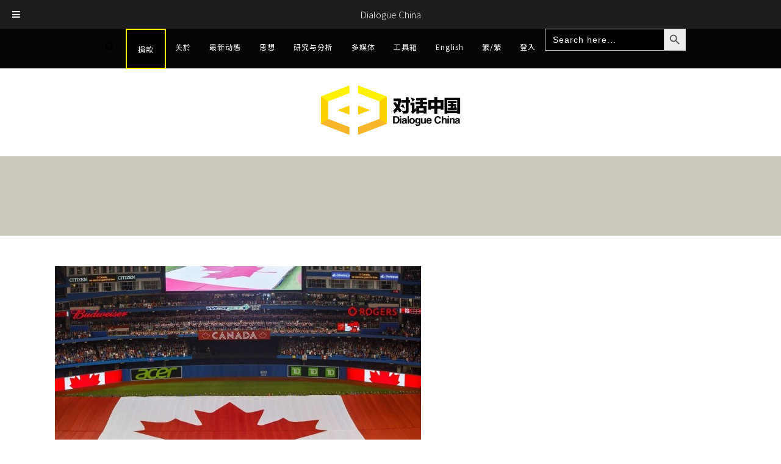

--- FILE ---
content_type: text/html; charset=UTF-8
request_url: https://www.dialoguechina.com/%E8%A2%AB%E4%B8%AD%E5%9C%8B%E6%8B%98%E7%95%99%E7%B4%84200%E5%85%AC%E6%B0%91-%E5%8A%A0%E6%8B%BF%E5%A4%A7%E5%8A%A0%E7%A2%BC%E9%A9%85%E9%9B%A2%E9%80%BE2000%E4%B8%AD%E5%9C%8B%E4%BA%BA/
body_size: 23593
content:
<!doctype html>
<html lang="zh-TW" prefix="og: http://ogp.me/ns#">
<head>
	<meta http-equiv="Content-Type" content="text/html; charset=UTF-8" />
	<meta name="viewport" content="width=device-width, initial-scale=1, maximum-scale=1" />
	<title>被中國拘留約200公民 加拿大加碼驅離逾2000中國人 - Dialogue China</title>
	<link rel="pingback" href="https://www.dialoguechina.com/xmlrpc.php" />
		<link rel="shortcut icon" href="https://www.dialoguechina.com/wp-content/uploads/2018/04/對話中國_Dialogue_China_favion.png" />
		<meta name='robots' content='max-image-preview:large' />

<!-- This site is optimized with the Yoast SEO plugin v8.4 - https://yoast.com/wordpress/plugins/seo/ -->
<link rel="canonical" href="https://www.dialoguechina.com/%e8%a2%ab%e4%b8%ad%e5%9c%8b%e6%8b%98%e7%95%99%e7%b4%84200%e5%85%ac%e6%b0%91-%e5%8a%a0%e6%8b%bf%e5%a4%a7%e5%8a%a0%e7%a2%bc%e9%a9%85%e9%9b%a2%e9%80%be2000%e4%b8%ad%e5%9c%8b%e4%ba%ba/" />
<meta property="og:locale" content="zh_TW" />
<meta property="og:type" content="article" />
<meta property="og:title" content="被中國拘留約200公民 加拿大加碼驅離逾2000中國人 - Dialogue China" />
<meta property="og:description" content="中國最近逮捕3名加拿大公民後，加國媒體爆料，其實有200多位公民遭中方拘留；加國政府先前已下令遣返境內160名非法獲得永久居留權的中國移民，近期內更透露還有逾2 &hellip;" />
<meta property="og:url" content="https://www.dialoguechina.com/%e8%a2%ab%e4%b8%ad%e5%9c%8b%e6%8b%98%e7%95%99%e7%b4%84200%e5%85%ac%e6%b0%91-%e5%8a%a0%e6%8b%bf%e5%a4%a7%e5%8a%a0%e7%a2%bc%e9%a9%85%e9%9b%a2%e9%80%be2000%e4%b8%ad%e5%9c%8b%e4%ba%ba/" />
<meta property="og:site_name" content="Dialogue China" />
<meta property="article:section" content="時事新聞" />
<meta property="article:published_time" content="2018-12-25T03:16:14-04:00" />
<meta property="article:modified_time" content="2018-12-24T03:17:34-04:00" />
<meta property="og:updated_time" content="2018-12-24T03:17:34-04:00" />
<meta property="og:image" content="https://www.dialoguechina.com/wp-content/uploads/2018/12/600_php7oWqHP.jpg" />
<meta property="og:image:secure_url" content="https://www.dialoguechina.com/wp-content/uploads/2018/12/600_php7oWqHP.jpg" />
<meta property="og:image:width" content="600" />
<meta property="og:image:height" content="328" />
<meta name="twitter:card" content="summary_large_image" />
<meta name="twitter:description" content="中國最近逮捕3名加拿大公民後，加國媒體爆料，其實有200多位公民遭中方拘留；加國政府先前已下令遣返境內160名非法獲得永久居留權的中國移民，近期內更透露還有逾2 [&hellip;]" />
<meta name="twitter:title" content="被中國拘留約200公民 加拿大加碼驅離逾2000中國人 - Dialogue China" />
<meta name="twitter:site" content="@dialogue_china" />
<meta name="twitter:image" content="https://www.dialoguechina.com/wp-content/uploads/2018/12/600_php7oWqHP.jpg" />
<meta name="twitter:creator" content="@dialogue_china" />
<!-- / Yoast SEO plugin. -->

<link rel='dns-prefetch' href='//fonts.googleapis.com' />
<link rel='dns-prefetch' href='//s.w.org' />
<link rel="alternate" type="application/rss+xml" title="訂閱《Dialogue China》&raquo; 資訊提供" href="https://www.dialoguechina.com/feed/" />
<link rel="alternate" type="application/rss+xml" title="訂閱《Dialogue China》&raquo; 留言的資訊提供" href="https://www.dialoguechina.com/comments/feed/" />
		<!-- This site uses the Google Analytics by MonsterInsights plugin v9.11.1 - Using Analytics tracking - https://www.monsterinsights.com/ -->
							<script src="//www.googletagmanager.com/gtag/js?id=G-F9RVZFTPNK"  data-cfasync="false" data-wpfc-render="false" type="text/javascript" async></script>
			<script data-cfasync="false" data-wpfc-render="false" type="text/javascript">
				var mi_version = '9.11.1';
				var mi_track_user = true;
				var mi_no_track_reason = '';
								var MonsterInsightsDefaultLocations = {"page_location":"https:\/\/www.dialoguechina.com\/%E8%A2%AB%E4%B8%AD%E5%9C%8B%E6%8B%98%E7%95%99%E7%B4%84200%E5%85%AC%E6%B0%91-%E5%8A%A0%E6%8B%BF%E5%A4%A7%E5%8A%A0%E7%A2%BC%E9%A9%85%E9%9B%A2%E9%80%BE2000%E4%B8%AD%E5%9C%8B%E4%BA%BA\/"};
								if ( typeof MonsterInsightsPrivacyGuardFilter === 'function' ) {
					var MonsterInsightsLocations = (typeof MonsterInsightsExcludeQuery === 'object') ? MonsterInsightsPrivacyGuardFilter( MonsterInsightsExcludeQuery ) : MonsterInsightsPrivacyGuardFilter( MonsterInsightsDefaultLocations );
				} else {
					var MonsterInsightsLocations = (typeof MonsterInsightsExcludeQuery === 'object') ? MonsterInsightsExcludeQuery : MonsterInsightsDefaultLocations;
				}

								var disableStrs = [
										'ga-disable-G-F9RVZFTPNK',
									];

				/* Function to detect opted out users */
				function __gtagTrackerIsOptedOut() {
					for (var index = 0; index < disableStrs.length; index++) {
						if (document.cookie.indexOf(disableStrs[index] + '=true') > -1) {
							return true;
						}
					}

					return false;
				}

				/* Disable tracking if the opt-out cookie exists. */
				if (__gtagTrackerIsOptedOut()) {
					for (var index = 0; index < disableStrs.length; index++) {
						window[disableStrs[index]] = true;
					}
				}

				/* Opt-out function */
				function __gtagTrackerOptout() {
					for (var index = 0; index < disableStrs.length; index++) {
						document.cookie = disableStrs[index] + '=true; expires=Thu, 31 Dec 2099 23:59:59 UTC; path=/';
						window[disableStrs[index]] = true;
					}
				}

				if ('undefined' === typeof gaOptout) {
					function gaOptout() {
						__gtagTrackerOptout();
					}
				}
								window.dataLayer = window.dataLayer || [];

				window.MonsterInsightsDualTracker = {
					helpers: {},
					trackers: {},
				};
				if (mi_track_user) {
					function __gtagDataLayer() {
						dataLayer.push(arguments);
					}

					function __gtagTracker(type, name, parameters) {
						if (!parameters) {
							parameters = {};
						}

						if (parameters.send_to) {
							__gtagDataLayer.apply(null, arguments);
							return;
						}

						if (type === 'event') {
														parameters.send_to = monsterinsights_frontend.v4_id;
							var hookName = name;
							if (typeof parameters['event_category'] !== 'undefined') {
								hookName = parameters['event_category'] + ':' + name;
							}

							if (typeof MonsterInsightsDualTracker.trackers[hookName] !== 'undefined') {
								MonsterInsightsDualTracker.trackers[hookName](parameters);
							} else {
								__gtagDataLayer('event', name, parameters);
							}
							
						} else {
							__gtagDataLayer.apply(null, arguments);
						}
					}

					__gtagTracker('js', new Date());
					__gtagTracker('set', {
						'developer_id.dZGIzZG': true,
											});
					if ( MonsterInsightsLocations.page_location ) {
						__gtagTracker('set', MonsterInsightsLocations);
					}
										__gtagTracker('config', 'G-F9RVZFTPNK', {"forceSSL":"true","link_attribution":"true"} );
										window.gtag = __gtagTracker;										(function () {
						/* https://developers.google.com/analytics/devguides/collection/analyticsjs/ */
						/* ga and __gaTracker compatibility shim. */
						var noopfn = function () {
							return null;
						};
						var newtracker = function () {
							return new Tracker();
						};
						var Tracker = function () {
							return null;
						};
						var p = Tracker.prototype;
						p.get = noopfn;
						p.set = noopfn;
						p.send = function () {
							var args = Array.prototype.slice.call(arguments);
							args.unshift('send');
							__gaTracker.apply(null, args);
						};
						var __gaTracker = function () {
							var len = arguments.length;
							if (len === 0) {
								return;
							}
							var f = arguments[len - 1];
							if (typeof f !== 'object' || f === null || typeof f.hitCallback !== 'function') {
								if ('send' === arguments[0]) {
									var hitConverted, hitObject = false, action;
									if ('event' === arguments[1]) {
										if ('undefined' !== typeof arguments[3]) {
											hitObject = {
												'eventAction': arguments[3],
												'eventCategory': arguments[2],
												'eventLabel': arguments[4],
												'value': arguments[5] ? arguments[5] : 1,
											}
										}
									}
									if ('pageview' === arguments[1]) {
										if ('undefined' !== typeof arguments[2]) {
											hitObject = {
												'eventAction': 'page_view',
												'page_path': arguments[2],
											}
										}
									}
									if (typeof arguments[2] === 'object') {
										hitObject = arguments[2];
									}
									if (typeof arguments[5] === 'object') {
										Object.assign(hitObject, arguments[5]);
									}
									if ('undefined' !== typeof arguments[1].hitType) {
										hitObject = arguments[1];
										if ('pageview' === hitObject.hitType) {
											hitObject.eventAction = 'page_view';
										}
									}
									if (hitObject) {
										action = 'timing' === arguments[1].hitType ? 'timing_complete' : hitObject.eventAction;
										hitConverted = mapArgs(hitObject);
										__gtagTracker('event', action, hitConverted);
									}
								}
								return;
							}

							function mapArgs(args) {
								var arg, hit = {};
								var gaMap = {
									'eventCategory': 'event_category',
									'eventAction': 'event_action',
									'eventLabel': 'event_label',
									'eventValue': 'event_value',
									'nonInteraction': 'non_interaction',
									'timingCategory': 'event_category',
									'timingVar': 'name',
									'timingValue': 'value',
									'timingLabel': 'event_label',
									'page': 'page_path',
									'location': 'page_location',
									'title': 'page_title',
									'referrer' : 'page_referrer',
								};
								for (arg in args) {
																		if (!(!args.hasOwnProperty(arg) || !gaMap.hasOwnProperty(arg))) {
										hit[gaMap[arg]] = args[arg];
									} else {
										hit[arg] = args[arg];
									}
								}
								return hit;
							}

							try {
								f.hitCallback();
							} catch (ex) {
							}
						};
						__gaTracker.create = newtracker;
						__gaTracker.getByName = newtracker;
						__gaTracker.getAll = function () {
							return [];
						};
						__gaTracker.remove = noopfn;
						__gaTracker.loaded = true;
						window['__gaTracker'] = __gaTracker;
					})();
									} else {
										console.log("");
					(function () {
						function __gtagTracker() {
							return null;
						}

						window['__gtagTracker'] = __gtagTracker;
						window['gtag'] = __gtagTracker;
					})();
									}
			</script>
							<!-- / Google Analytics by MonsterInsights -->
		<script type="1ba7cc72612e301fbd8499f8-text/javascript">
window._wpemojiSettings = {"baseUrl":"https:\/\/s.w.org\/images\/core\/emoji\/13.1.0\/72x72\/","ext":".png","svgUrl":"https:\/\/s.w.org\/images\/core\/emoji\/13.1.0\/svg\/","svgExt":".svg","source":{"concatemoji":"https:\/\/www.dialoguechina.com\/wp-includes\/js\/wp-emoji-release.min.js?ver=5.9.12"}};
/*! This file is auto-generated */
!function(e,a,t){var n,r,o,i=a.createElement("canvas"),p=i.getContext&&i.getContext("2d");function s(e,t){var a=String.fromCharCode;p.clearRect(0,0,i.width,i.height),p.fillText(a.apply(this,e),0,0);e=i.toDataURL();return p.clearRect(0,0,i.width,i.height),p.fillText(a.apply(this,t),0,0),e===i.toDataURL()}function c(e){var t=a.createElement("script");t.src=e,t.defer=t.type="text/javascript",a.getElementsByTagName("head")[0].appendChild(t)}for(o=Array("flag","emoji"),t.supports={everything:!0,everythingExceptFlag:!0},r=0;r<o.length;r++)t.supports[o[r]]=function(e){if(!p||!p.fillText)return!1;switch(p.textBaseline="top",p.font="600 32px Arial",e){case"flag":return s([127987,65039,8205,9895,65039],[127987,65039,8203,9895,65039])?!1:!s([55356,56826,55356,56819],[55356,56826,8203,55356,56819])&&!s([55356,57332,56128,56423,56128,56418,56128,56421,56128,56430,56128,56423,56128,56447],[55356,57332,8203,56128,56423,8203,56128,56418,8203,56128,56421,8203,56128,56430,8203,56128,56423,8203,56128,56447]);case"emoji":return!s([10084,65039,8205,55357,56613],[10084,65039,8203,55357,56613])}return!1}(o[r]),t.supports.everything=t.supports.everything&&t.supports[o[r]],"flag"!==o[r]&&(t.supports.everythingExceptFlag=t.supports.everythingExceptFlag&&t.supports[o[r]]);t.supports.everythingExceptFlag=t.supports.everythingExceptFlag&&!t.supports.flag,t.DOMReady=!1,t.readyCallback=function(){t.DOMReady=!0},t.supports.everything||(n=function(){t.readyCallback()},a.addEventListener?(a.addEventListener("DOMContentLoaded",n,!1),e.addEventListener("load",n,!1)):(e.attachEvent("onload",n),a.attachEvent("onreadystatechange",function(){"complete"===a.readyState&&t.readyCallback()})),(n=t.source||{}).concatemoji?c(n.concatemoji):n.wpemoji&&n.twemoji&&(c(n.twemoji),c(n.wpemoji)))}(window,document,window._wpemojiSettings);
</script>
<style type="text/css">
img.wp-smiley,
img.emoji {
	display: inline !important;
	border: none !important;
	box-shadow: none !important;
	height: 1em !important;
	width: 1em !important;
	margin: 0 0.07em !important;
	vertical-align: -0.1em !important;
	background: none !important;
	padding: 0 !important;
}
</style>
	<link rel='stylesheet' id='sgr_main-css'  href='https://www.dialoguechina.com/wp-content/plugins/simple-google-recaptcha/sgr.css?ver=1644940670' type='text/css' media='all' />
<link rel='stylesheet' id='wp-block-library-css'  href='https://www.dialoguechina.com/wp-includes/css/dist/block-library/style.min.css?ver=5.9.12' type='text/css' media='all' />
<link rel='stylesheet' id='wpzoom-social-icons-block-style-css'  href='https://www.dialoguechina.com/wp-content/plugins/social-icons-widget-by-wpzoom/block/dist/style-wpzoom-social-icons.css?ver=4.2.4' type='text/css' media='all' />
<style id='global-styles-inline-css' type='text/css'>
body{--wp--preset--color--black: #000000;--wp--preset--color--cyan-bluish-gray: #abb8c3;--wp--preset--color--white: #ffffff;--wp--preset--color--pale-pink: #f78da7;--wp--preset--color--vivid-red: #cf2e2e;--wp--preset--color--luminous-vivid-orange: #ff6900;--wp--preset--color--luminous-vivid-amber: #fcb900;--wp--preset--color--light-green-cyan: #7bdcb5;--wp--preset--color--vivid-green-cyan: #00d084;--wp--preset--color--pale-cyan-blue: #8ed1fc;--wp--preset--color--vivid-cyan-blue: #0693e3;--wp--preset--color--vivid-purple: #9b51e0;--wp--preset--gradient--vivid-cyan-blue-to-vivid-purple: linear-gradient(135deg,rgba(6,147,227,1) 0%,rgb(155,81,224) 100%);--wp--preset--gradient--light-green-cyan-to-vivid-green-cyan: linear-gradient(135deg,rgb(122,220,180) 0%,rgb(0,208,130) 100%);--wp--preset--gradient--luminous-vivid-amber-to-luminous-vivid-orange: linear-gradient(135deg,rgba(252,185,0,1) 0%,rgba(255,105,0,1) 100%);--wp--preset--gradient--luminous-vivid-orange-to-vivid-red: linear-gradient(135deg,rgba(255,105,0,1) 0%,rgb(207,46,46) 100%);--wp--preset--gradient--very-light-gray-to-cyan-bluish-gray: linear-gradient(135deg,rgb(238,238,238) 0%,rgb(169,184,195) 100%);--wp--preset--gradient--cool-to-warm-spectrum: linear-gradient(135deg,rgb(74,234,220) 0%,rgb(151,120,209) 20%,rgb(207,42,186) 40%,rgb(238,44,130) 60%,rgb(251,105,98) 80%,rgb(254,248,76) 100%);--wp--preset--gradient--blush-light-purple: linear-gradient(135deg,rgb(255,206,236) 0%,rgb(152,150,240) 100%);--wp--preset--gradient--blush-bordeaux: linear-gradient(135deg,rgb(254,205,165) 0%,rgb(254,45,45) 50%,rgb(107,0,62) 100%);--wp--preset--gradient--luminous-dusk: linear-gradient(135deg,rgb(255,203,112) 0%,rgb(199,81,192) 50%,rgb(65,88,208) 100%);--wp--preset--gradient--pale-ocean: linear-gradient(135deg,rgb(255,245,203) 0%,rgb(182,227,212) 50%,rgb(51,167,181) 100%);--wp--preset--gradient--electric-grass: linear-gradient(135deg,rgb(202,248,128) 0%,rgb(113,206,126) 100%);--wp--preset--gradient--midnight: linear-gradient(135deg,rgb(2,3,129) 0%,rgb(40,116,252) 100%);--wp--preset--duotone--dark-grayscale: url('#wp-duotone-dark-grayscale');--wp--preset--duotone--grayscale: url('#wp-duotone-grayscale');--wp--preset--duotone--purple-yellow: url('#wp-duotone-purple-yellow');--wp--preset--duotone--blue-red: url('#wp-duotone-blue-red');--wp--preset--duotone--midnight: url('#wp-duotone-midnight');--wp--preset--duotone--magenta-yellow: url('#wp-duotone-magenta-yellow');--wp--preset--duotone--purple-green: url('#wp-duotone-purple-green');--wp--preset--duotone--blue-orange: url('#wp-duotone-blue-orange');--wp--preset--font-size--small: 13px;--wp--preset--font-size--medium: 20px;--wp--preset--font-size--large: 36px;--wp--preset--font-size--x-large: 42px;}.has-black-color{color: var(--wp--preset--color--black) !important;}.has-cyan-bluish-gray-color{color: var(--wp--preset--color--cyan-bluish-gray) !important;}.has-white-color{color: var(--wp--preset--color--white) !important;}.has-pale-pink-color{color: var(--wp--preset--color--pale-pink) !important;}.has-vivid-red-color{color: var(--wp--preset--color--vivid-red) !important;}.has-luminous-vivid-orange-color{color: var(--wp--preset--color--luminous-vivid-orange) !important;}.has-luminous-vivid-amber-color{color: var(--wp--preset--color--luminous-vivid-amber) !important;}.has-light-green-cyan-color{color: var(--wp--preset--color--light-green-cyan) !important;}.has-vivid-green-cyan-color{color: var(--wp--preset--color--vivid-green-cyan) !important;}.has-pale-cyan-blue-color{color: var(--wp--preset--color--pale-cyan-blue) !important;}.has-vivid-cyan-blue-color{color: var(--wp--preset--color--vivid-cyan-blue) !important;}.has-vivid-purple-color{color: var(--wp--preset--color--vivid-purple) !important;}.has-black-background-color{background-color: var(--wp--preset--color--black) !important;}.has-cyan-bluish-gray-background-color{background-color: var(--wp--preset--color--cyan-bluish-gray) !important;}.has-white-background-color{background-color: var(--wp--preset--color--white) !important;}.has-pale-pink-background-color{background-color: var(--wp--preset--color--pale-pink) !important;}.has-vivid-red-background-color{background-color: var(--wp--preset--color--vivid-red) !important;}.has-luminous-vivid-orange-background-color{background-color: var(--wp--preset--color--luminous-vivid-orange) !important;}.has-luminous-vivid-amber-background-color{background-color: var(--wp--preset--color--luminous-vivid-amber) !important;}.has-light-green-cyan-background-color{background-color: var(--wp--preset--color--light-green-cyan) !important;}.has-vivid-green-cyan-background-color{background-color: var(--wp--preset--color--vivid-green-cyan) !important;}.has-pale-cyan-blue-background-color{background-color: var(--wp--preset--color--pale-cyan-blue) !important;}.has-vivid-cyan-blue-background-color{background-color: var(--wp--preset--color--vivid-cyan-blue) !important;}.has-vivid-purple-background-color{background-color: var(--wp--preset--color--vivid-purple) !important;}.has-black-border-color{border-color: var(--wp--preset--color--black) !important;}.has-cyan-bluish-gray-border-color{border-color: var(--wp--preset--color--cyan-bluish-gray) !important;}.has-white-border-color{border-color: var(--wp--preset--color--white) !important;}.has-pale-pink-border-color{border-color: var(--wp--preset--color--pale-pink) !important;}.has-vivid-red-border-color{border-color: var(--wp--preset--color--vivid-red) !important;}.has-luminous-vivid-orange-border-color{border-color: var(--wp--preset--color--luminous-vivid-orange) !important;}.has-luminous-vivid-amber-border-color{border-color: var(--wp--preset--color--luminous-vivid-amber) !important;}.has-light-green-cyan-border-color{border-color: var(--wp--preset--color--light-green-cyan) !important;}.has-vivid-green-cyan-border-color{border-color: var(--wp--preset--color--vivid-green-cyan) !important;}.has-pale-cyan-blue-border-color{border-color: var(--wp--preset--color--pale-cyan-blue) !important;}.has-vivid-cyan-blue-border-color{border-color: var(--wp--preset--color--vivid-cyan-blue) !important;}.has-vivid-purple-border-color{border-color: var(--wp--preset--color--vivid-purple) !important;}.has-vivid-cyan-blue-to-vivid-purple-gradient-background{background: var(--wp--preset--gradient--vivid-cyan-blue-to-vivid-purple) !important;}.has-light-green-cyan-to-vivid-green-cyan-gradient-background{background: var(--wp--preset--gradient--light-green-cyan-to-vivid-green-cyan) !important;}.has-luminous-vivid-amber-to-luminous-vivid-orange-gradient-background{background: var(--wp--preset--gradient--luminous-vivid-amber-to-luminous-vivid-orange) !important;}.has-luminous-vivid-orange-to-vivid-red-gradient-background{background: var(--wp--preset--gradient--luminous-vivid-orange-to-vivid-red) !important;}.has-very-light-gray-to-cyan-bluish-gray-gradient-background{background: var(--wp--preset--gradient--very-light-gray-to-cyan-bluish-gray) !important;}.has-cool-to-warm-spectrum-gradient-background{background: var(--wp--preset--gradient--cool-to-warm-spectrum) !important;}.has-blush-light-purple-gradient-background{background: var(--wp--preset--gradient--blush-light-purple) !important;}.has-blush-bordeaux-gradient-background{background: var(--wp--preset--gradient--blush-bordeaux) !important;}.has-luminous-dusk-gradient-background{background: var(--wp--preset--gradient--luminous-dusk) !important;}.has-pale-ocean-gradient-background{background: var(--wp--preset--gradient--pale-ocean) !important;}.has-electric-grass-gradient-background{background: var(--wp--preset--gradient--electric-grass) !important;}.has-midnight-gradient-background{background: var(--wp--preset--gradient--midnight) !important;}.has-small-font-size{font-size: var(--wp--preset--font-size--small) !important;}.has-medium-font-size{font-size: var(--wp--preset--font-size--medium) !important;}.has-large-font-size{font-size: var(--wp--preset--font-size--large) !important;}.has-x-large-font-size{font-size: var(--wp--preset--font-size--x-large) !important;}
</style>
<link rel='stylesheet' id='font-awesome-css'  href='https://www.dialoguechina.com/wp-content/plugins/arconix-shortcodes/includes/css/font-awesome.min.css?ver=4.6.3' type='text/css' media='all' />
<link rel='stylesheet' id='arconix-shortcodes-css'  href='https://www.dialoguechina.com/wp-content/plugins/arconix-shortcodes/includes/css/arconix-shortcodes.min.css?ver=2.1.7' type='text/css' media='all' />
<link rel='stylesheet' id='contact-form-7-css'  href='https://www.dialoguechina.com/wp-content/plugins/contact-form-7/includes/css/styles.css?ver=5.5.6' type='text/css' media='all' />
<link rel='stylesheet' id='pmpro_frontend-css'  href='https://www.dialoguechina.com/wp-content/plugins/paid-memberships-pro/css/frontend.css?ver=2.7.3' type='text/css' media='screen' />
<link rel='stylesheet' id='pmpro_print-css'  href='https://www.dialoguechina.com/wp-content/plugins/paid-memberships-pro/css/print.css?ver=2.7.3' type='text/css' media='print' />
<link rel='stylesheet' id='pmpro-add-paypal-express-styles-css'  href='https://www.dialoguechina.com/wp-content/plugins/pmpro-add-paypal-express/css/pmpro-add-paypal-express.css?ver=5.9.12' type='text/css' media='all' />
<link rel='stylesheet' id='pmprorh_frontend-css'  href='https://www.dialoguechina.com/wp-content/plugins/pmpro-mailchimp/css/pmpromc.css?ver=5.9.12' type='text/css' media='all' />
<link rel='stylesheet' id='pmpro-member-directory-styles-css'  href='https://www.dialoguechina.com/wp-content/plugins/pmpro-member-directory/css/pmpro-member-directory.css?ver=5.9.12' type='text/css' media='all' />
<link rel='stylesheet' id='rs-plugin-settings-css'  href='https://www.dialoguechina.com/wp-content/plugins/revslider/public/assets/css/settings.css?ver=5.4.6.4' type='text/css' media='all' />
<style id='rs-plugin-settings-inline-css' type='text/css'>
#rs-demo-id {}
</style>
<link rel='stylesheet' id='theme-my-login-css'  href='https://www.dialoguechina.com/wp-content/plugins/theme-my-login/assets/styles/theme-my-login.min.css?ver=7.1.4' type='text/css' media='all' />
<link rel='stylesheet' id='ivory-search-styles-css'  href='https://www.dialoguechina.com/wp-content/plugins/add-search-to-menu/public/css/ivory-search.min.css?ver=5.4.2' type='text/css' media='all' />
<link rel='stylesheet' id='MainStyle-css'  href='https://www.dialoguechina.com/wp-content/themes/sentric/style.css?ver=screen' type='text/css' media='all' />
<style id='MainStyle-inline-css' type='text/css'>

	h1,h2,h3,h4,h5,h6,
	.menu-title,
	.header-menu-wrap li a,
	.slideshow_title,
	.ui-tabs-anchor,
	.donutcounter-item,
	.tp-caption,
	.divider-title,
	.item-title,
	#gridblock-filters,
	.breadcrumb,
	.sidebar h3,
	.social-header-wrap ul li.contact-text,
	#gridblock-filter-select,
	.skillbar,
	.time-count-data,
	.time-count-title,
	.client-position,
	.boxtitle-hover,
	.portfolio-share li.sharethis,
	.pagination-navigation,
	.mbutton,
	.sc_slideshowtitle,
	.pricing-table,
	.quote_say,
	.quote_author,
	.mtheme-dropcap,
	.woocommerce-breadcrumb,
	.mtheme-woo-order-selected-wrap,
	.woocommerce-pagination,
	.mtheme-woocommerce-description-wrap,
	.woocommerce #content button,
	.woocommerce ul.products li.product .onsale,
	.woocommerce-page ul.products li.product .onsale,
	.header-shopping-cart,
	.woocommerce table.shop_table thead,
	.woocommerce .cart .button,
	.woocommerce .price,
	#contact .button,
	.slideshow-box-title,
	.woocommerce form .form-row label, .woocommerce-page form .form-row label,
	.tp-caption.large_bold_white,
	.tp-caption.medium_light_white,
	.wpcf7-form input[type="button"],
	.wpcf7-form input[type="submit"],
	.wpcf7-form input[type="reset"],
	#bbpress-forums .bbp-forum-title,
	#bbpress-forums .bbp-topic-permalink,
	#bbpress-forums .bbp-forum-link,
	#bbpress-forums .bbp-pagination-count {
		font-family: "Raleway","Helvetica Neue",Helvetica,Arial,sans-serif;
	}

		.title-container-wrap {
			background-image:url();
			background-repeat:repeat;
			background-attachment:fixed;
			background-position: center center;
			background-size:cover;
		}

		.title-container .entry-title h1 {
			color:;
		}

		.title-container-wrap {
			background-color:;
		}

		.title-container-wrap {
			padding-top:100px;
		}

		.title-container-wrap {
			padding-bottom:30px;
		}
</style>
<link rel='stylesheet' id='magnific_lightbox-css'  href='https://www.dialoguechina.com/wp-content/themes/sentric/css/magnific/magnific-popup.css?ver=5.9.12' type='text/css' media='screen' />
<link rel='stylesheet' id='fontAwesome-css'  href='https://www.dialoguechina.com/wp-content/themes/sentric/css/font-awesome/css/font-awesome.min.css?ver=5.9.12' type='text/css' media='screen' />
<link rel='stylesheet' id='navMenuCSS-css'  href='https://www.dialoguechina.com/wp-content/themes/sentric/css/menu/superfish.css?ver=5.9.12' type='text/css' media='screen' />
<link rel='stylesheet' id='MobileMenuCSS-css'  href='https://www.dialoguechina.com/wp-content/themes/sentric/css/menu/mobile-menu.css?ver=5.9.12' type='text/css' media='screen' />
<link rel='stylesheet' id='flexislider_css-css'  href='https://www.dialoguechina.com/wp-content/themes/sentric/css/flexislider/flexslider-page.css?ver=5.9.12' type='text/css' media='screen' />
<link rel='stylesheet' id='owlcarousel_css-css'  href='https://www.dialoguechina.com/wp-content/themes/sentric/css/owlcarousel/owl.carousel.css?ver=5.9.12' type='text/css' media='screen' />
<link rel='stylesheet' id='css_jplayer-css'  href='https://www.dialoguechina.com/wp-content/themes/sentric/css/html5player/jplayer.dark.css?ver=5.9.12' type='text/css' media='screen' />
<link rel='stylesheet' id='mtheme-ie-css'  href='https://www.dialoguechina.com/wp-content/themes/sentric/css/ie.css?ver=5.9.12' type='text/css' media='all' />
<style id="Raleway-css" media="screen">/* cyrillic-ext */
@font-face {
  font-family: 'Raleway';
  font-style: normal;
  font-weight: 100;
  font-display: swap;
  src: url(/fonts.gstatic.com/s/raleway/v37/1Ptug8zYS_SKggPNyCAIT4ttDfCmxA.woff2) format('woff2');
  unicode-range: U+0460-052F, U+1C80-1C8A, U+20B4, U+2DE0-2DFF, U+A640-A69F, U+FE2E-FE2F;
}
/* cyrillic */
@font-face {
  font-family: 'Raleway';
  font-style: normal;
  font-weight: 100;
  font-display: swap;
  src: url(/fonts.gstatic.com/s/raleway/v37/1Ptug8zYS_SKggPNyCkIT4ttDfCmxA.woff2) format('woff2');
  unicode-range: U+0301, U+0400-045F, U+0490-0491, U+04B0-04B1, U+2116;
}
/* vietnamese */
@font-face {
  font-family: 'Raleway';
  font-style: normal;
  font-weight: 100;
  font-display: swap;
  src: url(/fonts.gstatic.com/s/raleway/v37/1Ptug8zYS_SKggPNyCIIT4ttDfCmxA.woff2) format('woff2');
  unicode-range: U+0102-0103, U+0110-0111, U+0128-0129, U+0168-0169, U+01A0-01A1, U+01AF-01B0, U+0300-0301, U+0303-0304, U+0308-0309, U+0323, U+0329, U+1EA0-1EF9, U+20AB;
}
/* latin-ext */
@font-face {
  font-family: 'Raleway';
  font-style: normal;
  font-weight: 100;
  font-display: swap;
  src: url(/fonts.gstatic.com/s/raleway/v37/1Ptug8zYS_SKggPNyCMIT4ttDfCmxA.woff2) format('woff2');
  unicode-range: U+0100-02BA, U+02BD-02C5, U+02C7-02CC, U+02CE-02D7, U+02DD-02FF, U+0304, U+0308, U+0329, U+1D00-1DBF, U+1E00-1E9F, U+1EF2-1EFF, U+2020, U+20A0-20AB, U+20AD-20C0, U+2113, U+2C60-2C7F, U+A720-A7FF;
}
/* latin */
@font-face {
  font-family: 'Raleway';
  font-style: normal;
  font-weight: 100;
  font-display: swap;
  src: url(/fonts.gstatic.com/s/raleway/v37/1Ptug8zYS_SKggPNyC0IT4ttDfA.woff2) format('woff2');
  unicode-range: U+0000-00FF, U+0131, U+0152-0153, U+02BB-02BC, U+02C6, U+02DA, U+02DC, U+0304, U+0308, U+0329, U+2000-206F, U+20AC, U+2122, U+2191, U+2193, U+2212, U+2215, U+FEFF, U+FFFD;
}
/* cyrillic-ext */
@font-face {
  font-family: 'Raleway';
  font-style: normal;
  font-weight: 200;
  font-display: swap;
  src: url(/fonts.gstatic.com/s/raleway/v37/1Ptug8zYS_SKggPNyCAIT4ttDfCmxA.woff2) format('woff2');
  unicode-range: U+0460-052F, U+1C80-1C8A, U+20B4, U+2DE0-2DFF, U+A640-A69F, U+FE2E-FE2F;
}
/* cyrillic */
@font-face {
  font-family: 'Raleway';
  font-style: normal;
  font-weight: 200;
  font-display: swap;
  src: url(/fonts.gstatic.com/s/raleway/v37/1Ptug8zYS_SKggPNyCkIT4ttDfCmxA.woff2) format('woff2');
  unicode-range: U+0301, U+0400-045F, U+0490-0491, U+04B0-04B1, U+2116;
}
/* vietnamese */
@font-face {
  font-family: 'Raleway';
  font-style: normal;
  font-weight: 200;
  font-display: swap;
  src: url(/fonts.gstatic.com/s/raleway/v37/1Ptug8zYS_SKggPNyCIIT4ttDfCmxA.woff2) format('woff2');
  unicode-range: U+0102-0103, U+0110-0111, U+0128-0129, U+0168-0169, U+01A0-01A1, U+01AF-01B0, U+0300-0301, U+0303-0304, U+0308-0309, U+0323, U+0329, U+1EA0-1EF9, U+20AB;
}
/* latin-ext */
@font-face {
  font-family: 'Raleway';
  font-style: normal;
  font-weight: 200;
  font-display: swap;
  src: url(/fonts.gstatic.com/s/raleway/v37/1Ptug8zYS_SKggPNyCMIT4ttDfCmxA.woff2) format('woff2');
  unicode-range: U+0100-02BA, U+02BD-02C5, U+02C7-02CC, U+02CE-02D7, U+02DD-02FF, U+0304, U+0308, U+0329, U+1D00-1DBF, U+1E00-1E9F, U+1EF2-1EFF, U+2020, U+20A0-20AB, U+20AD-20C0, U+2113, U+2C60-2C7F, U+A720-A7FF;
}
/* latin */
@font-face {
  font-family: 'Raleway';
  font-style: normal;
  font-weight: 200;
  font-display: swap;
  src: url(/fonts.gstatic.com/s/raleway/v37/1Ptug8zYS_SKggPNyC0IT4ttDfA.woff2) format('woff2');
  unicode-range: U+0000-00FF, U+0131, U+0152-0153, U+02BB-02BC, U+02C6, U+02DA, U+02DC, U+0304, U+0308, U+0329, U+2000-206F, U+20AC, U+2122, U+2191, U+2193, U+2212, U+2215, U+FEFF, U+FFFD;
}
/* cyrillic-ext */
@font-face {
  font-family: 'Raleway';
  font-style: normal;
  font-weight: 300;
  font-display: swap;
  src: url(/fonts.gstatic.com/s/raleway/v37/1Ptug8zYS_SKggPNyCAIT4ttDfCmxA.woff2) format('woff2');
  unicode-range: U+0460-052F, U+1C80-1C8A, U+20B4, U+2DE0-2DFF, U+A640-A69F, U+FE2E-FE2F;
}
/* cyrillic */
@font-face {
  font-family: 'Raleway';
  font-style: normal;
  font-weight: 300;
  font-display: swap;
  src: url(/fonts.gstatic.com/s/raleway/v37/1Ptug8zYS_SKggPNyCkIT4ttDfCmxA.woff2) format('woff2');
  unicode-range: U+0301, U+0400-045F, U+0490-0491, U+04B0-04B1, U+2116;
}
/* vietnamese */
@font-face {
  font-family: 'Raleway';
  font-style: normal;
  font-weight: 300;
  font-display: swap;
  src: url(/fonts.gstatic.com/s/raleway/v37/1Ptug8zYS_SKggPNyCIIT4ttDfCmxA.woff2) format('woff2');
  unicode-range: U+0102-0103, U+0110-0111, U+0128-0129, U+0168-0169, U+01A0-01A1, U+01AF-01B0, U+0300-0301, U+0303-0304, U+0308-0309, U+0323, U+0329, U+1EA0-1EF9, U+20AB;
}
/* latin-ext */
@font-face {
  font-family: 'Raleway';
  font-style: normal;
  font-weight: 300;
  font-display: swap;
  src: url(/fonts.gstatic.com/s/raleway/v37/1Ptug8zYS_SKggPNyCMIT4ttDfCmxA.woff2) format('woff2');
  unicode-range: U+0100-02BA, U+02BD-02C5, U+02C7-02CC, U+02CE-02D7, U+02DD-02FF, U+0304, U+0308, U+0329, U+1D00-1DBF, U+1E00-1E9F, U+1EF2-1EFF, U+2020, U+20A0-20AB, U+20AD-20C0, U+2113, U+2C60-2C7F, U+A720-A7FF;
}
/* latin */
@font-face {
  font-family: 'Raleway';
  font-style: normal;
  font-weight: 300;
  font-display: swap;
  src: url(/fonts.gstatic.com/s/raleway/v37/1Ptug8zYS_SKggPNyC0IT4ttDfA.woff2) format('woff2');
  unicode-range: U+0000-00FF, U+0131, U+0152-0153, U+02BB-02BC, U+02C6, U+02DA, U+02DC, U+0304, U+0308, U+0329, U+2000-206F, U+20AC, U+2122, U+2191, U+2193, U+2212, U+2215, U+FEFF, U+FFFD;
}
/* cyrillic-ext */
@font-face {
  font-family: 'Raleway';
  font-style: normal;
  font-weight: 400;
  font-display: swap;
  src: url(/fonts.gstatic.com/s/raleway/v37/1Ptug8zYS_SKggPNyCAIT4ttDfCmxA.woff2) format('woff2');
  unicode-range: U+0460-052F, U+1C80-1C8A, U+20B4, U+2DE0-2DFF, U+A640-A69F, U+FE2E-FE2F;
}
/* cyrillic */
@font-face {
  font-family: 'Raleway';
  font-style: normal;
  font-weight: 400;
  font-display: swap;
  src: url(/fonts.gstatic.com/s/raleway/v37/1Ptug8zYS_SKggPNyCkIT4ttDfCmxA.woff2) format('woff2');
  unicode-range: U+0301, U+0400-045F, U+0490-0491, U+04B0-04B1, U+2116;
}
/* vietnamese */
@font-face {
  font-family: 'Raleway';
  font-style: normal;
  font-weight: 400;
  font-display: swap;
  src: url(/fonts.gstatic.com/s/raleway/v37/1Ptug8zYS_SKggPNyCIIT4ttDfCmxA.woff2) format('woff2');
  unicode-range: U+0102-0103, U+0110-0111, U+0128-0129, U+0168-0169, U+01A0-01A1, U+01AF-01B0, U+0300-0301, U+0303-0304, U+0308-0309, U+0323, U+0329, U+1EA0-1EF9, U+20AB;
}
/* latin-ext */
@font-face {
  font-family: 'Raleway';
  font-style: normal;
  font-weight: 400;
  font-display: swap;
  src: url(/fonts.gstatic.com/s/raleway/v37/1Ptug8zYS_SKggPNyCMIT4ttDfCmxA.woff2) format('woff2');
  unicode-range: U+0100-02BA, U+02BD-02C5, U+02C7-02CC, U+02CE-02D7, U+02DD-02FF, U+0304, U+0308, U+0329, U+1D00-1DBF, U+1E00-1E9F, U+1EF2-1EFF, U+2020, U+20A0-20AB, U+20AD-20C0, U+2113, U+2C60-2C7F, U+A720-A7FF;
}
/* latin */
@font-face {
  font-family: 'Raleway';
  font-style: normal;
  font-weight: 400;
  font-display: swap;
  src: url(/fonts.gstatic.com/s/raleway/v37/1Ptug8zYS_SKggPNyC0IT4ttDfA.woff2) format('woff2');
  unicode-range: U+0000-00FF, U+0131, U+0152-0153, U+02BB-02BC, U+02C6, U+02DA, U+02DC, U+0304, U+0308, U+0329, U+2000-206F, U+20AC, U+2122, U+2191, U+2193, U+2212, U+2215, U+FEFF, U+FFFD;
}
/* cyrillic-ext */
@font-face {
  font-family: 'Raleway';
  font-style: normal;
  font-weight: 500;
  font-display: swap;
  src: url(/fonts.gstatic.com/s/raleway/v37/1Ptug8zYS_SKggPNyCAIT4ttDfCmxA.woff2) format('woff2');
  unicode-range: U+0460-052F, U+1C80-1C8A, U+20B4, U+2DE0-2DFF, U+A640-A69F, U+FE2E-FE2F;
}
/* cyrillic */
@font-face {
  font-family: 'Raleway';
  font-style: normal;
  font-weight: 500;
  font-display: swap;
  src: url(/fonts.gstatic.com/s/raleway/v37/1Ptug8zYS_SKggPNyCkIT4ttDfCmxA.woff2) format('woff2');
  unicode-range: U+0301, U+0400-045F, U+0490-0491, U+04B0-04B1, U+2116;
}
/* vietnamese */
@font-face {
  font-family: 'Raleway';
  font-style: normal;
  font-weight: 500;
  font-display: swap;
  src: url(/fonts.gstatic.com/s/raleway/v37/1Ptug8zYS_SKggPNyCIIT4ttDfCmxA.woff2) format('woff2');
  unicode-range: U+0102-0103, U+0110-0111, U+0128-0129, U+0168-0169, U+01A0-01A1, U+01AF-01B0, U+0300-0301, U+0303-0304, U+0308-0309, U+0323, U+0329, U+1EA0-1EF9, U+20AB;
}
/* latin-ext */
@font-face {
  font-family: 'Raleway';
  font-style: normal;
  font-weight: 500;
  font-display: swap;
  src: url(/fonts.gstatic.com/s/raleway/v37/1Ptug8zYS_SKggPNyCMIT4ttDfCmxA.woff2) format('woff2');
  unicode-range: U+0100-02BA, U+02BD-02C5, U+02C7-02CC, U+02CE-02D7, U+02DD-02FF, U+0304, U+0308, U+0329, U+1D00-1DBF, U+1E00-1E9F, U+1EF2-1EFF, U+2020, U+20A0-20AB, U+20AD-20C0, U+2113, U+2C60-2C7F, U+A720-A7FF;
}
/* latin */
@font-face {
  font-family: 'Raleway';
  font-style: normal;
  font-weight: 500;
  font-display: swap;
  src: url(/fonts.gstatic.com/s/raleway/v37/1Ptug8zYS_SKggPNyC0IT4ttDfA.woff2) format('woff2');
  unicode-range: U+0000-00FF, U+0131, U+0152-0153, U+02BB-02BC, U+02C6, U+02DA, U+02DC, U+0304, U+0308, U+0329, U+2000-206F, U+20AC, U+2122, U+2191, U+2193, U+2212, U+2215, U+FEFF, U+FFFD;
}
/* cyrillic-ext */
@font-face {
  font-family: 'Raleway';
  font-style: normal;
  font-weight: 600;
  font-display: swap;
  src: url(/fonts.gstatic.com/s/raleway/v37/1Ptug8zYS_SKggPNyCAIT4ttDfCmxA.woff2) format('woff2');
  unicode-range: U+0460-052F, U+1C80-1C8A, U+20B4, U+2DE0-2DFF, U+A640-A69F, U+FE2E-FE2F;
}
/* cyrillic */
@font-face {
  font-family: 'Raleway';
  font-style: normal;
  font-weight: 600;
  font-display: swap;
  src: url(/fonts.gstatic.com/s/raleway/v37/1Ptug8zYS_SKggPNyCkIT4ttDfCmxA.woff2) format('woff2');
  unicode-range: U+0301, U+0400-045F, U+0490-0491, U+04B0-04B1, U+2116;
}
/* vietnamese */
@font-face {
  font-family: 'Raleway';
  font-style: normal;
  font-weight: 600;
  font-display: swap;
  src: url(/fonts.gstatic.com/s/raleway/v37/1Ptug8zYS_SKggPNyCIIT4ttDfCmxA.woff2) format('woff2');
  unicode-range: U+0102-0103, U+0110-0111, U+0128-0129, U+0168-0169, U+01A0-01A1, U+01AF-01B0, U+0300-0301, U+0303-0304, U+0308-0309, U+0323, U+0329, U+1EA0-1EF9, U+20AB;
}
/* latin-ext */
@font-face {
  font-family: 'Raleway';
  font-style: normal;
  font-weight: 600;
  font-display: swap;
  src: url(/fonts.gstatic.com/s/raleway/v37/1Ptug8zYS_SKggPNyCMIT4ttDfCmxA.woff2) format('woff2');
  unicode-range: U+0100-02BA, U+02BD-02C5, U+02C7-02CC, U+02CE-02D7, U+02DD-02FF, U+0304, U+0308, U+0329, U+1D00-1DBF, U+1E00-1E9F, U+1EF2-1EFF, U+2020, U+20A0-20AB, U+20AD-20C0, U+2113, U+2C60-2C7F, U+A720-A7FF;
}
/* latin */
@font-face {
  font-family: 'Raleway';
  font-style: normal;
  font-weight: 600;
  font-display: swap;
  src: url(/fonts.gstatic.com/s/raleway/v37/1Ptug8zYS_SKggPNyC0IT4ttDfA.woff2) format('woff2');
  unicode-range: U+0000-00FF, U+0131, U+0152-0153, U+02BB-02BC, U+02C6, U+02DA, U+02DC, U+0304, U+0308, U+0329, U+2000-206F, U+20AC, U+2122, U+2191, U+2193, U+2212, U+2215, U+FEFF, U+FFFD;
}
/* cyrillic-ext */
@font-face {
  font-family: 'Raleway';
  font-style: normal;
  font-weight: 700;
  font-display: swap;
  src: url(/fonts.gstatic.com/s/raleway/v37/1Ptug8zYS_SKggPNyCAIT4ttDfCmxA.woff2) format('woff2');
  unicode-range: U+0460-052F, U+1C80-1C8A, U+20B4, U+2DE0-2DFF, U+A640-A69F, U+FE2E-FE2F;
}
/* cyrillic */
@font-face {
  font-family: 'Raleway';
  font-style: normal;
  font-weight: 700;
  font-display: swap;
  src: url(/fonts.gstatic.com/s/raleway/v37/1Ptug8zYS_SKggPNyCkIT4ttDfCmxA.woff2) format('woff2');
  unicode-range: U+0301, U+0400-045F, U+0490-0491, U+04B0-04B1, U+2116;
}
/* vietnamese */
@font-face {
  font-family: 'Raleway';
  font-style: normal;
  font-weight: 700;
  font-display: swap;
  src: url(/fonts.gstatic.com/s/raleway/v37/1Ptug8zYS_SKggPNyCIIT4ttDfCmxA.woff2) format('woff2');
  unicode-range: U+0102-0103, U+0110-0111, U+0128-0129, U+0168-0169, U+01A0-01A1, U+01AF-01B0, U+0300-0301, U+0303-0304, U+0308-0309, U+0323, U+0329, U+1EA0-1EF9, U+20AB;
}
/* latin-ext */
@font-face {
  font-family: 'Raleway';
  font-style: normal;
  font-weight: 700;
  font-display: swap;
  src: url(/fonts.gstatic.com/s/raleway/v37/1Ptug8zYS_SKggPNyCMIT4ttDfCmxA.woff2) format('woff2');
  unicode-range: U+0100-02BA, U+02BD-02C5, U+02C7-02CC, U+02CE-02D7, U+02DD-02FF, U+0304, U+0308, U+0329, U+1D00-1DBF, U+1E00-1E9F, U+1EF2-1EFF, U+2020, U+20A0-20AB, U+20AD-20C0, U+2113, U+2C60-2C7F, U+A720-A7FF;
}
/* latin */
@font-face {
  font-family: 'Raleway';
  font-style: normal;
  font-weight: 700;
  font-display: swap;
  src: url(/fonts.gstatic.com/s/raleway/v37/1Ptug8zYS_SKggPNyC0IT4ttDfA.woff2) format('woff2');
  unicode-range: U+0000-00FF, U+0131, U+0152-0153, U+02BB-02BC, U+02C6, U+02DA, U+02DC, U+0304, U+0308, U+0329, U+2000-206F, U+20AC, U+2122, U+2191, U+2193, U+2212, U+2215, U+FEFF, U+FFFD;
}
/* cyrillic-ext */
@font-face {
  font-family: 'Raleway';
  font-style: normal;
  font-weight: 800;
  font-display: swap;
  src: url(/fonts.gstatic.com/s/raleway/v37/1Ptug8zYS_SKggPNyCAIT4ttDfCmxA.woff2) format('woff2');
  unicode-range: U+0460-052F, U+1C80-1C8A, U+20B4, U+2DE0-2DFF, U+A640-A69F, U+FE2E-FE2F;
}
/* cyrillic */
@font-face {
  font-family: 'Raleway';
  font-style: normal;
  font-weight: 800;
  font-display: swap;
  src: url(/fonts.gstatic.com/s/raleway/v37/1Ptug8zYS_SKggPNyCkIT4ttDfCmxA.woff2) format('woff2');
  unicode-range: U+0301, U+0400-045F, U+0490-0491, U+04B0-04B1, U+2116;
}
/* vietnamese */
@font-face {
  font-family: 'Raleway';
  font-style: normal;
  font-weight: 800;
  font-display: swap;
  src: url(/fonts.gstatic.com/s/raleway/v37/1Ptug8zYS_SKggPNyCIIT4ttDfCmxA.woff2) format('woff2');
  unicode-range: U+0102-0103, U+0110-0111, U+0128-0129, U+0168-0169, U+01A0-01A1, U+01AF-01B0, U+0300-0301, U+0303-0304, U+0308-0309, U+0323, U+0329, U+1EA0-1EF9, U+20AB;
}
/* latin-ext */
@font-face {
  font-family: 'Raleway';
  font-style: normal;
  font-weight: 800;
  font-display: swap;
  src: url(/fonts.gstatic.com/s/raleway/v37/1Ptug8zYS_SKggPNyCMIT4ttDfCmxA.woff2) format('woff2');
  unicode-range: U+0100-02BA, U+02BD-02C5, U+02C7-02CC, U+02CE-02D7, U+02DD-02FF, U+0304, U+0308, U+0329, U+1D00-1DBF, U+1E00-1E9F, U+1EF2-1EFF, U+2020, U+20A0-20AB, U+20AD-20C0, U+2113, U+2C60-2C7F, U+A720-A7FF;
}
/* latin */
@font-face {
  font-family: 'Raleway';
  font-style: normal;
  font-weight: 800;
  font-display: swap;
  src: url(/fonts.gstatic.com/s/raleway/v37/1Ptug8zYS_SKggPNyC0IT4ttDfA.woff2) format('woff2');
  unicode-range: U+0000-00FF, U+0131, U+0152-0153, U+02BB-02BC, U+02C6, U+02DA, U+02DC, U+0304, U+0308, U+0329, U+2000-206F, U+20AC, U+2122, U+2191, U+2193, U+2212, U+2215, U+FEFF, U+FFFD;
}
/* cyrillic-ext */
@font-face {
  font-family: 'Raleway';
  font-style: normal;
  font-weight: 900;
  font-display: swap;
  src: url(/fonts.gstatic.com/s/raleway/v37/1Ptug8zYS_SKggPNyCAIT4ttDfCmxA.woff2) format('woff2');
  unicode-range: U+0460-052F, U+1C80-1C8A, U+20B4, U+2DE0-2DFF, U+A640-A69F, U+FE2E-FE2F;
}
/* cyrillic */
@font-face {
  font-family: 'Raleway';
  font-style: normal;
  font-weight: 900;
  font-display: swap;
  src: url(/fonts.gstatic.com/s/raleway/v37/1Ptug8zYS_SKggPNyCkIT4ttDfCmxA.woff2) format('woff2');
  unicode-range: U+0301, U+0400-045F, U+0490-0491, U+04B0-04B1, U+2116;
}
/* vietnamese */
@font-face {
  font-family: 'Raleway';
  font-style: normal;
  font-weight: 900;
  font-display: swap;
  src: url(/fonts.gstatic.com/s/raleway/v37/1Ptug8zYS_SKggPNyCIIT4ttDfCmxA.woff2) format('woff2');
  unicode-range: U+0102-0103, U+0110-0111, U+0128-0129, U+0168-0169, U+01A0-01A1, U+01AF-01B0, U+0300-0301, U+0303-0304, U+0308-0309, U+0323, U+0329, U+1EA0-1EF9, U+20AB;
}
/* latin-ext */
@font-face {
  font-family: 'Raleway';
  font-style: normal;
  font-weight: 900;
  font-display: swap;
  src: url(/fonts.gstatic.com/s/raleway/v37/1Ptug8zYS_SKggPNyCMIT4ttDfCmxA.woff2) format('woff2');
  unicode-range: U+0100-02BA, U+02BD-02C5, U+02C7-02CC, U+02CE-02D7, U+02DD-02FF, U+0304, U+0308, U+0329, U+1D00-1DBF, U+1E00-1E9F, U+1EF2-1EFF, U+2020, U+20A0-20AB, U+20AD-20C0, U+2113, U+2C60-2C7F, U+A720-A7FF;
}
/* latin */
@font-face {
  font-family: 'Raleway';
  font-style: normal;
  font-weight: 900;
  font-display: swap;
  src: url(/fonts.gstatic.com/s/raleway/v37/1Ptug8zYS_SKggPNyC0IT4ttDfA.woff2) format('woff2');
  unicode-range: U+0000-00FF, U+0131, U+0152-0153, U+02BB-02BC, U+02C6, U+02DA, U+02DC, U+0304, U+0308, U+0329, U+2000-206F, U+20AC, U+2122, U+2191, U+2193, U+2212, U+2215, U+FEFF, U+FFFD;
}
</style>
<style id="Lato-css" media="screen">/* latin-ext */
@font-face {
  font-family: 'Lato';
  font-style: italic;
  font-weight: 100;
  font-display: swap;
  src: url(/fonts.gstatic.com/s/lato/v25/S6u-w4BMUTPHjxsIPx-mPCLC79U11vU.woff2) format('woff2');
  unicode-range: U+0100-02BA, U+02BD-02C5, U+02C7-02CC, U+02CE-02D7, U+02DD-02FF, U+0304, U+0308, U+0329, U+1D00-1DBF, U+1E00-1E9F, U+1EF2-1EFF, U+2020, U+20A0-20AB, U+20AD-20C0, U+2113, U+2C60-2C7F, U+A720-A7FF;
}
/* latin */
@font-face {
  font-family: 'Lato';
  font-style: italic;
  font-weight: 100;
  font-display: swap;
  src: url(/fonts.gstatic.com/s/lato/v25/S6u-w4BMUTPHjxsIPx-oPCLC79U1.woff2) format('woff2');
  unicode-range: U+0000-00FF, U+0131, U+0152-0153, U+02BB-02BC, U+02C6, U+02DA, U+02DC, U+0304, U+0308, U+0329, U+2000-206F, U+20AC, U+2122, U+2191, U+2193, U+2212, U+2215, U+FEFF, U+FFFD;
}
/* latin-ext */
@font-face {
  font-family: 'Lato';
  font-style: italic;
  font-weight: 300;
  font-display: swap;
  src: url(/fonts.gstatic.com/s/lato/v25/S6u_w4BMUTPHjxsI9w2_FQftx9897sxZ.woff2) format('woff2');
  unicode-range: U+0100-02BA, U+02BD-02C5, U+02C7-02CC, U+02CE-02D7, U+02DD-02FF, U+0304, U+0308, U+0329, U+1D00-1DBF, U+1E00-1E9F, U+1EF2-1EFF, U+2020, U+20A0-20AB, U+20AD-20C0, U+2113, U+2C60-2C7F, U+A720-A7FF;
}
/* latin */
@font-face {
  font-family: 'Lato';
  font-style: italic;
  font-weight: 300;
  font-display: swap;
  src: url(/fonts.gstatic.com/s/lato/v25/S6u_w4BMUTPHjxsI9w2_Gwftx9897g.woff2) format('woff2');
  unicode-range: U+0000-00FF, U+0131, U+0152-0153, U+02BB-02BC, U+02C6, U+02DA, U+02DC, U+0304, U+0308, U+0329, U+2000-206F, U+20AC, U+2122, U+2191, U+2193, U+2212, U+2215, U+FEFF, U+FFFD;
}
/* latin-ext */
@font-face {
  font-family: 'Lato';
  font-style: italic;
  font-weight: 400;
  font-display: swap;
  src: url(/fonts.gstatic.com/s/lato/v25/S6u8w4BMUTPHjxsAUi-qNiXg7eU0.woff2) format('woff2');
  unicode-range: U+0100-02BA, U+02BD-02C5, U+02C7-02CC, U+02CE-02D7, U+02DD-02FF, U+0304, U+0308, U+0329, U+1D00-1DBF, U+1E00-1E9F, U+1EF2-1EFF, U+2020, U+20A0-20AB, U+20AD-20C0, U+2113, U+2C60-2C7F, U+A720-A7FF;
}
/* latin */
@font-face {
  font-family: 'Lato';
  font-style: italic;
  font-weight: 400;
  font-display: swap;
  src: url(/fonts.gstatic.com/s/lato/v25/S6u8w4BMUTPHjxsAXC-qNiXg7Q.woff2) format('woff2');
  unicode-range: U+0000-00FF, U+0131, U+0152-0153, U+02BB-02BC, U+02C6, U+02DA, U+02DC, U+0304, U+0308, U+0329, U+2000-206F, U+20AC, U+2122, U+2191, U+2193, U+2212, U+2215, U+FEFF, U+FFFD;
}
/* latin-ext */
@font-face {
  font-family: 'Lato';
  font-style: italic;
  font-weight: 700;
  font-display: swap;
  src: url(/fonts.gstatic.com/s/lato/v25/S6u_w4BMUTPHjxsI5wq_FQftx9897sxZ.woff2) format('woff2');
  unicode-range: U+0100-02BA, U+02BD-02C5, U+02C7-02CC, U+02CE-02D7, U+02DD-02FF, U+0304, U+0308, U+0329, U+1D00-1DBF, U+1E00-1E9F, U+1EF2-1EFF, U+2020, U+20A0-20AB, U+20AD-20C0, U+2113, U+2C60-2C7F, U+A720-A7FF;
}
/* latin */
@font-face {
  font-family: 'Lato';
  font-style: italic;
  font-weight: 700;
  font-display: swap;
  src: url(/fonts.gstatic.com/s/lato/v25/S6u_w4BMUTPHjxsI5wq_Gwftx9897g.woff2) format('woff2');
  unicode-range: U+0000-00FF, U+0131, U+0152-0153, U+02BB-02BC, U+02C6, U+02DA, U+02DC, U+0304, U+0308, U+0329, U+2000-206F, U+20AC, U+2122, U+2191, U+2193, U+2212, U+2215, U+FEFF, U+FFFD;
}
/* latin-ext */
@font-face {
  font-family: 'Lato';
  font-style: italic;
  font-weight: 900;
  font-display: swap;
  src: url(/fonts.gstatic.com/s/lato/v25/S6u_w4BMUTPHjxsI3wi_FQftx9897sxZ.woff2) format('woff2');
  unicode-range: U+0100-02BA, U+02BD-02C5, U+02C7-02CC, U+02CE-02D7, U+02DD-02FF, U+0304, U+0308, U+0329, U+1D00-1DBF, U+1E00-1E9F, U+1EF2-1EFF, U+2020, U+20A0-20AB, U+20AD-20C0, U+2113, U+2C60-2C7F, U+A720-A7FF;
}
/* latin */
@font-face {
  font-family: 'Lato';
  font-style: italic;
  font-weight: 900;
  font-display: swap;
  src: url(/fonts.gstatic.com/s/lato/v25/S6u_w4BMUTPHjxsI3wi_Gwftx9897g.woff2) format('woff2');
  unicode-range: U+0000-00FF, U+0131, U+0152-0153, U+02BB-02BC, U+02C6, U+02DA, U+02DC, U+0304, U+0308, U+0329, U+2000-206F, U+20AC, U+2122, U+2191, U+2193, U+2212, U+2215, U+FEFF, U+FFFD;
}
/* latin-ext */
@font-face {
  font-family: 'Lato';
  font-style: normal;
  font-weight: 100;
  font-display: swap;
  src: url(/fonts.gstatic.com/s/lato/v25/S6u8w4BMUTPHh30AUi-qNiXg7eU0.woff2) format('woff2');
  unicode-range: U+0100-02BA, U+02BD-02C5, U+02C7-02CC, U+02CE-02D7, U+02DD-02FF, U+0304, U+0308, U+0329, U+1D00-1DBF, U+1E00-1E9F, U+1EF2-1EFF, U+2020, U+20A0-20AB, U+20AD-20C0, U+2113, U+2C60-2C7F, U+A720-A7FF;
}
/* latin */
@font-face {
  font-family: 'Lato';
  font-style: normal;
  font-weight: 100;
  font-display: swap;
  src: url(/fonts.gstatic.com/s/lato/v25/S6u8w4BMUTPHh30AXC-qNiXg7Q.woff2) format('woff2');
  unicode-range: U+0000-00FF, U+0131, U+0152-0153, U+02BB-02BC, U+02C6, U+02DA, U+02DC, U+0304, U+0308, U+0329, U+2000-206F, U+20AC, U+2122, U+2191, U+2193, U+2212, U+2215, U+FEFF, U+FFFD;
}
/* latin-ext */
@font-face {
  font-family: 'Lato';
  font-style: normal;
  font-weight: 300;
  font-display: swap;
  src: url(/fonts.gstatic.com/s/lato/v25/S6u9w4BMUTPHh7USSwaPGQ3q5d0N7w.woff2) format('woff2');
  unicode-range: U+0100-02BA, U+02BD-02C5, U+02C7-02CC, U+02CE-02D7, U+02DD-02FF, U+0304, U+0308, U+0329, U+1D00-1DBF, U+1E00-1E9F, U+1EF2-1EFF, U+2020, U+20A0-20AB, U+20AD-20C0, U+2113, U+2C60-2C7F, U+A720-A7FF;
}
/* latin */
@font-face {
  font-family: 'Lato';
  font-style: normal;
  font-weight: 300;
  font-display: swap;
  src: url(/fonts.gstatic.com/s/lato/v25/S6u9w4BMUTPHh7USSwiPGQ3q5d0.woff2) format('woff2');
  unicode-range: U+0000-00FF, U+0131, U+0152-0153, U+02BB-02BC, U+02C6, U+02DA, U+02DC, U+0304, U+0308, U+0329, U+2000-206F, U+20AC, U+2122, U+2191, U+2193, U+2212, U+2215, U+FEFF, U+FFFD;
}
/* latin-ext */
@font-face {
  font-family: 'Lato';
  font-style: normal;
  font-weight: 400;
  font-display: swap;
  src: url(/fonts.gstatic.com/s/lato/v25/S6uyw4BMUTPHjxAwXiWtFCfQ7A.woff2) format('woff2');
  unicode-range: U+0100-02BA, U+02BD-02C5, U+02C7-02CC, U+02CE-02D7, U+02DD-02FF, U+0304, U+0308, U+0329, U+1D00-1DBF, U+1E00-1E9F, U+1EF2-1EFF, U+2020, U+20A0-20AB, U+20AD-20C0, U+2113, U+2C60-2C7F, U+A720-A7FF;
}
/* latin */
@font-face {
  font-family: 'Lato';
  font-style: normal;
  font-weight: 400;
  font-display: swap;
  src: url(/fonts.gstatic.com/s/lato/v25/S6uyw4BMUTPHjx4wXiWtFCc.woff2) format('woff2');
  unicode-range: U+0000-00FF, U+0131, U+0152-0153, U+02BB-02BC, U+02C6, U+02DA, U+02DC, U+0304, U+0308, U+0329, U+2000-206F, U+20AC, U+2122, U+2191, U+2193, U+2212, U+2215, U+FEFF, U+FFFD;
}
/* latin-ext */
@font-face {
  font-family: 'Lato';
  font-style: normal;
  font-weight: 700;
  font-display: swap;
  src: url(/fonts.gstatic.com/s/lato/v25/S6u9w4BMUTPHh6UVSwaPGQ3q5d0N7w.woff2) format('woff2');
  unicode-range: U+0100-02BA, U+02BD-02C5, U+02C7-02CC, U+02CE-02D7, U+02DD-02FF, U+0304, U+0308, U+0329, U+1D00-1DBF, U+1E00-1E9F, U+1EF2-1EFF, U+2020, U+20A0-20AB, U+20AD-20C0, U+2113, U+2C60-2C7F, U+A720-A7FF;
}
/* latin */
@font-face {
  font-family: 'Lato';
  font-style: normal;
  font-weight: 700;
  font-display: swap;
  src: url(/fonts.gstatic.com/s/lato/v25/S6u9w4BMUTPHh6UVSwiPGQ3q5d0.woff2) format('woff2');
  unicode-range: U+0000-00FF, U+0131, U+0152-0153, U+02BB-02BC, U+02C6, U+02DA, U+02DC, U+0304, U+0308, U+0329, U+2000-206F, U+20AC, U+2122, U+2191, U+2193, U+2212, U+2215, U+FEFF, U+FFFD;
}
/* latin-ext */
@font-face {
  font-family: 'Lato';
  font-style: normal;
  font-weight: 900;
  font-display: swap;
  src: url(/fonts.gstatic.com/s/lato/v25/S6u9w4BMUTPHh50XSwaPGQ3q5d0N7w.woff2) format('woff2');
  unicode-range: U+0100-02BA, U+02BD-02C5, U+02C7-02CC, U+02CE-02D7, U+02DD-02FF, U+0304, U+0308, U+0329, U+1D00-1DBF, U+1E00-1E9F, U+1EF2-1EFF, U+2020, U+20A0-20AB, U+20AD-20C0, U+2113, U+2C60-2C7F, U+A720-A7FF;
}
/* latin */
@font-face {
  font-family: 'Lato';
  font-style: normal;
  font-weight: 900;
  font-display: swap;
  src: url(/fonts.gstatic.com/s/lato/v25/S6u9w4BMUTPHh50XSwiPGQ3q5d0.woff2) format('woff2');
  unicode-range: U+0000-00FF, U+0131, U+0152-0153, U+02BB-02BC, U+02C6, U+02DA, U+02DC, U+0304, U+0308, U+0329, U+2000-206F, U+20AC, U+2122, U+2191, U+2193, U+2212, U+2215, U+FEFF, U+FFFD;
}
</style>
<link rel='stylesheet' id='ResponsiveCSS-css'  href='https://www.dialoguechina.com/wp-content/themes/sentric/css/responsive.css?ver=5.9.12' type='text/css' media='screen' />
<style id='ResponsiveCSS-inline-css' type='text/css'>

h1,
h2,
h3,
h4,
h5,
h6,
.sidebar h3{ font-family:'Noto Sans'; }
.entry-content h1,
.entry-content h2,
.entry-content h3,
.entry-content h4,
.entry-content h5,
.entry-content h6,
ul#portfolio-tiny h4,
ul#portfolio-small h4, ul#portfolio-large h4,
.entry-post-title h2
{ font-family:'Noto Sans'; }.mainmenu-navigation .homemenu ul li, .mainmenu-navigation .homemenu ul li a{ font-family:'Noto Sans'; }.logo img { width: 252px; }.logo { margin-top: 10px; }.logo { margin-bottom: 11px; }.logo-mobile .logoimage { width: 136px; }.logo-mobile .logoimage { height: auto; }.pattern-overlay { opacity: 0; }
.entry-content .faq-toggle-link:before,
.mtheme-knowledgebase-archive ul li:before,
#bbpress-forums ul.forum li.bbp-forum-info:before,
.entry-content a,
.header-search,
.toggle-shortcode-wrap .active,
.toggle-shortcode-wrap .toggle-shortcode:hover,
.project-details a,
.post-single-tags a:hover,
.post-meta-category a:hover,
.post-single-meta a:hover,
.post-navigation a:hover,
.sidebar ul li a:hover,
.entry-post-title h2 a:hover,
.comment-reply-title small a,
.entry-content .toggle-shortcode,
.woocommerce .product_meta a,
.header-shopping-cart a:hover,
#gridblock-filter-select i,
.mtheme-woo-order-selected-wrap i,
.entry-content .blogpost_readmore a,
.client-say:before,
.client-say:after,
.pricing-table .pricing_highlight .pricing-price,
#wp-calendar tfoot td#prev a,
#wp-calendar tfoot td#next a,
.sidebar-widget .widget_nav_menu a:hover,
.footer-widget .widget_nav_menu a:hover,
.like-vote-icon
{color:#f8b62b;}
.woocommerce-breadcrumb a,
.woocommerce ul.products li.product .price,
.woocommerce-page ul.products li.product .price
{color:#f8b62b !important;}
.mtheme-header-search-form #bbp_search_submit,
.mtheme-header-search-form #searchbutton,
.gridblock-displayed .gridblock-selected-icon,
.skillbar-title,
.skillbar-bar,
.cart-contents,
.mtheme-woo-order-list ul li:hover,
#gridblock-filters a:hover,
#gridblock-filters li a:hover,
#gridblock-filters li a:hover span,
.gridblock-background-hover,
.woocommerce ul.products li.product .price .from,
.woocommerce-page ul.products li.product .price .from,
.woocommerce ul.products li.product .price del,
.woocommerce-page ul.products li.product .price del,
.side-dashboard-toggle,
.homemenu li.current-menu-item a:before,
.homemenu li.current-menu-ancestor a:before,
div.jp-volume-bar-value,
div.jp-play-bar,
.portfolio-nav-item a:hover,
#wp-calendar caption,
#wp-calendar tbody td a,
.like-alreadyvoted
{background-color:#f8b62b;}
.woocommerce span.onsale, .woocommerce-page span.onsale,
.woocommerce ul.products li.product .price .from,
.woocommerce-page ul.products li.product .price .from,
.woocommerce ul.products li.product .price del,
.woocommerce-page ul.products li.product .price del,
.mtheme-woo-order-list ul li:hover
{background-color:#f8b62b !important;}
ul#thumb-list li.current-thumb,
ul#thumb-list li.current-thumb:hover,
.home-step:hover .step-element img,
.home-step-wrap li,
.gridblock-element:hover,
.gridblock-grid-element:hover,
.gridblock-displayed:hover,
.ui-tabs .ui-tabs-nav .ui-state-active a,
.ui-tabs .ui-tabs-nav .ui-state-active a:hover,
.entry-content blockquote,
#gridblock-filters li .is-active,
#gridblock-filters li a:focus,
#gridblock-filters a:focus,
#gridblock-filters li .is-active,
#gridblock-filters li .is-active:hover,
.person:hover .person-image img,
.side-dashboard-wrap,
.main-menu-wrap .homemenu .sf-menu .mega-item .children-depth-0,
.main-menu-wrap .homemenu ul ul
{border-color:#f8b62b;}.gridblock-background-hover {
		background-color: #f8b62b;
	}#progress-bar {background:#f8b62b;}.wp-accordion h3.ui-state-active { border-bottom-color:#f8b62b;}.calltype-line-right .callout { border-right-color:#f8b62b;}.calltype-line-left .callout { border-left-color:#f8b62b;}.calltype-line-top .callout { border-top-color:#f8b62b;}.calltype-line-bottom .callout { border-bottom-color:#f8b62b;}body{background-color:#ffffff;}
	#bbpress-forums ul.forum li.bbp-forum-info:before {
	content:"\f0aa";
	}
	
</style>
<link rel='stylesheet' id='CustomStyle-css'  href='https://www.dialoguechina.com/wp-content/themes/sentric/custom.css?ver=5.9.12' type='text/css' media='screen' />
<style id="Noto+Sans-css" media="screen">/* cyrillic-ext */
@font-face {
  font-family: 'Noto Sans';
  font-style: italic;
  font-weight: 400;
  font-stretch: 100%;
  font-display: swap;
  src: url(/fonts.gstatic.com/s/notosans/v42/o-0ZIpQlx3QUlC5A4PNr4C5OaxRsfNNlKbCePevttHOmHS91ixg0.woff2) format('woff2');
  unicode-range: U+0460-052F, U+1C80-1C8A, U+20B4, U+2DE0-2DFF, U+A640-A69F, U+FE2E-FE2F;
}
/* cyrillic */
@font-face {
  font-family: 'Noto Sans';
  font-style: italic;
  font-weight: 400;
  font-stretch: 100%;
  font-display: swap;
  src: url(/fonts.gstatic.com/s/notosans/v42/o-0ZIpQlx3QUlC5A4PNr4C5OaxRsfNNlKbCePevtvXOmHS91ixg0.woff2) format('woff2');
  unicode-range: U+0301, U+0400-045F, U+0490-0491, U+04B0-04B1, U+2116;
}
/* devanagari */
@font-face {
  font-family: 'Noto Sans';
  font-style: italic;
  font-weight: 400;
  font-stretch: 100%;
  font-display: swap;
  src: url(/fonts.gstatic.com/s/notosans/v42/o-0ZIpQlx3QUlC5A4PNr4C5OaxRsfNNlKbCePevtuHOmHS91ixg0.woff2) format('woff2');
  unicode-range: U+0900-097F, U+1CD0-1CF9, U+200C-200D, U+20A8, U+20B9, U+20F0, U+25CC, U+A830-A839, U+A8E0-A8FF, U+11B00-11B09;
}
/* greek-ext */
@font-face {
  font-family: 'Noto Sans';
  font-style: italic;
  font-weight: 400;
  font-stretch: 100%;
  font-display: swap;
  src: url(/fonts.gstatic.com/s/notosans/v42/o-0ZIpQlx3QUlC5A4PNr4C5OaxRsfNNlKbCePevttXOmHS91ixg0.woff2) format('woff2');
  unicode-range: U+1F00-1FFF;
}
/* greek */
@font-face {
  font-family: 'Noto Sans';
  font-style: italic;
  font-weight: 400;
  font-stretch: 100%;
  font-display: swap;
  src: url(/fonts.gstatic.com/s/notosans/v42/o-0ZIpQlx3QUlC5A4PNr4C5OaxRsfNNlKbCePevtunOmHS91ixg0.woff2) format('woff2');
  unicode-range: U+0370-0377, U+037A-037F, U+0384-038A, U+038C, U+038E-03A1, U+03A3-03FF;
}
/* vietnamese */
@font-face {
  font-family: 'Noto Sans';
  font-style: italic;
  font-weight: 400;
  font-stretch: 100%;
  font-display: swap;
  src: url(/fonts.gstatic.com/s/notosans/v42/o-0ZIpQlx3QUlC5A4PNr4C5OaxRsfNNlKbCePevttnOmHS91ixg0.woff2) format('woff2');
  unicode-range: U+0102-0103, U+0110-0111, U+0128-0129, U+0168-0169, U+01A0-01A1, U+01AF-01B0, U+0300-0301, U+0303-0304, U+0308-0309, U+0323, U+0329, U+1EA0-1EF9, U+20AB;
}
/* latin-ext */
@font-face {
  font-family: 'Noto Sans';
  font-style: italic;
  font-weight: 400;
  font-stretch: 100%;
  font-display: swap;
  src: url(/fonts.gstatic.com/s/notosans/v42/o-0ZIpQlx3QUlC5A4PNr4C5OaxRsfNNlKbCePevtt3OmHS91ixg0.woff2) format('woff2');
  unicode-range: U+0100-02BA, U+02BD-02C5, U+02C7-02CC, U+02CE-02D7, U+02DD-02FF, U+0304, U+0308, U+0329, U+1D00-1DBF, U+1E00-1E9F, U+1EF2-1EFF, U+2020, U+20A0-20AB, U+20AD-20C0, U+2113, U+2C60-2C7F, U+A720-A7FF;
}
/* latin */
@font-face {
  font-family: 'Noto Sans';
  font-style: italic;
  font-weight: 400;
  font-stretch: 100%;
  font-display: swap;
  src: url(/fonts.gstatic.com/s/notosans/v42/o-0ZIpQlx3QUlC5A4PNr4C5OaxRsfNNlKbCePevtuXOmHS91iw.woff2) format('woff2');
  unicode-range: U+0000-00FF, U+0131, U+0152-0153, U+02BB-02BC, U+02C6, U+02DA, U+02DC, U+0304, U+0308, U+0329, U+2000-206F, U+20AC, U+2122, U+2191, U+2193, U+2212, U+2215, U+FEFF, U+FFFD;
}
/* cyrillic-ext */
@font-face {
  font-family: 'Noto Sans';
  font-style: italic;
  font-weight: 700;
  font-stretch: 100%;
  font-display: swap;
  src: url(/fonts.gstatic.com/s/notosans/v42/o-0ZIpQlx3QUlC5A4PNr4C5OaxRsfNNlKbCePevttHOmHS91ixg0.woff2) format('woff2');
  unicode-range: U+0460-052F, U+1C80-1C8A, U+20B4, U+2DE0-2DFF, U+A640-A69F, U+FE2E-FE2F;
}
/* cyrillic */
@font-face {
  font-family: 'Noto Sans';
  font-style: italic;
  font-weight: 700;
  font-stretch: 100%;
  font-display: swap;
  src: url(/fonts.gstatic.com/s/notosans/v42/o-0ZIpQlx3QUlC5A4PNr4C5OaxRsfNNlKbCePevtvXOmHS91ixg0.woff2) format('woff2');
  unicode-range: U+0301, U+0400-045F, U+0490-0491, U+04B0-04B1, U+2116;
}
/* devanagari */
@font-face {
  font-family: 'Noto Sans';
  font-style: italic;
  font-weight: 700;
  font-stretch: 100%;
  font-display: swap;
  src: url(/fonts.gstatic.com/s/notosans/v42/o-0ZIpQlx3QUlC5A4PNr4C5OaxRsfNNlKbCePevtuHOmHS91ixg0.woff2) format('woff2');
  unicode-range: U+0900-097F, U+1CD0-1CF9, U+200C-200D, U+20A8, U+20B9, U+20F0, U+25CC, U+A830-A839, U+A8E0-A8FF, U+11B00-11B09;
}
/* greek-ext */
@font-face {
  font-family: 'Noto Sans';
  font-style: italic;
  font-weight: 700;
  font-stretch: 100%;
  font-display: swap;
  src: url(/fonts.gstatic.com/s/notosans/v42/o-0ZIpQlx3QUlC5A4PNr4C5OaxRsfNNlKbCePevttXOmHS91ixg0.woff2) format('woff2');
  unicode-range: U+1F00-1FFF;
}
/* greek */
@font-face {
  font-family: 'Noto Sans';
  font-style: italic;
  font-weight: 700;
  font-stretch: 100%;
  font-display: swap;
  src: url(/fonts.gstatic.com/s/notosans/v42/o-0ZIpQlx3QUlC5A4PNr4C5OaxRsfNNlKbCePevtunOmHS91ixg0.woff2) format('woff2');
  unicode-range: U+0370-0377, U+037A-037F, U+0384-038A, U+038C, U+038E-03A1, U+03A3-03FF;
}
/* vietnamese */
@font-face {
  font-family: 'Noto Sans';
  font-style: italic;
  font-weight: 700;
  font-stretch: 100%;
  font-display: swap;
  src: url(/fonts.gstatic.com/s/notosans/v42/o-0ZIpQlx3QUlC5A4PNr4C5OaxRsfNNlKbCePevttnOmHS91ixg0.woff2) format('woff2');
  unicode-range: U+0102-0103, U+0110-0111, U+0128-0129, U+0168-0169, U+01A0-01A1, U+01AF-01B0, U+0300-0301, U+0303-0304, U+0308-0309, U+0323, U+0329, U+1EA0-1EF9, U+20AB;
}
/* latin-ext */
@font-face {
  font-family: 'Noto Sans';
  font-style: italic;
  font-weight: 700;
  font-stretch: 100%;
  font-display: swap;
  src: url(/fonts.gstatic.com/s/notosans/v42/o-0ZIpQlx3QUlC5A4PNr4C5OaxRsfNNlKbCePevtt3OmHS91ixg0.woff2) format('woff2');
  unicode-range: U+0100-02BA, U+02BD-02C5, U+02C7-02CC, U+02CE-02D7, U+02DD-02FF, U+0304, U+0308, U+0329, U+1D00-1DBF, U+1E00-1E9F, U+1EF2-1EFF, U+2020, U+20A0-20AB, U+20AD-20C0, U+2113, U+2C60-2C7F, U+A720-A7FF;
}
/* latin */
@font-face {
  font-family: 'Noto Sans';
  font-style: italic;
  font-weight: 700;
  font-stretch: 100%;
  font-display: swap;
  src: url(/fonts.gstatic.com/s/notosans/v42/o-0ZIpQlx3QUlC5A4PNr4C5OaxRsfNNlKbCePevtuXOmHS91iw.woff2) format('woff2');
  unicode-range: U+0000-00FF, U+0131, U+0152-0153, U+02BB-02BC, U+02C6, U+02DA, U+02DC, U+0304, U+0308, U+0329, U+2000-206F, U+20AC, U+2122, U+2191, U+2193, U+2212, U+2215, U+FEFF, U+FFFD;
}
/* cyrillic-ext */
@font-face {
  font-family: 'Noto Sans';
  font-style: normal;
  font-weight: 400;
  font-stretch: 100%;
  font-display: swap;
  src: url(/fonts.gstatic.com/s/notosans/v42/o-0bIpQlx3QUlC5A4PNB6Ryti20_6n1iPHjc5aPdu3mhPy1Fig.woff2) format('woff2');
  unicode-range: U+0460-052F, U+1C80-1C8A, U+20B4, U+2DE0-2DFF, U+A640-A69F, U+FE2E-FE2F;
}
/* cyrillic */
@font-face {
  font-family: 'Noto Sans';
  font-style: normal;
  font-weight: 400;
  font-stretch: 100%;
  font-display: swap;
  src: url(/fonts.gstatic.com/s/notosans/v42/o-0bIpQlx3QUlC5A4PNB6Ryti20_6n1iPHjc5ardu3mhPy1Fig.woff2) format('woff2');
  unicode-range: U+0301, U+0400-045F, U+0490-0491, U+04B0-04B1, U+2116;
}
/* devanagari */
@font-face {
  font-family: 'Noto Sans';
  font-style: normal;
  font-weight: 400;
  font-stretch: 100%;
  font-display: swap;
  src: url(/fonts.gstatic.com/s/notosans/v42/o-0bIpQlx3QUlC5A4PNB6Ryti20_6n1iPHjc5a_du3mhPy1Fig.woff2) format('woff2');
  unicode-range: U+0900-097F, U+1CD0-1CF9, U+200C-200D, U+20A8, U+20B9, U+20F0, U+25CC, U+A830-A839, U+A8E0-A8FF, U+11B00-11B09;
}
/* greek-ext */
@font-face {
  font-family: 'Noto Sans';
  font-style: normal;
  font-weight: 400;
  font-stretch: 100%;
  font-display: swap;
  src: url(/fonts.gstatic.com/s/notosans/v42/o-0bIpQlx3QUlC5A4PNB6Ryti20_6n1iPHjc5aLdu3mhPy1Fig.woff2) format('woff2');
  unicode-range: U+1F00-1FFF;
}
/* greek */
@font-face {
  font-family: 'Noto Sans';
  font-style: normal;
  font-weight: 400;
  font-stretch: 100%;
  font-display: swap;
  src: url(/fonts.gstatic.com/s/notosans/v42/o-0bIpQlx3QUlC5A4PNB6Ryti20_6n1iPHjc5a3du3mhPy1Fig.woff2) format('woff2');
  unicode-range: U+0370-0377, U+037A-037F, U+0384-038A, U+038C, U+038E-03A1, U+03A3-03FF;
}
/* vietnamese */
@font-face {
  font-family: 'Noto Sans';
  font-style: normal;
  font-weight: 400;
  font-stretch: 100%;
  font-display: swap;
  src: url(/fonts.gstatic.com/s/notosans/v42/o-0bIpQlx3QUlC5A4PNB6Ryti20_6n1iPHjc5aHdu3mhPy1Fig.woff2) format('woff2');
  unicode-range: U+0102-0103, U+0110-0111, U+0128-0129, U+0168-0169, U+01A0-01A1, U+01AF-01B0, U+0300-0301, U+0303-0304, U+0308-0309, U+0323, U+0329, U+1EA0-1EF9, U+20AB;
}
/* latin-ext */
@font-face {
  font-family: 'Noto Sans';
  font-style: normal;
  font-weight: 400;
  font-stretch: 100%;
  font-display: swap;
  src: url(/fonts.gstatic.com/s/notosans/v42/o-0bIpQlx3QUlC5A4PNB6Ryti20_6n1iPHjc5aDdu3mhPy1Fig.woff2) format('woff2');
  unicode-range: U+0100-02BA, U+02BD-02C5, U+02C7-02CC, U+02CE-02D7, U+02DD-02FF, U+0304, U+0308, U+0329, U+1D00-1DBF, U+1E00-1E9F, U+1EF2-1EFF, U+2020, U+20A0-20AB, U+20AD-20C0, U+2113, U+2C60-2C7F, U+A720-A7FF;
}
/* latin */
@font-face {
  font-family: 'Noto Sans';
  font-style: normal;
  font-weight: 400;
  font-stretch: 100%;
  font-display: swap;
  src: url(/fonts.gstatic.com/s/notosans/v42/o-0bIpQlx3QUlC5A4PNB6Ryti20_6n1iPHjc5a7du3mhPy0.woff2) format('woff2');
  unicode-range: U+0000-00FF, U+0131, U+0152-0153, U+02BB-02BC, U+02C6, U+02DA, U+02DC, U+0304, U+0308, U+0329, U+2000-206F, U+20AC, U+2122, U+2191, U+2193, U+2212, U+2215, U+FEFF, U+FFFD;
}
/* cyrillic-ext */
@font-face {
  font-family: 'Noto Sans';
  font-style: normal;
  font-weight: 700;
  font-stretch: 100%;
  font-display: swap;
  src: url(/fonts.gstatic.com/s/notosans/v42/o-0bIpQlx3QUlC5A4PNB6Ryti20_6n1iPHjc5aPdu3mhPy1Fig.woff2) format('woff2');
  unicode-range: U+0460-052F, U+1C80-1C8A, U+20B4, U+2DE0-2DFF, U+A640-A69F, U+FE2E-FE2F;
}
/* cyrillic */
@font-face {
  font-family: 'Noto Sans';
  font-style: normal;
  font-weight: 700;
  font-stretch: 100%;
  font-display: swap;
  src: url(/fonts.gstatic.com/s/notosans/v42/o-0bIpQlx3QUlC5A4PNB6Ryti20_6n1iPHjc5ardu3mhPy1Fig.woff2) format('woff2');
  unicode-range: U+0301, U+0400-045F, U+0490-0491, U+04B0-04B1, U+2116;
}
/* devanagari */
@font-face {
  font-family: 'Noto Sans';
  font-style: normal;
  font-weight: 700;
  font-stretch: 100%;
  font-display: swap;
  src: url(/fonts.gstatic.com/s/notosans/v42/o-0bIpQlx3QUlC5A4PNB6Ryti20_6n1iPHjc5a_du3mhPy1Fig.woff2) format('woff2');
  unicode-range: U+0900-097F, U+1CD0-1CF9, U+200C-200D, U+20A8, U+20B9, U+20F0, U+25CC, U+A830-A839, U+A8E0-A8FF, U+11B00-11B09;
}
/* greek-ext */
@font-face {
  font-family: 'Noto Sans';
  font-style: normal;
  font-weight: 700;
  font-stretch: 100%;
  font-display: swap;
  src: url(/fonts.gstatic.com/s/notosans/v42/o-0bIpQlx3QUlC5A4PNB6Ryti20_6n1iPHjc5aLdu3mhPy1Fig.woff2) format('woff2');
  unicode-range: U+1F00-1FFF;
}
/* greek */
@font-face {
  font-family: 'Noto Sans';
  font-style: normal;
  font-weight: 700;
  font-stretch: 100%;
  font-display: swap;
  src: url(/fonts.gstatic.com/s/notosans/v42/o-0bIpQlx3QUlC5A4PNB6Ryti20_6n1iPHjc5a3du3mhPy1Fig.woff2) format('woff2');
  unicode-range: U+0370-0377, U+037A-037F, U+0384-038A, U+038C, U+038E-03A1, U+03A3-03FF;
}
/* vietnamese */
@font-face {
  font-family: 'Noto Sans';
  font-style: normal;
  font-weight: 700;
  font-stretch: 100%;
  font-display: swap;
  src: url(/fonts.gstatic.com/s/notosans/v42/o-0bIpQlx3QUlC5A4PNB6Ryti20_6n1iPHjc5aHdu3mhPy1Fig.woff2) format('woff2');
  unicode-range: U+0102-0103, U+0110-0111, U+0128-0129, U+0168-0169, U+01A0-01A1, U+01AF-01B0, U+0300-0301, U+0303-0304, U+0308-0309, U+0323, U+0329, U+1EA0-1EF9, U+20AB;
}
/* latin-ext */
@font-face {
  font-family: 'Noto Sans';
  font-style: normal;
  font-weight: 700;
  font-stretch: 100%;
  font-display: swap;
  src: url(/fonts.gstatic.com/s/notosans/v42/o-0bIpQlx3QUlC5A4PNB6Ryti20_6n1iPHjc5aDdu3mhPy1Fig.woff2) format('woff2');
  unicode-range: U+0100-02BA, U+02BD-02C5, U+02C7-02CC, U+02CE-02D7, U+02DD-02FF, U+0304, U+0308, U+0329, U+1D00-1DBF, U+1E00-1E9F, U+1EF2-1EFF, U+2020, U+20A0-20AB, U+20AD-20C0, U+2113, U+2C60-2C7F, U+A720-A7FF;
}
/* latin */
@font-face {
  font-family: 'Noto Sans';
  font-style: normal;
  font-weight: 700;
  font-stretch: 100%;
  font-display: swap;
  src: url(/fonts.gstatic.com/s/notosans/v42/o-0bIpQlx3QUlC5A4PNB6Ryti20_6n1iPHjc5a7du3mhPy0.woff2) format('woff2');
  unicode-range: U+0000-00FF, U+0131, U+0152-0153, U+02BB-02BC, U+02C6, U+02DA, U+02DC, U+0304, U+0308, U+0329, U+2000-206F, U+20AC, U+2122, U+2191, U+2193, U+2212, U+2215, U+FEFF, U+FFFD;
}
</style>
<link rel='stylesheet' id='wpzoom-social-icons-socicon-css'  href='https://www.dialoguechina.com/wp-content/plugins/social-icons-widget-by-wpzoom/assets/css/wpzoom-socicon.css?ver=1644940679' type='text/css' media='all' />
<link rel='stylesheet' id='wpzoom-social-icons-genericons-css'  href='https://www.dialoguechina.com/wp-content/plugins/social-icons-widget-by-wpzoom/assets/css/genericons.css?ver=1644940679' type='text/css' media='all' />
<link rel='stylesheet' id='wpzoom-social-icons-academicons-css'  href='https://www.dialoguechina.com/wp-content/plugins/social-icons-widget-by-wpzoom/assets/css/academicons.min.css?ver=1644940679' type='text/css' media='all' />
<link rel='stylesheet' id='wpzoom-social-icons-font-awesome-3-css'  href='https://www.dialoguechina.com/wp-content/plugins/social-icons-widget-by-wpzoom/assets/css/font-awesome-3.min.css?ver=1644940679' type='text/css' media='all' />
<link rel='stylesheet' id='dashicons-css'  href='https://www.dialoguechina.com/wp-includes/css/dashicons.min.css?ver=5.9.12' type='text/css' media='all' />
<link rel='stylesheet' id='wpzoom-social-icons-styles-css'  href='https://www.dialoguechina.com/wp-content/plugins/social-icons-widget-by-wpzoom/assets/css/wpzoom-social-icons-styles.css?ver=1644940679' type='text/css' media='all' />
<link rel='stylesheet' id='um_fonticons_ii-css'  href='https://www.dialoguechina.com/wp-content/plugins/ultimate-member/assets/css/um-fonticons-ii.css?ver=2.3.1' type='text/css' media='all' />
<link rel='stylesheet' id='um_fonticons_fa-css'  href='https://www.dialoguechina.com/wp-content/plugins/ultimate-member/assets/css/um-fonticons-fa.css?ver=2.3.1' type='text/css' media='all' />
<link rel='stylesheet' id='select2-css'  href='https://www.dialoguechina.com/wp-content/plugins/ultimate-member/assets/css/select2/select2.min.css?ver=4.0.13' type='text/css' media='all' />
<link rel='stylesheet' id='um_crop-css'  href='https://www.dialoguechina.com/wp-content/plugins/ultimate-member/assets/css/um-crop.css?ver=2.3.1' type='text/css' media='all' />
<link rel='stylesheet' id='um_modal-css'  href='https://www.dialoguechina.com/wp-content/plugins/ultimate-member/assets/css/um-modal.css?ver=2.3.1' type='text/css' media='all' />
<link rel='stylesheet' id='um_styles-css'  href='https://www.dialoguechina.com/wp-content/plugins/ultimate-member/assets/css/um-styles.css?ver=2.3.1' type='text/css' media='all' />
<link rel='stylesheet' id='um_profile-css'  href='https://www.dialoguechina.com/wp-content/plugins/ultimate-member/assets/css/um-profile.css?ver=2.3.1' type='text/css' media='all' />
<link rel='stylesheet' id='um_account-css'  href='https://www.dialoguechina.com/wp-content/plugins/ultimate-member/assets/css/um-account.css?ver=2.3.1' type='text/css' media='all' />
<link rel='stylesheet' id='um_misc-css'  href='https://www.dialoguechina.com/wp-content/plugins/ultimate-member/assets/css/um-misc.css?ver=2.3.1' type='text/css' media='all' />
<link rel='stylesheet' id='um_fileupload-css'  href='https://www.dialoguechina.com/wp-content/plugins/ultimate-member/assets/css/um-fileupload.css?ver=2.3.1' type='text/css' media='all' />
<link rel='stylesheet' id='um_datetime-css'  href='https://www.dialoguechina.com/wp-content/plugins/ultimate-member/assets/css/pickadate/default.css?ver=2.3.1' type='text/css' media='all' />
<link rel='stylesheet' id='um_datetime_date-css'  href='https://www.dialoguechina.com/wp-content/plugins/ultimate-member/assets/css/pickadate/default.date.css?ver=2.3.1' type='text/css' media='all' />
<link rel='stylesheet' id='um_datetime_time-css'  href='https://www.dialoguechina.com/wp-content/plugins/ultimate-member/assets/css/pickadate/default.time.css?ver=2.3.1' type='text/css' media='all' />
<link rel='stylesheet' id='um_raty-css'  href='https://www.dialoguechina.com/wp-content/plugins/ultimate-member/assets/css/um-raty.css?ver=2.3.1' type='text/css' media='all' />
<link rel='stylesheet' id='um_scrollbar-css'  href='https://www.dialoguechina.com/wp-content/plugins/ultimate-member/assets/css/simplebar.css?ver=2.3.1' type='text/css' media='all' />
<link rel='stylesheet' id='um_tipsy-css'  href='https://www.dialoguechina.com/wp-content/plugins/ultimate-member/assets/css/um-tipsy.css?ver=2.3.1' type='text/css' media='all' />
<link rel='stylesheet' id='um_responsive-css'  href='https://www.dialoguechina.com/wp-content/plugins/ultimate-member/assets/css/um-responsive.css?ver=2.3.1' type='text/css' media='all' />
<link rel='stylesheet' id='um_default_css-css'  href='https://www.dialoguechina.com/wp-content/plugins/ultimate-member/assets/css/um-old-default.css?ver=2.3.1' type='text/css' media='all' />
<link rel='stylesheet' id='shiftnav-css'  href='https://www.dialoguechina.com/wp-content/plugins/shiftnav-responsive-mobile-menu/assets/css/shiftnav.min.css?ver=1.7.1' type='text/css' media='all' />
<link rel='stylesheet' id='shiftnav-font-awesome-css'  href='https://www.dialoguechina.com/wp-content/plugins/shiftnav-responsive-mobile-menu/assets/css/fontawesome/css/font-awesome.min.css?ver=1.7.1' type='text/css' media='all' />
<link rel='stylesheet' id='shiftnav-standard-dark-css'  href='https://www.dialoguechina.com/wp-content/plugins/shiftnav-responsive-mobile-menu/assets/css/skins/standard-dark.css?ver=1.7.1' type='text/css' media='all' />
<link rel='preload' as='font'  id='wpzoom-social-icons-font-academicons-ttf-css'  href='https://www.dialoguechina.com/wp-content/plugins/social-icons-widget-by-wpzoom/assets/font/academicons.ttf?v=1.8.6'  type='font/ttf' crossorigin />
<link rel='preload' as='font'  id='wpzoom-social-icons-font-academicons-woff-css'  href='https://www.dialoguechina.com/wp-content/plugins/social-icons-widget-by-wpzoom/assets/font/academicons.woff?v=1.8.6'  type='font/woff' crossorigin />
<link rel='preload' as='font'  id='wpzoom-social-icons-font-fontawesome-3-ttf-css'  href='https://www.dialoguechina.com/wp-content/plugins/social-icons-widget-by-wpzoom/assets/font/fontawesome-webfont.ttf?v=4.7.0'  type='font/ttf' crossorigin />
<link rel='preload' as='font'  id='wpzoom-social-icons-font-fontawesome-3-woff-css'  href='https://www.dialoguechina.com/wp-content/plugins/social-icons-widget-by-wpzoom/assets/font/fontawesome-webfont.woff?v=4.7.0'  type='font/woff' crossorigin />
<link rel='preload' as='font'  id='wpzoom-social-icons-font-fontawesome-3-woff2-css'  href='https://www.dialoguechina.com/wp-content/plugins/social-icons-widget-by-wpzoom/assets/font/fontawesome-webfont.woff2?v=4.7.0'  type='font/woff2' crossorigin />
<link rel='preload' as='font'  id='wpzoom-social-icons-font-genericons-ttf-css'  href='https://www.dialoguechina.com/wp-content/plugins/social-icons-widget-by-wpzoom/assets/font/Genericons.ttf'  type='font/ttf' crossorigin />
<link rel='preload' as='font'  id='wpzoom-social-icons-font-genericons-woff-css'  href='https://www.dialoguechina.com/wp-content/plugins/social-icons-widget-by-wpzoom/assets/font/Genericons.woff'  type='font/woff' crossorigin />
<link rel='preload' as='font'  id='wpzoom-social-icons-font-socicon-ttf-css'  href='https://www.dialoguechina.com/wp-content/plugins/social-icons-widget-by-wpzoom/assets/font/socicon.ttf?v=4.2.4'  type='font/ttf' crossorigin />
<link rel='preload' as='font'  id='wpzoom-social-icons-font-socicon-woff-css'  href='https://www.dialoguechina.com/wp-content/plugins/social-icons-widget-by-wpzoom/assets/font/socicon.woff?v=4.2.4'  type='font/woff' crossorigin />
<script type="1ba7cc72612e301fbd8499f8-text/javascript" id='sgr_main-js-extra'>
/* <![CDATA[ */
var sgr_main = {"sgr_site_key":"6LdVaMIbAAAAAEKE4y2TRcbSqq9aKE1nKEjUYc7h"};
/* ]]> */
</script>
<script type="1ba7cc72612e301fbd8499f8-text/javascript" src='https://www.dialoguechina.com/wp-content/plugins/simple-google-recaptcha/sgr.js?ver=1644940670' id='sgr_main-js'></script>
<script type="1ba7cc72612e301fbd8499f8-text/javascript" src='https://www.dialoguechina.com/wp-content/plugins/google-analytics-for-wordpress/assets/js/frontend-gtag.min.js?ver=9.11.1' id='monsterinsights-frontend-script-js'></script>
<script data-cfasync="false" data-wpfc-render="false" type="text/javascript" id='monsterinsights-frontend-script-js-extra'>/* <![CDATA[ */
var monsterinsights_frontend = {"js_events_tracking":"true","download_extensions":"doc,pdf,ppt,zip,xls,docx,pptx,xlsx","inbound_paths":"[{\"path\":\"\\\/go\\\/\",\"label\":\"affiliate\"},{\"path\":\"\\\/recommend\\\/\",\"label\":\"affiliate\"}]","home_url":"https:\/\/www.dialoguechina.com","hash_tracking":"false","v4_id":"G-F9RVZFTPNK"};/* ]]> */
</script>
<script type="1ba7cc72612e301fbd8499f8-text/javascript" src='https://www.dialoguechina.com/wp-includes/js/jquery/jquery.min.js?ver=3.6.0' id='jquery-core-js'></script>
<script type="1ba7cc72612e301fbd8499f8-text/javascript" src='https://www.dialoguechina.com/wp-includes/js/jquery/jquery-migrate.min.js?ver=3.3.2' id='jquery-migrate-js'></script>
<script type="1ba7cc72612e301fbd8499f8-text/javascript" src='https://www.dialoguechina.com/wp-content/plugins/revslider/public/assets/js/jquery.themepunch.tools.min.js?ver=5.4.6.4' id='tp-tools-js'></script>
<script type="1ba7cc72612e301fbd8499f8-text/javascript" src='https://www.dialoguechina.com/wp-content/plugins/revslider/public/assets/js/jquery.themepunch.revolution.min.js?ver=5.4.6.4' id='revmin-js'></script>
<script type="1ba7cc72612e301fbd8499f8-text/javascript" src='https://www.dialoguechina.com/wp-content/plugins/ultimate-member/assets/js/um-gdpr.min.js?ver=2.3.1' id='um-gdpr-js'></script>
<link rel="https://api.w.org/" href="https://www.dialoguechina.com/wp-json/" /><link rel="alternate" type="application/json" href="https://www.dialoguechina.com/wp-json/wp/v2/posts/8499" /><link rel="EditURI" type="application/rsd+xml" title="RSD" href="https://www.dialoguechina.com/xmlrpc.php?rsd" />
<link rel="wlwmanifest" type="application/wlwmanifest+xml" href="https://www.dialoguechina.com/wp-includes/wlwmanifest.xml" /> 
<meta name="generator" content="WordPress 5.9.12" />
<link rel='shortlink' href='https://www.dialoguechina.com/?p=8499' />
<link rel="alternate" type="application/json+oembed" href="https://www.dialoguechina.com/wp-json/oembed/1.0/embed?url=https%3A%2F%2Fwww.dialoguechina.com%2F%25e8%25a2%25ab%25e4%25b8%25ad%25e5%259c%258b%25e6%258b%2598%25e7%2595%2599%25e7%25b4%2584200%25e5%2585%25ac%25e6%25b0%2591-%25e5%258a%25a0%25e6%258b%25bf%25e5%25a4%25a7%25e5%258a%25a0%25e7%25a2%25bc%25e9%25a9%2585%25e9%259b%25a2%25e9%2580%25be2000%25e4%25b8%25ad%25e5%259c%258b%25e4%25ba%25ba%2F" />
<link rel="alternate" type="text/xml+oembed" href="https://www.dialoguechina.com/wp-json/oembed/1.0/embed?url=https%3A%2F%2Fwww.dialoguechina.com%2F%25e8%25a2%25ab%25e4%25b8%25ad%25e5%259c%258b%25e6%258b%2598%25e7%2595%2599%25e7%25b4%2584200%25e5%2585%25ac%25e6%25b0%2591-%25e5%258a%25a0%25e6%258b%25bf%25e5%25a4%25a7%25e5%258a%25a0%25e7%25a2%25bc%25e9%25a9%2585%25e9%259b%25a2%25e9%2580%25be2000%25e4%25b8%25ad%25e5%259c%258b%25e4%25ba%25ba%2F&#038;format=xml" />
<meta name="generator" content="Site Kit by Google 1.68.0" /><!-- HFCM by 99 Robots - Snippet # 1: GA -->
<!-- Global site tag (gtag.js) - Google Analytics -->
<script async src="https://www.googletagmanager.com/gtag/js?id=UA-119413357-1" type="1ba7cc72612e301fbd8499f8-text/javascript"></script>
<script type="1ba7cc72612e301fbd8499f8-text/javascript">
  window.dataLayer = window.dataLayer || [];
  function gtag(){dataLayer.push(arguments);}
  gtag('js', new Date());

  gtag('config', 'UA-119413357-1');
</script>

<!-- /end HFCM by 99 Robots -->

	<!-- ShiftNav CSS
	================================================================ -->
	<style type="text/css" id="shiftnav-dynamic-css">


/* Status: Loaded from Transient */

	</style>
	<!-- end ShiftNav CSS -->

	<style type="text/css" id="simple-css-output">@import url(//fonts.googleapis.com/earlyaccess/notosanstc.css);.tp-caption.kl-shopslider-1, .kl-shopslider-1,.mainmenu-navigation .homemenu ul li, .mainmenu-navigation .homemenu ul li a,h1, h2, h3, h4, h5, h6, .sidebar h3,#bbpress-forums .bbp-reply-content p, #bbpress-forums #bbp-search-results .bbp-forum-content, #bbpress-forums .bbp-topic-content p, .homemenu, .mobile-menu, .bbp-user-description, .entry-content,html, body, div, span, applet, object, iframe, h1, h2, h3, h4, h5, h6, p, blockquote, pre, a, abbr, acronym, address, big, cite, code, del, dfn, em, font, img, ins, kbd, q, s, samp, small, strike, strong, sub, sup, tt, var, dl, dt, dd, ol, ul, li, fieldset, form, label, legend, table, caption, tbody, tfoot, thead, tr, th, td{ font-family: 'Noto Sans TC', sans-serif;}p{ font-size: 17px; line-height: 25px;}.homemenu{ background-color: #070404; padding-bottom: 5px;}.whatsnew{margin:20px;} a[href*="donate"]{ background-color: black;color: black; }li.menu-item-9524,li.menu-item-6689{ border: 2px solid #FFF100; padding: 1.5px 3px; text-align: center; text-decoration: none; display: inline-block; transition-duration: 0.4s; cursor: pointer;}li.menu-item-9524:hover,li.menu-item-6689:hover{color: black;background-color: #FFF100;border: 1px solid #FFF100;font-size: 30px;}li.menu-item-9524>a:hover, li.menu-item-6689>a:hover{color: black;font-size: 15px;}.subscribe-cta{ background-color: white; border: 2px solid #FFF100; color: white; padding: 5px 20px; text-align: center; text-decoration: none; display: inline-block; font-size: 16px; margin: 1px 1px; transition-duration: 0.4s; cursor: pointer; border-radius:80px;}.subscribe-cta>a{ color: black;}.subscribe-cta:hover { background-color: #FFF100; color: white;}.subscribe-cta>a:hover { color: grey;}</style>		<style type="text/css">
			.um_request_name {
				display: none !important;
			}
		</style>
	<script type="1ba7cc72612e301fbd8499f8-text/javascript">
var mtheme_uri="https://www.dialoguechina.com/wp-content/themes/sentric";
</script>

<!-- Google AdSense snippet added by Site Kit -->
<meta name="google-adsense-platform-account" content="ca-host-pub-2644536267352236">
<meta name="google-adsense-platform-domain" content="sitekit.withgoogle.com">
<!-- End Google AdSense snippet added by Site Kit -->
<meta name="generator" content="Powered by Slider Revolution 5.4.6.4 - responsive, Mobile-Friendly Slider Plugin for WordPress with comfortable drag and drop interface." />


<!-- CJT Global Block (45) - ModifyLoginButton - START -->
<script type="1ba7cc72612e301fbd8499f8-text/javascript">
    function injectModifyLogin($) {
        // add chinese description
        var loginLogoutButton = $('.side-dashboard-toggle.header-log-user')
        loginLogoutButton.contents().filter(function () {
            return this.nodeType == 3
        }).each(function () {
            newText = $(this).text()
                .replace("Login", "Login / 登入")
                .replace("Logout", "Logout / 登出");
            this.textContent = newText;
        })
        loginLogoutButton.css("width", "auto")

        // inject singup button
        var signupButton = $('<a href="https://www.dialoguechina.com/membership-account/membership-levels/"><i class="fa fa-pencil"></i>Signup / 註冊</a>')
        signupButton.insertBefore(loginLogoutButton);
        signupButton.addClass("header-log-user");
        signupButton.css("width", "auto");
        signupButton.css("margin-left", "5px");
    }

    jQuery(document).ready(injectModifyLogin)
</script>
<!-- CJT Global Block (45) - ModifyLoginButton - END -->



<!-- CJT Global Block (1) - GACodeBlock - START -->
<!-- Global site tag (gtag.js) - Google Analytics -->
<script async src="https://www.googletagmanager.com/gtag/js?id=UA-119413357-1" type="1ba7cc72612e301fbd8499f8-text/javascript"></script>
<script type="1ba7cc72612e301fbd8499f8-text/javascript">
  window.dataLayer = window.dataLayer || [];
  function gtag(){dataLayer.push(arguments);}
  gtag('js', new Date());

  gtag('config', 'UA-119413357-1');
</script>
<!-- CJT Global Block (1) - GACodeBlock - END -->

<script type="1ba7cc72612e301fbd8499f8-text/javascript">function setREVStartSize(e){
				try{ var i=jQuery(window).width(),t=9999,r=0,n=0,l=0,f=0,s=0,h=0;					
					if(e.responsiveLevels&&(jQuery.each(e.responsiveLevels,function(e,f){f>i&&(t=r=f,l=e),i>f&&f>r&&(r=f,n=e)}),t>r&&(l=n)),f=e.gridheight[l]||e.gridheight[0]||e.gridheight,s=e.gridwidth[l]||e.gridwidth[0]||e.gridwidth,h=i/s,h=h>1?1:h,f=Math.round(h*f),"fullscreen"==e.sliderLayout){var u=(e.c.width(),jQuery(window).height());if(void 0!=e.fullScreenOffsetContainer){var c=e.fullScreenOffsetContainer.split(",");if (c) jQuery.each(c,function(e,i){u=jQuery(i).length>0?u-jQuery(i).outerHeight(!0):u}),e.fullScreenOffset.split("%").length>1&&void 0!=e.fullScreenOffset&&e.fullScreenOffset.length>0?u-=jQuery(window).height()*parseInt(e.fullScreenOffset,0)/100:void 0!=e.fullScreenOffset&&e.fullScreenOffset.length>0&&(u-=parseInt(e.fullScreenOffset,0))}f=u}else void 0!=e.minHeight&&f<e.minHeight&&(f=e.minHeight);e.c.closest(".rev_slider_wrapper").css({height:f})					
				}catch(d){console.log("Failure at Presize of Slider:"+d)}
			};</script>
		<style type="text/css" id="wp-custom-css">
			.entry-title{display:none!important;}
#menu-item-11360 > a:nth-child(1){display:none!important;}		</style>
		</head>

<body class="post-template-default single single-post postid-8499 single-format-standard pmpro-body-level-required pmpro-body-level-6 pmpro-body-level-5 pmpro-body-level-3 pmpro-body-level-2 pmpro-body-level-4 pmpro-body-has-access sentric  theme-fullwidth body-dashboard-push">


<div class="side-dashboard-wrap side-dashboard dashboard-push-offscreen">
	<div class="sidebar">
		<div class="widget_text sidebar-widget"><aside id="custom_html-2" class="widget_text widget widget_custom_html"><div class="textwidget custom-html-widget"><div class="login-dash"><a style="color: black;" href="https://www.dialoguechina.com/login/">登入 Login</a></div>
<div class="login-dash"><a style="color: black;" href="https://www.dialoguechina.com/membership-account/membership-levels/">註冊 Sign up</a></div>
<div class="login-dash"><a style="color: black;" href="https://www.dialoguechina.com/logout/">登出 Logout</a></div></div></aside></div>	</div>
</div> 

<div id="home" class="top-bar-wrap top-bar-wrap-fullwidth">
	<div class="mainmenu-navigation clearfix">
		<div class="stickymenu-zone header-block-wrap header-elements-wrap">
						<div class="wpml-lang-selector-wrap">
							</div>
						<div class="homemenu">
			<style type="text/css">
					.is-form-id-10017 .is-search-input::-webkit-input-placeholder {
			    color: #ffffff !important;
			}
			.is-form-id-10017 .is-search-input:-moz-placeholder {
			    color: #ffffff !important;
			    opacity: 1;
			}
			.is-form-id-10017 .is-search-input::-moz-placeholder {
			    color: #ffffff !important;
			    opacity: 1;
			}
			.is-form-id-10017 .is-search-input:-ms-input-placeholder {
			    color: #ffffff !important;
			}
                        			.is-form-style-1.is-form-id-10017 .is-search-input:focus,
			.is-form-style-1.is-form-id-10017 .is-search-input:hover,
			.is-form-style-1.is-form-id-10017 .is-search-input,
			.is-form-style-2.is-form-id-10017 .is-search-input:focus,
			.is-form-style-2.is-form-id-10017 .is-search-input:hover,
			.is-form-style-2.is-form-id-10017 .is-search-input,
			.is-form-style-3.is-form-id-10017 .is-search-input:focus,
			.is-form-style-3.is-form-id-10017 .is-search-input:hover,
			.is-form-style-3.is-form-id-10017 .is-search-input,
			.is-form-id-10017 .is-search-input:focus,
			.is-form-id-10017 .is-search-input:hover,
			.is-form-id-10017 .is-search-input {
                                color: #ffffff !important;                                                                background-color: #000000 !important;			}
                        			</style>
					<style type="text/css">
					.is-form-id-10017 .is-search-input::-webkit-input-placeholder {
			    color: #ffffff !important;
			}
			.is-form-id-10017 .is-search-input:-moz-placeholder {
			    color: #ffffff !important;
			    opacity: 1;
			}
			.is-form-id-10017 .is-search-input::-moz-placeholder {
			    color: #ffffff !important;
			    opacity: 1;
			}
			.is-form-id-10017 .is-search-input:-ms-input-placeholder {
			    color: #ffffff !important;
			}
                        			.is-form-style-1.is-form-id-10017 .is-search-input:focus,
			.is-form-style-1.is-form-id-10017 .is-search-input:hover,
			.is-form-style-1.is-form-id-10017 .is-search-input,
			.is-form-style-2.is-form-id-10017 .is-search-input:focus,
			.is-form-style-2.is-form-id-10017 .is-search-input:hover,
			.is-form-style-2.is-form-id-10017 .is-search-input,
			.is-form-style-3.is-form-id-10017 .is-search-input:focus,
			.is-form-style-3.is-form-id-10017 .is-search-input:hover,
			.is-form-style-3.is-form-id-10017 .is-search-input,
			.is-form-id-10017 .is-search-input:focus,
			.is-form-id-10017 .is-search-input:hover,
			.is-form-id-10017 .is-search-input {
                                color: #ffffff !important;                                                                background-color: #000000 !important;			}
                        			</style>
		<ul id="menu-menu-1" class="sf-menu"><li class=" astm-search-menu is-menu full-width-menu is-first menu-item"><a href="#" aria-label="Search Icon Link"><svg width="20" height="20" class="search-icon" role="img" viewBox="2 9 20 5" focusable="false" aria-label="Search">
						<path class="search-icon-path" d="M15.5 14h-.79l-.28-.27C15.41 12.59 16 11.11 16 9.5 16 5.91 13.09 3 9.5 3S3 5.91 3 9.5 5.91 16 9.5 16c1.61 0 3.09-.59 4.23-1.57l.27.28v.79l5 4.99L20.49 19l-4.99-5zm-6 0C7.01 14 5 11.99 5 9.5S7.01 5 9.5 5 14 7.01 14 9.5 11.99 14 9.5 14z"></path></svg></a><form  class="is-search-form is-form-style is-form-style-3 is-form-id-10017 " action="https://www.dialoguechina.com/" method="get" role="search" ><label for="is-search-input-10017"><span class="is-screen-reader-text">Search for:</span><input  type="search" id="is-search-input-10017" name="s" value="" class="is-search-input" placeholder="Search here..." autocomplete=off /></label><button type="submit" class="is-search-submit"><span class="is-screen-reader-text">Search Button</span><span class="is-search-icon"><svg focusable="false" aria-label="Search" xmlns="http://www.w3.org/2000/svg" viewBox="0 0 24 24" width="24px"><path d="M15.5 14h-.79l-.28-.27C15.41 12.59 16 11.11 16 9.5 16 5.91 13.09 3 9.5 3S3 5.91 3 9.5 5.91 16 9.5 16c1.61 0 3.09-.59 4.23-1.57l.27.28v.79l5 4.99L20.49 19l-4.99-5zm-6 0C7.01 14 5 11.99 5 9.5S7.01 5 9.5 5 14 7.01 14 9.5 11.99 14 9.5 14z"></path></svg></span></button></form><div class="search-close"></div></li><li id="menu-item-9524" class="menu-item menu-item-type-post_type menu-item-object-page menu-item-9524"><a href="https://www.dialoguechina.com/donate/">捐款</a></li>
<li id="menu-item-11310" class="menu-item menu-item-type-custom menu-item-object-custom menu-item-has-children menu-item-11310"><a href="#">關於</a>
<ul class="sub-menu">
	<li id="menu-item-11296" class="menu-item menu-item-type-post_type menu-item-object-page menu-item-11296"><a href="https://www.dialoguechina.com/goal/">智庫宗旨</a></li>
	<li id="menu-item-11309" class="menu-item menu-item-type-post_type menu-item-object-page menu-item-11309"><a href="https://www.dialoguechina.com/group/">智庫團隊</a></li>
	<li id="menu-item-8463" class="menu-item menu-item-type-post_type menu-item-object-page menu-item-8463"><a href="https://www.dialoguechina.com/joinus/">義工招募</a></li>
</ul>
</li>
<li id="menu-item-9384" class="menu-item menu-item-type-taxonomy menu-item-object-category menu-item-9384"><a href="https://www.dialoguechina.com/category/whats-new/">最新動態</a></li>
<li id="menu-item-6874" class="menu-item menu-item-type-custom menu-item-object-custom menu-item-has-children menu-item-6874"><a href="#">思想</a>
<ul class="sub-menu">
	<li id="menu-item-8660" class="menu-item menu-item-type-taxonomy menu-item-object-category menu-item-8660"><a href="https://www.dialoguechina.com/category/%e4%b8%ad%e5%9c%8b%e7%84%a6%e9%bb%9e-%e6%94%bf%e6%b2%bb/">政治</a></li>
	<li id="menu-item-8662" class="menu-item menu-item-type-taxonomy menu-item-object-category menu-item-8662"><a href="https://www.dialoguechina.com/category/%e4%b8%ad%e5%9c%8b%e7%84%a6%e9%bb%9e-%e7%b6%93%e6%bf%9f/">經濟</a></li>
	<li id="menu-item-8661" class="menu-item menu-item-type-taxonomy menu-item-object-category menu-item-8661"><a href="https://www.dialoguechina.com/category/%e4%b8%ad%e5%9c%8b%e7%84%a6%e9%bb%9e-%e6%96%87%e5%8c%96%e6%80%9d%e6%83%b3/">文化思想</a></li>
</ul>
</li>
<li id="menu-item-11311" class="menu-item menu-item-type-custom menu-item-object-custom menu-item-has-children menu-item-11311"><a href="#">研究與分析</a>
<ul class="sub-menu">
	<li id="menu-item-10050" class="menu-item menu-item-type-taxonomy menu-item-object-category menu-item-10050"><a href="https://www.dialoguechina.com/category/chinanewsletter/">中國簡報</a></li>
	<li id="menu-item-10243" class="menu-item menu-item-type-custom menu-item-object-custom menu-item-10243"><a href="https://www.dialoguechina.com/category/chinaconstitution/page/1/">中國憲政通訊</a></li>
	<li id="menu-item-14301" class="menu-item menu-item-type-taxonomy menu-item-object-category menu-item-14301"><a href="https://www.dialoguechina.com/category/report-zh/">報告</a></li>
	<li id="menu-item-11313" class="menu-item menu-item-type-custom menu-item-object-custom menu-item-11313"><a href="#">觀點</a></li>
</ul>
</li>
<li id="menu-item-11324" class="menu-item menu-item-type-taxonomy menu-item-object-category menu-item-11324"><a href="https://www.dialoguechina.com/category/%e5%a4%9a%e5%aa%92%e9%ab%94/">多媒體</a></li>
<li id="menu-item-11420" class="menu-item menu-item-type-taxonomy menu-item-object-category menu-item-11420"><a href="https://www.dialoguechina.com/category/%e5%b7%a5%e5%85%b7%e7%ae%b1/">工具箱</a></li>
<li id="menu-item-7188-en" class="lang-item lang-item-125 lang-item-en no-translation lang-item-first menu-item menu-item-type-custom menu-item-object-custom menu-item-7188-en"><a href="https://www.dialoguechina.com/en/home-2/" hreflang="en-US" lang="en-US">English</a></li>
<li id="menu-item-11360" class="menu-item menu-item-type-custom menu-item-object-custom menu-item-11360"><a><a href='javascript:AutoHan_StranBody()' id='StranLink'>繁/简</a></a></li>
<li id="menu-item-9802" class="menu-item menu-item-type-tml_action menu-item-object-login menu-item-9802"><a href="https://www.dialoguechina.com/login/">登入</a></li>
<li><form  class="is-search-form is-form-style is-form-style-3 is-form-id-10017 " action="https://www.dialoguechina.com/" method="get" role="search" ><label for="is-search-input-10017"><span class="is-screen-reader-text">Search for:</span><input  type="search" id="is-search-input-10017" name="s" value="" class="is-search-input" placeholder="Search here..." autocomplete=off /></label><button type="submit" class="is-search-submit"><span class="is-screen-reader-text">Search Button</span><span class="is-search-icon"><svg focusable="false" aria-label="Search" xmlns="http://www.w3.org/2000/svg" viewBox="0 0 24 24" width="24px"><path d="M15.5 14h-.79l-.28-.27C15.41 12.59 16 11.11 16 9.5 16 5.91 13.09 3 9.5 3S3 5.91 3 9.5 5.91 16 9.5 16c1.61 0 3.09-.59 4.23-1.57l.27.28v.79l5 4.99L20.49 19l-4.99-5zm-6 0C7.01 14 5 11.99 5 9.5S7.01 5 9.5 5 14 7.01 14 9.5 11.99 14 9.5 14z"></path></svg></span></button></form></li></ul></div>		</div>
	</div>
	<div class="header-logo-section">
			<div class="logo">
				<a href="https://www.dialoguechina.com/">
					<img class="logoimage" src="https://www.dialoguechina.com/wp-content/uploads/2018/04/對話中國_Dialogue_China_LOGO01.png" alt="logo" />				</a>
			</div>
			
	</div>
</div>
<div class="container-wrapper container-fullwidth"><div class="title-container-wrap">
	<div class="title-container clearfix">
						<div class="entry-title">
			<h1>
										被中國拘留約200公民 加拿大加碼驅離逾2000中國人						</h1>
		</div>
					</div>
</div>
<div class="container clearfix"><div class="contents-wrap float-left two-column ">
	<div id="post-8499" class="post-8499 post type-post status-publish format-standard has-post-thumbnail hentry category-standard pmpro-level-required pmpro-level-6 pmpro-level-5 pmpro-level-3 pmpro-level-2 pmpro-level-4 pmpro-has-access">

		<div class="post--wrapper">


			<div class="post-format-media"><a class="postsummaryimage" href="https://www.dialoguechina.com/%e8%a2%ab%e4%b8%ad%e5%9c%8b%e6%8b%98%e7%95%99%e7%b4%84200%e5%85%ac%e6%b0%91-%e5%8a%a0%e6%8b%bf%e5%a4%a7%e5%8a%a0%e7%a2%bc%e9%a9%85%e9%9b%a2%e9%80%be2000%e4%b8%ad%e5%9c%8b%e4%ba%ba/"><img src="https://www.dialoguechina.com/wp-content/uploads/2018/12/600_php7oWqHP.jpg" alt="" /></a></div>						<div class="entry-post-wrapper clearfix">

<div id="post-8499" class="entry-content postformat_contents clearfix post-8499 post type-post status-publish format-standard has-post-thumbnail hentry category-standard pmpro-level-required pmpro-level-6 pmpro-level-5 pmpro-level-3 pmpro-level-2 pmpro-level-4 pmpro-has-access">
<div class="fullcontent-spacing"><article><p>中國最近逮捕3名加拿大公民後，加國媒體爆料，其實有200多位公民遭中方拘留；加國政府先前已下令遣返境內160名非法獲得永久居留權的中國移民，近期內更透露還有逾2000人將依序被驅逐出境。</p>
<p>加拿大《多倫多星報》20日踢爆，加拿大官員已獲悉目前約有200名加拿大人被拘留在中國，但大多是因為社會案件、簽證問題被捕，少數人有關政治，而中國政府則是在本月稍早，相繼抓捕前外交官康明凱（Michael Kovrig）和史佩弗（Michael Spavor），以及第3名被逮原因不詳的公民邁卡艾佛（Sarah McIver）。</p>
<p>根據《新唐人》、《希望之聲》報導，加拿大邊境服務局（CBSA）統計，目前在非法滯留在加拿大境內、等待被掃地出門的外籍人士共有1.5萬餘人，以中國籍為最大宗，有2066人，繼先前勒令遣返出境的160名非法中國籍移民外，所有中國不法份子都將被下令驅逐出加拿大國境。</p>
<p><b>3公民遭中逮捕 加國總理解釋原因</b></p>
<p>中方表明2名加拿大人康明凱（Michael Kovrig）和史佩弗（Michael Spavor）是因「危害國家安全」落網；加拿大總理杜魯道（Justin Trudeau）談及在近日被捕的第3位公民邁卡艾佛（Sarah McIver）時，將此事與前面2起拘留案件分開，表示莎拉是因為「工作簽證」問題而遭拘留。</p>
<p>加拿大因應美國的要求下逮捕了孟晚舟後，邁卡艾佛被捕的時間點已引起各界關切，擔憂中國當局正進一步打壓境內的加拿大旅客。杜魯道也表示，將此事擴大或是「政治化」是沒有好處的，因為這將會阻止他的最終目標──「確保加拿大人被釋放並安全返回家園」。</p>
<p>&nbsp;</p>
<p>http://news.ltn.com.tw/news/world/breakingnews/2651266?fbclid=IwAR2DylDmBj-jz-8tNQdYgL8yqmZdit4JoCGPr6V-yEjKRb2nY5XM8apniuo</p>
</article></div></div><div class="postsummarywrap">

	<div class="datecomment clearfix">
				<i class="fa fa-pencil"></i>
		<span class="post-meta-category">
			<a href="https://www.dialoguechina.com/category/standard/" rel="category tag">時事新聞</a>		</span>
				<span class="post-single-meta">
			<span class="post-meta-time">
			<i class="fa fa-clock-o"></i>
			<a href="https://www.dialoguechina.com/%e8%a2%ab%e4%b8%ad%e5%9c%8b%e6%8b%98%e7%95%99%e7%b4%84200%e5%85%ac%e6%b0%91-%e5%8a%a0%e6%8b%bf%e5%a4%a7%e5%8a%a0%e7%a2%bc%e9%a9%85%e9%9b%a2%e9%80%be2000%e4%b8%ad%e5%9c%8b%e4%ba%ba/" title="Permalink to 被中國拘留約200公民 加拿大加碼驅離逾2000中國人" rel="bookmark">
			11:16 下午 , 24 12 月, 2018			</a>
			</span>
				</span>
	</div>
			
			</div>
</div>			<ul class="portfolio-share">
<li class="sharethis">Share</li>
<li class="share-this-fa-facebook"><a target="_blank" href="https://www.facebook.com/sharer.php?u=https://www.dialoguechina.com/%e8%a2%ab%e4%b8%ad%e5%9c%8b%e6%8b%98%e7%95%99%e7%b4%84200%e5%85%ac%e6%b0%91-%e5%8a%a0%e6%8b%bf%e5%a4%a7%e5%8a%a0%e7%a2%bc%e9%a9%85%e9%9b%a2%e9%80%be2000%e4%b8%ad%e5%9c%8b%e4%ba%ba/&#038;t=被中國拘留約200公民%20加拿大加碼驅離逾2000中國人"><i class="fa fa-facebook"></i></a></li><li class="share-this-fa-twitter"><a target="_blank" href="https://twitter.com/home?status=被中國拘留約200公民%20加拿大加碼驅離逾2000中國人+https://www.dialoguechina.com/%e8%a2%ab%e4%b8%ad%e5%9c%8b%e6%8b%98%e7%95%99%e7%b4%84200%e5%85%ac%e6%b0%91-%e5%8a%a0%e6%8b%bf%e5%a4%a7%e5%8a%a0%e7%a2%bc%e9%a9%85%e9%9b%a2%e9%80%be2000%e4%b8%ad%e5%9c%8b%e4%ba%ba/"><i class="fa fa-twitter"></i></a></li><li class="share-this-fa-google-plus"><a target="_blank" href="https://plus.google.com/share?url=https://www.dialoguechina.com/%e8%a2%ab%e4%b8%ad%e5%9c%8b%e6%8b%98%e7%95%99%e7%b4%84200%e5%85%ac%e6%b0%91-%e5%8a%a0%e6%8b%bf%e5%a4%a7%e5%8a%a0%e7%a2%bc%e9%a9%85%e9%9b%a2%e9%80%be2000%e4%b8%ad%e5%9c%8b%e4%ba%ba/"><i class="fa fa-google-plus"></i></a></li><li class="share-this-fa-pinterest"><a target="_blank" href="https://pinterest.com/pin/create/bookmarklet/?media=https://www.dialoguechina.com/wp-content/uploads/2018/12/600_php7oWqHP.jpg&#038;url=https://www.dialoguechina.com/%e8%a2%ab%e4%b8%ad%e5%9c%8b%e6%8b%98%e7%95%99%e7%b4%84200%e5%85%ac%e6%b0%91-%e5%8a%a0%e6%8b%bf%e5%a4%a7%e5%8a%a0%e7%a2%bc%e9%a9%85%e9%9b%a2%e9%80%be2000%e4%b8%ad%e5%9c%8b%e4%ba%ba/&#038;is_video=false&#038;description=被中國拘留約200公民%20加拿大加碼驅離逾2000中國人"><i class="fa fa-pinterest"></i></a></li><li class="share-this-fa-external-link"><a target="_blank" href="https://www.dialoguechina.com/%e8%a2%ab%e4%b8%ad%e5%9c%8b%e6%8b%98%e7%95%99%e7%b4%84200%e5%85%ac%e6%b0%91-%e5%8a%a0%e6%8b%bf%e5%a4%a7%e5%8a%a0%e7%a2%bc%e9%a9%85%e9%9b%a2%e9%80%be2000%e4%b8%ad%e5%9c%8b%e4%ba%ba/"><i class="fa fa-external-link"></i></a></li><li class="share-this-fa-envelope"><a target="_blank" href="/cdn-cgi/l/email-protection#[base64]"><i class="fa fa-envelope"></i></a></li></ul>			
			
<!-- You can start editing here. -->

			<!-- If comments are closed. -->
		<p class="no-comments">Comments are closed.</p>
	

		</div>

	</div>
</div>
<div class="sidebar-wrap-single sidebar-float-right">
	<div class="sidebar widgetized">
		<div class="regular-sidebar clearfix">
			<!-- begin Dynamic Sidebar -->
								</div>
	</div>
</div><div class="clearfix"></div>
</div>
<div id="goto-top" title="top of page"><i class="fa fa-chevron-up"></i></div>
		<div class="footer-container-wrap clearfix">
		<div class="footer-container clearfix">
			<div id="footer" class="sidebar widgetized clearfix">
			
				<div class="footer-column"><div class="sidebar-widget"><aside id="login_widget-3" class="widget mtheme_login_widget"><h3>Login</h3>
<form name="mtheme-loginform" id="mtheme-loginform" action="https://www.dialoguechina.com/login/" method="post"><p class="login-username">
				<label for="user_login">Username</label>
				<input type="text" name="log" id="user_login" class="input" value="" size="20" />
			</p><p class="login-password">
				<label for="user_pass">Password</label>
				<input type="password" name="pwd" id="user_pass" class="input" value="" size="20" />
			</p><p class="login-remember"><label><input name="rememberme" type="checkbox" id="rememberme" value="forever" /> Remember me</label></p><p class="login-submit">
				<input type="submit" name="wp-submit" id="wp-submit" class="button button-primary" value="Login" />
				<input type="hidden" name="redirect_to" value="https://www.dialoguechina.com" />
			</p></form>		
		</aside></div></div>				<div class="footer-column"></div>				<div class="footer-column"><div class="sidebar-widget"><aside id="block-3" class="widget widget_block">
<div class="wp-container-1 wp-block-group"><div class="wp-block-group__inner-container"><div class="widget mtheme_contact_widget"><h2 class="widgettitle">Contact Us</h2>			<ul class="contact_address_block">
												<li>
									</li>
			
									<li><span class="contact_email"><a href="/cdn-cgi/l/email-protection#583c3b60616e6c18302d2b30763b3735"><span class="__cf_email__" data-cfemail="83e7e0bbbab5b7c3ebf6f0ebade0ecee">[email&#160;protected]</span></a></span></li>			</ul>
		</div></div></div>
</aside></div><div class="sidebar-widget"><aside id="block-2" class="widget widget_block">
<div class="wp-block-wpzoom-blocks-social-icons is-style-with-canvas-round" style="--wpz-social-icons-block-item-font-size:20px;--wpz-social-icons-block-item-padding-horizontal:10px;--wpz-social-icons-block-item-padding-vertical:10px;--wpz-social-icons-block-item-margin-horizontal:5px;--wpz-social-icons-block-item-margin-vertical:5px;--wpz-social-icons-block-item-border-radius:50px;--wpz-social-icons-block-label-font-size:20px;--wpz-social-icons-block-label-color:#2e3131;--wpz-social-icons-block-label-color-hover:#2e3131;--wpz-social-icons-alignment:flex-start"><a href="https://www.facebook.com/dialoguechina/" class="social-icon-link" style="--wpz-social-icons-block-item-color:#1877F2;--wpz-social-icons-block-item-color-hover:#1877F2"><span class="social-icon socicon socicon-facebook"></span></a><a href="https://twitter.com/dialogue_china" class="social-icon-link" style="--wpz-social-icons-block-item-color:#1da1f2;--wpz-social-icons-block-item-color-hover:#1da1f2"><span class="social-icon socicon socicon-twitter"></span></a></div>
</aside></div></div>				<div class="footer-column"><div class="sidebar-widget"><aside id="archives-3" class="widget widget_archive"><h3>彙整</h3>		<label class="screen-reader-text" for="archives-dropdown-3">彙整</label>
		<select id="archives-dropdown-3" name="archive-dropdown">
			
			<option value="">選取月份</option>
				<option value='https://www.dialoguechina.com/2026/01/'> 2026 年 1 月 &nbsp;(8)</option>
	<option value='https://www.dialoguechina.com/2025/12/'> 2025 年 12 月 &nbsp;(11)</option>
	<option value='https://www.dialoguechina.com/2025/11/'> 2025 年 11 月 &nbsp;(9)</option>
	<option value='https://www.dialoguechina.com/2025/10/'> 2025 年 10 月 &nbsp;(13)</option>
	<option value='https://www.dialoguechina.com/2025/09/'> 2025 年 9 月 &nbsp;(11)</option>
	<option value='https://www.dialoguechina.com/2025/08/'> 2025 年 8 月 &nbsp;(9)</option>
	<option value='https://www.dialoguechina.com/2025/07/'> 2025 年 7 月 &nbsp;(17)</option>
	<option value='https://www.dialoguechina.com/2025/06/'> 2025 年 6 月 &nbsp;(3)</option>
	<option value='https://www.dialoguechina.com/2025/05/'> 2025 年 5 月 &nbsp;(1)</option>
	<option value='https://www.dialoguechina.com/2025/04/'> 2025 年 4 月 &nbsp;(2)</option>
	<option value='https://www.dialoguechina.com/2025/03/'> 2025 年 3 月 &nbsp;(1)</option>
	<option value='https://www.dialoguechina.com/2025/02/'> 2025 年 2 月 &nbsp;(3)</option>
	<option value='https://www.dialoguechina.com/2025/01/'> 2025 年 1 月 &nbsp;(7)</option>
	<option value='https://www.dialoguechina.com/2024/12/'> 2024 年 12 月 &nbsp;(5)</option>
	<option value='https://www.dialoguechina.com/2024/11/'> 2024 年 11 月 &nbsp;(3)</option>
	<option value='https://www.dialoguechina.com/2024/10/'> 2024 年 10 月 &nbsp;(4)</option>
	<option value='https://www.dialoguechina.com/2024/09/'> 2024 年 9 月 &nbsp;(5)</option>
	<option value='https://www.dialoguechina.com/2024/08/'> 2024 年 8 月 &nbsp;(5)</option>
	<option value='https://www.dialoguechina.com/2024/07/'> 2024 年 7 月 &nbsp;(5)</option>
	<option value='https://www.dialoguechina.com/2024/06/'> 2024 年 6 月 &nbsp;(5)</option>
	<option value='https://www.dialoguechina.com/2024/05/'> 2024 年 5 月 &nbsp;(2)</option>
	<option value='https://www.dialoguechina.com/2024/04/'> 2024 年 4 月 &nbsp;(3)</option>
	<option value='https://www.dialoguechina.com/2024/03/'> 2024 年 3 月 &nbsp;(76)</option>
	<option value='https://www.dialoguechina.com/2024/02/'> 2024 年 2 月 &nbsp;(190)</option>
	<option value='https://www.dialoguechina.com/2024/01/'> 2024 年 1 月 &nbsp;(61)</option>
	<option value='https://www.dialoguechina.com/2023/12/'> 2023 年 12 月 &nbsp;(4)</option>
	<option value='https://www.dialoguechina.com/2023/11/'> 2023 年 11 月 &nbsp;(2)</option>
	<option value='https://www.dialoguechina.com/2023/10/'> 2023 年 10 月 &nbsp;(1)</option>
	<option value='https://www.dialoguechina.com/2023/09/'> 2023 年 9 月 &nbsp;(10)</option>
	<option value='https://www.dialoguechina.com/2023/08/'> 2023 年 8 月 &nbsp;(4)</option>
	<option value='https://www.dialoguechina.com/2023/07/'> 2023 年 7 月 &nbsp;(4)</option>
	<option value='https://www.dialoguechina.com/2023/06/'> 2023 年 6 月 &nbsp;(4)</option>
	<option value='https://www.dialoguechina.com/2023/05/'> 2023 年 5 月 &nbsp;(9)</option>
	<option value='https://www.dialoguechina.com/2023/04/'> 2023 年 4 月 &nbsp;(2)</option>
	<option value='https://www.dialoguechina.com/2023/03/'> 2023 年 3 月 &nbsp;(4)</option>
	<option value='https://www.dialoguechina.com/2023/02/'> 2023 年 2 月 &nbsp;(81)</option>
	<option value='https://www.dialoguechina.com/2023/01/'> 2023 年 1 月 &nbsp;(2)</option>
	<option value='https://www.dialoguechina.com/2022/12/'> 2022 年 12 月 &nbsp;(3)</option>
	<option value='https://www.dialoguechina.com/2022/11/'> 2022 年 11 月 &nbsp;(4)</option>
	<option value='https://www.dialoguechina.com/2022/10/'> 2022 年 10 月 &nbsp;(2)</option>
	<option value='https://www.dialoguechina.com/2022/09/'> 2022 年 9 月 &nbsp;(3)</option>
	<option value='https://www.dialoguechina.com/2022/08/'> 2022 年 8 月 &nbsp;(4)</option>
	<option value='https://www.dialoguechina.com/2022/07/'> 2022 年 7 月 &nbsp;(4)</option>
	<option value='https://www.dialoguechina.com/2022/06/'> 2022 年 6 月 &nbsp;(3)</option>
	<option value='https://www.dialoguechina.com/2022/05/'> 2022 年 5 月 &nbsp;(4)</option>
	<option value='https://www.dialoguechina.com/2022/04/'> 2022 年 4 月 &nbsp;(2)</option>
	<option value='https://www.dialoguechina.com/2022/03/'> 2022 年 3 月 &nbsp;(2)</option>
	<option value='https://www.dialoguechina.com/2022/02/'> 2022 年 2 月 &nbsp;(2)</option>
	<option value='https://www.dialoguechina.com/2022/01/'> 2022 年 1 月 &nbsp;(3)</option>
	<option value='https://www.dialoguechina.com/2021/12/'> 2021 年 12 月 &nbsp;(3)</option>
	<option value='https://www.dialoguechina.com/2021/11/'> 2021 年 11 月 &nbsp;(1)</option>
	<option value='https://www.dialoguechina.com/2021/10/'> 2021 年 10 月 &nbsp;(2)</option>
	<option value='https://www.dialoguechina.com/2021/09/'> 2021 年 9 月 &nbsp;(4)</option>
	<option value='https://www.dialoguechina.com/2021/08/'> 2021 年 8 月 &nbsp;(7)</option>
	<option value='https://www.dialoguechina.com/2021/07/'> 2021 年 7 月 &nbsp;(6)</option>
	<option value='https://www.dialoguechina.com/2021/06/'> 2021 年 6 月 &nbsp;(11)</option>
	<option value='https://www.dialoguechina.com/2021/05/'> 2021 年 5 月 &nbsp;(13)</option>
	<option value='https://www.dialoguechina.com/2021/04/'> 2021 年 4 月 &nbsp;(2)</option>
	<option value='https://www.dialoguechina.com/2021/03/'> 2021 年 3 月 &nbsp;(6)</option>
	<option value='https://www.dialoguechina.com/2020/09/'> 2020 年 9 月 &nbsp;(3)</option>
	<option value='https://www.dialoguechina.com/2020/08/'> 2020 年 8 月 &nbsp;(3)</option>
	<option value='https://www.dialoguechina.com/2020/05/'> 2020 年 5 月 &nbsp;(1)</option>
	<option value='https://www.dialoguechina.com/2020/04/'> 2020 年 4 月 &nbsp;(2)</option>
	<option value='https://www.dialoguechina.com/2020/03/'> 2020 年 3 月 &nbsp;(2)</option>
	<option value='https://www.dialoguechina.com/2020/02/'> 2020 年 2 月 &nbsp;(1)</option>
	<option value='https://www.dialoguechina.com/2020/01/'> 2020 年 1 月 &nbsp;(2)</option>
	<option value='https://www.dialoguechina.com/2019/12/'> 2019 年 12 月 &nbsp;(8)</option>
	<option value='https://www.dialoguechina.com/2019/11/'> 2019 年 11 月 &nbsp;(3)</option>
	<option value='https://www.dialoguechina.com/2019/10/'> 2019 年 10 月 &nbsp;(5)</option>
	<option value='https://www.dialoguechina.com/2019/09/'> 2019 年 9 月 &nbsp;(6)</option>
	<option value='https://www.dialoguechina.com/2019/08/'> 2019 年 8 月 &nbsp;(4)</option>
	<option value='https://www.dialoguechina.com/2019/07/'> 2019 年 7 月 &nbsp;(6)</option>
	<option value='https://www.dialoguechina.com/2019/06/'> 2019 年 6 月 &nbsp;(14)</option>
	<option value='https://www.dialoguechina.com/2019/05/'> 2019 年 5 月 &nbsp;(9)</option>
	<option value='https://www.dialoguechina.com/2019/04/'> 2019 年 4 月 &nbsp;(8)</option>
	<option value='https://www.dialoguechina.com/2019/03/'> 2019 年 3 月 &nbsp;(7)</option>
	<option value='https://www.dialoguechina.com/2019/02/'> 2019 年 2 月 &nbsp;(11)</option>
	<option value='https://www.dialoguechina.com/2019/01/'> 2019 年 1 月 &nbsp;(6)</option>
	<option value='https://www.dialoguechina.com/2018/12/'> 2018 年 12 月 &nbsp;(39)</option>
	<option value='https://www.dialoguechina.com/2018/11/'> 2018 年 11 月 &nbsp;(20)</option>
	<option value='https://www.dialoguechina.com/2018/10/'> 2018 年 10 月 &nbsp;(35)</option>
	<option value='https://www.dialoguechina.com/2018/09/'> 2018 年 9 月 &nbsp;(41)</option>
	<option value='https://www.dialoguechina.com/2018/08/'> 2018 年 8 月 &nbsp;(37)</option>
	<option value='https://www.dialoguechina.com/2018/07/'> 2018 年 7 月 &nbsp;(87)</option>
	<option value='https://www.dialoguechina.com/2018/06/'> 2018 年 6 月 &nbsp;(86)</option>
	<option value='https://www.dialoguechina.com/2018/04/'> 2018 年 4 月 &nbsp;(2)</option>
	<option value='https://www.dialoguechina.com/2018/03/'> 2018 年 3 月 &nbsp;(10)</option>

		</select>

<script data-cfasync="false" src="/cdn-cgi/scripts/5c5dd728/cloudflare-static/email-decode.min.js"></script><script type="1ba7cc72612e301fbd8499f8-text/javascript">
/* <![CDATA[ */
(function() {
	var dropdown = document.getElementById( "archives-dropdown-3" );
	function onSelectChange() {
		if ( dropdown.options[ dropdown.selectedIndex ].value !== '' ) {
			document.location.href = this.options[ this.selectedIndex ].value;
		}
	}
	dropdown.onchange = onSelectChange;
})();
/* ]]> */
</script>
			</aside></div></div>			</div>	
		</div>
	</div>
	<div id="copyright">
Copyright 2021 對話中國</div>
</div>

<div id="um_upload_single" style="display:none"></div>
<div id="um_view_photo" style="display:none">

	<a href="javascript:void(0);" data-action="um_remove_modal" class="um-modal-close"
	   aria-label="Close view photo modal">
		<i class="um-faicon-times"></i>
	</a>

	<div class="um-modal-body photo">
		<div class="um-modal-photo"></div>
	</div>

</div>		<!-- Memberships powered by Paid Memberships Pro v2.7.3.
 -->
	
	<!-- ShiftNav Main Toggle -->
		<div id="shiftnav-toggle-main" class="shiftnav-toggle-main-align-center shiftnav-toggle-style-full_bar shiftnav-togglebar-gap-auto shiftnav-toggle-edge-left shiftnav-toggle-icon-x"   ><button id="shiftnav-toggle-main-button" class="shiftnav-toggle shiftnav-toggle-shiftnav-main shiftnav-toggle-burger" tabindex="1" data-shiftnav-target="shiftnav-main" aria-label="Toggle Menu"><i class="fa fa-bars"></i></button>	<div class="shiftnav-main-toggle-content shiftnav-toggle-main-block"><a href="https://www.dialoguechina.com">Dialogue China</a></div></div>	
	<!-- /#shiftnav-toggle-main -->

	


	<!-- ShiftNav #shiftnav-main -->
	<div class="shiftnav shiftnav-nojs shiftnav-shiftnav-main shiftnav-left-edge shiftnav-skin-standard-dark shiftnav-transition-standard" id="shiftnav-main" data-shiftnav-id="shiftnav-main">
		<div class="shiftnav-inner">

		
			<h3 class="shiftnav-menu-title shiftnav-site-title"><a href="https://www.dialoguechina.com">Dialogue China</a></h3>
				<style type="text/css">
					.is-form-id-10017 .is-search-input::-webkit-input-placeholder {
			    color: #ffffff !important;
			}
			.is-form-id-10017 .is-search-input:-moz-placeholder {
			    color: #ffffff !important;
			    opacity: 1;
			}
			.is-form-id-10017 .is-search-input::-moz-placeholder {
			    color: #ffffff !important;
			    opacity: 1;
			}
			.is-form-id-10017 .is-search-input:-ms-input-placeholder {
			    color: #ffffff !important;
			}
                        			.is-form-style-1.is-form-id-10017 .is-search-input:focus,
			.is-form-style-1.is-form-id-10017 .is-search-input:hover,
			.is-form-style-1.is-form-id-10017 .is-search-input,
			.is-form-style-2.is-form-id-10017 .is-search-input:focus,
			.is-form-style-2.is-form-id-10017 .is-search-input:hover,
			.is-form-style-2.is-form-id-10017 .is-search-input,
			.is-form-style-3.is-form-id-10017 .is-search-input:focus,
			.is-form-style-3.is-form-id-10017 .is-search-input:hover,
			.is-form-style-3.is-form-id-10017 .is-search-input,
			.is-form-id-10017 .is-search-input:focus,
			.is-form-id-10017 .is-search-input:hover,
			.is-form-id-10017 .is-search-input {
                                color: #ffffff !important;                                                                background-color: #000000 !important;			}
                        			</style>
		<nav class="shiftnav-nav"><ul id="menu-menu-2" class="shiftnav-menu shiftnav-targets-default shiftnav-targets-text-default shiftnav-targets-icon-default"><li class="menu-item menu-item-type-post_type menu-item-object-page menu-item-9524 shiftnav-depth-0"><a class="shiftnav-target"  href="https://www.dialoguechina.com/donate/">捐款</a></li><li class="menu-item menu-item-type-custom menu-item-object-custom menu-item-has-children menu-item-11310 shiftnav-sub-always shiftnav-depth-0"><a class="shiftnav-target"  href="#">關於</a>
<ul class="sub-menu sub-menu-1">
<li class="menu-item menu-item-type-post_type menu-item-object-page menu-item-11296 shiftnav-depth-1"><a class="shiftnav-target"  href="https://www.dialoguechina.com/goal/">智庫宗旨</a></li><li class="menu-item menu-item-type-post_type menu-item-object-page menu-item-11309 shiftnav-depth-1"><a class="shiftnav-target"  href="https://www.dialoguechina.com/group/">智庫團隊</a></li><li class="menu-item menu-item-type-post_type menu-item-object-page menu-item-8463 shiftnav-depth-1"><a class="shiftnav-target"  href="https://www.dialoguechina.com/joinus/">義工招募</a></li><li class="shiftnav-retract"><a tabindex="0" class="shiftnav-target"><i class="fa fa-chevron-left"></i> Back</a></li></ul>
</li><li class="menu-item menu-item-type-taxonomy menu-item-object-category menu-item-9384 shiftnav-depth-0"><a class="shiftnav-target"  href="https://www.dialoguechina.com/category/whats-new/">最新動態</a></li><li class="menu-item menu-item-type-custom menu-item-object-custom menu-item-has-children menu-item-6874 shiftnav-sub-always shiftnav-depth-0"><a class="shiftnav-target"  href="#">思想</a>
<ul class="sub-menu sub-menu-1">
<li class="menu-item menu-item-type-taxonomy menu-item-object-category menu-item-8660 shiftnav-depth-1"><a class="shiftnav-target"  href="https://www.dialoguechina.com/category/%e4%b8%ad%e5%9c%8b%e7%84%a6%e9%bb%9e-%e6%94%bf%e6%b2%bb/">政治</a></li><li class="menu-item menu-item-type-taxonomy menu-item-object-category menu-item-8662 shiftnav-depth-1"><a class="shiftnav-target"  href="https://www.dialoguechina.com/category/%e4%b8%ad%e5%9c%8b%e7%84%a6%e9%bb%9e-%e7%b6%93%e6%bf%9f/">經濟</a></li><li class="menu-item menu-item-type-taxonomy menu-item-object-category menu-item-8661 shiftnav-depth-1"><a class="shiftnav-target"  href="https://www.dialoguechina.com/category/%e4%b8%ad%e5%9c%8b%e7%84%a6%e9%bb%9e-%e6%96%87%e5%8c%96%e6%80%9d%e6%83%b3/">文化思想</a></li><li class="shiftnav-retract"><a tabindex="0" class="shiftnav-target"><i class="fa fa-chevron-left"></i> Back</a></li></ul>
</li><li class="menu-item menu-item-type-custom menu-item-object-custom menu-item-has-children menu-item-11311 shiftnav-sub-always shiftnav-depth-0"><a class="shiftnav-target"  href="#">研究與分析</a>
<ul class="sub-menu sub-menu-1">
<li class="menu-item menu-item-type-taxonomy menu-item-object-category menu-item-10050 shiftnav-depth-1"><a class="shiftnav-target"  href="https://www.dialoguechina.com/category/chinanewsletter/">中國簡報</a></li><li class="menu-item menu-item-type-custom menu-item-object-custom menu-item-10243 shiftnav-depth-1"><a class="shiftnav-target"  href="https://www.dialoguechina.com/category/chinaconstitution/page/1/">中國憲政通訊</a></li><li class="menu-item menu-item-type-taxonomy menu-item-object-category menu-item-14301 shiftnav-depth-1"><a class="shiftnav-target"  href="https://www.dialoguechina.com/category/report-zh/">報告</a></li><li class="menu-item menu-item-type-custom menu-item-object-custom menu-item-11313 shiftnav-depth-1"><a class="shiftnav-target"  href="#">觀點</a></li><li class="shiftnav-retract"><a tabindex="0" class="shiftnav-target"><i class="fa fa-chevron-left"></i> Back</a></li></ul>
</li><li class="menu-item menu-item-type-taxonomy menu-item-object-category menu-item-11324 shiftnav-depth-0"><a class="shiftnav-target"  href="https://www.dialoguechina.com/category/%e5%a4%9a%e5%aa%92%e9%ab%94/">多媒體</a></li><li class="menu-item menu-item-type-taxonomy menu-item-object-category menu-item-11420 shiftnav-depth-0"><a class="shiftnav-target"  href="https://www.dialoguechina.com/category/%e5%b7%a5%e5%85%b7%e7%ae%b1/">工具箱</a></li><li class="lang-item lang-item-125 lang-item-en no-translation lang-item-first menu-item menu-item-type-custom menu-item-object-custom menu-item-7188-en shiftnav-depth-0"><a class="shiftnav-target"  href="https://www.dialoguechina.com/en/home-2/" hreflang="en-US" lang="en-US">English</a></li><li class="menu-item menu-item-type-custom menu-item-object-custom menu-item-11360 shiftnav-depth-0"><a class="shiftnav-target" ><a href='javascript:AutoHan_StranBody()' id='StranLink'>繁/简</a></a></li><li class="menu-item menu-item-type-tml_action menu-item-object-login menu-item-9802 shiftnav-depth-0"><a class="shiftnav-target"  href="https://www.dialoguechina.com/login/">登入</a></li><li><form  class="is-search-form is-form-style is-form-style-3 is-form-id-10017 " action="https://www.dialoguechina.com/" method="get" role="search" ><label for="is-search-input-10017"><span class="is-screen-reader-text">Search for:</span><input  type="search" id="is-search-input-10017" name="s" value="" class="is-search-input" placeholder="Search here..." autocomplete=off /></label><button type="submit" class="is-search-submit"><span class="is-screen-reader-text">Search Button</span><span class="is-search-icon"><svg focusable="false" aria-label="Search" xmlns="http://www.w3.org/2000/svg" viewBox="0 0 24 24" width="24px"><path d="M15.5 14h-.79l-.28-.27C15.41 12.59 16 11.11 16 9.5 16 5.91 13.09 3 9.5 3S3 5.91 3 9.5 5.91 16 9.5 16c1.61 0 3.09-.59 4.23-1.57l.27.28v.79l5 4.99L20.49 19l-4.99-5zm-6 0C7.01 14 5 11.99 5 9.5S7.01 5 9.5 5 14 7.01 14 9.5 11.99 14 9.5 14z"></path></svg></span></button></form></li></ul></nav>
		<button class="shiftnav-sr-close shiftnav-sr-only shiftnav-sr-only-focusable">
			&times; Close Panel		</button>

		</div><!-- /.shiftnav-inner -->
	</div><!-- /.shiftnav #shiftnav-main -->


	<style type="text/css" media="screen">.is-menu path.search-icon-path { fill: #000000;}body .popup-search-close:after, body .search-close:after { border-color: #000000;}body .popup-search-close:before, body .search-close:before { border-color: #000000;}</style><style>.wp-container-1 .alignleft { float: left; margin-right: 2em; }.wp-container-1 .alignright { float: right; margin-left: 2em; }</style>
<script type="1ba7cc72612e301fbd8499f8-text/javascript" src='https://www.dialoguechina.com/wp-includes/js/dist/vendor/regenerator-runtime.min.js?ver=0.13.9' id='regenerator-runtime-js'></script>
<script type="1ba7cc72612e301fbd8499f8-text/javascript" src='https://www.dialoguechina.com/wp-includes/js/dist/vendor/wp-polyfill.min.js?ver=3.15.0' id='wp-polyfill-js'></script>
<script type="1ba7cc72612e301fbd8499f8-text/javascript" id='contact-form-7-js-extra'>
/* <![CDATA[ */
var wpcf7 = {"api":{"root":"https:\/\/www.dialoguechina.com\/wp-json\/","namespace":"contact-form-7\/v1"}};
/* ]]> */
</script>
<script type="1ba7cc72612e301fbd8499f8-text/javascript" src='https://www.dialoguechina.com/wp-content/plugins/contact-form-7/includes/js/index.js?ver=5.5.6' id='contact-form-7-js'></script>
<script type="1ba7cc72612e301fbd8499f8-text/javascript" id='theme-my-login-js-extra'>
/* <![CDATA[ */
var themeMyLogin = {"action":"","errors":[]};
/* ]]> */
</script>
<script type="1ba7cc72612e301fbd8499f8-text/javascript" src='https://www.dialoguechina.com/wp-content/plugins/theme-my-login/assets/scripts/theme-my-login.min.js?ver=7.1.4' id='theme-my-login-js'></script>
<script type="1ba7cc72612e301fbd8499f8-text/javascript" src='https://www.dialoguechina.com/wp-content/themes/sentric/js/menu/superfish.js' id='superfish-js'></script>
<script type="1ba7cc72612e301fbd8499f8-text/javascript" src='https://www.dialoguechina.com/wp-content/themes/sentric/js/jquery.easing.min.js' id='EasingScript-js'></script>
<script type="1ba7cc72612e301fbd8499f8-text/javascript" id='portfolioloader-js-extra'>
/* <![CDATA[ */
var ajax_var = {"url":"https:\/\/www.dialoguechina.com\/wp-admin\/admin-ajax.php","nonce":"36ca6b045d"};
/* ]]> */
</script>
<script type="1ba7cc72612e301fbd8499f8-text/javascript" src='https://www.dialoguechina.com/wp-content/themes/sentric/js/page-elements.js' id='portfolioloader-js'></script>
<script type="1ba7cc72612e301fbd8499f8-text/javascript" src='https://www.dialoguechina.com/wp-content/themes/sentric/js/jquery.stickymenu.js' id='stickymenu-js'></script>
<script type="1ba7cc72612e301fbd8499f8-text/javascript" src='https://www.dialoguechina.com/wp-content/themes/sentric/js/jquery.fitvids.js' id='fitVids-js'></script>
<script type="1ba7cc72612e301fbd8499f8-text/javascript" src='https://www.dialoguechina.com/wp-content/themes/sentric/js/waypoints/waypoints.min.js' id='WayPointsJS-js'></script>
<script type="1ba7cc72612e301fbd8499f8-text/javascript" src='https://www.dialoguechina.com/wp-includes/js/hoverIntent.min.js?ver=1.10.2' id='hoverIntent-js'></script>
<script type="1ba7cc72612e301fbd8499f8-text/javascript" src='https://www.dialoguechina.com/wp-includes/js/jquery/ui/core.min.js?ver=1.13.1' id='jquery-ui-core-js'></script>
<script type="1ba7cc72612e301fbd8499f8-text/javascript" src='https://www.dialoguechina.com/wp-includes/js/jquery/ui/tooltip.min.js?ver=1.13.1' id='jquery-ui-tooltip-js'></script>
<script type="1ba7cc72612e301fbd8499f8-text/javascript" src='https://www.dialoguechina.com/wp-content/themes/sentric/js/magnific/jquery.magnific-popup.min.js' id='magnific_lightbox-js'></script>
<script type="1ba7cc72612e301fbd8499f8-text/javascript" src='https://www.dialoguechina.com/wp-content/themes/sentric/js/common.js' id='custom-js'></script>
<script type="1ba7cc72612e301fbd8499f8-text/javascript" src='https://www.dialoguechina.com/wp-content/themes/sentric/js/flexislider/jquery.flexslider.js?ver=5.9.12' id='flexislider-js'></script>
<script type="1ba7cc72612e301fbd8499f8-text/javascript" src='https://www.dialoguechina.com/wp-content/themes/sentric/js/jquery.touchSwipe.min.js' id='TouchSwipe-js'></script>
<script type="1ba7cc72612e301fbd8499f8-text/javascript" src='https://www.dialoguechina.com/wp-content/themes/sentric/js/owlcarousel/owl.carousel.min.js' id='owlcarousel-js'></script>
<script type="1ba7cc72612e301fbd8499f8-text/javascript" src='https://www.dialoguechina.com/wp-content/themes/sentric/js/html5player/jquery.jplayer.min.js' id='jPlayerJS-js'></script>
<script type="1ba7cc72612e301fbd8499f8-text/javascript" src='https://www.dialoguechina.com/wp-content/plugins/social-icons-widget-by-wpzoom/assets/js/social-icons-widget-frontend.js?ver=1644940679' id='zoom-social-icons-widget-frontend-js'></script>
<script type="1ba7cc72612e301fbd8499f8-text/javascript" src='https://www.dialoguechina.com/wp-content/plugins/ultimate-member/assets/js/select2/select2.full.min.js?ver=4.0.13' id='select2-js'></script>
<script type="1ba7cc72612e301fbd8499f8-text/javascript" src='https://www.dialoguechina.com/wp-includes/js/underscore.min.js?ver=1.13.1' id='underscore-js'></script>
<script type="1ba7cc72612e301fbd8499f8-text/javascript" id='wp-util-js-extra'>
/* <![CDATA[ */
var _wpUtilSettings = {"ajax":{"url":"\/wp-admin\/admin-ajax.php"}};
/* ]]> */
</script>
<script type="1ba7cc72612e301fbd8499f8-text/javascript" src='https://www.dialoguechina.com/wp-includes/js/wp-util.min.js?ver=5.9.12' id='wp-util-js'></script>
<script type="1ba7cc72612e301fbd8499f8-text/javascript" src='https://www.dialoguechina.com/wp-content/plugins/ultimate-member/assets/js/um-crop.min.js?ver=2.3.1' id='um_crop-js'></script>
<script type="1ba7cc72612e301fbd8499f8-text/javascript" src='https://www.dialoguechina.com/wp-content/plugins/ultimate-member/assets/js/um-modal.min.js?ver=2.3.1' id='um_modal-js'></script>
<script type="1ba7cc72612e301fbd8499f8-text/javascript" src='https://www.dialoguechina.com/wp-content/plugins/ultimate-member/assets/js/um-jquery-form.min.js?ver=2.3.1' id='um_jquery_form-js'></script>
<script type="1ba7cc72612e301fbd8499f8-text/javascript" src='https://www.dialoguechina.com/wp-content/plugins/ultimate-member/assets/js/um-fileupload.js?ver=2.3.1' id='um_fileupload-js'></script>
<script type="1ba7cc72612e301fbd8499f8-text/javascript" src='https://www.dialoguechina.com/wp-content/plugins/ultimate-member/assets/js/pickadate/picker.js?ver=2.3.1' id='um_datetime-js'></script>
<script type="1ba7cc72612e301fbd8499f8-text/javascript" src='https://www.dialoguechina.com/wp-content/plugins/ultimate-member/assets/js/pickadate/picker.date.js?ver=2.3.1' id='um_datetime_date-js'></script>
<script type="1ba7cc72612e301fbd8499f8-text/javascript" src='https://www.dialoguechina.com/wp-content/plugins/ultimate-member/assets/js/pickadate/picker.time.js?ver=2.3.1' id='um_datetime_time-js'></script>
<script type="1ba7cc72612e301fbd8499f8-text/javascript" src='https://www.dialoguechina.com/wp-content/plugins/ultimate-member/assets/js/pickadate/translations/zh_TW.js?ver=2.3.1' id='um_datetime_locale-js'></script>
<script type="1ba7cc72612e301fbd8499f8-text/javascript" src='https://www.dialoguechina.com/wp-includes/js/dist/hooks.min.js?ver=1e58c8c5a32b2e97491080c5b10dc71c' id='wp-hooks-js'></script>
<script type="1ba7cc72612e301fbd8499f8-text/javascript" src='https://www.dialoguechina.com/wp-includes/js/dist/i18n.min.js?ver=30fcecb428a0e8383d3776bcdd3a7834' id='wp-i18n-js'></script>
<script type="1ba7cc72612e301fbd8499f8-text/javascript" id='wp-i18n-js-after'>
wp.i18n.setLocaleData( { 'text direction\u0004ltr': [ 'ltr' ] } );
</script>
<script type="1ba7cc72612e301fbd8499f8-text/javascript" src='https://www.dialoguechina.com/wp-content/plugins/ultimate-member/assets/js/um-raty.min.js?ver=2.3.1' id='um_raty-js'></script>
<script type="1ba7cc72612e301fbd8499f8-text/javascript" src='https://www.dialoguechina.com/wp-content/plugins/ultimate-member/assets/js/um-tipsy.min.js?ver=2.3.1' id='um_tipsy-js'></script>
<script type="1ba7cc72612e301fbd8499f8-text/javascript" src='https://www.dialoguechina.com/wp-includes/js/imagesloaded.min.js?ver=4.1.4' id='imagesloaded-js'></script>
<script type="1ba7cc72612e301fbd8499f8-text/javascript" src='https://www.dialoguechina.com/wp-includes/js/masonry.min.js?ver=4.2.2' id='masonry-js'></script>
<script type="1ba7cc72612e301fbd8499f8-text/javascript" src='https://www.dialoguechina.com/wp-includes/js/jquery/jquery.masonry.min.js?ver=3.1.2b' id='jquery-masonry-js'></script>
<script type="1ba7cc72612e301fbd8499f8-text/javascript" src='https://www.dialoguechina.com/wp-content/plugins/ultimate-member/assets/js/simplebar.min.js?ver=2.3.1' id='um_scrollbar-js'></script>
<script type="1ba7cc72612e301fbd8499f8-text/javascript" src='https://www.dialoguechina.com/wp-content/plugins/ultimate-member/assets/js/um-functions.min.js?ver=2.3.1' id='um_functions-js'></script>
<script type="1ba7cc72612e301fbd8499f8-text/javascript" src='https://www.dialoguechina.com/wp-content/plugins/ultimate-member/assets/js/um-responsive.min.js?ver=2.3.1' id='um_responsive-js'></script>
<script type="1ba7cc72612e301fbd8499f8-text/javascript" src='https://www.dialoguechina.com/wp-content/plugins/ultimate-member/assets/js/um-conditional.min.js?ver=2.3.1' id='um_conditional-js'></script>
<script type="1ba7cc72612e301fbd8499f8-text/javascript" id='um_scripts-js-extra'>
/* <![CDATA[ */
var um_scripts = {"max_upload_size":"209715200","nonce":"f8d04eb498"};
/* ]]> */
</script>
<script type="1ba7cc72612e301fbd8499f8-text/javascript" src='https://www.dialoguechina.com/wp-content/plugins/ultimate-member/assets/js/um-scripts.min.js?ver=2.3.1' id='um_scripts-js'></script>
<script type="1ba7cc72612e301fbd8499f8-text/javascript" src='https://www.dialoguechina.com/wp-content/plugins/ultimate-member/assets/js/um-profile.min.js?ver=2.3.1' id='um_profile-js'></script>
<script type="1ba7cc72612e301fbd8499f8-text/javascript" src='https://www.dialoguechina.com/wp-content/plugins/ultimate-member/assets/js/um-account.min.js?ver=2.3.1' id='um_account-js'></script>
<script type="1ba7cc72612e301fbd8499f8-text/javascript" id='shiftnav-js-extra'>
/* <![CDATA[ */
var shiftnav_data = {"shift_body":"off","shift_body_wrapper":"","lock_body":"on","lock_body_x":"off","open_current":"off","collapse_accordions":"off","scroll_panel":"on","breakpoint":"","v":"1.7.1","pro":"0","touch_off_close":"on","scroll_offset":"100","disable_transforms":"off","close_on_target_click":"off","scroll_top_boundary":"50","scroll_tolerance":"10","process_uber_segments":"on"};
/* ]]> */
</script>
<script type="1ba7cc72612e301fbd8499f8-text/javascript" src='https://www.dialoguechina.com/wp-content/plugins/shiftnav-responsive-mobile-menu/assets/js/shiftnav.min.js?ver=1.7.1' id='shiftnav-js'></script>
<script type="1ba7cc72612e301fbd8499f8-text/javascript" id='ivory-search-scripts-js-extra'>
/* <![CDATA[ */
var IvorySearchVars = {"is_analytics_enabled":"1"};
/* ]]> */
</script>
<script type="1ba7cc72612e301fbd8499f8-text/javascript" src='https://www.dialoguechina.com/wp-content/plugins/add-search-to-menu/public/js/ivory-search.min.js?ver=5.4.2' id='ivory-search-scripts-js'></script>
<script language="JavaScript" src="https://www.dialoguechina.com/wp-content/plugins/autohan/Std_StranJF.php" type="1ba7cc72612e301fbd8499f8-text/javascript"></script>		<script type="1ba7cc72612e301fbd8499f8-text/javascript">
			jQuery( window ).on( 'load', function() {
				jQuery('input[name="um_request"]').val('');
			});
		</script>
	<script src="/cdn-cgi/scripts/7d0fa10a/cloudflare-static/rocket-loader.min.js" data-cf-settings="1ba7cc72612e301fbd8499f8-|49" defer></script></body>
</html>

--- FILE ---
content_type: text/css
request_url: https://www.dialoguechina.com/wp-content/plugins/pmpro-member-directory/css/pmpro-member-directory.css?ver=5.9.12
body_size: 303
content:
/* CSS Document */

h3#pmpro_member_directory_subheading {clear: none; margin-top: 0; }
form.pmpro_member_directory_search {float: right; margin-bottom: 1rem; clear: both; }
form.pmpro_member_directory_search input[type=text] { }
form.pmpro_member_directory_search input[type=submit] {background: none; border: none; padding: 0; position: absolute; text-indent: -9999em; }

.pmpro_member_directory {clear: both; }
.pmpro_pagination {margin: 1em 0;}
.pmpro_pagination .pmpro_prev {float: left; width: 250px;}
.pmpro_pagination .pmpro_next {float: right; width: 250px; text-align: right;}

/* div/column type layouts */
div.pmpro_member_directory div h3 {clear: none; }
div.pmpro_member_directory div p {margin: .5rem 0 0 0; } 
div.pmpro_member_profile strong {display: block; }

/* table type layouts */
.pmpro_member_directory table h3.pmpro_member_directory_display-name {margin-top: 0; }
.pmpro_member_directory table tbody td {vertical-align: top; }
.pmpro_member_directory table tbody td p {margin: 0 0 .5rem 0; }

/* column type layouts */
.pmpro_member_directory.pmpro_member_directory-2col,
.pmpro_member_directory.pmpro_member_directory-3col,
.pmpro_member_directory.pmpro_member_directory-4col {
    display: grid;
    grid-column-gap: 2.9rem;
    grid-row-gap: 5.8rem;
    text-align: center;
}
.pmpro_member_directory.pmpro_member_directory-2col {
    grid-template-columns: 1fr 1fr;
}
.pmpro_member_directory.pmpro_member_directory-3col {
    grid-template-columns: 1fr 1fr 1fr;
}
.pmpro_member_directory.pmpro_member_directory-4col {
    grid-template-columns: 1fr 1fr 1fr 1fr;
}

/* single directory item in list */
.pmpro_member_directory .pmpro_member_directory-item,
.pmpro_member_directory .pmpro_member_directory_row {
    word-break: break-word;
}
.pmpro_member_directory_link {
    word-break: normal;
}

/* single profile item */
.pmpro_member_profile { }
.pmpro_member_profile .pmpromd_filename {
    display: block;
}

@media only screen and (max-width: 767px) {
    .pmpro_member_directory.pmpro_member_directory-2col,
    .pmpro_member_directory.pmpro_member_directory-3col,
    .pmpro_member_directory.pmpro_member_directory-4col {
        grid-template-columns: 1fr;
    }
}


--- FILE ---
content_type: text/css
request_url: https://www.dialoguechina.com/wp-content/themes/sentric/style.css?ver=screen
body_size: 41428
content:
/*
Theme Name: Sentric for WordPress
Theme URI: http://sentric.imaginemthemes.com/wp/
Description: Sentric support forum and knowledgebase.

Version: 1.3
Author: imaginem
Author URI: http://www.imaginemthemes.com/
License: GNU General Public License v2.0
License URI: http://www.gnu.org/licenses/gpl-2.0.html
Tags: white, black, two-columns, responsive-layout, custom-background, threaded-comments, translation-ready, custom-menu
Text Domain: mthemelocal

	Sentric for WordPress v1.3
	http://sentric.imaginemthemes.com/wp/

	This theme was designed and developed by imaginem,
	http://themeforest.net/user/imaginem 
	in Themeforest

*/

/*
1. Reset
2.1 Main Global Layout Settings
3.1 Mobile Device Menu
3.2 Tipsy
4.1 Logo
5.1 Page
5.2 Entry Contents
6.1 Headings
7.1 Content Headings
7.2 Content elements

8 Shortcodes

9.1 Post summary
9.2 Page Navigation Styles
9.3 Password Protected Form
9.4 Post Info

10.1 Sidebar

10.2 Form / Widget Search
10.3 Widget Calendar
10.4 Widget Recent Posts,Popular Posts
10.5 Twitter Widget
10.6 Sidebar Widget Gallery
10.7 Social Widget
10.8 Flickr Widget
10.9 Address widget

11.1 Portfolio Browser
11.2 Portfolio Widget

12.1 Comments
12.2 Template - Contact Form

13.1 Navigation

14.1 Post Format Styling

15.1 AJAX Portfolio
15.2 Portfolio Common
15.3 Portfolio Filter
15.4 Portfolio Grids

16.1 Shoutout
16.2 Clients

17.1 Goto Top

18.1 Footer

*/

/* ******************************
1. Reset
******************************* */

html, body, div, span, applet, object, iframe,
h1, h2, h3, h4, h5, h6, p, blockquote, pre,
a, abbr, acronym, address, big, cite, code,
del, dfn, em, font, img, ins, kbd, q, s, samp,
small, strike, strong, sub, sup, tt, var,
dl, dt, dd, ol, ul, li,
fieldset, form, label, legend,
table, caption, tbody, tfoot, thead, tr, th, td {
	margin: 0;
	padding: 0;
	border: 0;
	outline: 0;
	font-weight: inherit;
	font-style: inherit;
	font-size: 100%;
	font-family: inherit;
	vertical-align: baseline;
}
:focus {
	outline: 0;
}
body {
	line-height: 1;
	color: white;
	background: black;
}
ol, ul {
	list-style: none;
}
table {
	border-collapse: separate;
	border-spacing: 0;
}
caption, th, td {
	text-align: left;
	font-weight: normal;
}
blockquote:before, blockquote:after,
q:before, q:after {
	content: "";
}
blockquote, q {
	quotes: "" "";
}
/* ******************************
2.1 Main Global Layout Settings 
******************************* */

*{ padding: 0px; }
body, html{ height: 100%; margin: 0;height: auto; min-height: 100%; }
body{
	font: 300 15px/1.625 "Lato","Helvetica Neue",Helvetica,Arial,sans-serif;
	background-color: #EEEEEE;
	background-repeat: repeat;
	background-attachment:fixed;
	color: #626262;
	}
input,textarea,button {
	color:#777;
	font-size:14px;
	font-weight: 400;
	letter-spacing: 1px;
	font-family: "Lato","Helvetica Neue",Helvetica,Arial,sans-serif;
}
/* **********************
Font Associates
*********************** */
.bbpress .entry-content,
.page-template-template-forum-monitor-php .entry-content {
	font-family: "Lato","Helvetica Neue",Helvetica,Arial,sans-serif;
}
#bbpress-forums .bbp-reply-content p,
#bbpress-forums #bbp-search-results .bbp-forum-content,
#bbpress-forums .bbp-topic-content p,
.homemenu,
.mobile-menu,
.bbp-user-description,
.entry-content {
	font-family: "Raleway","Helvetica Neue",Helvetica,Arial,sans-serif;
}
a{ outline: none; text-decoration: none; color:#444444; }
a:hover{ text-decoration: none; }
a img{ border: none; }
.entry-content img {
	max-width:100%;
	height: auto;
}
.wp-caption img {
	width: 98%;
}
.clear {clear:both;}
.clearlast {clear:both;padding-bottom:35px;}
.clearlastgallery {clear:both;padding-bottom:55px;}
.ienoclear {clear:both;}
.clearfix:after	{ content: "."; visibility: hidden; display: block; height: 0px; clear: both; }
* html .clearfix{ height: 1%; }
*+html .clearfix{ height: 1%; }

.float-right { float:	right; }
.float-left {float:	left; }

.align-right { float:right; }
.align-left { float:left; }
.align-center { margin:0 auto; display:block;}

.mtheme-centered-block {
	margin:0 auto;
	display: block;
	text-align: center;
}

p.edit-entry { 
	font-size:10px;
	line-height: 10px;
	text-decoration:none;
	position: absolute;
	bottom: 0;
	right:0;
}
p.edit-entry a {
	font-size:13px;
	background: #333;
	padding: 18px;
	color: #fff;
	text-decoration:none;
	display: block;
}
p.edit-entry a:hover {
	background: #000;
	color:#fff;
	text-decoration:none;
}

.single-header-space { margin: 25px 0 0 0; }
.blank-head-space-1 { margin: 24px 0 0 0; }
.mtheme-menu-not-found { 
	padding-left:20px;
	padding-top:20px;
	font-size:12px;
	color:#fff;
	font-weight: 400;
	text-transform: none;
}

.gradient {
filter:none;
}

.type-post, .type-mtheme_portfolio, .type-page {
	margin: 0;
	}
	
::selection {
	color:#fff;
	background: #111; /* Safari */
	}
::-moz-selection {
	color:#fff;
	background: #111; /* Firefox */
}

/* ******************************
Background Fill
******************************* */
.background-fill,
.pattern-overlay {
	position:fixed;
	top:0;
	left:0;
	width:100%;
	height:100%;
	overflow:auto;
	}
.background-fill {
	z-index:-99;
	}
.pattern-overlay {
	z-index: -1;
}

/* ******************************
Tipsy
******************************* */

.tipsy { 
	margin-top:-15px;
	margin-left:0;
	padding: 5px;
	font-size: 9px;
	font-weight:bold;
	letter-spacing: 1px;
	text-transform:uppercase;
}
  .tipsy-inner {
	padding: 4px 12px;
	background-color: #555;
	color: #fff;
	max-width: 200px;
	text-align: center;
	border-radius: 20px;
	}
  .tipsy-inner { }
  .tipsy-north { background-position: top center; }
  .tipsy-south { background-position: bottom center; }
  .tipsy-east { background-position: right center; margin-top:0; }
  .tipsy-west { background-position: left center; }


/* ******************************
Logo
******************************* */

.logo-menu-wrapper {
	float:left;
	display:block;
}
.header-logo-section {
	background:#fff;
	margin:0 auto;
	text-align: center;
	padding: 15px 0 15px 0;
	position: relative;
}

.logo {
	line-height: 0;
	position: relative;
	z-index: 20;
	}
	.logo a { 
		line-height: 0;
	}
	.logo img {
	}

/* ******************************
Menu Toggle
******************************* */

.menu-toggle-wrap-static {
	position: static;
}
.menu-toggle-wrap-fixed {
	position: fixed;
	bottom:50px;
	left: 0;
}
.menu-scroll-mode {
	padding-bottom: 50px;
}
.menu-toggle-wrap {
	width:320px;
	text-align: center;

}
.menu-toggle {
	width:40px;
	height:40px;
	font-size: 10px;
	line-height: 40px;
	cursor:pointer;
	opacity:1;
	z-index: 99;
	border-radius: 100px;
	text-align: center;
	color:#000;
	background-color: #fff;
	margin: 0 auto;
	position: relative;
	-webkit-transition: -webkit-transform 0.1s, all 0.1s;
	-moz-transition: -moz-transform 0.1s, all 0.1s;
	transition: transform 0.1s, all 0.1s;
	}
	.menu-toggle:after {
		content: " ";
		position: absolute;
		border:5px solid #fff;
		top:-10px;
		left:-10px;
		height:40px;
		padding:5px;
		width: 40px;
		border-radius: 100px;
	-webkit-transition: -webkit-transform 0.1s, opacity 0.1s;
	-moz-transition: -moz-transform 0.1s, opacity 0.1s;
	transition: transform 0.1s, opacity 0.1s;
	}
	
.menu-toggle:hover {
	background:#FF2C55;
	color:#fff;
	}
	.menu-toggle:hover:after {
		opacity: 1;
		border-color:#FF2C55;
	-webkit-transform: scale(0.9);
	-moz-transform: scale(0.9);
	-ms-transform: scale(0.9);
	transform: scale(0.9);
	}
	.menu-toggle:active:after {
		opacity: 1;
	-webkit-transform: scale(1);
	-moz-transform: scale(1);
	-ms-transform: scale(1);
	transform: scale(1);
	}
	
.menu-toggle-off {
	background-position: 50% top;
}

.menu-toggle-on {
	background-position: 50% bottom;
}


/* ******************************
Page
******************************* */

.mtheme-adjust-max-height {
	height:100%;
	max-height: 100%;
}

.container-boxed,
.container-fullwidth {
}
.container-boxed,
.top-bar-content,
.top-bar-wrap-boxed {
	width:1440px;
}
.top-bar-wrap-boxed {
	margin:0 auto;
}
.top-bar-content {
	margin:0 auto;
}
.page-template-template-fullpage-php .container-boxed {
	padding-left:0;
	padding-right:0;
}
.page-template-template-fullpage-php .title-container-wrap {
	display: none;
}

.container,
.title-container,
.fullpage-item,
.footer-container {
	width: 1300px;
	margin:0 auto;
	}

.container {
	padding-top:50px;
	margin-bottom: 100px;
}
.container.header-adjuster {
	margin-top:130px;
	padding-top:50px;
}
.page-template-template-fullpage-php .container {
	width: auto;
	margin-top:0;
	padding-top: 0;
	margin-bottom: 0;
}

.fullpage-block {
	-webkit-background-size: cover; /*for webKit*/
	-moz-background-size: cover; /*Mozilla*/
	-o-background-size: cover; /*opera*/
	background-size: cover; /*generic*/
}


.container-fill {
    width: 100%;
    margin:0;
}
.global-container-wrapper {
	width:100%;
}
.container-wrapper {
	background:#fff;
	margin: 0 auto;
}
.container-outer {
	}
.container-inner {
	}
.container-outer,
.single-page-container,
.single-gridblock-image-container {
}
.container-head {
	height: 15px;
	width: 100%;
	background: #111;
	}

.single-flexislideshow{ 
	margin-left:-50px;
}

.top-bar-wrap {
}
.header-block-wrap {
	width: 100%;
	background:#686868;
	background: rgba(55,55,55,0.95);
}
.header-elements-wrap {
	position: relative;
	z-index: 99;
    margin: 0 auto;
    padding: 0;
}
.theme-boxed .header-elements-wrap {
	margin-top:0;
}

.stickymenu-listener  {
}
.stickymenu-active {
	position: fixed;
	z-index: 100;
	text-align: center;
	margin:0 auto;
	width: 100%;
	top:0;	
}
.stickymenu .logo {
	margin:0;
}
.stickymenu .logo img {
	height: 40px;
	width:auto;
	top:0;
	left: 40px;
	position: relative;
	}
.mainmenu-navigation  {
	height:60px;
}
.sticky-menu-activate .container-wrapper {
}
.sticky-menu-activate .stickymenu-zone {
	width:100%;
	top:0;
	left: 0;
	position: fixed;
    -webkit-animation: fadein 1s; /* Safari, Chrome and Opera > 12.1 */
       -moz-animation: fadein 1s; /* Firefox < 16 */
        -ms-animation: fadein 1s; /* Internet Explorer */
         -o-animation: fadein 1s; /* Opera < 12.1 */
            animation: fadein 1s;
}
@keyframes fadein {
    from { opacity: 0; }
    to   { opacity: 1; }
}

/* Firefox < 16 */
@-moz-keyframes fadein {
    from { opacity: 0; }
    to   { opacity: 1; }
}

/* Safari, Chrome and Opera > 12.1 */
@-webkit-keyframes fadein {
    from { opacity: 0; }
    to   { opacity: 1; }
}

/* Internet Explorer */
@-ms-keyframes fadein {
    from { opacity: 0; }
    to   { opacity: 1; }
}
.sticky-menu-activate .header-elements-wrap {
}
.sticky-menu-activate .main-menu-wrap {
}
.sticky-menu-activate .logo {
}
.sticky-menu-activate .logo img {
}
.sticky-menu-activate .header-search-wrap {
	display: none;
}
.header-elements-wrap.sticky-animated {
}
.sticky-menu-activate .homemenu li.current-menu-item a:after,
.sticky-menu-activate .homemenu li.current-menu-ancestor a:after {
}
.header-elements-wrap.header-animated {
}
.menu-overlay {
	background-color:#555;
	position: fixed;
	top:-150px;
	left:0;
	width:100%;
	height:120px;
	z-index:-1;
	border-bottom: 1px solid #F5F5F5;
	border-bottom: 1px solid rgba(0,0,0,0.05);
}
.top-menu-color {
}
.top-menu-wrap {
    padding: 0;
   	line-height: 0;
	}

.lower-padding { padding-bottom: 0 }
.footer-margin { margin-top: 60px; }
.lower-margin { margin-bottom: 50px; }
.sidebar-margin { margin-top: 30px; }
.no-border { border:none !important; margin:0 !important; padding:0 !important;}
	
.main-contents {
	padding:	0;
	}
	
.page-contents {
	padding:	0;
	}
	
.home-wrap {
	margin: 0 50px;
}
.home-page-wrap {
	padding: 20px 0;
	}

.contents-wrap,
.page-contents-wrap  {
	}
	
.page-template-template-page_leftsidebar-php .page-contents-wrap {
	padding: 20px 50px 0 0;
}

.fullpage-portfolio-wrap {
	margin: 50px 0 0 0;
}

.fullpage-contents-wrap {
	margin: 35px 0 0 0;
	}
.portfoliopage-contents-wrap {
	padding: 0;
}
	
.transparent-contents-wrap {
	padding:	0 0 0 0;
	}
	
.entry-wrapper {
	padding-bottom: 20px;
	margin-bottom: 20px;
	}
	
.entry-contents-wrapper {
	margin-top:30px;
}
	
.entry-post-wrapper {
    margin-bottom: 20px;
    padding: 30px 0 0 0;
	}

.entry-post-seperator {
	border-bottom: 1px solid #ededed;
	margin-bottom: 50px;
	padding-bottom: 80px;
}
.knowledge-contents-archive .entry-post-seperator:last-child {
	border:0;
}
.center-readmore {
	text-align: center;
}
.page-template-template-bloglist-small-php .center-readmore {
	text-align: right;
}
.single-post .entry-post-wrapper {
	padding-top:10px;
}
	
.entry-portfolio-wrapper {
	padding: 20px 0 10px;
	margin:0;
	}
	
.entry-spaced-wrapper {
	padding: 0;
	margin:0;
	}
	
.entry-page-wrapper {
	padding: 0;
	margin:0;
	}
	
	.topseperator {
		}
	.buttonseperator {
		margin-top:20px;
	}
	
.portfolio-wrap {
	background: url(images/patterns/blog_sep.png) repeat-x bottom right;
	}
	
.entry-nospaced-wrapper {
	padding: 1px 20px 10px 20px;
	margin:0;
	}
	
.two-column {
	width: 67%;
	}
	
/* Video Containers */	
#videocontainer {
    height: 100%;
    width: 100%;
}

.portfolio-single-image,
.entry-content iframe,
.entry-content object,
.entry-content embed,
.entry-content img, 
.video-container iframe,  
.video-container object,  
.video-container embed,
.entry-wrapper iframe,
.entry-wrapper  object,
.entry-wrapper  embed,
.entry-wrapper  iframe,  
.entry-wrapper  object,  
.entry-wrapper  embed,
.entry-wrapper img,
.single-portfolio-image-wrap img {
	max-width:100%;
	}
.lightbox-shortcode img {
	max-width: 100%;
	width: 100%;
}
.lightbox-shortcode.lightbox-shortcode-center img {
	width: auto;
}
.portfolio-single-image {
	vertical-align: bottom;
}


/* ******************************
Entry Contents
******************************* */

.entry-content {
	color: #888888;
	font-size: 14px;
	font-weight: 400;
	letter-spacing: 0.5px;
	line-height: 22px;
	}

.entry-content-wrapper {
	margin: 0 0 0 0;
	}
	
.main-entry-content-wrapper {
	margin: 20px 0 0 0;
	}
	
.featured-content {
	margin-bottom:50px;
}
	
.entry-content #searchform {
	margin: 35px 0 0 0;
	}
	
.entry-post-list-end {
	margin: 15px 0 25px 0;
	}
	
.contents-column {
	margin: 20px 0 0 0;
	}

.portfolio-contents{
	margin-bottom:		0;
}

.entry-info {
	width:	60px;
	float:	left;
}
		
.wp-caption {
	background: #f1f1f1;
	line-height: 18px;
	margin-bottom: 20px;
	max-width: 100%;
	padding: 4px;
	text-align: center;
}
.wp-caption img {
	margin: 5px 5px 0;
}
.wp-caption p.wp-caption-text {
	color: #888;
	font-size: 12px;
	margin: 5px;
}

.entry-content .sticky {
	background: #f2f7fc;
	border-top: 4px solid #000;
	margin-left: -20px;
	margin-right: -20px;
	padding: 18px 20px;
}

.gallery .gallery-caption {
	color: #888;
	font-size: 12px;
	margin: 0 0 12px;
}

.alignleft,
img.alignleft {
	display: inline;
	float: left;
	margin-right: 24px;
	margin-top: 4px;
}
.alignright,
img.alignright {
	display: inline;
	float: right;
	margin-left: 24px;
	margin-top: 4px;
}
.aligncenter,
img.aligncenter {
	clear: both;
	display: block;
	margin-left: auto;
	margin-right: auto;
}
img.alignleft,
img.alignright,
img.aligncenter {
	margin-bottom: 12px;
}

table {
    width: 100%;
    margin-bottom: 40px;
    border:1px solid #eee;
}
table thead th {
    background: #888;
    color:#fff;
}
table tbody {
}
table tbody td {
    border-top: 1px solid #ddd;
    line-height: 2.5em;
}
table tbody td a {
    display: block;
    text-decoration: none;
}
table tfoot td {
    padding-top: 1px;
    padding: 4px;
}
table th,
table td {
    padding: 7px 20px;
    color: #a7a7a7;
    border: 1px solid #eee;
}
.entry-content td {
	color:#555;
}
/* ******************************
Headings
******************************* */
	
	.entry-post-title-only {
		margin-top: 0;
	}
	
	.entry-content .entry-post-title h2 {
		font-size: 22px;
		font-weight: 600;
		letter-spacing: 0;
		line-height: 30px;
		margin-bottom: 20px;
	}

	.entry-content .entry-post-title h2 a {
		font-weight: 600;
		letter-spacing: 0;
		color:#000;
		}
	.entry-content .entry-post-title h2 a:hover {
		text-decoration:none;
		}

	
.slider-title-wrap {
	width:960px;
	margin:0 auto;
	}
	
h1.entry-slider-title {
	font-size:		16px;
	font-weight:	bold;
	text-transform:	uppercase;
	letter-spacing:	-0.2px;
	-webkit-border-radius: 8px;
	-moz-border-radius: 8px;
	border-radius: 8px;
	background:#A0A0A0;
	color: #fff;
	display:inline-block;
	margin: 0;
	padding: 10px 20px;
	vertical-align: text-top;
}

.title-container {
	position: relative;
	text-align: center;

}
.title-container-wrap {
	background: #CDC9BD;
	padding: 100px 90px 30px;
}

.entry-title h1 {
	color: #fff;
	display: inline-block;
	font-size: 32px;
	font-weight: 300;
	letter-spacing: 0;
	line-height: 50px;
	margin: 50px 0;
	position: relative;
}
.entry-title h1 em,
.entry-title h2 em {
	font-style: italic;
}
.entry-title h1 strong,
.entry-title h2 strong {
	font-weight: bold;
}

.title-container-wrap .entry-title h2 {
	color: #DADADA;
	display: inline-block;
	font-size: 18px;
	line-height: 30px;
	margin: 10px 0 0;
	padding: 4px 0 0;
}

 .entry-title h2 {
	line-height: 40px;
	margin: 10px 0 0;
	padding: 20px 0 30px;
}


.entry-mainpost-title {
	font-size:		22px;
	color:			#555555;
	letter-spacing:	0;
	border-bottom:	1px solid #f0f0f0;
	padding:		10px 0 20px 0;
	margin: 		0 0 40px 0;
	letter-spacing: 1px;
	vertical-align: text-top;
}

.entry-single-title h1 {
	font-size:		36px;
	color:			#555555;
	letter-spacing:	0;
	padding:		0;
	margin:			20px 0 20px 0;
	letter-spacing: -1px;
	vertical-align: text-top;
}

h1.page-title {
	font-size:		18px;
	margin:			65px 0 55px 0;
	color:			#B9B9B9;
	letter-spacing:	0;
	line-height:	18px;
	text-transform:	uppercase;
	}
	
h1.page-entry-title {
 	color: #454545;
    font-size: 36px;
    font-weight: 300;
    letter-spacing: -1px;
    line-height: 32px;
    margin: 30px 0 30px;
	}
	
h2.page-entry-title {
 	color: #454545;
    font-size: 36px;
    font-weight: 300;
    letter-spacing: -1px;
    line-height: 32px;
    margin: 10px 0 10px;
	}
	
h3.related_posts_title {
	color: #FFFFFF;
    font-size: 24px;
    font-weight: 300;
    line-height: 32px;
    margin: 10px 0 30px;
	}


h2.entry-title {
	font-size:		28px;
	font-weight: 	900;
	margin:			0 0 10px 0;
	font-weight:	bold;
	color:			#171717;
	letter-spacing:	0;
	line-height:	32px;
}

h2.entry-title a {
	color:			#747474;
	text-decoration:none;
}

h2.entry-title a:hover {
	color:			#111;
	text-decoration:none;
}

.no-results {
	margin: 35px 0 0 0;
	}

/* **********************
BreadCrumbs
********************** */

.breadcrumb-wrap {
	height:50px;
	width:100%;
background: #000;
background: rgba(0,0,0,0.2);
}

.breadcrumb {
	color: #fff;
	font-size: 12px;
	font-weight: 400;
	letter-spacing: 1px;
	position: absolute;
	right: 0;
	top: -37px;
	text-transform: uppercase;
}

.breadcrumb a {
	font-weight: 400;
	color:#aaa;
}
.breadcrumb a:hover {
	color:#13D3B5;
}
.breadcrumb-sep {
	padding: 0 10px;
	color:#fff;
}

.breadcrumb .divider {
  padding: 0 5px;
  color: #fff;
}

/* **********************
Content Headings
*********************** */

	.entry-content h1,
	.entry-content h2,
	.entry-content h3,
	.entry-content h4,
	.entry-content h5,
	.entry-content h6 {
		font-weight: 500;
		letter-spacing: 0;
		margin-bottom:15px;
	}

	.entry-content .heading-section h1,
	.entry-content .heading-section h2,
	.entry-content .heading-section h3,
	.entry-content .heading-section h4,
	.entry-content .heading-section h5,
	.entry-content .heading-section h6 {
		background:#fff;
		display: inline;
		padding: 5px 20px;
		font-weight: 400;
	}

	.entry-content h1 {
		font-size: 26px;
		letter-spacing: -0.5px;
		line-height: 26px;
		}
	.entry-content h2 {
		font-size:22px;
		letter-spacing: 0;
		line-height: 24px;
		}
	.entry-content h3 {
		font-size:20px;
		line-height: 20px;
		}
	.entry-content h4 {
		font-size: 18px;
		line-height: 17px;
		}
	.entry-content h5 {
		font-size:16px;
		line-height: 18px;
		}
	.entry-content h6 {
		font-size:14px;
		line-height: 16px;
		}
	.entry-content h1 a {
		font-weight: 400;
		}

.fullpage-block h3,
.fullpage-block h4,
.fullpage-block h5,
.fullpage-block h6 {
	font-weight: 400;
	color:#888;
}
.fullpage-block h1 {
    font-size: 58px;
    font-weight: 400;
    letter-spacing: -2.5px;
    line-height: 48px;
    word-spacing: 6px;
}
.fullpage-block h2 {
    font-size: 38px;
    font-weight: 400;
    letter-spacing: -1.5px;
    line-height: 38px;
}
.fullpage-block h3 {
    font-size: 28px;
    font-weight: 400;
    letter-spacing: -0.5px;
    line-height: 38px;
}
.fullpage-block h4 {
    font-size: 20px;
}
.fullpage-block h5 {
	font-size: 16px
}
.fullpage-block h6 {
    font-size: 11px;
    text-transform: uppercase;
    letter-spacing: 10px;
}
.entry-content .fullpage-block h6 {
	color:#8E8E8E;
	}

/* **********************
Content elements
*********************** */	

.entry-content q {
    display: inline;
}

.entry-content q:before {
    content: "\f10d";
    font-family: "fontawesome";
    margin-right: 5px;
}

.entry-content q:after {
    content: "\f10e";
    font-family: "fontawesome";
    margin-left: 5px;
} 

.entry-content address {
	font-style: italic;
	margin-bottom: 24px;
}

.entry-content cite,
.entry-content dfn,
.entry-content em {
	font-style: italic;
}

.entry-content mark,
.entry-content ins {
	background: #fff9c0;
	text-decoration: none;
}

.entry-content sup,
.entry-content sub {
	font-size: 75%;
	height: 0;
	line-height: 0;
	position: relative;
	vertical-align: baseline;
}

.entry-content sup {
	bottom: 1ex;
}

.entry-content sub {
	top: .5ex;
}

.entry-content code,
.entry-content kbd,
.entry-content tt,
.entry-content var,
.entry-content samp,
.entry-content pre {
	font-family: monospace, serif;
	font-size: 12px;
	-webkit-hyphens: none;
	-moz-hyphens:    none;
	-ms-hyphens:     none;
	hyphens:         none;
	line-height: 1.6;
	background-color: #f0f0f0;
	padding-right: 5px;
	padding-left: 5px;
}
.entry-content abbr[title] {
	border-bottom: 1px dotted #2b2b2b;
	cursor: help;
}

.entry-content pre {
	color:#555;
	-webkit-box-sizing: border-box;
	-moz-box-sizing:    border-box;
	box-sizing:         border-box;
	margin-bottom: 24px;
	max-width: 100%;
	overflow: auto;
	padding: 30px;
	white-space: pre;
	white-space: pre-wrap;
	word-wrap: break-word;
}
	
hr, .entry-content hr {
	clear:both;
	height: 1px;
	border:none;
	border-bottom:1px solid #eee;
	border-bottom:1px solid rgba(255,255,255,0.1);
	margin: 40px 0;
}

.entry-content p { margin: 0; }
.entry-content strong { 
	font-weight: bold;
}
.entry-content pre {
	border-color:#333;
}
.entry-content em { font-style: italic; }
.entry-content blockquote { 
	margin: 40px 0 40px 0;
	padding:30px 30px 10px 30px;
	background:#f9f9f9;
	border-left: 8px solid #ABABAB;
	}
.entry-content ol > li > ol,
.entry-content ul > li > ul {
	margin-bottom:0;
	}
.entry-content ol,
.entry-content ul,
.entry-content dl {
	margin-bottom:30px;
	}
.entry-content .gallery dl {
	margin-bottom: 0;
	margin-left: 0;
}
.entry-content .gallery dl img {
	height: auto;
}
.entry-content p {
	margin-bottom:20px;
}

.entry-content dt {
	font-weight:bold;
	color:#000;
}
.entry-content dd {
	margin-bottom:10px;
}

.entry-content ul,
.entry-content ol { 
	list-style-type:circle;
	list-style-position:inside;
	}
	.page-template-template-sitemap-php .entry-content ul { 
		list-style-type:none;
	}
	.list-sub-heading {
		margin-top:20px;
	}
	.entry-content > ul,
	.entry-content > ol  { 
		margin: 20px 0;
		}
	.entry-content ul li,
	.entry-content ol li {
		margin-bottom:5px;
		}
		.entry-content ul > li > ul,
		.entry-content ol > li > ol{
			margin-left:30px;
			}
.entry-content ol.commentlist ul.children{
	margin-left:0;
	}

.entry-content ol { list-style-type:decimal; list-style-position:inside; }
.entry-content .linklist ul { list-style:none; }

.entry-content a { 
	text-decoration:none;
	font-weight: 400;
	}
.entry-content a:hover { 
	text-decoration:none;
	color:#000;
	}
.entry-content .hr_padding {
	margin: 30px 0 0 0;
	}

.entry-content .hrule {
	position:relative;
	clear:both;
	display:block;
	padding:20px 0;
	margin-top:40px;
	border-top:1px solid #f4f4f4;
}

.entry-content .hrule.top a {
	border-radius: 30px;
	color: #777777;
	font-size: 9px;
	font-weight: 400;
	height: 16px;
	line-height: 15px;
	position: absolute;
	right: 0;
	text-align: center;
	text-decoration: none;
	top: -9px;
	width: 40px;
	background:#f4f4f4;
}

.entry-content .hrule.top a:hover {
	color:#000;
	text-decoration:none;
}

	
	.entry-content .highlight {
		background: #feffe3;
	}
	
/* Readmore link */
.readmore_link { 
	font-size: 12px;
    margin: 20px 0 10px;
	}
	.readmore_link a {
		color:#000;
		font-weight:400;
		display: inline-block;
		font-style: italic;
		}
		.readmore_link a:hover { 
			color: #000;
			text-decoration:none;
			}

.entry-content a.read-more-link {
	border-top: 1px solid #eee;
	border-bottom: 1px solid #eee;
	color: #222;
	display: inline-block;
	font-size: 9px;
	text-transform: uppercase;
	letter-spacing: 2px;
	margin-top: 10px;
	padding: 0 20px 1px;
		transition: all 0.2s;
		-moz-transition: all 0.2s;
		-webkit-transition: all 0.2s;
		-o-transition: all 0.2s;
}
.entry-content a.read-more-link:hover {
	border-color: #000;
	color: #000;
			transition: all 0.2s;
		-moz-transition: all 0.2s;
		-webkit-transition: all 0.2s;
		-o-transition: all 0.2s;
}

.readmore {
	margin-top:15px;
}
			
.readmore a {
	color: #4B4B4B;
    font-size: 11px;
    font-weight: bold;
    margin-left: 20px;
    text-transform: uppercase;
    width: 207px;
    letter-spacing: 1px;
}
	.readmore a:hover {
		color:#111;
		border-bottom: none;
		text-decoration:none;
		}

.readmore-archive {
	margin-top:20px;
	letter-spacing: 0;
	font-size:12px;
}
.readmore-archive a {
	background: #969696;
	border-bottom: none;
	padding: 5px 15px 6px;
	border-radius: 20px;
	color: #fff;
}
.readmore-archive a:hover {
	background: #777;
	border-bottom:none;
	text-decoration: none;
}		
			
/* Mainpage */

.page-sidebar-wrap {
	width:160px;
}
.page-sidebar-block {
	margin-bottom:30px;
	border-bottom:1px solid #F4F4F4;
	padding-bottom:30px;
}

.page-sidebar-block p {
	color: #A4A4A4;
	font-size: 11px;
	line-height: 15.8px;
}

.page-sidebar-block h2 {
	color: #474747;
	    font-size: 14px;
	    font-weight: 700;
	    letter-spacing: 3.5px;
	    line-height: 12px;
	    margin-bottom: 20px;
	    text-transform: uppercase;
}

/* **********************
Shortcode - Slideshow Blog
*********************** */

.slideshow-box-wrapper {
	position: relative;
}

.slideshow-box-image {
}
.slideshow-box-content {
	position: relative;
	width:100%;
	border-bottom:1px solid #F5F5F5;
}
.slideshow-box-content-inner {
	padding:20px 20px;
}
.slideshow-box-title {
	font-size:20px;
}
.slideshow-box-content .slideshow-box-title a {
	font-size: 16px;
	letter-spacing: 0;
	font-weight: 400;
	color:#000;
}
.slideshow-box-description {
	font-size:13px;
	color:#000;
}
.slideshow-box-info {
	font-size:12px;
}
.slideshow-box-comment,
.slideshow-box-date {
	display:inline-block;
}
.slideshow-box-comment {
	margin-right:15px;
}
.slideshow-box-date,
.slideshow-box-content .slideshow-box-comment a {
	color:#777;
}
.slideshow-box-content .slideshow-box-categories a,
.slideshow-box-content .slideshow-box-categories {
	font-size:10px;
	font-weight: 400;
	letter-spacing: 0.5px;
	text-transform: uppercase;
	color:#656565;
}
.slideshow-box-content .slideshow-box-categories a:hover {
	color:#000;
}
.slideshow-box-categories span {
	display: block;
	margin-top:10px;
	margin-right:10px;
}
/* **********************
Shortcode - Post and Page list
*********************** */

	.entry-content .postlist ul {

		list-style:none;
		padding:0;
		margin:20px 0 15px 0;
		}
		.entry-content .postlist ul li {
			padding:0 0 0 25px;
			position: relative;
			}
		.entry-content .postlist ul li:after {
			content: "\f105";
			font-family: 'fontawesome';
			position: absolute;
			left:0;
			top:0;
		}
		.entry-content .postlist ul li a {
			color:#ABABAB;
			text-decoration:underline;
			font-weight: normal;
			}
			
			.entry-content .postlist ul li a:hover {
				color:#111;
			}
			
/* **********************
 Shortcode - Check List
*********************** */

	.entry-content .checklist ul {
		list-style: none;
	}
	.entry-content .checklist .icon-li {
		margin-right:10px;
		color:#7CB811;
	}
	.entry-content .checklist ul i {
		margin-right:10px;
	}
	.entry-content .checklist ul li {
		margin-bottom:0;
	}

/* **********************
Shortcode - Note box
********************** */
.mtextbox {
	border:1px solid #eee;
	margin-bottom: 20px;
	padding:20px;
}
.mtextbox_title{
	padding:15px 20px 5px 16px;
	margin:0;
}
.mtextbox.align-left{
	margin:2px 16px 16px 2px !important;
}
.mtextbox.align-right{
	margin:2px 2px 16px 16px !important;
}
.mtextbox_content {
	padding:0 15px 20px;
}
			
/* **********************
Shortcode - Notices
*********************** */

.entry-content .noticebox {
	padding: 30px 20px 30px 30px;
	margin:15px 0 10px 0;
	color: #5c5c5c;
	border:1px solid rgba(0,0,0,0.02);
	font-size:13px;
	line-height: 19px;
	font-weight: 400;
	}

.entry-content .noticebox i {
	float:left;
	position: relative;
	top:-2px;
}

.entry-content .notice-text {
	padding-left:40px;
}
	
.entry-content .info_yellow {
background: #FFFFED;
background: rgba(255,255,237,0.9);
}
	.entry-content .info_yellow a {
		color:#000;
	}
	.entry-content .info_yellow i {
		color:#E7AF1A;
	}
	
.entry-content .info_red {
background: #FFF8F8;
background: rgba(255,248,248,0.9);
}
	.entry-content .info_red a {
		color:#000;
	}
	.entry-content .info_red i {
		color:#ff0000;
	}
	
.entry-content .info_green {
background: #F8FFEE;
background: rgba(248,255,238,0.9)
}
	.entry-content .info_green a {
		color:#000;
	}
	.entry-content .info_green i {
		color:#67C12A;
	}
		
.entry-content .info_blue {
background: #F5FBFF;
background:rgba(245,251,255,0.9);

}
	.entry-content .info_blue a {
		color:#000;
	}
	.entry-content .info_blue i {
		color:#008DFF;
	}

.noticebox .close_notice {
	display:block;
	height:10px;
	width:10px;
	float:right;
	position: relative;
	top:-20px;
	right:-10px;
	color:#626262;
	cursor: pointer;
	font-size: 9px;
}
.noticebox .close_notice:hover {
	color:#111;
}
	
/*
****************************
Shortcode - Picture Frame
*****************************
*/

.pictureframe { 
	padding:5px;
	display:block;
	margin-top:5px;
	margin-bottom:5px;
	border-color: #eee;
    border-style: solid;
    border-width: 1px;
    background: #f0f0f0;
	}

.pictureframe-wrap {
	background: url(images/icons/view.png) no-repeat 50% 50%;
	display:block;
	}

.img-align-left { float:left; margin-right:20px; }
.img-align-right { float:right; margin-left:20px; }
.img-align-center { margin:0 auto;}
	
/* **********************
Shortcode - Toggle Shortcode
*********************** */
	
.entry-content .toggle-shortcode {
	padding: 0 0 0 15px;
	margin: 15px 0 5px 0;
	height: 24px;
	float: left;
	cursor:pointer;
	position: relative;
}
.entry-content .toggle-shortcode:after {
	content: "\f105";
	font-family: 'fontawesome';
	position: absolute;
	left:0;
	top:0;
}
.entry-content .toggle-shortcode.active:after {
	content: "\f107";
	font-family: 'fontawesome';
	position: absolute;
	left:-3px;
	top:0;
}
	.entry-content .toggle-shortcode {
		text-decoration: none;
		color:#FF2C55;
		display: block;
		border:none;
		}
	.entry-content h3.toggle-shortcode:hover { color: #000; }

		.entry-content .toggle-container {
			clear: both;
			margin: 0;
			overflow: hidden;
			width: 100%;
			}
			.toggle-display-closed {
				display:none;
			}
				
/* **********
 Shortcode - Accordion Tabs
********** */		
	
	
	
	.wp-accordion {
	}

	.wp-accordion h3 {
		margin:0;
		border-top: 1px solid #F4F4F4;
		position: relative;
	}
	.wp-accordion h3:hover {
		background:#f0f0f0;
	}
	.wp-accordion h3:first-child {
	}
	.wp-accordion h3.ui-state-active {
		border-bottom:1px solid #EC3939;
	}
	.ui-accordion-header a {
	    color: #7A7A7A;
	    display: block;
	    padding: 5px 20px;
	    text-decoration: none;
	    text-transform: none;
	    letter-spacing:0;
	    border:none;
	}
	.ui-accordion-header-icon {
	padding: 0 0 0 35px;
	margin: 12px 0 5px;
	background: url(images/icons/accordion-toggle.png) no-repeat 5px 0;
	height: 24px;
	float: right;
	position: absolute;
	top:-5px;
	right:0;
	}
	.ui-state-active .ui-accordion-header-icon  {
	background: url(images/icons/accordion-toggle.png) no-repeat 5px -24px;
	}
	.wp-accordion h3 a,
	.ui-accordion-header.ui-state-default a {
		color: #7d7d7d;
		font-size: 13px;
		font-weight: 400;
		letter-spacing: 0.5px;
		transition: all 0.2s;
		-moz-transition: all 0.2s;
		-webkit-transition: all 0.2s;
		-o-transition: all 0.2s;
	}
	.ui-accordion-header.ui-state-default a:hover {
		color:#000;
		transition: all 0.2s;
		-moz-transition: all 0.2s;
		-webkit-transition: all 0.2s;
		-o-transition: all 0.2s;
	}
	.ui-accordion-header.ui-state-active a,
	.ui-accordion-header a:hover{
		border:none;
	}
	.ui-accordion-header.ui-state-active a:hover {
		text-indent: 0;
	}
	.ui-accordion-content{
		padding: 20px;
		background:#fff;
	}

	
	
/*
 Shortcode - Tabs
-------------------------------------------------------------- */
/* Tabs
-------------------------------------------------------------- */
.ui-tabs {
    padding:0;
    zoom:1;
}
.ui-tabs .ui-tabs-nav {
    list-style:none;
    position:relative;
    padding: 0;
    margin: 0;
    zoom:1;
}
.ui-tabs .ui-tabs-nav li {
    position:relative;
    float:left;
    margin: 0;
    padding: 0;
}
.ui-tabs .ui-tabs-nav li a {
    color: #656565;
    background:#eee;
    float: left;
	font-size:14px;
	font-weight: 400;
    padding: 10px 0;
    text-decoration: none;
    text-transform: none;
    border:none;
    border-top:1px solid transparent;
    width:100%;
    text-align: center;
}
.ui-tabs .ui-tabs-nav li:last-child a {
	-moz-box-shadow:none;
	 -webkit-box-shadow:none;
	 box-shadow:none;
}
.ui-tabs .ui-tabs-nav .ui-state-active a,
.ui-tabs .ui-tabs-nav .ui-state-active a:hover {
	background: #f7f7f7;
    border-top:1px solid #f0f0f0;
    color:#656565;
}
.ui-tabs .ui-tabs-nav li a:hover{
    color:#000;
    background: #eee;
    text-decoration: none;
}
.ui-tabs .ui-tabs-nav li.ui-tabs-selected {
}
.ui-tabs .ui-tabs-nav li.ui-tabs-selected a,.ui-tabs .ui-tabs-nav li.ui-state-disabled a,.ui-tabs .ui-tabs-nav li.ui-state-processing a {
    cursor:text;
    background-color: #ccc; /* Primary Emphasis */
    color:#000;
    padding-bottom: 4px;
}
.ui-tabs .ui-tabs-nav li a,.ui-tabs.ui-tabs-collapsible .ui-tabs-nav li.ui-tabs-selected a {
    cursor:pointer;
}

/* first selector in group seems obsolete, but required to overcome bug in Opera applying cursor: text overall if defined elsewhere... */
.ui-tabs .ui-tabs-panel {
    display:block;
    background:none;
    clear:both;
	border:1px solid #eee;
}
.ui-tabs .ui-tabs-hide {
    display: none !important;
}
/* vertical tabs */
.ui-tabs-vertical {
}
.ui-tabs-vertical ul {
	width:24.5%;
	float: left;
}
.ui-tabs-vertical .ui-tabs-nav li { 
	clear: left;
	width: 100%;
	border-right-width: 0;
	margin:0;
	float:none;
	}
.ui-tabs-vertical .ui-tabs-nav li a { 
	display:block;
	float:none;
}
.ui-tabs-vertical .ui-tabs-nav li.ui-tabs-active {
	margin:0;
}
.ui-tabs-vertical .ui-tabs-panel { 
	float: right;
	width: 75.1%;
	clear:none;
	border:0;
	background: #FBFBFB;
}
.ui-tabs-vertical .ui-tabs-nav li a {
	background:none;
	border:0;
	border-bottom:1px solid #EDEDED;
}
.ui-tabs-vertical .ui-tabs-nav .ui-state-active a,
.ui-tabs-vertical .ui-tabs-nav .ui-state-active a:hover {
    border-left: 1px solid #FBFBFB;
    border-bottom:none;
    border-top:none;
    color: #000000;
    margin:0;
	margin-bottom:1px;
	text-indent: -1px;
}
.ui-tabs .tab-contents {
	padding: 30px 40px;
}
	
/* **********************
Shortcode - Pullquotes
*********************** */
	
	.entry-content .pullquote-right {
		padding:0 90px 5px 0;
		margin:0 0 25px 40px;
		float:right;
		width:250px;
		background: url('images/icons/endquote.png') no-repeat right 20%;
	}
	
	.entry-content .pullquote-left {
		padding:0 0 5px 90px;
		margin:0 40px 25px 0;
		float:left;
		width:250px;
		text-align:right;
		background: url('images/icons/alt_endquote.png') no-repeat left 20%;
	}

	.entry-content .pullquote-center {
		padding			:15px 80px;
		margin			:30px;
		text-align		:center;
		background: url('images/icons/alt_endquote.png') no-repeat left 20%;
	}

	.entry-content .pullquote-right,
	.entry-content .pullquote-left,
	.entry-content .pullquote-center {
	    color: #484848;
	    font-size: 18px;
	    font-family: "Georgia",sans-serif;
	    font-style: italic;
	    font-weight: 500;
	    line-height: 26px;
	}



/* **********************
Shortcode - Drop Caps
*********************** */

.entry-content .dropcap1,
.entry-content .dropcap2,
.entry-content .dropcap3,
.entry-content .dropcap4 {
	float:left;
	font-size: 46px;
	padding:10px;
	font-weight: 400;
	line-height: 50px;
	margin-right:20px;
	margin-bottom:5px;
	height:50px;
	width:50px;
	text-align:center;
	-webkit-border-radius: 50px;
	border-radius: 50px;
	margin-top:-10px;
}
.entry-content .dropcap1 {
	color:#111;
	background: #eeeeee;	
}
.entry-content .dropcap2 {
	color:#fff;
	background: #000;
}
.entry-content .dropcap3 {
	color:#fff;
	background: #FF2C55;
}
.entry-content .dropcap4 {
	color:#FF2C55;
	background: #eee;
}

				
/* **********************
Shortcode - Columns Shortcodes
*********************** */	
.column1,
.column2,
.column3,
.column4,
.column5,
.column6,
.column32,
.column43,
.column52,
.column53 { 
	margin:0 0 10px 0; padding:0 0 10px 0;
}
.column1 {width:100%;}
.column2 {width:48.2%; float:left; }
.column3 {width:31%; float:left;}
.column4 {width:22.4%; float:left;}
.column5 {width:17.2%; float:left;}
.column52 {width:37.6%; float:left;}
.column53 {width:58.6%; float:left;}
.column6 {width:13.7%; float:left;}
.column32 {width:65.5%; float:left;}
.column43 {width:74.1%; float:left;}
.column_space { margin-right:3.225%; }

.centered-sixty-percent {
	text-align: center;
	width: 60%;
	margin: 0 auto;
}
.column-eighty-percent {
	width: 80%;
}

/* **********************
Shortcode - Thumbnails
*********************** */

		.thumbnails-title {
			margin-bottom:30px;
		}
		.thumbnails-shortcode .work-details h4 {
			font-size: 14px;
			line-height: 16px;
		}
		.thumbnails-shortcode .gridblock-four .gridblock-element,
		.thumbnails-shortcode .gridblock-three .gridblock-element,
		.thumbnails-shortcode .gridblock-two .gridblock-element,
		.thumbnails-shortcode .gridblock-one .gridblock-element {
			margin-bottom: 5px;
		}
		.gridblock-thumbnail-image-wrap {
			display: block;
			line-height: 0;
			overflow: hidden;
		}

/* **********************	
Shortcode - Flexible Buttons
********************** */

	.button-icon {
		color: #BEBEBE;
		position: absolute;
		right: 27px;
		top: 15px;
	}
	.mediumbutton .button-icon {
		font-size: 9px;
		right: 11px;
		top: 12px;
	}
	.smallbutton .button-icon {
		font-size: 7px;
		right: 10px;
		top: 10px;
	}

	.button-text-white .button-icon {
		color:#000;
	}
	.mbutton {
	    display:inline-block;
	    margin: 10px;
	    position: relative;
	    text-decoration: none;
		transition: all 0.2s;
		-moz-transition: all 0.2s;
		-webkit-transition: all 0.2s;
		-o-transition: all 0.2s;
		border-width: 1px;
		border-style: solid;
		border-radius: 4px;
		}
	.callout .mbutton {
		margin:0;
	}
	.mbutton:hover {
		}

	.mbutton {
		margin-left:0;
	}

	.bigbutton {
	    padding: 10px 60px 10px 30px;
	}
	.bigbutton span {
	    font-size:11px;
	    font-weight: 500;
		letter-spacing: 1px;
	}
	.mediumbutton {
	    padding: 5px 35px 5px 20px;
	}
	.mediumbutton span {
	    font-size:11px;
	    font-weight: 500;
		letter-spacing: 1px;
	}
	.smallbutton {
		padding: 2px 25px 2px 15px;
	}
	.smallbutton span {
	    font-size:11px;
	    font-weight: 500;
		letter-spacing: 1px;
	}
	.button-without-icon {
		padding-right:30px;
	}

		.mbutton:hover {
		transition: all 0.2s;
		-moz-transition: all 0.2s;
		-webkit-transition: all 0.2s;
		-o-transition: all 0.2s;
			}

			.mbutton span {
				display: block;
				text-transform: uppercase;
				color:#000;
			}
			.mbutton:hover span {
				opacity: 1;
			}

	.button_gray {
		border-color: #EFEFEF;
		}
		.button_gray:hover {
			background-color: #EFEFEF;
			}

	.button_orange {
		border-color: #EC3939;
		}
		.button_orange:hover {
			background-color: #EC3939;
			}

	.button_white {
	border-color: #fff;
		}
		.textbright .button_white:hover span {
			color:#000;
		}
		.textbright .button_white:hover {
			background-color: #fff;
		}

	.button_black {
		border-color: #454545;
		}
		.button_black:hover {
			background-color: #454545;
			}
			

	.button_pink {
	border-color: #F194F4;
		}
	.button_pink:hover {
	background-color: #F194F4;
		}

	.button_purple{
	border-color: #906BB0;
		}
	.button_purple:hover{
	background-color: #906BB0;
		}

	.button_blue {
	border-color: #6FB9DC;
		}
	.button_blue:hover {
	background-color: #6FB9DC;
		}

	.button_red {
	border-color: #F15A5A;
		}
	.button_red:hover {
	background-color: #F15A5A;
		}

	.button_green {
	border-color: #3CBC6D;
		}
	.button_green:hover {
	background-color: #3CBC6D;
		}

	.small_goldbutton,
	.medium_goldbutton,
	.goldbutton {
		border-color: #FFBA55;
		}
	.button_gold {
	border-color: #FFBA55;
		}
	.button_gold:hover {
	background-color: #FFBA55;
		}

		.button-align-left { float:left; }
		.button-align-right { float:right; }
		.button-align-fullwidth {
			display:block;
			text-align:center;
		}

		.mbutton:hover span,
		.mbutton:hover i {
			color:#fff;
		}
		.button_gray:hover span,
		.button_gray:hover i  {
			color: #000;
			}

.textbright .mbutton span {
	color:#fff;
}

/* ******************************
Shortcode - People
*************************** */

.person {
	padding-bottom: 10px;
		-webkit-transition: all 0.2s ease-in;
	-moz-transition: all 0.2s ease-in;
	transition: all 0.2s ease;
}
.person:hover {
}

.person h3,
.entry-content .person h3 {
	color: #000;
	font-size: 16px;
	font-weight: 500;
	letter-spacing: 0;
	line-height: 20px;
	margin: 15px 0 0;
	text-align: center;
}
.person h4,
.entry-content .person h4 {
	color: #656565;
	font-size: 12px;
	font-weight: 400;
	margin-top: 0;
	text-align: center;
}
.person-image {
	line-height: 0;
    margin: 0 auto;
    text-align: center;
}
.person-image img {
	border-radius: 10px;
		-webkit-transition: all 0.2s ease-in;
	-moz-transition: all 0.2s ease-in;
	transition: all 0.2s ease;
	border:2px solid transparent;
}
.person .staff-position {
	font-size: 11px;
	color:#000;
	text-transform: uppercase;
	letter-spacing: 1px;
	margin: 10px 0;
	text-align: center;
}
.person ul {
	list-style:none;
	margin:0;
	text-align: center;
}
.person ul li {
	display:inline-block;
	height:30px;
	width: 30px;
	text-align: center;
	line-height: 30px;
	font-size:10px;
	text-align: center;
	border-radius: 5px;
	border:1px solid #aaa;
}
.person ul li:hover {
	border:1px solid #000;
}
.person a,.person a:hover {
	border:none;
	display: block;
}
.person i {
	color:#000;
}
.person i:hover {
	color:#000;
}
.person .person-desc {
	margin:10px 0;
	text-align: center;
}
.person-socials {
	border-top:1px solid #eee;
	padding-top:20px;
}

/* ******************************
Shortcode - Callout
*************************** */

.callout {
	border: 1px solid #eee;
	padding:25px 40px;
}
.calltype-double .callout {
	border-style: double;
	border-width: 3px;
}
.calltype-line-right .callout {
	border-right-color: #FF2C55;
	border-right-width: 1px;
}
.calltype-line-left .callout {
	border-left-color: #FF2C55;
	border-left-width: 1px;
}
.calltype-line-top .callout {
	border-top-color: #FF2C55;
	border-top-width: 1px;
}
.calltype-line-bottom .callout {
	border-bottom-color: #FF2C55;
	border-bottom-width: 1px;
}
.callout-text {
	float:left;
}
.callout h2.callout-title {
	color: #000;
	font-size: 17px;
	font-weight: 400;
	letter-spacing: 0;
	line-height: 24px;
	margin-bottom: 5px;
}
.callout-desc {
	margin: 0;
}
.callout-button {
	float: right;
}

/* ******************************
Shortcode - Callout
*************************** */

.pricing-table {
	padding:0;
	border-left:none;
}
.pricing-table ul li {
	margin:0;
	padding: 0;
}
.pricing-column {
		-webkit-box-shadow:  0px 0px 1px 1px rgba(0, 0, 0, 0.1);    
        box-shadow:  0px 0px 1px 1px rgba(0, 0, 0, 0.1);
}
.pricing-table .pricing-column-target {
	margin:0;
	padding: 0;
	position: relative;
	z-index: 1;
}
.pricing-table .pricing_highlight {
background: rgb(254,252,234); /* Old browsers */
background: -moz-linear-gradient(top,  rgba(254,252,234,1) 0%, rgba(255,255,255,1) 100%); /* FF3.6+ */
background: -webkit-gradient(linear, left top, left bottom, color-stop(0%,rgba(254,252,234,1)), color-stop(100%,rgba(255,255,255,1))); /* Chrome,Safari4+ */
background: -webkit-linear-gradient(top,  rgba(254,252,234,1) 0%,rgba(255,255,255,1) 100%); /* Chrome10+,Safari5.1+ */
background: -o-linear-gradient(top,  rgba(254,252,234,1) 0%,rgba(255,255,255,1) 100%); /* Opera 11.10+ */
background: -ms-linear-gradient(top,  rgba(254,252,234,1) 0%,rgba(255,255,255,1) 100%); /* IE10+ */
background: linear-gradient(to bottom,  rgba(254,252,234,1) 0%,rgba(255,255,255,1) 100%); /* W3C */
filter: progid:DXImageTransform.Microsoft.gradient( startColorstr='#fefcea', endColorstr='#ffffff',GradientType=0 ); /* IE6-9 */

    position: relative;
    z-index: 2;
}
.pricing_highlight .pricing-column {
	position: relative;
	z-index: 2;
}
.pricing-table .pricing_highlight .pricing-title {
	font-weight: 600;
}
.pricing-table .column2 {
	width: 49.9%;
}
.pricing-table .column3 {
	width: 33.233333333%;
}
.pricing-table .column4 {
	width: 24.9%;
}
.pricing-table .column5 {
	width: 19.9%;
}
.pricing-table .column6 {
	width: 16.5666667%;
}
.pricing-table ul {
	list-style: none;
}
.pricing-table ul {
	margin:0 auto;
	text-align: center;
}
.pricing-table .pricing-column-type-2 ul {
	margin:0;
	text-align: right;
}
.pricing-table .pricing-column-type-2 .pricing-row {
	background:none;
	padding-right:20px;	
}
.pricing-row i {
	margin-right:5px;
	margin-left:5px;
}

.pricing-table .pricing-title {
	font-size: 16px;
	letter-spacing: 1px;
	font-weight: 400;
	margin-bottom: 35px;
	color: #111;
	padding-top: 50px;
	text-transform: uppercase;
}
.pricing-table .pricing-price {
	font-size:48px;
	font-weight: 400;
	color:#000;
	margin-top:30px;
}
.pricing-table .pricing_highlight .pricing-price {
}
.pricing-price .pricing-currency {
	position: relative;
	top:-10px;
	font-size:20px;
}
.pricing-price .pricing-suffix {
	position: relative;
	top:-22px;
	font-size:16px;
	font-weight: 400;
}
.pricing-table .pricing-duration {
	background: #f5f5f5;
    color: #111111;
    display: inline-block;
    font-size: 12px;
    margin-bottom: 30px;
    margin-top: 20px;
    padding: 2px 10px;
}
.pricing-table .pricing-row {
	border-bottom: 1px solid #f1f1f1;
	margin:0;
	padding: 10px 0;
	color:#636363;
}
.pricing-table .pricing_highlight .pricing-row {
	color:#3da3c5;
}
.pricing-table .pricing-footer {
	padding: 10px 0;
}
.pricing-table .icon-ok {
	color:#A3CB44;
}
.pricing-table .icon-remove {
	color:#E78D7F;
}
	
/* ******************************
Post summary
*************************** */

.post-navigation {
	margin-bottom: 30px;
	text-transform: uppercase;
	font-size:14px;
	font-weight: 400;
	padding-bottom: 14px;
}
.post-navigation a {
	color: #A2A2A2;
}
.post-previous {
	float:right;
}
.post-next {
	float:right;
	margin-left:20px;
}
.post-next,
.post-previous {
	line-height: 0;
	position: relative;
	top:17px;
} 

.postsummarywrap {
	border-bottom:1px solid #f4f4f4;
	font-size: 11px;
	font-weight: 200;
	padding: 20px 20px;
	}
	.postsummarywrap i {
		color: #6c6c6c;
	}
	.postsummarywrap a {
		color: #BCBCBC;
	}
.datecomment {
	font-size: 10px;
	font-weight: 400;
	letter-spacing: 1px;
	text-transform: uppercase;
}
.post-password-required .datecomment,
.post-password-required .nocomments {
	text-transform: none;
}
.nocomments {
	text-align: center;
}
.post-single-tags,
.post-single-tags a {
	color: #9F9F9F;
	font-size: 11px;
	letter-spacing: 0.5px;
	font-weight: 400;
	}
	.post-single-tags a {
		padding: 1px 5px;
	}
	.post-single-tags {
		margin: 15px 0 0 0;
		text-align: right;
	}
	.post-single-tags i {
		margin-right:10px;
	}

.page-link {
	font-size:14px;
	color:#000;
	word-spacing: 10px;
}
	
.postsummary-spacing,.fullcontent-spacing {
	margin-bottom:20px;
	margin-top:20px;
	}
	
.postsummaryimage {
	}
.postsummaryimage img {
	max-width:100%;
}

	.summary-info {
		border-left:1px solid #eee;
		border-right:1px solid #eee;
		border-bottom:1px solid #eee;
		line-height: 0;
		padding: 15px 10px;
	}
	.summary-date,
	.summary-comment {
	    font-size: 11px;
	    font-weight: 400;
	    padding: 0;
	    display:inline-block;
	}
	.summary-comment {
		float: right;
		line-height: 0;
		margin-right: 10px;
		padding: 0;
	}
	.summary-comment i {
		position:relative;
		top:-1px;
		margin-left: 2px;
	}
	.summary-date {
		margin-left:10px;
		color:#aaa;
	}
	.listbox-content .summary-date {
		margin-left: 0;
	}

/* Blog Small */
.bloglist-small .post-format-media {
	width:300px;
	float:left;
	margin-right:40px;
	margin-bottom:30px;
	max-width: 100%;
}
.bloglist-small .postformat_contents {
	padding-top: 0;
}
.bloglist-small .sc_slideshowtitle {
	font-size: 14px;
	line-height: 14px;
}
.bloglist-small .entry-content .entry-post-title h2 {
    font-size: 20px;
    line-height: 20px;
    margin: 0 0 15px;
}
.bloglist-small .entry-post-wrapper {
	padding:0;
}

	.portfolio-contents-wrap {
		float:none;
		width:100%;
		margin-bottom:20px;
	}
	.portfolio-fullwidth-column-image img.portfolio-single-image,
	.portfolio-fullwidth-column-image .flexslider-container-page .slides img,
	.portfolio-fullwidth-column-image .vertical_images img {
		width:100%;
	}
	.post-fullwidth-edge-to-edge .postformat-image,
	.post-fullwidth-edge-to-edge .flexslider-container-page .slides img,
	.post-fullwidth-edge-to-edge .postsummaryimage img {
		width:100%;
	}
	.post-fullwidth-edge-to-edge .container {
		margin-top:20px;
	}
	.portfolio-fullwidth-navigation .portfolio-nav-wrap {
		top:0;
	}
	.portfolio-fullwidth-navigation .portfolio-nav-item a {
		padding: 7px 10px 6px;
	}
	.container .portfolio-fullwidth-column {
		margin-top:20px;
	}
	.portfolio-fullwidth-column .portfolio-single-fullwidth {
		margin-top:0;
	}
	
	.post-single-meta {
		float: right;
		}
	.post-single-meta a {
		}
	.post-single-meta a:hover { color:#000; text-decoration:none; }
	.post-meta-time,
	.post-meta-comment {
		margin-left:15px;
	}
	.post-meta-category {
		margin-left:5px;
	}
	
	.lightboxlink { background: url(images/icons/magnifying_glass_alt_8x8.png) no-repeat 0 5px; padding: 0 0 0 15px; margin: 8px 0 0 0;color:#bbb; }
	.lightboxlink a {  color:#464646; text-decoration:none; }
	.lightboxlink a:hover {  color:#444; }

	.lightbox-shortcode {
		position: relative;
	}
	.shortcode-lightbox-indicate {
		display: inline-block;
		position: absolute;
		top:20px;
		height:40px;
		width:40px;
		margin-left:20px;
		z-index: 10;
		text-align: center;
		border:2px solid #fff;
		border-radius: 30px;
		opacity:0.7;
	}
	span.shortcode-lightbox-indicate i {
		line-height: 40px;
		color:#fff;
	}
	.lightbox-shortcode:hover .shortcode-lightbox-indicate {
		opacity:1;
	}


		
		
/* 
9.2 Page Navigation Styles
*/

.pagination-navigation {
	padding-top:20px;
	margin-top:30px;
}
.pagination {
	color: #2E2E2E;
	font-size: 16px;
	font-weight: 400;
	padding-bottom: 20px;
	position: relative;
	top: -19px;
	width:100%;
	text-align: center;
	}
.pagination:after {
	border-bottom: 1px solid #eaeaea;
    content: " ";
    left: 0;
    position: absolute;
    top: 16px;
    width: 100%;
    z-index: 0;
}
.pagination a {
		-webkit-transition: all 0.2s ease-in;
	-moz-transition: all 0.2s ease-in;
	transition: all 0.2s ease;
	width:30px;
	height:30px;
	line-height: 25px;
	text-align: center;
	margin-right: 10px;
	display: inline-block;
	color: #676767;
	margin-bottom: 5px;
	text-decoration:none;
    font-weight: 400;
    border:1px solid #eee;
    border-radius: 30px;
    position: relative;
	z-index: 1;
	background: #fff;
}

.pagination a:link ,
.pagination .navigation-single,
.pagination span.current,
ol.commentlist li.comment .reply a,
.pagination a:visited {
	outline: 0;
	color: #000;
		-webkit-transition: all 0.3s;
		-moz-transition: all 0.3s;
		transition: all 0.3s;
	}
	
.pagination-info {
    float: right;
	color:#000;
	font-weight: 400;
	font-size: 12px;
	letter-spacing: 0;
	margin-top:5px;
	padding-left:10px;
	z-index: 1;
	background: #fff;
	text-transform: uppercase;
	position: absolute;
	right:0;
	display: none;
}
	
.navigation-next,.navigation-prev { color:#fff;}

.pagination a:hover,
ol.commentlist li.comment .reply a:hover {
	color: #000;
	border:1px solid #000;
		-webkit-transition: all 0.3s;
		-moz-transition: all 0.3s;
		transition: all 0.3s;
	}
.pagination a:active {
	}
.pagination span.pages {
		padding: 3px 7px 3px 7px; 
		margin: 4px 4px 4px -6px;
		color: #747474;
		margin-bottom:10px;
		border:none;
		display:none;
	}
.pagination span.current {
	color:#000;
	border:none;
	padding: 6px 13px;
    position: relative;
	z-index: 1;
	background: #fff;
	}
		
.pagination span.extend {
		padding: 3px 7px 3px 7px; 
		margin: 4px;	
		margin-bottom:10px;
		color: #2E2E2E;
		border:none;

	}

.navigation { 
	font-size:14px;
}

.navigation a { 
		color:#111;
	}

.navigation a:hover { 
		color:#000;
		text-decoration:none;
	}
	
	/*
9.3 Password Protected Form
	*/
	
#password-protected p,
.post-password-form p {
	margin-bottom:20px;
	color:#000;
	font-weight: 400;
	}
	
	#password-protected input,
	.post-password-form input {
		width:120px;
		cursor:pointer;
		color: #555;
		padding: 5px 15px;
		border:1px solid #eee;
		background:#fff;
		font-size: 14px;
		font-weight: 400;
	}
	#password-protected input:focus,
	.post-password-form input:focus {
		border-color: #555;
	}
		#password-protected input[type="submit"],
		.post-password-form input[type="submit"] {
			border:1px solid #000;
			border-radius: 5px;
			text-transform: uppercase;
			font-size: 11px;
			width: 100px;
		}
		#password-protected input[type="submit"]:hover,
		.post-password-form input[type="submit"]:hover  {
			color: #000;
		}
		#password-protected input[type="submit"]:active,
		.post-password-form input[type="submit"]:active{
			color: #000;
		}
		
#password-protected label {
 	color: #000;
    font-size: 22px;
    }
	
#password-protected label input {
	font: inherit;
	font-size: 13px;
	border: 1px solid #ddd;
	padding:7px;
	margin:0 10px 20px 10px;
	-moz-border-radius: 0;
	 border-radius:  0;
	 -webkit-border-radius: 0;
	 background:none;
	 box-shadow:none;
	-moz-box-shadow:none;
	-webkit-box-shadow:none;
	width:200px;
	}

.fullscreen-protected #password-protected {
	margin-top:40px;
}

/*
******************************
Ken Burns
******************************
*/

.kenburns-preloader {
	position:absolute;
	top:0;
	left:0;
	width:100%;
	height:100%;
	background:url(images/preloaders/circle-spinner.png) no-repeat center center;
}

#kenburns-container img {
	display:none;
}
		
/*
******************************
Post Info
******************************
*/

.postinfo {
	color: #7D7D7D;
	font-size: 11px;
	padding: 20px 0;
	}
	.postinfo p {
	color: #7E7E7E;
	letter-spacing: 0.5px;
	margin: 0;
	padding: 0;
	}
	.postinfo a, .contents .postinfo a { 
		color:#B1B1B1;
		text-decoration:none;
		font-weight: 400;
	}
	.postinfo a:hover {color:#111;}
	
/* ******************************
10.1 Sidebar
******************************* */

.sidebar-widget img,
.footer-widget img {
	max-width:100%;
	width: auto;
	height: auto;
}
.sidebar-widget .widget_text img,
.footer-widget .widget_text img {
	max-width:100%;
	height: auto;
	padding: 0;
	margin:0;
}
.sidebar-widget .widget_text .wp-caption,
.footer-widget .widget_text .wp-caption {
	padding:0 0 10px 0;
	margin-top:10px;
}
.sidebar-widget .widget_categories select,
.sidebar-widget .widget_archive select,
.footer-widget .widget_categories select,
.footer-widget .widget_archive select {
	width: 100%;
}
.sidebar-widget .widget_archive li a,
.sidebar-widget .widget_categories li a,
.footer-widget .widget_archive li a,
.footer-widget .widget_categories li a {
	display: inline-block;
}
.sidebar-widget .widget_rss span,
.footer-widget .widget_rss span {
	display: block;
	margin-top:10px;
	margin-bottom: 10px;
	font-style: italic;
}
.sidebar-widget .widget_rss a,
.footer-widget .widget_rss a {
	font-weight: bold;
}
.sidebar-widget .widget_rss li,
.footer-widget .widget_rss li {
	margin-bottom: 30px;
}
.sidebar-widget input,
.sidebar-widget select,
.footer-widget input,
.footer-widget select {
	max-width: 100%;
}

.regular-sidebar {
	margin:	0;
	}

.portfolio-sidebar {
	margin:	0;
	}
	
.sidebar-top {
	}
	
.sidebar-bottom {
	}
	
.sidebar-wrap,
.sidebar-wrap-single {
    width: 26%;
    padding-left:4%;
    margin-top:10px;
	}
.bbpress .sidebar-wrap,
.bbpress .sidebar-wrap-single {
    margin-top:60px;
	}

.sidebar-float-right {
	float:right;
}
.sidebar-float-left {
	float: left;
}

.single-mtheme_portfolio .sidebar-wrap-single {

}
	
.sidebar h3 {
	color: #282828;
	font-size: 13px;
	font-weight: 500;
	letter-spacing: 2px;
	line-height: 15px;
	text-transform: uppercase;
	margin-bottom: 20px;
	}

.sidebar-widget {
    margin-bottom: 50px;
	}
	
.sidebar-left .sidebar-widget {
    padding: 0 0 30px 50px;
	}
	
.sidebar .sidebar-widget:last-child {
	border-bottom:none;
}
.sidebartextbox { color:#7d7d7d; padding-bottom:30px;}

.sidebar {
	color: #737373;
	font-size:	12px;
	font-weight: 400;
	letter-spacing: 0.5px;
	padding: 0;
	}
.sidebar-float-left .sidebar{
}
.sidebar-float-left {
	padding-left: 0;
}
.sidebar p { margin-top:15px; }
.sidbare p:first-child { margin-top:0; }
.sidebar a { color:#8F8F8F; }
	.sidebar a:hover { text-decoration:none; }
		.sidebar ul {padding:0;margin:0; }
		.sidebar ul li {   }
		.sidebar ul li a { 
			padding:5px 0 5px 0;
			display:block;
			border-bottom: 1px dotted #f2f2f2;
		}
		.sidebar ul li a:hover { text-decoration:none; }
			.sidebar ul ul li a { padding-left:15px; }
				.sidebar ul ul ul li a {  padding-left:30px; }
					.sidebar ul ul ul ul li a {padding-left:55px; }
					
.sidebar-widget ul li.cat-item { padding-left: 20px; }
.sidebar-widget ul ul li.cat-item { padding-left: 0; }
.sidebar-widget ul li.cat-item {
	position: relative;
}
.sidebar-widget ul li.cat-item:before {
	content:"\f054";
    font-family: "Fontawesome";
    font-size: 6px;
    left: 2px;
    position: absolute;
    top: 9px;
}
.sidebar-widget ul li.page_item { padding-left: 20px; position: relative;}
.sidebar-widget ul li.page_item:before {
	content:"\f040";
    font-family: "Fontawesome";
    font-size: 8px;
    left: 2px;
    position: absolute;
    top: 9px;
}
.sidebar-widget ul.children li.page_item { padding-left:0; background: none; }
.sidebar-widget ul#recentcomments li {
	position: relative;
	padding: 5px 0 5px 20px;
	}
.sidebar-widget ul#recentcomments li:before {
	content:"\f075";
    font-family: "Fontawesome";
    font-size: 9px;
    left: 2px;
    position: absolute;
    top: 6px;
}

.header_search_wrap {
	position:relative;
	float:right;
}
.header_search {
    background: #E6412E;
    padding: 15px 35px;
    width: 210px;
	position:absolute;
	right:50px;
	top:8px;
}
.header_search:after {
	content: " ";
	display: block;
	width: 0;
	height: 0;
	position: absolute;
	top: 24px;
	z-index: 2;
	right:-1px;
	border: 6px solid transparent;
	border-right-color: #EEEEEE;
	}
.header_search #searchbutton {
	position: relative;
	right: -77px;
	background: url(images/icons/search_header.png) no-repeat 50% bottom;
	opacity:0.8;
}

.header_search #searchbutton:hover {
	opacity:1;
}
/* ******************************
10.2 Form / Widget Search
******************************* */

	#s,
	#ms {
		margin: 0;
		height: 16px;
		padding: 5px;
		border:none;
		font-size:14px;
		width:82%;
		background:none;
		font-weight: 300;
	}
	#searchform input,
	#mobile-searchform input {
	    line-height: 14px;
		padding: 0 5px 10px 0;
		border-bottom: 1px solid #f2f2f2;
		font-size: 12px;
		font-weight: 400;
		-webkit-appearance: none;
		-webkit-transition: all 0.3s;
		-moz-transition: all 0.3s;
		transition: all 0.3s;
	}
	#searchform input:focus,
	#mobile-searchform input:focus {
		border-color: #ddd;
		-webkit-transition: all 0.3s;
		-moz-transition: all 0.3s;
		transition: all 0.3s;
	}
	#searchform i,
	#mobile-searchform i {
		color:#000;
	}
	#searchform i:hover,
	#mobile-searchform i:hover {
		color:#777;
	}
	#searchbutton,
	#mobile-searchbutton,
	#header-searchbutton {
		border:0;
		background:none;
		cursor: pointer;
		height: 32px;
		padding: 10px 18px 4px;
		width: 32px;
		opacity:1;
		font-size:15px;
		}
		
	#searchbutton:hover,
	#mobile-searchbutton:hover {
		opacity:0.8;
		}
	
	.search-terms { font-weight:bold; color:#000; }
	
	.sidebar-widget #searchform input {
	    color: #7d7d7d;
	    }


/* **********************
10.3 Widget Calendar
*********************** */
				
#wp-calendar {
    width: 100%;
    padding-bottom: 10px;
}
#wp-calendar thead th {
    background: #888;
    color:#fff;
    padding:10px;
}
#wp-calendar tbody {
}
#wp-calendar tbody td {
    text-align: center;
	border:0;
	padding:0;
    line-height: 2.5em;
}
#wp-calendar tbody td:hover {
    color: #333;
}
#wp-calendar tbody td a {
    display: block;
    text-decoration: none;
    background: #f1f1f1;
}
#wp-calendar tbody td:hover a {
    background: #4d4d4d;
    color: #fff;
}
#wp-calendar tfoot tr td {
	border:0;
}
#wp-calendar tfoot tr td{
}
#wp-calendar caption {
    cursor: pointer;
    font-size: 13px;
    text-transform: uppercase;
    margin: 0;
    padding: 12px;
    outline: 0 none;
    color: #fff;
}
#wp-calendar tbody a {
    display: block;
    text-decoration: underline;
    color:#fff;
}
#wp-calendar th {
    text-align: center;
    border: 1px solid transparent;
    border-top: none;
    padding: 7px 0;
    color: #a7a7a7;
}
#wp-calendar tfoot td#next {
	text-align: right;
}
#wp-calendar tfoot td#prev a,
#wp-calendar tfoot td#next a {
	text-transform: uppercase;
	padding: 0 5px;
}

/* ******************************
10.4 Widget Recent Posts,Popular Posts
******************************* */
#recentposts_list,#popularposts_list {
	list-style: none;
	margin: 0;
}
#recentposts_list li a {  }

.popularpost_info,
.recentpost_info {
}

#popularposts_list li.even,
#recentposts_list li.even{
}

#recentposts_list p,
#popularposts_list p{
	color: #A3A3A3;
    font-size: 12px;
    letter-spacing: 0;
    line-height: 15px;
    margin: 0;
    padding-bottom: 0;
    font-weight: 400;
}
#recentposts_list li,#popularposts_list li{
    margin-bottom: 20px;
}
#recentposts_list li:last-child,#popularposts_list li:last-child{
	margin: 0 0 0 0;
}
#recentposts_list li a,#popularposts_list li a {
	background:none;
	padding:0;
}
#recentposts_list .recent_thumbnail,#popularposts_list .popular_thumbnail {
	display:block;
	float:left;
	margin:0 10px 0 0;
	line-height:100%;
	padding:1px;
	border:none;
	}
#recentposts_list .recentpost_info .recentpost_title,#popularposts_list .popularpost_info .popularpost_title {
	border: none;
	color: #444;
	font-size: 15px;
	line-height: 17px;
	margin: 14px 0 5px 0;
	}
#recentposts_list .recentpost_info .recentpost_title:hover,#popularposts_list .popularpost_info .popularpost_title:hover  {
	color: #000;
	}

#popularposts_list img, #recentposts_list img {
	display:block;
	padding:0;margin:0;
	width:80px;
	height:80px;
	border-radius: 5px;
}
#recentposts_list .recentposts_list time,#popularposts_list .popularposts_list time {
	display:block;
	font-size: 11px;
}

#recentposts_list .recentposts_list .recentpost_info,#popularposts_list .popularposts_list .popularpost_info  {
	overflow:hidden;
}

#footer .popularpost_info,
#footer .recentpost_info {
}

/* ******************************
10.5 Twitter Widget
******************************* */

.tweetmeme-button {
	float: left;
	margin: 5px 15px 5px 0;
	}

.mtheme-twitter-feeds h3 {
	font-size:		14px;
	font-weight:	bold;
	text-transform:	uppercase;
	color:			#737373;
	}
	
.mtheme-tweets .loading {
	color:#888;
}

#footer .mtheme-tweets .loading {
	color:#000;
}
	
.mtheme-tweets, .query {
	text-decoration:none;
	background:		none;
	margin-left:	0;
	}
  .mtheme-tweets .tweet_list, .query .tweet_list {
	font-size: 		12px;
	line-height: 	18px;
	list-style: 	none;
	display:		block;
	}
  #mainpage-block-4 .mtheme-tweets .tweet_list, .query .tweet_list {
	font-size: 		14px;
	line-height: 	18px;
	list-style: 	none;
	display:		block;
	text-align:		left;
	}
    #mainpage-block-1 .mtheme-tweets .tweet_list .tweet_avatar img,
    #mainpage-block-4 .mtheme-tweets .tweet_list .tweet_avatar img,
    .query .tweet_list .tweet_avatar img {
        vertical-align: middle;
		margin: 0 5px 5px 0;
		padding:5px;
		}
    .mtheme-tweets .tweet_list .awesome, .mtheme-tweets .tweet_list .epic, .query .tweet_list .awesome, .query .tweet_list .epic {
      text-transform: uppercase; }
    .mtheme-tweets .tweet_list li, .query .tweet_list li {
      overflow-y: auto;
      overflow-x: hidden;
      padding: 0 10px 15px 0;
      margin: 0 0 12px 0;
	}
      .mtheme-tweets .tweet_list li a, .query .tweet_list li a {
        color: #eee;
		}
     .query .tweet_list li a {
		color:#666;
		}
		 #footer .tweet_list li .tweet_time a, .sidebar-widget .tweet_list li .tweet_time a {
			background: #EDEDED;
		   color: #595959;
		   font-size: 10px;
		   font-weight: 400;
		   padding: 1px 6px 2px;
		   text-decoration: none;
		}
    #footer .mtheme-tweets .tweet_list .tweet_even, .query .tweet_list .tweet_even { }
    .mtheme-tweets .tweet_list .tweet_avatar, .query .tweet_list .tweet_avatar {
      padding-right: .5em;
      float: left; }
      .mtheme-tweets .tweet_list .tweet_avatar img, .query .tweet_list .tweet_avatar img {
        vertical-align: middle;
		margin: 0;
		padding: 0 10px 0 0;
		float:left;
		}
		.sidebar-widget span.tweet_text {
			color: #9D9D9D;
		}
		
	.sidebar-widget .mtheme-tweets .tweet_list li a {
		color: #6A6A6A;
		font-size:11px;
		font-weight: 400;
	}
	.sidebar-widget .mtheme-tweets a {
		padding-top:0;
	}
		.sidebar-widget .tweet_list a { border:none; display:inline;}
		
		#footer .mtheme-tweets .tweet_list li a {
		color:#fff;
		font-weight:400;
		}
		#footer .tweet_list li .tweet_time a {
			background:#000;
			color:#fff;
		}
		#footer .tweet_list li .tweet_time a:hover {
			color:#fff;
		}
	#footer #popularposts_list li,
	#footer #recentposts_list li {
	}
	#footer #popularposts_list li.even,
	#footer #recentposts_list li.even {
	    background: none;
	    padding:  5px 0 2px;
	}	
		
/* ******************************
10.6 Sidebar Widget Gallery
******************************* */
		
.sidebar-widget .infobar-portfoliogrid, .footer-widget .infobar-portfoliogrid {
	margin:0;
	padding:0;
	list-style-type: none;
}

	.sidebar-widget .infobar-portfoliogrid li a, .footer-widget .infobar-portfoliogrid li a {
		margin:0;
		padding:0;
		border:none;
	}
	.sidebar-widget .infobar-portfoliogrid li {
		overflow: hidden;
	}

	.sidebar-widget .infobar-portfoliogrid li {
		float:left;
		margin:0;
		padding:0;
		border:none;
		width:25%;
		}
		
	.footer-widget .infobar-portfoliogrid li {
		float:left;
		margin:0;
		padding:0;
		border:none;
		width:33%;
		overflow: hidden;
		}
		
	.sidebar-widget .infobar-portfoliogrid li img {
		display: block;
		width:101%;
		height: auto;
	-webkit-transform: scale(1);
	-moz-transform: scale(1);
	-ms-transform: scale(1);
	transform: scale(1);
		-webkit-transition: all 0.3s;
		-moz-transition: all 0.3s;
		transition: all 0.3s;
		}
		
		.sidebar-widget .infobar-portfoliogrid li img:hover {
	-webkit-transform: scale(1.1);
	-moz-transform: scale(1.1);
	-ms-transform: scale(1.1);
	transform: scale(1.1);
			}
			.sidebar-widget .infobar-portfoliogrid li a:hover {
				border:none;
			}
		
	.footer-widget .infobar-portfoliogrid li img {
		display: block;
		margin: 0;
		padding: 0;
		line-height:0;
		width: 101%;
		height:auto;
	-webkit-transform: scale(1);
	-moz-transform: scale(1);
	-ms-transform: scale(1);
	transform: scale(1);
		-webkit-transition: all 0.3s;
		-moz-transition: all 0.3s;
		transition: all 0.3s;
		}
		.footer-widget .infobar-portfoliogrid li a {
			line-height: 0;
			border:0;
		}
		
		.footer-widget .infobar-portfoliogrid li img:hover {
			}
			.footer-widget .infobar-portfoliogrid img:hover {
	-webkit-transform: scale(1.1);
	-moz-transform: scale(1.1);
	-ms-transform: scale(1.1);
	transform: scale(1.1);
			}
		
	.sidebar-widget .infobar-portfoliogrid .rightspace { }
	.footer-widget .infobar-portfoliogrid .rightspace { }

/* **********************
10.7 Social Widget
*********************** */
.shopping-bag-header-link {
	background-image: url(images/icons/shopping_bag.png);
	background-repeat: no-repeat;
	background-position: 0 0;
	text-indent: -99999px;
	display: inline-block;
	width:20px;
	height: 20px;
	position: relative;
	top:-2px;
}
.header-shopping-cart {
	float:right;
	position: relative;
	top:8px;
	margin-left:20px;
	margin-right: 40px;
	color:#000;
}
.header-shopping-cart a {
}
.header-search-wrap {
	float: right;
	height: 50px;
	margin: 0;
	padding: 0;
	position: relative;
	right: 30px;
	top:2px;
	width: 45px;
}
.header-search-wrap #searchbutton {
	display:none;
}
.header-search-wrap #searchform {
	bottom: -26px;
    float: right;
    position: relative;
    right: -30px;
}
.header-search-wrap #searchform input {
	border:none;
    color: #fff;
    font-style: normal;
    font-weight: 400;
	text-indent: 40px;
	padding:0;
	height: 50px;
	font-size: 18px;
    letter-spacing: 0;
    position:relative;
    z-index:0;
    width: 1150px;
    display: none;
}
.max-search .icon-search {
	display:none;
}
.max-search .icon-remove {
	display:block;
}
.min-search .icon-remove {
	display:none;
}
.min-search .icon-search {
	display:block;
	color:#000;
}
.header-search-wrap #searchform input {
	color:#fff;
	font-size:13px;
background: -moz-linear-gradient(left,  rgba(0,0,0,1) 0%, rgba(0,0,0,0) 100%); /* FF3.6+ */
background: -webkit-gradient(linear, left top, right top, color-stop(0%,rgba(0,0,0,1)), color-stop(100%,rgba(0,0,0,0))); /* Chrome,Safari4+ */
background: -webkit-linear-gradient(left,  rgba(0,0,0,1) 0%,rgba(0,0,0,0) 100%); /* Chrome10+,Safari5.1+ */
background: -o-linear-gradient(left,  rgba(0,0,0,1) 0%,rgba(0,0,0,0) 100%); /* Opera 11.10+ */
background: -ms-linear-gradient(left,  rgba(0,0,0,1) 0%,rgba(0,0,0,0) 100%); /* IE10+ */
background: linear-gradient(to right,  rgba(0,0,0,1) 0%,rgba(0,0,0,0) 100%); /* W3C */
filter: progid:DXImageTransform.Microsoft.gradient( startColorstr='#000000', endColorstr='#00000000',GradientType=1 ); /* IE6-9 */
}
.header-search {
    float: right;
    position: relative;
	top: 5px;
	height:22px;
    padding: 0 10px 10px 25px;
}
.header-search:hover {
	cursor: pointer;
}

.header-widgets {
}

.login-socials-wrap {
	float: right;
	position: absolute;
	top:50%;
	right: 40px;
	margin-top:-17px;
	z-index: 21;
}

.header-log-user {
	background: #FF6F52;
	border-radius: 4px;
	color: #fff;
	float: right;
	font-size: 10px;
	font-weight: 600;
	letter-spacing: 1px;
	line-height: 15px;
	padding: 8px 7px 7px 7px;
	text-transform: uppercase;
	width: 80px;
	cursor: pointer;

	-webkit-transition: all 0.3s;
	-moz-transition: all 0.3s;
	transition: all 0.3s;
}
.header-log-user a {
	color:#fff;
}
.header-log-user a:hover {
	color:#fff;
}
.header-log-user:hover {
	background-color: #000;

	-webkit-transition: all 0.3s;
	-moz-transition: all 0.3s;
	transition: all 0.3s;
}
.header-log-user i {
	margin-right: 5px;
	font-size: 12px;
}

.social-header-wrap {
	float: right;
}
.social-header-wrap a {
	display:block;
}
.social-header-wrap ul {
	list-style-type:none;
}
.social-header-wrap ul li {
	display:inline-block;
	text-align: right;
}
.social-header-wrap ul li i {
	margin:0;
	padding:0;
}
.social-header-wrap ul li.social-icon {
	border-left: 1px solid #e8e8e8;
	font-size: 13px;
	height: 20px;
	line-height: 20px;
	padding: 5px 10px;
	text-align: center;
	width: 20px;
	float:right;
	-webkit-transition: all 0.3s;
	-moz-transition: all 0.3s;
	transition: all 0.3s;
}
.social-header-wrap ul li:first-child {
	margin-left:0;
}
.social-header-wrap ul li.social-icon:hover i,
.header-shopping-cart a:hover i {
}
.social-header-wrap ul li.social-icon i {
	color:#000;
}
.social-header-wrap ul li.social-icon:hover {
	cursor: pointer;
	-webkit-transition: all 0.3s;
	-moz-transition: all 0.3s;
	transition: all 0.3s;
}
.social-header-wrap ul li.social-icon i:hover {
}
.social-header-wrap ul li.contact-text {
    margin-right: 15px;
    position: relative;
    top: 5px;
    margin-bottom: 10px;
    float: left;
}
.social-header-wrap ul li.contact-text a,
.social-header-wrap ul li.contact-text {
	font-size: 11px;
	font-weight: 500;
	letter-spacing: 0.5px;
}
.social-header-wrap ul li.contact-text i {
	color:#000;
}
.social-header-wrap ul li.contact-text a {
	display:inline;
}

/* **********************
Social Shortcode
*********************** */
.social-shortcode i {
	color:#555;
}
.social-margin-left {
	margin-right:10px;
}
.social-margin-right {
	margin-left:10px;
}

/* **********************
10.8 Flickr
*********************** */
.flickr_wrap {
	position: relative;
}
.flickr_wrap .flickr_badge_image {
	padding: 0;
	float:left;
	line-height:100%;
	margin:0 1px 1px 0;
}
.flickr_wrap .flickr_badge_image img {
    display: block;
    height: 98px;
    width: 98px;
	opacity: 1;
}
.flickr_wrap .flickr_badge_image img:hover {

	opacity: 0.9;
}
#footer .flickr_wrap .flickr_badge_image img:hover {
	
	opacity: 1;
}
#footer .flickr_wrap .flickr_badge_image img {
	width:63px;
	height:63px;
	display:block;
	padding:5px;
}
#footer .flickr_wrap {
	margin-right:-9px;
}
#footer .flickr_badge_image {
	margin:0 1px 1px 0;
}

/* ******************************
10.9 Address widget
******************************* */
	
.contact_address_block {
	list-style: none;
	margin: 10px 0 0 0;
	font-size:12px;
	}
	
	.contact_address_block a {
	}
	.contact_address_block a:hover {
		color: #000;
	}
	
	.contact_address_block li,
	#footer .contact_address_block li,
	#sidebar .contact_address_block li  {
		margin: 0 0 3px 0;
		padding:0;
		letter-spacing:0.5px;
		}
		.contact_address_block li {
			padding: 4px 0;
		}
		#footer .contact_address_block li {
			letter-spacing: 0.5px;
			margin: 0;
			padding: 0;
			padding: 6px 0;
		}
		
		.contact_address_block .about_info, #footer .contact_address_block .about_info{
			padding: 0 0 10px 0;
			}
		#footer .contact_address_block .about_info {
			}

			#footer .contact_name,
			.sidebar-widget .contact_name {
				font-weight: bold;
			}
			
		#footer .contact_address_block .contact_name {
			}
			
		.contact_address_block .contact_address {
			}

		#footer .contact_address_block li,
		.sidebar-widget .contact_address_block li {
			padding-left: 20px;
			border:0;
		}
		.sidebar-widget .contact_address_block li.about_info {
			padding-left: 0;
		}
		.contact_address_block .contact_city {
			}
			
		.contact_address_block .contact_phone,
		.contact_address_block .contact_mobile,
		.contact_address_block .contact_email,
		.contact_address_block .contact_name {
			position: relative;
			}
			.contact_address_block .contact_phone:before,
			.contact_address_block .contact_mobile:before,
			.contact_address_block .contact_email:before,
			.contact_address_block .contact_name:before {
				font-family: 'fontawesome';
				position: absolute;
				left: -20px;
				color: #000;
			}
			.contact_address_block .contact_phone:before {
				content: "\f095";
			}
			.contact_address_block .contact_mobile:before {
				content: "\f10b";
			}
			.contact_address_block .contact_email:before {
				content: "\f003";
			}
			.contact_address_block .contact_name:before {
				content: "\f015";
			}
			
		.contact_address_block .contact_email {
			}
			
		.contact_address_block .contact_email a {
			display: inline;
			}

		#footer .contact_address_block .contact_name {
			}

		#footer .contact_address_block .contact_phone {
			}
			
		#footer .contact_address_block .contact_mobile {
			}
			
		#footer .contact_address_block .contact_email {
			}
				
.page-contents-right {
	padding: 10px 40px 40px 20px;
	}

/* Vertical Images */

ul.vertical_images {
	list-style: none;
	margin:0;
}
ul.vertical_images li {
	margin:0;
	margin-top:20px;
	line-height: 0;
	position: relative;
}
ul.vertical_images .vertical-images-title {
	display:block;
	color:#777777;
    padding: 10px 0 10px 0;
    line-height: 13px;
    text-align: center;
    width: 100%;
    font-weight: 400;
    font-size: 12px;
    bottom: 0;
}
ul.vertical_images li:first-child {
	margin-top:0;
}

	
/* 
11.1 Portfolio Taxonomies Browser
-------------------------------------------------------------- */
.portfolio-thumbnail-block,.filter-thumbnail-block {
	display:none;
	}
					
					
	.current-taxonomies {
		font-size:10px; 
		font-weight:bold; 
		text-transform:uppercase; 
		letter-spacing:1px; 
		margin-bottom:10px;
		color:#444;
	}
	.current-taxonomies a {
		
		color:#666;
		}
	

	.portfolio-related-break {
		margin-bottom:30px;
		}
		
	.portfolio-taxonomies-browse ul {
		padding-top:20px;
		padding-bottom:30px;
		}	
		.portfolio-taxonomies-browse h3 {
			display:inline-block;
			font-size:14px;
			float:left;
			margin-right:10px;
			color:#333;
			letter-spacing:1px;
		}
		
	.portfolio-taxonomies-browse ul li {
		display:inline-block;
		margin-right:5px;
		margin-bottom:5px;	
		}
		
		.portfolio-taxonomies-browse ul li a {
    outline: 0;
    padding: 5px 12px;
    display: block;
    color: #ccc;
    font-weight: 400;
    text-shadow: 1px 1px #1f1f1f;
    border: 1px solid #1c1c1c;
    border-radius: 3px;
    -moz-border-radius: 3px;
    -webkit-border-radius: 3px;
    background: #222222;
    background: -moz-linear-gradient(top, #3d3d3d 3%, #313131 4%, #222222 100%);
    background: -webkit-gradient(linear, left top, left bottom, color-stop(3%,#3d3d3d), color-stop(4%,#313131), color-stop(100%,#222222));
    filter: progid:DXImageTransform.Microsoft.gradient( startColorstr='#3d3d3d', endColorstr='#222222',GradientType=0 );
    box-shadow: 1px 1px 1px rgba(0,0,0,0.2);
    -moz-box-shadow: 1px 1px 1px rgba(0,0,0,0.2);
    -webkit-box-shadow: 1px 1px 1px rgba(0,0,0,0.2);
			cursor:pointer;
			-webkit-transition: box-shadow 0.2s ease-in;
			-moz-transition: box-shadow 0.2s ease-in;
			transition: box-shadow 0.2s ease;
			}
			.portfolio-taxonomies-browse ul li a:hover {
			text-decoration:none;
    color: #fff;
    background: #4c4c4c;
    background: -moz-linear-gradient(top, #4c4c4c 3%, #404040 4%, #2e2e2e 100%);
    background: -webkit-gradient(linear, left top, left bottom, color-stop(3%,#4c4c4c), color-stop(4%,#404040), color-stop(100%,#2e2e2e));
    filter: progid:DXImageTransform.Microsoft.gradient( startColorstr='#4c4c4c', endColorstr='#2e2e2e',GradientType=0 );
		-webkit-transition: box-shadow 0.2s ease-in;
		-moz-transition: box-shadow 0.2s ease-in;
		transition: box-shadow 0.2s ease;
				}
		
			.portfolio-taxonomies h2.taxonomies-title {
				font-size:18px;
				color:#000;
				margin-left:5px;
				margin-top:10px;
				margin-bottom:20px;
			}
			
/* 
11.2 Portfolio Taxonomies Widget
-------------------------------------------------------------- */
	
	.portfolio-taxonomies ul {
		list-style-type:none;
		}
		
		.portfolio-taxonomies ul {
			margin-top:10px;
			}

/* 
13.3 Portfolio Related
-------------------------------------------------------------- */
					
	.grid-list-portfolio-related {
		position:relative;
		width:100%;
		}
		
		.portfoliorelated_widget_about {
			margin-bottom:10px;
		}
		
		.sidebar .grid-list-portfolio-related a {
			border:none;
			margin:0;
			padding:0;
			}
			.sidebar .grid-list-portfolio-related a:hover {
			border:none;
			margin:0;
			padding:0;
			}
		
		.grid-list-portfolio-related h2.related-title {
			font-size:18px;
			color:#000;
			margin-left:5px;
			margin-top:10px;
			}
	
		.grid-list-portfolio-related ul {
			list-style-type:none;
			padding-top:10px;
			}
			.grid-list-portfolio-related ul li {
				display:inline-block;
				float:left;
				vertical-align:top;
				width:33%;
				overflow: hidden;
				}
				.grid-list-portfolio-related ul li h4{
					font-weight: normal;
					}
					.grid-list-portfolio-related ul li h4 a {
						font-size:11px;
						color:#ccc;
						text-transform:none;
						letter-spacing:0;
						line-height:12px;
					}
					.grid-list-portfolio-related ul li h4 a:hover {
						color:#fff;
						}
				.grid-list-portfolio-related ul li .description{
					margin-top:5px;
					margin-bottom:5px;
					color:#eee;
					font-size:12px;
					margin-right:1px;
				}
				.grid-list-portfolio-related ul li img {
					max-width:100%;
					width: 100%;
					display:block;
					opacity:1;
					-webkit-transform: scale(1);
					-moz-transform: scale(1);
					-ms-transform: scale(1);
					transform: scale(1);
						-webkit-transition: all 0.3s;
						-moz-transition: all 0.3s;
						transition: all 0.3s;
					}				
					.grid-list-portfolio-related ul li img:hover {
					-webkit-transform: scale(1.1);
					-moz-transform: scale(1.1);
					-ms-transform: scale(1.1);
					transform: scale(1.1);
					}
			
/* ******************************
Big Italic
******************************* */

.big-italic {
	font-size:		18px;
	font-style:		italic;
	line-height:	30px;
	color:			#7b7b7b;
}
	
/* **********************
12.1 Comments
*********************** */

.no-comments {
	text-align: center;
	font-size: 13px;
	margin-top:20px;
}

#commentform-section,
.commentform-wrap {
	background: #FCFCFC;
	margin-top: 40px;
	padding: 10px 50px 50px;
}

.commentform-wrap {
	margin-top: 40px;
	}

h4#comments {
	color: #000;
	display: inline-block;
	font-size: 20px;
	font-weight: 400;
	letter-spacing: 0;
	padding-top:30px;
}

.nocomments {
	margin: 35px 0 0 0;
	text-transform: uppercase;
	}

.comment-body a {
	color:#fff;
	}
.comment-body a:hover {
	color:#111;
	text-decoration:none;
	}

#comment {
	width:100%;
	border:1px solid #D1D1D1;
	}

.entry-content .commentlist a {
	color:#777;
}
.entry-content .commentlist a:hover {
	color:#000;
}

ol.commentlist {
	margin:0;
	clear:both;
	overflow:hidden;
	list-style:none;
}
.entry-content .commentform-wrap ol.commentlist,
.entry-content .commentform-wrap ul.commentlist,
.entry-content .commentlist ol.children,
.entry-content .commentlist ul.children,
.commentform-wrap ol.commentlist,
.commentform-wrap ul.commentlist {
	list-style-type:none;
}
	ol.commentlist li.comment {
		margin:10px 0;
		line-height:18px;
		padding:20px;
	}
	.entry-content ol.commentlist li.comment {
		margin-left: 0;
	}
		ol.commentlist li.comment .comment-author,
		ol.commentlist li.comment .comment-author a,
		ol.commentlist li.comment .comment-author .fn  {
			color:#000;
			letter-spacing:0;
			font-size: 14px;
			font-weight: 400;
		}
		.comment-author {
		}
			ol.commentlist li.comment .comment-author a {
				text-decoration:none;
			}
			
			ol.commentlist li.comment .comment-author .fn {
				color: #676767;
			}
			
			ol.commentlist li.comment .comment-author .fn a {
				color: #676767;
			}
			ol.commentlist li.comment .comment-author .avatar{
				float: left;
				margin-right: 20px;
			}

		ol.commentlist li.comment .comment-meta{
			font-size:10px;
			font-weight: 400;
		}
			ol.commentlist li.comment .comment-meta a {
			color: #676767;
			text-decoration: none;
			font-size: 11px;
			}
		ol.commentlist .comment-content {
			margin-top:20px;
		}
		ol.commentlist li.comment p {
		}
		ol.commentlist li.comment .reply{
			font-size: 12px;
			margin-top: 10px;
			margin-bottom: 30px;
			display: inline-block;
		}
		ol.commentlist li.comment .reply a{
			border: 2px solid #aaa;
			color: #656565;
			font-size: 13px;
			letter-spacing: 1px;
			font-weight: 400;
			padding: 5px 20px;
			border-radius: 5px;
		}
			ol.commentlist li.comment .reply a{
			}
			ol.commentlist li.comment .reply a:hover{
				color:#000;
				border: 2px solid #000;
			}
			
		ol.commentlist li.comment {
			padding: 40px 40px 20px;
			margin-top:20px;
		}
		
		ol.commentlist li.comment.odd {
			border:1px solid #EFEFEF;
		}
		ol.commentlist li.comment.even {		
			border:1px solid #eee;
		}
		ol.commentlist li.comment.comment-author-admin,
		ol.commentlist li.comment.bypostauthor {
		}

		.comment-reply-title {
			margin-top:20px;
		}
		.comment-reply-title small {
			margin-left:20px;
		}
		
ol.commentlist li.comment.bypostauthor .avatar {
	float: left;
	margin-top:3px;
	margin-right: 20px;
}
ol.commentlist li.comment .comment-author .avatar,
ol.commentlist li.comment.bypostauthor .avatar {
	border-radius: 80px;
	width:30px;
	height:30px;
}
		
#commentform p {
	margin: 0;
	}
			
#commentform {
	font-size:12px;
}

#commentform a {
}
	#respond {
	}
	
	#respond a {
	}
	
	#respond a:hover{
		text-decoration: none;
		color: #000;
		}
		
		#respond h3 {
			margin-top:40px;
			color: #333;
			font-size: 18px;
			font-weight: 600;
			letter-spacing: 0;
			}
		
		.reply-title {
		}
		
		#respond h4 {
			font-size:14px;
			text-transform:uppercase;
			font-weight: bold;
			margin: 20px 0 15px 0;
		}
		#commentform {
			margin:0;
		}
		.comment-notes {
			font-size:15px;
			font-style:italic;
		}
		.comment-respond {
		}
		#commentform-section .required,
		#commentform .required {
			color:#FF2C55;
			font-weight: 200;
		}
			#commentform label{
				color: #000;
				display: inline-block;
				font-size: 12px;
				margin-top: 20px;
				font-weight: 400;
				text-transform: uppercase;
			}
				#commentform label small {
					font-size:12px;
					color:#a0a0a0;
				}
			#respond #commentform textarea,
			#respond #commentform input {
				margin-bottom:10px;
				padding:5px;
				margin: 5px 0 0 0;
				border: 1px solid #eee;
				color:#000;
			}
			#respond #commentform textarea:focus,
			#respond #commentform input:focus {
				background: #ccc;
				-webkit-transition: border-color 0.5s ease-in;
				-moz-transition: border-color 0.5s ease-in;
				transition: border-color 0.5s ease;
			}
			#commentform input{
				width:97.5%;
			}
			#commentform textarea{
				width:99%;
			}
			
			.form-allowed-tags {
				color: #9F9F9F;
				font-size: 12px;
				font-weight: 400;
				padding-bottom: 10px;
			}
			
			.logged-in-as {
				font-size: 11px;
				color: #ccc;
				float:right;
			}
			.logged-in-as a {
				font-weight: 400;
				color:#bbb;
			}
			
			#contact .button,
			#commentform input#submit {
				width: 140px;
				outline: 0;
				padding: 10px 12px;
				margin-right: 5px;
				display: inline-block;
				color: #656565;
				font-weight: 400;
				text-transform: uppercase;
				border:2px solid #000;
				background: none;
				cursor:pointer;
				text-decoration:none;
				font-size: 10px;
				letter-spacing: 1px;
				border-radius: 5px;
				-webkit-transition: all 0.3s;
				-moz-transition: all 0.3s;
				transition: all 0.3s;
			}
			#commentform input#submit {
				color: #000;
			}
			#respond #commentform input#submit:hover {
				background: #000;
				color:#fff;
				cursor:pointer;
				border:2px solid #000;
				-webkit-transition: all 0.3s;
				-moz-transition: all 0.3s;
				transition: all 0.3s;
			}
			
/* 
12.2 Template - Contact Form
-------------------------------------------------------------- */

.contact-form-title {
	margin-top: 30px;
}

#contactform { margin: 20px 0 40px 0; }

	#successmessage {
	display:none; 
	width:80%;
	color:#767676;
	padding: 30px 60px 40px;
	margin: 40px 0 40px 0;
    background: #FFFFED;
	}
	
	#successmessage h2 {
	margin: 10px 0 20px 0;
	text-transform: none;
	}
	
	#contactform #contact label {
		cursor: pointer;
		font-size: 12px;
		font-weight: 400;
		color:#a0a0a0;
	}
	#contact .text-input {
		display:block;
		padding:7px;
		margin:0 0 20px 0;
		border: 1px solid #eee;
		background: #f3f3f3;
		color:#000;
		}
		
	#contact textarea {
		height: 80px;
		}
	#contact input, #contact textarea {}	
	#contact input:focus, #contact textarea:focus { 
		border: 1px solid #888;
		}

	#contactform #contact  .error {
		font-size: 12px;
		font-weight:bold;
		color: #ff0000; 
		float:right;
		margin-right:40px;
		display:none;
		padding: 0 8px;
		}

	#contact .button {
		width:120px;
		font-weight:400;
		font-size:14px;
	}
		#contact .button:hover {
			color: #000;
			border-color:#000;
			cursor:pointer;
		}
		#contact .button:active {
			color: #000;
		}
		#contact input { width: 96%; }
		#contact textarea { width: 96%; }
		#contact label { display: inline; float: none; font-weight:bold; font-size:14px; }
	
	/* -------- Address -------- */
	
	.addressbox { 
		float:right;
		font-size:18px;
		line-height:22px;
		position:relative;
		right:148px; top:40px;
		margin-bottom:100px;
		}
	.addresstitle {
		font-size:18px;
		font-weight:bold;
		margin-bottom:10px;margin-left:-5px;
	}
	
	.fulladdress {
		color:#464646;
		font-size:14px;
		margin-bottom:10px; 
	}
	
		.fulladdress ul {
			list-style:none !important;
		}
			.fulladdress ul li {
			}

/* **********************
13.1 Navigation
*********************** */

.navigation {
	color: #D1D1D1;
	font-size: 11px;
	line-height: 18px;
	letter-spacing:-1px;
	overflow: hidden;
	text-transform:uppercase;
	margin: 10px 0 10px 0;
	background:#eee;
	background:rgba(255,255,255,0.1);
	width: 100%;
}
.navigation a:link,
.navigation a:visited {
	color: #aaa;
	text-decoration: none;
	display:block; padding:10px 20px;
}
.navigation a:active,
.navigation a:hover {
	display:block;
	color: #fff;
}
	
.nav-previous {
	float: left;
	width: 30%;
}
.nav-previous a{
	float:left;
	}
.nav-next {
	float: right;
	text-align: right;
	width: 30%;
}
.nav-lightbox {
	float: left;
	text-align: center;
	width: 30%;
}
#nav-above {
	margin: 0 0 18px 0;
}
#nav-above {
	display: none;
}
.paged #nav-above,
.single #nav-above {
	display: block;
}
#nav-below {
	margin: -18px 0 0 0;
}

.attachment-main-image {

	display: block;
	}
	


/* ******************************
icons Shortcode
******************************* */
.iconalign-left { float:left; padding-right:5px;}
.iconalign-right { float:right; padding-left:5px;}
.iconalign-center { display:block; margin: 0 auto; text-align:center; }

/*
******************************
Author Info
******************************
*/
		
#entry-author-info {
	background: #F9F9F9;
	border:1px solid #E8E8E8;
	padding: 18px 20px;
	margin: 24px 0;
	overflow: hidden;
	clear: both;
	font-size: 12px;
	line-height: 20px;
	background: #FEFEFE;
	-moz-box-shadow: 0px 1px 2px rgba(0, 0, 0, 0.09);
	-webkit-box-shadow: 0px 1px 2px rgba(0, 0, 0, 0.09);
	box-shadow: 0px 1px 2px rgba(0, 0, 0, 0.09);
}
#entry-author-info #author-avatar .avatar {
	background: #fff;
	border: 1px solid #e7e7e7;
	float: left;
	padding: 5px;
	display:block;
	margin: 0 20px 10px 0;
}
#entry-author-info #author-description {
	float: left;
	display:block;
	width:100%;
}

#entry-author-info h2 {
	color: #111;
	font-weight: bold;
	font-size: 16px;
	margin-top:0;
	margin-bottom: 10px;
}

#author-link {
	color: #747474;
	font-size:10px;

	margin-top:20px;
	text-transform:uppercase;
	text-align:right;
	}
	
#author-link a {
	color: #747474;
	text-decoration:none;
	border: solid 1px #f5f5f5;
	background: #fafafa;
	
	padding: .5em 2em .55em;
	text-shadow: 0 1px 1px rgba(255,255,255,1);
	-webkit-border-radius: .5em; 
	-moz-border-radius: .5em;
	border-radius: .5em;
	-webkit-box-shadow: 0 1px 2px rgba(0,0,0,.2);
	-moz-box-shadow: 0 1px 2px rgba(0,0,0,.2);
	box-shadow: 0 1px 2px rgba(0,0,0,.2);
	
	background: -webkit-gradient(linear, left top, left bottom, from(#fafafa), to(#e9e9e9));
	background: -moz-linear-gradient(top,  #fafafa,  #e9e9e9);
	filter:  progid:DXImageTransform.Microsoft.gradient(startColorstr='#fafafa', endColorstr='#e9e9e9');
	}
#author-link a:hover {
	color: #464646;
	}
	
.entry-utility {
	color: #888;
	font-size: 12px;
	line-height: 18px;
	clear: both;
}
.entry-meta a,
.entry-utility a {
	color: #888;
}
.entry-meta a:hover,
.entry-utility a:hover {
	color: #FF4B33;
}

	
/* ******************************
14.1 Post Format Styling
******************************* */
.entry-content-wrapper .sticky {
	background-color: #fffef1;
    border-width: 3px 1px 0;
    padding: 30px !important;
}
.postformat-image  {
	padding:0;
	margin:0;
	max-width: 100%;
	}
	
.entry-content-wrapper .postformat-image,
.type-post .postformat-image,
.entry-content-wrapper .postsummaryimage,
.type-post .postsummaryimage,
.entry-content-wrapper .flexslider-container-page,
.type-post .flexslider-container-page,
.entry-content-wrapper .ajax-video-wrapper,
.type-post .ajax-video-wrapper {
	display:block;
    line-height: 0;
    vertical-align: bottom;
}

a.postformat-image-lightbox {
    display: block;
    position: relative;
	}
	.lightbox-indicate {
		display:block;
		position: absolute;
		right:30px;
		top:50%;
		margin-top:-20px;
		height:40px;
		width:40px;
		border-radius: 30px;
		border:2px solid #fff;
		z-index: 10;
		text-align: center;
		opacity:0.7;
		-webkit-transition: all 0.3s;
		-moz-transition: all 0.3s;
		transition: all 0.3s;
	}
	span.lightbox-indicate i {
		line-height: 40px;
		color:#fff;
	}
	.postformat-image-lightbox:hover .lightbox-indicate {
		opacity:1;
		-webkit-transition: all 0.3s;
		-moz-transition: all 0.3s;
		transition: all 0.3s;
	}
	
.post-link-wrapper {
	padding: 0;
	}

.postformat_icon {
	background: #EAEAEA;
	border-radius: 50px 50px 50px 50px;
	color: #707070;
	display: inline-block;
	font-size: 16px;
	height: 40px;
	line-height: 40px;
	position: relative;
	text-align: center;
	top: -2px;
	width: 40px;
}

.postformat_contents {
	padding: 0 0 20px 0;
}

.fullpage-contents-wrap .postformat_contents {
}
	
.quote_say {
	display: block;
    font-size: 20px;
    font-weight: 400;
    line-height: 24px;
    text-align: center;
    margin: 0 30px 20px 30px;
	}
.quote_say i {
	margin: 0 10px;
	color:#E4E4E4;
}
	
.quote_author {
	color: #000;
	display: block;
	font-size: 18px;
	font-weight: 400;
	margin-bottom: 80px;
	text-align: center;
	}
	
.post-aside-wrapper {
	margin-top:60px;
	}
	
.postformat_aside_contents {
	margin-bottom:30px;
}

#password-protected	p {
	font-size:14px;
	}
	
#password-protected {
	padding: 10px;
	}
	
/* 15.1 AJAX Portfolio
-------------------------------------------------------------- */

.gridblock-filterable-wrap {
	overflow:hidden;
}
.gridblockfilter_widget_about {
	margin-bottom:15px;
}

.ajax-gridblock-image-wrap,.gridblock-contents-wrap {
}

#ajax-gridblock-wrap .gridblock-contents-wrap {
	margin-top:40px;
}

#ajax-gridblock-wrap {
	position:relative;
}

.gridblock-contents-wrap {
}

.gridblock-image-link {
	display:block;
	}
	
	.ajax-gridblock-block-wrap {
		}
	.single-gridblockgallery .ajax-gridblock-block-wrap {
		border-bottom: none;
		}

	.ajax-home-wrap {
	}

h2.ajax-projects-title {
	font-size:20px;
	font-weight:300;
	color:#818181;
	margin: 30px 0 40px;
	text-transform:uppercase;
}

.ajax-gallery-navigation {
	position:relative;
	display:none;
	top:-8px;
	float:right;
	}

a.ajax-navigation-arrow {
	width:27px;
	height:30px;
	text-align: center;
	line-height: 30px;
	display:inline-block;
	z-index:9;
	float:right;
	position:relative;
	margin-left: 1px;
	font-size: 16px;
}

a.ajax-navigation-arrow i {
	color:#777;
}

a.ajax-hide {
	right:0;
	width:30px;
	height:30px;
	top:-1px;
	}

a.ajax-next {
	right:0;
	}
a.ajax-prev {
	right:0;
	}
	a.ajax-prev, a.ajax-next, a.ajax-hide {
		opacity:1;
	}
	a.ajax-prev:hover, a.ajax-next:hover, a.ajax-hide:hover {
		opacity:0.8;
		}
a.ajax-nav-disabled,a.ajax-nav-disabled:hover { 
	display:none;
		}
a.ajax-nav-disabled,a.ajax-nav-disabled:hover,a.ajax-prev:hover, a.ajax-next:hover,a.ajax-prev,a.ajax-next {
	-webkit-transition: background 0.3s ease-in;
	-moz-transition: background 0.3s ease-in;
	transition: background 0.3s ease;			
}

.ajax-loading {
	background-image:url(images/preloaders/circle-spinner.png);
	background-position:50% 50%;
	background-repeat:no-repeat;
	float:right;
	height:30px;
	margin-right:10px;
	width:50px;
	text-indent: -999999px;
	display:none;
}

#ajax-gridblock-content {
}

.ajax-top-margin {
}

.ajax-gridblock-window {
	width:100%;
    display:none;
    position: relative;
    overflow: hidden;
    margin-bottom: 40px;
}

#ajax-gridblock-loading {
	background: transparent url(images/preloaders/horizontal2.png) no-repeat 50% 50%;
	width:100%;
	height:112px;
	z-index:20;
}

.ajax-gridblock-image-wrap {
	padding:0;
	margin:1px 0 0 0;
	line-height:0;
	background-image:url(images/preloaders/circle-spinner.png);
	background-position:50% 50%;
	background-repeat:no-repeat;
	width: 100%;
	text-align: center;
}

.ajax-gridblock-image-wrap,.ajax-gridblock-image-wrap img  {
	
	}

.ajax-gridblock-image-wrap img {
	opacity:0;
	}

.ajax-gridblock-data {
	background:none;
	position:relative;
	padding: 0;
	}
	
	.ajax-psection-left {
	}

	.ajax-psection-right {
	}
	
.portfolio-title h1 {
	color: #000000;
    font-size: 42px;
    font-weight: 400;
    letter-spacing: -2.0px;
	line-height: 36px;
	padding: 50px 0 20px;
}

.ajax-gridblock-data h2 {
	color: #000;
    font-size: 18px;
    font-weight: 400;
    letter-spacing: -1px;
    line-height: 23px;
    margin-bottom: 15px;
    margin-top: 0;
}
	.ajax-gridblock-data h2 a {
		text-decoration:none;
		color:#777777;
		font-weight: 400;
	}
	.ajax-gridblock-data h2 a:hover {
		color:#000000;
		}

	.ajax-protected {
		text-align: center;
		padding: 90px 30px 20px;
	}

	.ajax-protected h2 a {
		color: #656565;
		font-size: 25px;
		font-weight: 400;
		line-height: 34px;
		}
	.ajax-protected h2 a:hover {
		text-decoration:none;
		color: #000;
		}

.ajax-gridblock-description {
	margin: 15px 20px 30px 0;
	}
	
		ul.portfolio-metainfo {
			list-style-type: none;
			margin-bottom:10px;
		}
		ul.portfolio-metainfo li { 
			border-bottom: 1px solid #EBEBEB;
			color: #404040;
			font-size: 13px;
			font-weight: bold;
			padding: 10px 5px 10px 45px;
			}
			.single-mtheme_portfolio ul.portfolio-metainfo li,
			.single-mtheme_portfolio ul.portfolio-metainfo li.ajax-client {
				display:inline-block;
				border:none;
				}
			.single-mtheme_portfolio .datecomment {
				border-top: 1px solid #F0F0F0;
				border-bottom: 1px solid #F0F0F0;
				border-left: none;
				margin-top: 45px;
				padding: 5px 0;
				text-align: left;
			}
			.single-mtheme_portfolio .comments {
				margin-top:10px;
			}
			ul.portfolio-metainfo li a {
				text-decoration:none;
			}			
			ul.portfolio-metainfo li a:hover {
				color:#111;
			}
				ul.portfolio-metainfo li.ajax-client {
					font-weight: bold;
					background-image: url(images/icons/members.png);
					background-repeat: no-repeat;
					background-position: 20px 50%;
				}
				ul.portfolio-metainfo li.ajax-link {
					background-image: url(images/icons/link_16.png);
					background-repeat: no-repeat;
					background-position: 20px 50%;
				}
				ul.portfolio-metainfo li.ajax-type {
					font-size:14px;
					margin-top:20px;
				}

				.single-mtheme_portfolio ul.portfolio-metainfo {
					padding: 0;
					border-top: 1px solid #f0f0f0;
					border-bottom: 1px solid #f0f0f0;
					margin: 20px 0 30px;
				}
				.single-mtheme_portfolio ul.portfolio-metainfo li.ajax-client {
					background-position: 0 45%;
				}
				.single-mtheme_portfolio ul.portfolio-metainfo li.ajax-link {
					background-position: 0 45%;
				}
				.single-mtheme_portfolio ul.portfolio-metainfo li {
					padding-left:22px;
					padding-right:25px;
				}
				
				

.ajax-video-wrapper {
	width:100%;
}

.ajax-video-wrapper {
width: 100%;
max-width: 100%;
margin: 0;
background:#111;
}

.ajax-video-container {
position: relative;
padding-bottom: 56.25%;
padding-top: 0;
height: 0;
overflow: hidden;
}

.ajax-video-wrapper iframe,  
.ajax-video-wrapper object,  
.ajax-video-wrapper embed {
	position: absolute;
	top: 0;
	left: 0;
	width: 100%;
	height: 100%;
}

		
/* ******************************
15.2 Portfolio Common
******************************* */

.preload-image { }

.single-gridblock-image-wrap {
	text-align:center;
	display:block;
	}
.gridblock-selected-icon {
	text-indent: -99999px;
}

.gridblock-displayed .gridblock-selected-icon {
	position: relative;
	z-index: 10;
	width:80px;
	height:80px;
	margin-left:-40px;
	margin-top:-40px;
	top:50%;
	left:50%;
	border-radius: 40px;
	display: block;
}
.gridblock-displayed .gridblock-selected-icon:after {
	color: #FFFFFF;
	content: "\f106";
	font-family: 'fontawesome';
	font-size: 24px;
	left: 50%;
	margin-left: -7px;
	margin-top: -11px;
	position: absolute;
	text-indent: 0;
	top: 50%;
}

/* ******************************
15.3 Portfolio Filter
******************************* */

.gridblock-filter-wrap { 
	margin: 0;
}
.gridblock-works-wrap {
    margin-bottom: 5px;
	margin-top:30px;					
}

#filter-heading {
    color: #4A4A4A;
    display: inline-block;
    font-size: 36px;
    font-weight: 900;
    letter-spacing: 0;
    margin-bottom: 30px;
    padding: 0 12px 20px 0;
    text-transform:uppercase;
    position:relative;
}
.filter-heading-description {
	color: #A4A4A4;
	font-size: 14px;
    font-weight: 400;
    letter-spacing: 2.2px;
    margin-bottom: 5px;
    text-transform:uppercase;
    margin-bottom: 5px;
    margin-top:25px;
    border-bottom: 1px dotted #EAEAEA;
    margin-bottom: 10px;
    display:inline-block;
}
ul.gridblock-filter { 
	margin: 0 0 10px 0;
	background: url(images/patterns/stripes_fine_tall.png) repeat-x scroll 0 0 transparent;
	}
ul.gridblock-filter li { 
	float:left;
	font-size: 11px;
	font-weight: 400;
	text-transform:uppercase;
	background: #BABABA;
    border-right: 1px solid #C5C5C5;
	}
	
ul.gridblock-filter li.filter-tag-icon { 
	background-image: url(images/icons/grid_dark.png);
	background-repeat: no-repeat;
	background-position: 0 9px;
	background-color: #fff;
    padding: 0 0 12px 30px;
    text-indent: -99999px;
    
	}
ul.gridblock-filter a {
    color: #989898;
    display: block;
    font-size: 11px;
    font-weight: 400;
    letter-spacing: 1px;
    padding: 6px 15px;
    position: relative;
    text-align: center;
	color: #FFFFFF;
   -webkit-transition:background-color .1s ease-in;
   -moz-transition:background-color .1s ease-in;
   -o-transition:background-color .1s ease-in;
   transition:background-color .1s ease-in;
   
	}
ul.gridblock-filter a:hover { 
	color:#fff;
	background:#EB5E5F;
	text-decoration:none;
	-webkit-box-shadow: 0 0 1px rgba(50, 50, 50, 0.42);
	-moz-box-shadow:    0 0 1px rgba(50, 50, 50, 0.42);
	box-shadow:         0 0 1px rgba(50, 50, 50, 0.42);
	}
ul.gridblock-filter li.current a {
	color: #fff;
	background:#EB5E5F;
-webkit-box-shadow: 0 0 1px rgba(50, 50, 50, 0.42);
-moz-box-shadow:    0 0 1px rgba(50, 50, 50, 0.42);
box-shadow:         0 0 1px rgba(50, 50, 50, 0.42);
	}

ul.gridblock-list { width: 100%; float:right; }
ul.gridblock-destination { display:none; }

ul.gridblock-list { margin: 0; padding: 0; list-style: none; }
ul.gridblock-list li{
	background: url(images/preloaders/dark_pulse.png) no-repeat 50% 50% #f8f8f8;
	display: block;
	margin: 0;
	float:left;
	width:215px;
	height:215px;
	margin: 22px 20px 20px 0;
	position:relative;
	}
	a.gridblock-filter-column img {
		width:205px;
		height:205px;
	}
	
	.filterable-title {
		margin-top:-4px;
	}			
	
	p.ajax-image-desc {
	    color: #ccc;
	    font-size: 12px;
		font-weight:400;
		line-height:15px;
		padding:5px;
	}
	
	.ajax-gridblock-icon {
		position:absolute;
		width:32px;
		height:50px;
		display:block;
		background-color:none;
		background-repeat:no-repeat;
		background-position:50% 50%;
		top:256px;
		left:0;
		width:100%;
		opacity:1;
	}

	.column-gridblock-icon {
		background-position: 50% 50%;
		background-repeat: no-repeat;
		bottom: 50%;
		display: block;
		height: 50px;
		right: 1px;
		opacity: 1;
		position: absolute;
		width: 50px;
		margin-bottom: -25px;
		color:#fff;
		font-weight: 400;
		line-height: 50px;
		text-align: center;
		font-size: 12px;
	}
	.column-gridblock-link {
		background-position: 50% 50%;
		background-repeat: no-repeat;
		bottom: 50%;
		display: block;
		height: 50px;
		left: 1px;
		opacity: 1;
		position: absolute;
		width: 50px;
		margin-right: -55px;
		margin-bottom: -25px;
		z-index: 10;
		color:#fff;
		font-weight: 400;
		line-height: 50px;
		text-align: center;
		font-size: 12px
	}

	.hover-icon-effect {
		color:#fff;
		background:none;
		font-size: 20px;
		border: 1px solid rgba(255,255,255,0);

		-webkit-transition: all 0.8s;
		-moz-transition: all 0.8s;
		transition: all 0.8s;
	}

	/* Effect 1a */
	.hover-icon-effect:hover {
		-webkit-transition: all 0.1s;
		-moz-transition: all 0.1s;
		transition: all 0.1s;
		border: 1px solid rgba(255,255,255,0.3);
		border-radius: 30px;
	}

	.grid-blank-status {
		position:absolute;
		height:100%;
		width:100%;
		background: #F7F7F7;
	}
	.grid-blank-element {
		position: relative;
	}
	.grid-blank-element .grid-blank-status i {
		position: absolute;
		left: 50%;
		position: absolute;
		top: 50%;
		margin-left:-12px;
		margin-top:-12px;
		color:#656565;
		-webkit-transition: background 0.5s, color 0.2s;
		-moz-transition: background 0.5s, color 0.2s;
		transition: background 0.5s, color 0.2s;
	}
	.grid-blank-element .grid-blank-status:hover i,
	.grid-blank-element .grid-blank-status i:hover {
		color:#fff;
	}
	.grid-blank-element .grid-blank-status:hover {
		background:#ddd;
		-webkit-transition: background 0.5s, color 0.2s;
		-moz-transition: background 0.5s, color 0.2s;
		transition: background 0.5s, color 0.2s;
	}
	.gridblock-image-link {
		overflow: hidden;
	}
	.gridblock-element:hover img,
	.gridblock-grid-element:hover img {
		-webkit-transition: all 2.5s;
		-moz-transition: all 2.5s;
		transition: all 2.5s;
	}
.gridblock-element img,
.gridblock-grid-element img {
		-webkit-transition: all 1.5s;
		-moz-transition: all 1.5s;
		transition: all 1.5s;
	}
	.gridblock-link-center {
		left:0;
		margin-left:-25px;
	}
	.gridblock-background-hover {
	    position: absolute;
	    z-index: 10;
		opacity:0;
		width:261px;
		height:261px;
		top:0;
		display:none;
	}
	.gridblock-image-hover {
	    position: absolute;
	    z-index: 11;
		opacity:0;
		width:261px;
		height:261px;
		top:10px;
		display:none;
	}
	.gridblock-link-hover {
	    position: absolute;
	    z-index: 12;
		opacity:0;
		width:261px;
		height:261px;
		top:10px;
		display:none;
	}
	.gridblock-link-hover a {
		border: none !important;
		text-decoration: none !important;
	}
	.gridblock-columns-wrap .gridblock-row-new:first-child { margin-top:0;}
	.gridblock-row-new {}

ul.gridblock-list a.filter-thumbnail-loader {
	background: url(images/horizontal_preloader.gif) no-repeat 50% 50%;
	padding: 	1px;
	border:		1px solid #f3f3f3;
	}

ul.gridblock-list li .gridblock-image-link{
	display: block;
	height:215px;
	text-decoration:none;
}
ul.gridblock-list .work-details { margin: 15px 20px 0 20px; }

ul.gridblock-list h4 a {
	font-size:		14px;
	font-weight:	bold;
	margin:			10px 0 5px 0;
	text-decoration:none;
	}

ul.gridblock-list h4 a:hover {
	color:	#111;
}

.gridblock-listbox ul.gridblock-four .gridblock-element {
	width:100%;
}
.gridblock-listbox .listbox-image {
}
.gridblock-listbox .listbox-content {
	
}

ul.gridblock-listbox {
	list-style: none;
}
ul.gridblock-listbox li {
	margin-bottom: 10px;
}
ul.gridblock-listbox li:last-child {
	margin-bottom: 0;
	border-bottom: none;
}
ul.gridblock-listbox .summary-info {
	border:none;
	padding:0;
	margin:10px 10px;
	background: none;
}
ul.gridblock-listbox .summary-comment a {
	color:#aaa;
}
ul.gridblock-listbox .work-details {
	margin: 0 20px;
}
ul.gridblock-listbox .work-details h4{
	margin-bottom: 10px;
	font-size:14px;
}
ul.gridblock-listbox .work-details h4 a{
	font-weight: 400;
}
ul.gridblock-listbox .work-details h4 a:hover {
	color:#000;
}
ul.gridblock-listbox .work-description {
	font-size: 13px;
	line-height: 18px;
}
ul.gridblock-listbox .gridblock-image-link {
	width:180px;
	float:left;
	margin-right:20px;
}
ul.gridblock-listbox .gridblock-listbox-row {
	margin-bottom: 20px;
}
ul.gridblock-listbox .gridblock-listbox-row .grid-blank-status i {
	color:#B1B1B1;
}

.share-spacing {
	margin-top:40px;
}

ul.portfolio-share {
    color: #000;
    display: block;
    list-style: none;
    margin: 50px auto;
    padding: 10px 0 5px;
    text-align: center;
    letter-spacing: 1px;
    text-transform: uppercase;
}
.portfolio-single-wrap .portfolio-share {
	margin-top:40px;
}
.portfolio-share li {
	display:inline-block;
}
.portfolio-share li.sharethis {
	font-size:11px;
	font-weight: 400;
	background:none;
	margin-right:10px;
	width:auto;

}
.portfolio-share li a {
	display: block;
	font-size:13px;
	color:#323232;
	margin:0;
	width:30px;
	height: 30px;
	line-height: 30px;
	text-align: center;	
	margin: 0 5px 0 0;
}
.portfolio-share li i {
	-webkit-transition: all 0.5s;
	-moz-transition: all 0.5s;
	transition: all 0.5s;
}
.portfolio-share li:hover i {
	-webkit-transition: all 0.5s;
	-moz-transition: all 0.5s;
	transition: all 0.5s;
	color:#000;
}
.share-this-fa-facebook i {
	color:#3B5998;
}
.share-this-fa-twitter i {
	color:#55ACEE;
}
.share-this-fa-google-plus i {
	color:#E14107;
}
.share-this-fa-pinterest i {
	color:#D73532;
}
.share-this-fa-external-link i {
	color:#D6AC22;
}
.share-this-fa-envelope i {
	color:#3EADAF;
}

/* ******************************
15.4 Portfolio Grids
******************************* */

	.blogpost_readmore {
		font-size:12px;
	}
	.entry-content .blogpost_readmore a {
		color:#A9A9A9;
	}
	.entry-content .blogpost_readmore a:hover {
		color:#111;
	}

	.gridblock-related-columns {
		margin: 0 60px;
	    border-top: 1px solid #eee;
	    padding-top: 20px;
		}
	.gridblock-columns-wrap { 
    margin: 0;
    width: 101.5%
	}
	.gridblock-columns-wrap ul li {
	}
	.gridblock-related-wrap { 
		border-top: 1px solid #eee;
		margin: 30px 0 60px;
		padding: 60px 0 0 0;
	}
	.gridblockfilter-columns-wrap { margin: 30px 0 0; }

	a.gridblock-image-link {
		line-height: 0;
	}
	.gridblock-one .gridblock-protected,
	.gridblock-two .gridblock-protected,
	.gridblock-three .gridblock-protected,
	.gridblock-four .gridblock-protected,
	.post-nothumbnail {
		background-position: 50% 50%;
		background-repeat: no-repeat;
	}

	ul.gridblock-four,
	ul.gridblock-three,
	ul.gridblock-two,
	ul.gridblock-one { 
		width: 100%;
		margin: 0;
		padding: 0;
		list-style: none;
	}



		a.gridblock-columns {
			background-position: 50% 50%;
			background-repeat: no-repeat;
		}
		.gridblock-protected a.gridblock-columns {
		}
		.gridblock-protected {
			position: relative;
		}
		.gridblock-protected img {
			width: 100%;
			max-width: 100%;
		}
		a.gridblock-columns img {
			max-width: 100%;
		}

	.gridblock-protected i {
	    color: #000;
	    font-size: 30px;
	    left: 50%;
	    margin-left: -15px;
	    margin-top: -15px;
	    position: absolute;
	    top: 50%;
	}

	.gridblock-four .work-details,
	.gridblock-three .work-details,
	.gridblock-two .work-details,
	.gridblock-one .work-details  {
		margin: 0 0 10px;
		border-top:0;
		padding: 15px 10px 10px;
	}
	.gridblock-element:hover .work-details {
	}

	.gridblock-four h4,
	.gridblock-three h4,
	.gridblock-two h4,
	.gridblock-one h4,
	.gridblock-list h4 {
		margin:0;
		}

	.gridblock-four h4 a,
	.gridblock-three h4 a,
	.gridblock-two h4 a,
	.gridblock-one h4 a,
	.gridblock-list h4 a {
		border: none;
		font-size: 16px;
		font-weight: 400;
		letter-spacing: 0;
		display: block;
		margin-bottom: 5px;
		margin-top: 10px;
		text-decoration: none;
		}

	.gridblock-four h4 a:hover,
	.gridblock-three h4 a:hover,
	.gridblock-two h4 a:hover,
	.gridblock-one h4 a:hover,
	.gridblock-list h4 a:hover {
		text-decoration: none;
		border: none;
		}

	.gridblock-four .work-description,
	.gridblock-three .work-description,
	.gridblock-two .work-description,
	.gridblock-one .work-description {
		display: block;
		font-size: 11px;
		line-height: 16px;
		padding-top: 5px;
	}

	/* ******************************
	gridblock Borders ( if needed )
	******************************* */	
	ul.gridblock-four li .displayed-image,
	ul.gridblock-three li .displayed-image,
	ul.gridblock-two li .displayed-image,
	ul.gridblock-one li .displayed-image,
	a.gridblock-ajax img,
	a.gridblock-filter-column img,
	.pictureframe-image {
	}

	ul.gridblock-four li .displayed-image:hover,
	ul.gridblock-three li .displayed-image:hover,
	ul.gridblock-two li .displayed-image:hover,
	ul.gridblock-one li .displayed-image:hover,
	a.gridblock-ajax img:hover,
	a.gridblock-filter-column img:hover,
	.pictureframe-image:hover {
	}
	.displayed-image {
		position: relative;
	}

/* ******************************
gridblock Single
******************************* */

.project-link {
	margin-top:30px;
	
}
.entry-content .project-link a {
	background:#000;
	color: #FFFFFF;
	display: inline-block;
	font-size: 12px;
	font-weight: 400;
	padding: 5px 15px 4px;
	text-transform: uppercase;
}
.project-details-link {
	font-size:14px;
	margin-bottom: 20px;
}
.project-details-link h4 a{
	font-size:15px;
}
.project-details-link h4 {
	display: inline-block;
	margin-left:10px;
}
.project-details-link i {
	color:#000;
	font-size: 12px;
}
.project-details h4 {
	margin-bottom:10px;
}
.project-skills ul li {
	display: inline-block;
	font-size: 12px;
	font-weight: 400;
	line-height: 14px;
	margin-bottom: 0;
	margin-right: 10px;
	font-style: italic;
}

.project-client-info {
	font-style: italic;
}
.project-client-info h4 {
	font-style: normal;
}
	
/* ******************************
17.1 Goto Top
******************************* */

.gototop-wrap { 
    border-top: 1px solid #F9F9F9;
    margin: 30px auto 0;
    padding: 10px 0;
    width: 1020px;
	}

.gototop { 
	width:30px; 
	height:30px;
	display:block;
	margin: 20px auto 20px;
	text-indent:-99999px;
	background-color: #b7b7b7;
	background-image:url(images/icons/top_arrow.png);
	background-repeat:no-repeat;
	-webkit-border-radius: 20px;
	border-radius: 20px;
	cursor:pointer;
	transition: all 0.4s;
	-moz-transition: all 0.4s;
	-webkit-transition: all 0.4s;
	-o-transition: all 0.4s;
	}
	
.gototop:hover { 
	transition: all 0.4s;
	-moz-transition: all 0.4s;
	-webkit-transition: all 0.4s;
	-o-transition: all 0.4s;
	background-color:#111;
	}
	
/* Start Style the Sidebar Menu */
.sidebar-widget .widget_nav_menu ul li {
	float:none;
}
.sidebar-widget .widget_nav_menu .sub-menu {
	padding-left: 5px;
}
.sidebar-widget .widget_nav_menu ul {
  list-style-type:none;
  margin: 0;
  padding: 0;
}
.sidebar-widget .widget_nav_menu ul a {
  display: block;
  text-decoration: none;
}
.sidebar-widget .widget_nav_menu ul li a {
  font-weight: bold;
  margin-top:10px;
}
.sidebar-widget .widget_nav_menu ul li li a {
  font-weight: 400;
  margin-top:0;
}

/* End Style the Sidebar Menu */

.tagcloud a,
#footer .tagcloud a { 
	background:#f5f5f5;
	padding:1px 6px;
	display: inline-block;
	color: #000;
	margin:5px;
	-webkit-border-radius: 8px;
	-moz-border-radius: 8px;
	border-radius: 8px;
	letter-spacing:0.5px;
	}

#footer .tagcloud a:hover , #footer .tagcloud a:hover {
	color: #000;
	background:#fff;
}

.wp-tag-cloud {
	list-style: none;
	}
	
.wp-tag-cloud li {
	margin-bottom:5px;
}
.wp-tag-cloud li,.wp-tag-cloud a {
	float:left;
	height:24px;
	line-height:24px;
	position:relative;
	font-size:9px;
	font-weight:bold;
	text-transform:uppercase;
	}

.wp-tag-cloud a {
   	margin-left: 10px;
    margin-right: 7px;
	padding:0 10px 0 12px;
	background:#898989;
	color:#fff;
	text-decoration:none;
	-moz-border-radius-bottomright:4px;
	-webkit-border-bottom-right-radius:4px;	
	border-bottom-right-radius:4px;
	-moz-border-radius-topright:4px;
	-webkit-border-top-right-radius:4px;	
	border-top-right-radius:4px;
	letter-spacing:1px;
	}

.wp-tag-cloud a:before {
	content:"";
	float:left;
	position:absolute;
	top:0;
	left:-12px;
	width:0;
	height:0;
	border-color:transparent #898989 transparent transparent;
	border-style:solid;
	border-width:12px 12px 12px 0;		
	}

.wp-tag-cloud a:after {
	content:"";
	position:absolute;
	top:10px;
	left:0;
	float:left;
	width:4px;
	height:4px;
	-moz-border-radius:2px;
	-webkit-border-radius:2px;
	border-radius:2px;
	background:#fff;
	}

.wp-tag-cloud a:hover {background:#EB5E5F;}	
.wp-tag-cloud a:hover:before {border-color:transparent #EB5E5F transparent transparent;}

ul.portfolio-metainfo li a {
	color: #ABABAB;
}

.portfolio-related-wrap ul.portfolio-four h4 a:hover,
.portfolio-related-wrap ul.portfolio-three h4 a:hover,
.portfolio-related-wrap ul.portfolio-two h4 a:hover,
.portfolio-related-wrap ul.portfolio-one h4 a:hover {
	color:	#fff;
}

.last-bigsaywrap a:hover,
.entry-post-title h2 a:hover,
.sidebar a:hover,
ul.portfolio-metainfo li a:hover,
.ajax-gridblock-data h1 a:hover {
	color:	#000;
}
.tagcloud a:hover {
	color: #fff;
	background:#666;
}
.portfolio-taxonomies-browse {
	margin-top: 20px;
    padding-bottom: 20px;
}

/* Isotope
*********************************/

/**** Isotope filtering ****/

.isotope-item {
  z-index: 2;
}

.isotope-hidden.isotope-item {
  pointer-events: none;
  z-index: 1;
}

.isotope,
.isotope .isotope-item {
  /* change duration value to whatever you like */
}

.isotope {
}

.isotope .isotope-item {
}

/**** disabling Isotope CSS3 transitions ****/

.isotope.no-transition,
.isotope.no-transition .isotope-item,
.isotope .isotope-item.no-transition {
}

.isotope,
.isotope .isotope-item {
  /* change duration value to whatever you like */
  -webkit-transition-duration: 0.8s;
     -moz-transition-duration: 0.8s;
      -ms-transition-duration: 0.8s;
       -o-transition-duration: 0.8s;
          transition-duration: 0.8s;
}

.isotope {
  -webkit-transition-property: height, width;
     -moz-transition-property: height, width;
      -ms-transition-property: height, width;
       -o-transition-property: height, width;
          transition-property: height, width;
}

.isotope .isotope-item {
  -webkit-transition-property: -webkit-transform, opacity;
     -moz-transition-property:    -moz-transform, opacity;
      -ms-transition-property:     -ms-transform, opacity;
       -o-transition-property:      -o-transform, opacity;
          transition-property:         transform, opacity;
}

/**** disabling Isotope CSS3 transitions ****/

.isotope.no-transition,
.isotope.no-transition .isotope-item,
.isotope .isotope-item.no-transition {
  -webkit-transition-duration: 0s;
     -moz-transition-duration: 0s;
      -ms-transition-duration: 0s;
       -o-transition-duration: 0s;
          transition-duration: 0s;
}

/**** Portfolio Filters ****/

.gridblock-filter-wrap h2 {
	color: #000000;
	font-size: 27px;
	font-weight: 400;
	margin-bottom: 15px;
}
.page-sidebar-block h3 {
	color:#474747;
	font-size: 18px;
	font-weight: 400;
	letter-spacing: 0;
	margin-bottom: 18px;
	text-transform: uppercase;
}

.gridblock-filter-select-wrap {
	position: relative;
}

#gridblock-filter-select {
	border-bottom: 1px solid #EFEFEF;
	border-top: 1px solid #EFEFEF;
	color: #777777;
	cursor: pointer;
	display: inline-block;
	font-size: 14px;
	margin-bottom: 40px;
	padding: 10px 0;
	text-align: center;
}
#gridblock-filter-select i {
	float:right;
	position: relative;
	right:20px;
	top:2px;
}
.gridblock-filter-select-text {
	color:#000;
}
#gridblock-filter-select:hover {
	transition: all 0.5s;
	-moz-transition: all 0.5s;
	-webkit-transition: all 0.5s;
	-o-transition: all 0.5s;
	border-color: #000;
	color:#000;
}
#gridblock-filters,
#gridblock-filter-select {
	width: 320px;
}

#gridblock-filters {
    position: absolute;
    text-align: center;
    z-index: 9;
    margin:0;
    top:42px;
    padding:0;
    background:#000;
    color:#fff;
    display: none;
}
#gridblock-filters li {
	border-bottom: 1px solid #1E1E1E;
	color: #000;
	display: block;
	font-size: 15px;
	font-weight: 400;
	margin:0;
}

#gridblock-filters li a {
	display: block;
	font-size: 12px;
	font-weight: 400;
	padding: 8px 0;
	color:#fff;
}
	#gridblock-filters li a {
	}
/* Effect 13: three circles */
#gridblock-filters a {
}


#gridblock-filters li .is-active,
#gridblock-filters li a:focus,
#gridblock-filters a:focus,
#gridblock-filters li .is-active,
#gridblock-filters li .is-active:hover {
	font-weight: 400;
}
#gridblock-filters a:hover,
#gridblock-filters li a:hover,
#gridblock-filters li a:hover span {
	color: #fff;
	background:#FF2C55;
}

.filter-icon {
	background-image: url(images/icons/grid_dark.png);
	background-repeat: no-repeat;
	background-position: 0 6px;
	padding-left:20px;
	font-size:18px;
	font-weight:700;
	margin-bottom:10px;
	margin-top:20px;
	}

#gridblock-filters li span {
	color: #D3D3D3;
	float: right;
	font-weight: 400;
	font-size: 11px;
}

	.gridblock-protected {
		background: rgba(255,255,255,0.1)
	}
	.textbright .gridblock-protected {
		opacity:0.4;
	}
	.textbright .gridblock-grid-element .grid-blank-status i {
	}
	.gridblock-element .ajax-image-block {
		width:306px;
		height:306px;
		display:block;
		background-image: url(images/preloaders/circle-spinner.png);
		background-position: 50% 50%;
		background-repeat: no-repeat;
		}

	.ajax-image-selector {
		display:none;
	}
	.gridblock-displayed .ajax-image-selector { 
		position:absolute;
		top:0;left:0;
		width:100%;
		height:100%; 
		display:block;
		z-index:100;
		background-color:#000;
		background-color: rgba(0,0,0,0.5);
		}
		
	.gridblock-image-link {
		cursor:pointer;
	}
	
	.ajax-image-hover {
	    position: absolute;
	    z-index: 99;
		opacity:0;
		width:261px;
		height:261px;
		top:10px;
		display:none;
	}
	.gridblock-filterable .ajax-image-hover {
		z-index:0;
	}
	.slideshow-image-hover {
		opacity:0;
	}
	.gridblock-grid-element .gridblock-slideshow-icon {
		margin-top:5px;
	}
	.ajax-image-wrap {
		position:absolute;
		top:40px;
		left:30px;
	}
	.ajax-image-title {
		color: #fff;
	    display: inline-block;
	    font-size: 14px;
	    font-weight: bold;
	    letter-spacing:0.5px;
	    line-height:26px;
	    display:block;
	    padding-right:50px;
	}
	.ajax-small-desc {
		color: #C6C6C6;
	    display: inline-block;
	    font-size: 10px;
	    letter-spacing:0.5px;
	    line-height:15px;
	    padding-right:60px;
	    display:block;
	    margin-top:10px;
	}

#gridblock-container {
	width: 101.5%;
}
#gridblock-container ol,
#gridblock-container ul,
#gridblock-container dl {
	margin: 0;
	padding:0;
}
#gridblock-container .gridblock-image-link {
	line-height: 0;
	border:0;
}
#gridblock-container .gridblock-image-link:hover {
	border:0;
}
.gridblock-cell-bottom-space {
	padding-bottom: 1.0%;
}
.gridblock-element {
	position: relative;
	z-index: 1;
}
.gridblock-four .gridblock-element {
	float:left;
	width: 23.9%;
	margin: 0 1% 0 0;
}
.gridblock-three .gridblock-element {
	float:left;
	width: 32.2%;
	margin: 0 1% 0 0;
}
.gridblock-two .gridblock-element {
	float:left;
	width: 48.7%;
	margin: 0 1% 0 0;
}
.gridblock-one .gridblock-element {
	float:left;
	width: 98.6%;
	margin: 0;
}
.gridblock-ajax {
	cursor:pointer;
}
.gridblock-info {
	padding: 10px 25px;
	display: block;
	position: relative;
}
.gridblock-element .ajax-desc {
	color: #919191;
	display: block;
	font-size: 12px;
	letter-spacing: 0.5px;
	line-height: 17px;
	margin-top: 5px;
}

.gridblock-element:hover,.gridblock-grid-element:hover {

}


.gridblock-grid-element:hover h4 a,
.gridblock-element:hover h3,
.gridblock-element:hover h3 a {

}
.gridblock-element:hover .ajax-desc {
	color:#aaa;
}

.gridblock-element h3 {
	color: #5C5C5C;
}
.gridblock-displayed:hover h3  {
	color: #fff;
}
.gridblock-displayed .ajax-image-hover {
	border:none;
}
.gridblock-element,
.gridblock-grid-element {
}
.gridblock-element:hover,
.gridblock-grid-element:hover,
.gridblock-displayed:hover  {
}
.gridblock-displayed .gridblock-info {
	cursor: default;
}

/* Portfolio navigation */
/************************/

.portfolio-nav-wrap {
	width:100%;
	text-align: right;
	position: relative;
	z-index: 9;
	top:-45px;
}
.portfolio-nav {
	position: absolute;
	width: 100%;
}
.portfolio-nav span {
}
.portfolio-nav-item a {
	display: inline-block;
	text-align: center;
	background:#000;
	background:rgba(0,0,0,0.3);
	padding: 7px 10px 5px;
	border-radius: 3px;
	line-height: 0;
}
.portfolio-nav-item i {
	color:#fff;
	font-size: 16px;
}
.portfolio-nav-item a:hover{
	background:#000;
	background:rgba(0,0,0,0.6);
}

.recent-portfolio-single {
	padding: 30px 0;
}
.recent-portfolio-single .item-title {
	font-weight: 400;
	margin-bottom: 20px;
}
.portfolio-single-fullwidth {
	margin-top:40px;
}
.portfolio-single-wrap {
	margin-top: 40px;
}
.recent-single-carousel-wrap {
	margin-top:15px;
}

/* Testimonial Slides
*********************************/

.testimonials-roll {
	width:100%;
	text-align: center;
}
#flex-testimonails .slides {
	display: block; clear: both; 
}
#flex-testimonails .flex-control-nav {
	position: static;
}
#flex-testimonails .flex-control-nav {
	float:none;
	display:inline-block;
}
.testimonials-wrap .flexslider-container-page {
	background:none;
}
.testimonials-wrap .flexslider-container-page .flex-direction-nav li a {
	width: 20px;
	height: 20px;
	display: block;
	border:none;
	background-image: url(images/flexislider/bg_direction_nav_testimonial_black.png);
	background-repeat: no-repeat;
	background-position: 0 0;
	background-color: transparent;
	position: absolute;
	z-index:5;
	cursor: pointer;
	text-indent: -9999px;
	opacity:1;
	border-radius: 30px;
	}
#flex-testimonails .flex-direction-nav {
	width: 200px;
	margin: 0 auto;
	position: relative;
	top: auto;
	bottom:100px;
}
#flex-testimonails .flex-direction-nav li a:hover {
	background-color: #f7f7f7;
}
#flex-testimonails .flex-direction-nav li a.flex-next {
	background-position: -20px 0;
	right: 0;
	top: 0;
	margin-right:0;
	}
#flex-testimonails  .flex-direction-nav li a.flex-prev {
	top: 0;
	left: 0;
}
#flex-testimonails  .flex-direction-nav li a.flex-prev,
#flex-testimonails .flex-direction-nav li a.flex-next {
	top:0;
	bottom: auto;
}
.client-details {
	letter-spacing: 0;
}
.client-name {
	display: block;
	font-size: 11px;
	font-weight: 400;
	letter-spacing: 1px;
	line-height: 18px;
	margin-top:10px;
	text-transform: uppercase;
}
.client-position {
	color: #000000;
	display: inline-block;
	font-size: 14px;
	font-weight: 400;
	letter-spacing: -0.5px;
	line-height: 14px;
	margin-bottom: 4px;
	margin-top: 5px;
	position: relative;
}
.client-position:after {
	background: #000000;
	content: " ";
	display: block;
	height: 1px;
	position: absolute;
	right: -20px;
	top: 50%;
	width: 10px;
}
.client-position:before {
	background: #000000;
	content: " ";
	display: block;
	height: 1px;
	position: absolute;
	left: -20px;
	top: 50%;
	width: 10px;
}
.client-company {
	color: #656565;
	display: inline-block;
	font-size: 10px;
	letter-spacing: 1px;
	line-height: 18px;
	margin-top: 5px;
	position: relative;
}
.client-company a {
	font-weight: 400;
}
.client-image {
	width:110px;
	border-radius: 30px;
	position: relative;
	top:0;
	background: #F8F8F8;
    border: 1px solid #EFEFEF;
    border-radius: 100px;
    padding: 7px;
}
.client-info {
	display: block;
	padding-top: 8px;
	text-align: center;
	font-size:14px;
	font-weight:400;
}
.client-say {
	display: inline-block;
	font-size: 14px;
	font-weight: 400;
	line-height: 22px;
	margin: 0;
	padding: 30px;
	position: relative;
}
.client-say:before,
.client-say:after {
	font-family: "FontAwesome";
	color:#000;

	position: absolute;
	top:30px;
}
.client-say:before {
	content: "\f10d";
	left:0;
}
.client-say:after {
	content: "\f10e";
	right:0;
}
.testimonials-wrap .flexslider-container-page .slides li {

}
.testimonial-say {
	width:100%;
	float:none;
	text-align:center;
	position: relative;
}
.testimonial-inner {
	padding:0
}
.testimonials-wrap .flexslider-container-page .flex-direction-nav li a.prev,
.testimonials-wrap .flexslider-container-page .flex-direction-nav li a.next {
	top:10px;
}
.testimonials-wrap .flexslider-container-page .flex-direction-nav li a.flex-prev {
	right:28px;
}
.testimonials-wrap {
	position: relative;
}
.testimonials-wrap .slides {
	margin-bottom:0;
}
.testimonials-wrap .flex-direction-nav {
	right: 0;
	margin: 0;
	padding: 0;
	position: absolute;
	bottom: 140px;
}
.testimonials-wrap ul,
.testimonials-wrap ul li {
	margin:0;
	padding: 0;
}
.testimonials-wrap  #flex-testimonails .flex-control-nav {
    display: none;
}

/* ******************************
Client Shortcode
******************************* */

.client-column-0 {
	margin:0 auto;
	text-align: center;
}

.client-column-0 .client-item {
	display:inline-block;
}

.client-column-1 .client-item {
	float:left;
	width:100%;
}
.client-column-2 .client-item {
	float:left;
	width:50%;
}
.client-column-3 .client-item {
	float:left;
	width:33.33333333333333%;
}
.client-column-4 .client-item {
	float:left;
	width:25%;
}
.client-column-5 .client-item {
	float:left;
	width:20%;
}
.client-column-6 .client-item {
	float:left;
	width:16.66666666666667%;
}
.client-column-7 .client-item {
	float:left;
	width:14.28571428571429%;
}
.client-column-8 .client-item {
	float:left;
	width:12.5%;
}

.client-column-9 .client-item {
	float:left;
	width:11.1111111111%;
}
.client-column-10 .client-item {
	float:left;
	width:10%;
}
.client-item img {
	opacity:0.8;
}
.client-item img:hover {
	opacity:1;
}

.page-border-top {
	display:block;
	position:fixed;
	left:0;
	top:0;
	height:80px;
	width:100%;
	z-index: 9;
}
.page-border-left {
	display:block;
	position:fixed;
	left:0;
	top:0;
	height:100%;
	width:60px;
	z-index: 9;
}
.page-border-right {
	display:block;
	position:fixed;
	right:0;
	top:0;
	height:100%;
	width:60px;
	z-index: 9;
}
.page-border-bottom {
	display:block;
	position:fixed;
	left:0;
	bottom:0;
	height:60px;
	width:100%;
	z-index: 9;
}

.page-border-top,
.page-border-bottom,
.page-border-left,
.page-border-right {
	background:#000;
}
.entry-media {
    max-width: 650px;
    width: 100%;
}

#copyright {
	color: #fff;
	background:#000;
	padding: 10px;
	display: block;
	font-size: 9px;
	font-weight: 400;
	text-transform: uppercase;
	letter-spacing: 2px;
	line-height: 26px;
	margin: 0;
	text-align: center;
	}
	
#copyright li {
	display:		inline-block;
	padding: 		0 10px;
	}
	
#copyright a {
	color:			#fff;
	}
#copyright a:hover {
	text-decoration:none;
	color:			#fff;
	}
	
#copyright span {
	background:		#111;
	border-radius: 	8px 8px 8px 8px;
	padding:		8px 20px;
	color:			#fff;
	text-align:		center;
	}


/*
SHORTCODE Skill Bar
*/
.skillbar {
	position:relative;
	display:block;
	margin-bottom:15px;
	width:100%;
	background:#F1F1F1;
    background: rgba(191, 191, 191, 0.1);
	height:35px;
	-webkit-transition:0.4s linear;
	-moz-transition:0.4s linear;
	-ms-transition:0.4s linear;
	-o-transition:0.4s linear;
	transition:0.4s linear;
	-webkit-transition-property:width, background-color;
	-moz-transition-property:width, background-color;
	-ms-transition-property:width, background-color;
	-o-transition-property:width, background-color;
	transition-property:width, background-color;
	overflow: hidden;
}

.skillbar-title {
	position:absolute;
	z-index: 1;
	top:0;
	left:0;
	font-weight:bold;
	font-size:13px;
	color:#fff;
}

.skillbar-title span {
	display:block;
	padding:0 20px;
	height:35px;
	line-height:35px;
	font-size: 12px;
	font-weight: 400;
	color:#000;
}

.skillbar-bar {
	position: relative;
	height:35px;
	width:0px;
	border-radius: 35px;
}

.skill-bar-percent {
    color: #000;
    font-size: 11px;
    height: 35px;
    line-height: 35px;
    position: absolute;
    right: 10px;
    text-align: center;
    top: 0;
    width: 30%;
}

/* SHORTCODE Donut Counter */
.donutcounter-wrap {
	text-align: center;
	margin: 0 auto;
}
.donutcounter-item {
	color:#000;
}
.textbright .donutcounter-item {
	color:#fff;
}
.textbright .donutcounter-wrap {
	color:#eee;
}
.donutcounter-wrap .donutcounter-title {
	margin-top:40px;
}
.donutcounter-item {
	text-align: center;
	margin: 0 auto;
}
.textbright .donut-desc {
	color:#CFCFCF;
}
.donut-desc {
	font-size: 13px;
}
/*
SHORTCODE Dividers
*/

	.item-common h1 {
		font-size: 34px;
		letter-spacing: 2px;
		line-height: 40px;
		}
	.item-common h2.item-title {
		font-size:26px;
		letter-spacing: 2px;
		line-height: 34px;
		margin-bottom: 20px;
		}
	.item-common  h3 {
		font-size:20px;
		line-height: 26px;
		letter-spacing: 2px;
		}
	.item-common  h4 {
		font-size: 18px;
		line-height: 22px;
		letter-spacing: 2px;
		}
	.item-common  h5 {
		font-size: 16px;
		letter-spacing: 2px;
		}
	.item-common  h6 {
		font-size:14px;
		line-height: 16px;
		letter-spacing: 2px;
		}
	.item-common  h1 a {
		font-weight: 400;
		}
h1.item-title,
h2.item-title,
h3.item-title,
h4.item-title,
h5.item-title,
h6.item-title {
	display: block;
	position: relative;
	text-transform: uppercase;
	font-weight: 600;
}
h1.title-simple-case,
h2.title-simple-case,
h3.title-simple-case,
h4.title-simple-case,
h5.title-simple-case,
h6.title-simple-case {
	text-transform: none;
	font-weight: 300;
}
.item-line {
	width:100%;
}

.divider-common,
.item-common {
	position: relative;
}
.divider-title {
	font-size: 16px;
	font-weight: 400;
	text-transform: uppercase;
	letter-spacing: 1px;
	color:#000;
	background-color:#fcfcfc;
	display: inline-block;
	position: relative;
	top:-15px;
	padding: 0 20px;
}
.divider-title:before,
.divider-title:after {
	content: " ";
	position: absolute;
	display: block;
	width:5px;
	height:5px;
	top:50%;
	margin-top:-2px;
	border:1px solid #939393;
	border-radius: 10px;
}
.divider-title:before {
	left: 0;
}
.divider-title:after {
	right: 0;
}

.divider-common .divider-title {

}
.divider-line {
	border-top:1px solid #eee;
	width:100%;
	padding-top:2px;
}
.divider-double {
	background-repeat: repeat-x;
	background-image: url(images/dividers/double.png);
	width:100%;
	padding-top:3px;
}
.divider-stripes {
	background-repeat: repeat-x;
	background-image: url(images/dividers/stripes.png);
	width:100%;
	padding-top:4px;
}
.divider-thinfade {
	background-repeat: no-repeat;
	background-image: url(images/dividers/thin_fade.png);
	background-position: 50% 50%;
	width:100%;
	padding-top:3px;
}
.divider-threelines {
	background-repeat: repeat-x;
	background-image: url(images/dividers/threelines.png);
	width:100%;
	padding-top:5px;
}
.divider-circleline {
	background-repeat: no-repeat;
	background-image: url(images/dividers/circleline.png);
	background-position: 50% 50%;
	width:100%;
	padding-top:10px;
}
.divider-stripedcenter {
	background-repeat: no-repeat;
	background-image: url(images/dividers/stripedcenter.png);
	background-position: 50% 50%;
	width:100%;
	padding-top:10px;
}
.divider-linedcenter {
	background-repeat: no-repeat;
	background-image: url(images/dividers/linedcenter.png);
	background-position: 50% 50%;
	width:100%;
	padding-top:10px;
}
/*
SHORTCODE ServiceBoxes
*/

.service-icon i {
	font-size:38px;
}
.service-details,
.shortcode-time-counter-block {
	font-size: 14px;
	letter-spacing: 0.5px;
	line-height: 20px;
	margin-top: 15px;
}
.service-column.alignicon-top .service-details {
	padding: 0 10%;
}
.service-details .mbutton {
	margin-top:25px;
}
.service-column.alignicon-top .service-content {
	margin-top:30px;
}
.service-column .last { clear:both;}
.service-column { 
	margin:0 0 30px 0;
	padding:0 0 10px 0;
	display:block;
}
.service-column-1 .service-item {width:100%;}
.service-column-2 .service-item {width:48.2%;}
.service-column-3 .service-item {width:31%;}
.service-column-4 .service-item {width:22.4%;}
.service-column-5 .service-item {width:17.2%;}
.service-column-6 .service-item {width:13.7%;}
.service-item-space { margin-right:3.225%; }
.service-column .service-item:last-child {
	margin-right:0;
}

.serviceboxes-horizontal .service-item {
	float:left;
}

.serviceboxes-vertical .service-item {
	margin-bottom:20px;
	padding-bottom:20px;
	border-bottom:1px solid #eee;
	border-bottom:1px solid rgba(255,255,255,0.1);
}
.serviceboxes-vertical .service-item:last-child {
	margin-bottom:0;
	padding-bottom:0;
	border-bottom:none;
}
.serviceboxes-vertical .service-item .fontawesome {
	margin-top:0;
}

.alignicon-left-horizontal .service-details {
	margin-left: 45px;
}

.alignicon-right-horizontal .service-details {
	margin-right: 45px;
}
.alignicon-top-horizontal .service-details {
	margin-left:0;
}

.service-column h1,
.service-column h2,
.service-column h3,
.service-column h4,
.service-column h5,
.service-column h6,
.donutcounter-wrap .donutcounter-title {
	font-size: 16px;
	font-weight: 600;
	letter-spacing: 2px;
	margin-bottom: 5px;
	text-transform: uppercase;
}
.serviceboxes-vertical h4 {
	font-size:16px;
	font-weight: 400;
	margin-bottom: 5px;
}
.alignicon-top .service-item i {
	border-radius: 90px;
}
.alignicon-top .service-item:hover i {
}

.alignicon-left .fontawesome {
	float: left;
    margin-top: -7px;
    margin-right: 10px;
    font-size: 23px;
}
.alignicon-right {
	text-align: right;
}
.alignicon-right .fontawesome {
	float: right;
    margin-top: -7px;
    margin-left: 10px;
}

.alignicon-top .fontawesome {
	float: none;
    margin: 0 auto 20px;
}
.alignicon-top .service-details {
	padding-top:0;
}
.alignicon-top {
	text-align: center;
}

.alignicon-right-vertical .service-content {
	margin-right:100px;
}
.alignicon-right-vertical i.fontawesome {
	width:auto;
	height: auto;
	margin: 0;
}
.alignicon-right-vertical .service-icon {
	float:right;
	width:90px;
	text-align: center;
	margin-top:20px;
}
.alignicon-right-vertical .fontawesome {
	float:none;
	margin:0;
}

.alignicon-left-vertical .service-content {
	margin-left:100px;
}
.alignicon-left-vertical i.fontawesome {
	width:auto;
	height: auto;
	margin: 0;
}
.alignicon-left-vertical .service-icon {
	float:left;
	width:90px;
	text-align: center;
	margin-top:20px;
}
.alignicon-left-vertical .fontawesome {
	float:none;
	margin:0;
}

/* Service Information Box */

.service-info-box .service-details {
	margin-left:0;
}
.service-info-box .service-image {
	margin-bottom: 10px;
}
.service-info-box h4 {
	font-size:16px;
}

/***
SHORTCODE Tweets
***/

.mtheme-tweets-shortcode ul{
	font-size: 24px;
	font-weight: 300;
	line-height: 30px;
    list-style: none outside none;
    margin: 0;
    padding: 0;
    text-align: center;
    color:#777;
}
.mtheme-tweets-shortcode ul li {
	margin:0;
	padding:0;
}
.mtheme-tweets-shortcode a {
	font-weight: 300;
}
.mtheme-tweets-shortcode .tweet_avatar {
	position:relative;
	top:5px;
	margin-right:10px;
	color:#00BEF6;
}
.mtheme-tweets-shortcode .tweet_time {
	margin-right:10px;
}
.mtheme-tweets-shortcode .tweet_time a {
	font-weight: 300;
	color:#000;
}


/*
SHORTCODE FontAwesome
*/

i.fontawesome {
	color:#fff;
	width:35px;
	height: 35px;
	line-height: 35px;
	text-align: center;
	display: block;
	position: relative;
}
.alignicon-top i.fontawesome {
	color:#fff;
	width:130px;
	height: 130px;
	line-height: 130px;
	text-align: center;
	display: block;
}
.fontawesome.in-circle {
}
.alignicon-top .fontawesome.in-circle {
	border: 1px solid #E6E6E6;
}
.alignicon-top .service-item:hover .fontawesome.in-circle {
}
/* Shortcode Carousel */
 .boxtitle-hover {
 	opacity:0;
 	position: absolute;
 	bottom:0;
 	width:100%;
 	text-align: center;
 	z-index: 99;
 	left:0;
 	background: #000;
 	background: rgba(0, 0, 0, 0.1);
 	padding:12px 10px;
 }
.boxtitle-hover {
  	margin-bottom:0;
  }
 .boxtitle-hover a {
	color:#fff !important;
  }
.boxtitle-hover a:hover {
	color:#fff;
  }
 .boxtitle-hover a {
 	color:#fff;
 	font-size: 13px;
 	font-weight:400;
  }

/**
 *  SHORTCODE Carousel
 */
 .shortcode-carousel-item {
 	text-align: center;
 }

.gridblock-carousel-wrap {
	position: relative;
	margin:0;
	visibility: hidden;
	height:200px;
	overflow: hidden;
}
.gridblock-carousel-wrap ul {
	list-style: none;
}
.gridblock-carousel-wrap ul li {
	float: left;
	position: relative;
	margin:0;
}
.gridblock-carousel-wrap ul li img {
	height: auto;
}
.gridblock-carousel-wrap .next,
.gridblock-carousel-wrap .prev {
	position: absolute;
	top:-25px;
	z-index:99;
	color:#000;
}
.gridblock-carousel-wrap .next {
	right:10px;
}
.gridblock-carousel-wrap .prev {
	right:25px;
}
.gridblock-carousel-wrap .portfolio-protected i {
	color:#000;
}
.caroufredsel_wrapper {
	margin-bottom: 0 !important;
}
.recent-portfolio-single .gridblock-carousel-wrap .next,
.recent-portfolio-single .gridblock-carousel-wrap .prev {
	top:50%;
	margin-top:-13px;
}
.recent-portfolio-single .gridblock-carousel-wrap .next {
	right:-18px;
}
.recent-portfolio-single .gridblock-carousel-wrap .prev {
	right:auto;
	left:-18px;
}

/* Text-Bright */

.entry-content .textbright h1,
.entry-content .textbright h2,
.entry-content .textbright h3,
.entry-content .textbright h4,
.entry-content .textbright h5,
.entry-content .textbright h6,
.entry-content .textbright,
.entry-content .textbright strong {
	color:#fff;
}

.entry-content .textbright a:hover {
	color:#fff;
}

.is-animated {
	transition: opacity 2s;
	-moz-transition: opacity 2s;
	-webkit-transition: opacity 2s;
	-o-transition: opacity 2s;
	opacity: 0;
}
.element-animate {
	transition: opacity 2s;
	-moz-transition: opacity 2s;
	-webkit-transition: opacity 2s;
	-o-transition: opacity 2s;
	opacity: 1;
}

/* Effect 13: three circles */
#portfolio-filters a {
	-webkit-transition: color 0.3s;
	-moz-transition: color 0.3s;
	transition: color 0.3s;
}

#portfolio-filters a::before {
	position: absolute;
	top: 100%;
	left: 50%;
	color: transparent;
	content: '•';
	text-shadow: 0 0 transparent;
	font-size: 1.2em;
	-webkit-transition: text-shadow 0.3s, color 0.3s;
	-moz-transition: text-shadow 0.3s, color 0.3s;
	transition: text-shadow 0.3s, color 0.3s;
	-webkit-transform: translateX(-50%);
	-moz-transform: translateX(-50%);
	transform: translateX(-50%);
	pointer-events: none;
}

#portfolio-filters a:hover::before,
#portfolio-filters a:focus::before {
	color: #000;
	text-shadow: 10px 0 #000, -10px 0 #000;
}

/* Photo Wall */
.photowall-wrap {
    margin-left:321px;
}
.photowall-fullwidth {
	margin-left:10px !important;
	height: auto !important;
}
#photowall-container {
	width:100%;
	height:100%;
	margin-top: 2px;
	float:left;
}
.photowall-item {
	width: 24.9%;
	float:left;
	display:block;
	position: relative;
	z-index: 2;
	padding:0;
	opacity: 0;
	overflow: hidden;
	margin-bottom: 1px;
}
.photowall-item a {
	line-height: 0;
}
.photowall-item img {
	max-width: 100%;
    display:block;
    float:left;
}
.photowall-item:hover {
}
.photowall-item:hover img {
}
.photowall-content-wrap {
	display:block;
	position: absolute;
	width:100%;
	height: 100%;
background: -moz-linear-gradient(45deg,  rgba(0,0,0,1) 0%, rgba(0,0,0,0.8) 100%); /* FF3.6+ */
background: -webkit-gradient(linear, left bottom, right top, color-stop(0%,rgba(0,0,0,1)), color-stop(100%,rgba(0,0,0,0.8))); /* Chrome,Safari4+ */
background: -webkit-linear-gradient(45deg,  rgba(0,0,0,1) 0%,rgba(0,0,0,0.8) 100%); /* Chrome10+,Safari5.1+ */
background: -o-linear-gradient(45deg,  rgba(0,0,0,1) 0%,rgba(0,0,0,0.8) 100%); /* Opera 11.10+ */
background: -ms-linear-gradient(45deg,  rgba(0,0,0,1) 0%,rgba(0,0,0,0.8) 100%); /* IE10+ */
background: linear-gradient(45deg,  rgba(0,0,0,1) 0%,rgba(0,0,0,0.8) 100%); /* W3C */
filter: progid:DXImageTransform.Microsoft.gradient( startColorstr='#000000', endColorstr='#cc000000',GradientType=1 ); /* IE6-9 fallback on horizontal gradient */

	opacity: 0.9;
	top: 0;
	transition: opacity 0.8s;
	-moz-transition: opacity 0.8s;
	-webkit-transition: opacity 0.8s;
	-o-transition: opacity 0.8s;
}
.photowall-box {
	display:inline-block;
	color:#fff;
	color: rgba(255,255,255,0.9);
	font-weight: 200;
	padding: 0 0 10px 0;
	width: 100%;
	font-size:14px;
	letter-spacing: 0.5px;
	line-height: 20px;
	position: absolute;
	bottom:0;
	left: 0;
	z-index: 99;
}
.photowall-title {
	font-size:16px;
	color:#fff;
	color: rgba(255,255,255,0.9);
	font-weight: 400;
	margin:20px 25px 5px;
	display: block;
}
.photowall-desc {
	font-size: 12px;
	color:#eee;
	color: rgba(255,255,255,0.5);
	font-weight: 400;
	margin: 0 25px;
	line-height: 14px;
}
.photowall-item:hover .photowall-box {
}
.photowall-item:hover .photowall-content-wrap {
	transition: opacity 0.5s,;
	-moz-transition: opacity 0.5s;
	-webkit-transition: opacity 0.5s;
	-o-transition: opacity 0.5s;
	opacity: 0.5;
}

.photowall-lightbox {
	display: block;
	position: absolute;
	z-index: 100;
	top:0;
	height: 100%;
	width: 100%;
}
.photowall-desc a {
	position: relative;
	z-index: 10;
	color:#fff;
	border:3px solid #fff;
	padding: 5px 10px;
}
.photowall-desc a:hover {
	color:#fff;
	border:3px solid #fff;
}


/* Tubular Youtube */
.tubular-controls {
	position: fixed;
	z-index: 9999;
	top:50%;
	right:0;
}
.tubular-controls .tubular-play,
.tubular-controls .tubular-pause {
	height:60px;
	width:60px;
	display:block;
	text-indent: -999999px;
	background-repeat: no-repeat;
	background-position: center center;
}
.tubular-controls .tubular-play {
	background-image: url(images/icons/play-button.png);

}
.tubular-controls .tubular-pause {
	background-image: url(images/icons/pause-button.png);
	border-top: 1px solid rgba(255, 255, 255, 0.5);
}
#tubular-container,
#tubular-shield {
	z-index: 0 !important;
	top:0;
}
.youtube-play {
	position: absolute;
	bottom:10px;
	left:10px;
	height:60px;
	width:60px;
	display:block;
	text-indent: -999999px;
	background-repeat: no-repeat;
	background-position: center center;
	background-color:#fff;
}
.youtube-play {
	background-image: url(images/icons/play-button.png);

}
/* Vimeo */
div#fullscreenvimeo {
    position: fixed;
	top:0;
	left:0;
    width: 100%;
    height: 100%;
	z-index:-999;
}
div#fullscreenvimeo > iframe {
    display: block;
    width: 100%;
    height: 100%;
    border: none;
}


/* Contact 7 */

.wpcf7-form {
	font-weight: 400;
	font-size: 14px;
}
.wpcf7-form p {
	margin-bottom: 15px;
	font-weight: 400;
	font-size: 12px;
	line-height: 14px;
}

.wpcf7-form input, .wpcf7-form textarea{
	border: 1px solid #eee;
	background: #f3f3f3;
	width:100%;
	padding-top:5px;
	padding-bottom: 5px;
	text-indent: 5px;
	color:#000;
}

.wpcf7-form p.required {
    bottom: 50px;
    color: #bbb;
    position: relative;
}

span.wpcf7-not-valid-tip {
    background: none repeat scroll 0 0 #FFFFFF;
    border: 1px solid #FF0000;
    font-size: 10pt;
    font-weight: 400;
    right: -2px;
    padding: 11px 10px;
    position: absolute;
    top: -22px;
    width: 100%;
    z-index: 100;
}

.wpcf7-form #cf7-left{width: 15%; margin-right: 20px; float: left;}

.wpcf7-form input[type="button"],
.wpcf7-form input[type="submit"],
.wpcf7-form input[type="reset"] {
	width: 140px;
	outline: 0;
	padding: 10px 12px;
	margin-right: 5px;
	display: inline-block;
	color: #000;
	font-size: 14px;
	letter-spacing: 1px;
	font-weight: 400;
	background: none;
	border:2px solid #000;
	border-radius: 5px;
	text-transform: uppercase;
	cursor:pointer;
	text-decoration:none;
}
.wpcf7-form input[type="button"]:hover,
.wpcf7-form input[type="submit"]:hover,
.wpcf7-form input[type="reset"]:hover {
	color: #000;
	border:2px solid #000;
}
.textbright .wpcf7-form input[type="button"],
.textbright .wpcf7-form input[type="submit"],
.textbright .wpcf7-form input[type="reset"] {
	color: #fff;
	border:2px solid #fff;
}
.textbright .wpcf7-form input[type="button"]:hover,
.textbright .wpcf7-form input[type="submit"]:hover,
.textbright .wpcf7-form input[type="reset"]:hover {
	color: #000;
	background: #fff;
	border:2px solid #fff;
}
.wpcf7-form .wpcf7-not-valid-tip {
	padding:5px 10px;
	width:auto;
	font-size: 13px;
	font-weight: 400;
	background: #000;
	border: none;
	color: #fff;
}

.wpcf7-form .wpcf7-validation-errors {
	display:inline-block;
	padding:5px 10px;
	font-weight: 400;
	font-size: 14px;
}
.wpcf7-form .wpcf7-form-control-wrap {
	margin-top:5px;
	display: block;
}

/* WPML Plugin */
.header-widgets .wpml-lang-selector-wrap {
	
}
.header-widgets #lang_sel {
	float:right;
	position: relative;
	top: 11px;
	margin-left: 10px;
}

/* Back to Top */
#goto-top {
	position: fixed;
	bottom:68px;
	right:20px;
	height:40px;
	width: 40px;
	border-radius: 40px;
	font-size: 12px;
	border: 2px solid #323232;
	line-height: 35px;
	color:#323232;
	text-align: center;
	cursor: pointer;
	display: none;
		transition: all 0.5s;
		-moz-transition: all 0.5s;
		-webkit-transition: all 0.5s;
		-o-transition: all 0.5s;
	z-index:99;
}
#goto-top:hover {
	opacity: 1;
	background:#323232;
	color:#fff;
	transition: all 0.1s;
	-moz-transition: all 0.1s;
	-webkit-transition: all 0.1s;
	-o-transition: all 0.1s;
}



/* ******************************
Footer
******************************* */

.footer-tweets {
	background: #F9F9F9;
	margin-top: 100px;
	padding: 10px 0 25px;
}
	
.footer-block {
	margin:		0;
	padding:	0;
	}
	
.footer-block h3 {
	color: #fff;
	}

.footer-container-wrap {
}
.footer-container-wrap,
.footer-container {
background: rgb(242,242,242); /* Old browsers */
background: -moz-linear-gradient(top,  rgba(242,242,242,1) 0%, rgba(255,255,255,1) 100%); /* FF3.6+ */
background: -webkit-gradient(linear, left top, left bottom, color-stop(0%,rgba(242,242,242,1)), color-stop(100%,rgba(255,255,255,1))); /* Chrome,Safari4+ */
background: -webkit-linear-gradient(top,  rgba(242,242,242,1) 0%,rgba(255,255,255,1) 100%); /* Chrome10+,Safari5.1+ */
background: -o-linear-gradient(top,  rgba(242,242,242,1) 0%,rgba(255,255,255,1) 100%); /* Opera 11.10+ */
background: -ms-linear-gradient(top,  rgba(242,242,242,1) 0%,rgba(255,255,255,1) 100%); /* IE10+ */
background: linear-gradient(to bottom,  rgba(242,242,242,1) 0%,rgba(255,255,255,1) 100%); /* W3C */
filter: progid:DXImageTransform.Microsoft.gradient( startColorstr='#f2f2f2', endColorstr='#ffffff',GradientType=0 ); /* IE6-9 */
}
.footer-container {
    padding: 80px 0 100px;
	}
	
#footer {
  	margin: 0 auto;
	}
	
	#footer .footer-column {
		margin: 0 0 0 5%;
		width: 21.2%;
		float:	left;
	}
	
	#footer .footer-column:first-child {
		margin-left:0;
		padding-left:0;
	}
	
	#footer .footer-double-column {
		margin:		0 10px 0 10px;
		width:		440px;
		float:		left;
	}
	
#footer h3 {
	color: #000;
	font-size: 13px;
	font-weight: 500;
	letter-spacing: 2px;
	margin: 0 0 15px;
	padding: 20px 0 10px;
	text-transform: uppercase;
	}
	#footer h3 a {
		color:	#666;
		}
		
	#footer h3 a:hover {
		color:	#000;
		}
		
#footer .description, #footer .textwidget {
		padding:		0;
		margin-right: 	10px;
	}
	#footer a  {
		text-decoration:	none;
	}
	
	#footer #popularposts_list .popularpost_info .popularpost_title,
	#footer #recentposts_list .recentpost_info .recentpost_title,
	.relatedtitle a {
		color: #000;
		font-size: 15px;
		line-height: 17px;
		font-weight:bold;
		}
	#footer #recentposts_list p,
	#footer #popularposts_list p { 
		color:#aaa;
	}
	
	#footer #popularposts_list .popularpost_info .popularpost_title:hover,
	#footer #recentposts_list .recentpost_info .recentpost_title:hover,
	.relatedtitle a:hover {
		color: #000;
		}
	
	#footer a:hover  {
		color: #000;
	}

	#footer .socialmedia-buttons {
		margin-top:15px;
		text-align: left;
	}
	#footer .social-size-32 img,
	#footer .social-size-16 img {
    	position: static;
	}
	#footer .social_contact_text {
		display: block;
		float: none;
		margin-left: 0;
		margin-top:10px;
	}
	#footer .social_contact_text a {
		color:#fff;
	}
	
	.footer-widget a {
		color: #848484;
    	font-size: 12px;
    	font-weight: 400;
    	line-height: 18px;
	}
	.footer-widget {
		color: #aaa;
    	font-size: 12px;
    	font-weight: 400;
    	line-height: 18px;
    	letter-spacing: 0.5px;
	}
	.footer-widget a { }
	.footer-widget .tagcloud a { color:#E4E4E4; }
		.footer-widget ul { 
			list-style:none;
			font-size:12px;
			line-height:18px;
			padding:0;
			margin:0;
		}
		.portfolio_widget_about {
			margin-bottom: 15px;
		}
		 .footer-widget ul li {
			font-size: 11px;
			line-height: 18px;
			margin-bottom: 10px;
			padding: 0 0 4px;
			}
			.footer-widget ul li, .footer-widget #recentposts_list li, .footer-widget #popularposts_list li {
				border-bottom: 1px solid #ededed;
				}
		.footer-widget ul li img { margin:0px; padding:0 8px 0 0; margin-bottom:-2px; }
		.footer-widget a:hover {  text-decoration:none;}
		
.footer-widget .Social_Widget {
	margin-top: 20px;
}

.entry-post-wrapper .edit-entry { display:none; }
.single .edit-entry { display:block; }

.mtheme-error-notice {
	text-align: center;
	color:#fff;
	display:block;
}

/* ******************************
Fontawesome Shortcode
Since version 1.7
******************************* */

.shortcode-fontawesome-icon {
	display:inline-block;
	margin: 5px 20px 0 0;
	float:left;
}
.shortcode-fontawesome-icon.small {
	font-size:20px;
}
.shortcode-fontawesome-icon.small.circle-yes {
	width:40px;
	height:40px;
	line-height:40px;
}
.shortcode-fontawesome-icon.medium {
	font-size:35px;
}
.shortcode-fontawesome-icon.medium.circle-yes {
	width:65px;
	height:65px;
	line-height:65px;
}
.shortcode-fontawesome-icon.large {
	font-size:60px;
}
.shortcode-fontawesome-icon.large.circle-yes {
	width:100px;
	height:100px;
	line-height:100px;
}
.shortcode-fontawesome-icon.circle-yes {
	color:#000;
	background-color:#fff;
	text-align:center;
	border-radius:90px;
	-moz-border-radius:90px;
	-webkit-border-radius:90px;
}
.shortcode-fontawesome-icon.circle-no,
.shortcode-fontawesome-icon.circle-yes {
	margin-top:5px;
}

/*
@ WPML Language selector.
*/
.wpml-lang-selector-wrap {
	float:right;
	position: absolute;
	top:15px;
	right:15px;
	z-index: 99;
}
.wpml-lang-selector-wrap #lang_sel {
}
.wpml-lang-selector-wrap #lang_sel li,
.wpml-lang-selector-wrap #lang_sel ul ul {
    width: 180px;
}
.mobile-wpml-lang-selector-wrap {
	margin-top:35px;
}
.mobile-wpml-lang-selector-wrap #lang_sel li,
.mobile-wpml-lang-selector-wrap #lang_sel ul ul {
    width: 180px;
}
/* Remove following class if language selector needs default colors */
.mobile-wpml-lang-selector-wrap #lang_sel a.lang_sel_sel {
	background-color:transparent;
	color:#fff;
}
.wpml-lang-selector-wrap #lang_sel a.lang_sel_sel {
	background-color:transparent;
	color:#fff;	
}
/* Transparent border for language selector. */
.mobile-wpml-lang-selector-wrap #lang_sel a,
.mobile-wpml-lang-selector-wrap #lang_sel a:visited {
	border-color: rgba(255,255,255,0.3);
}
.wpml-lang-selector-wrap #lang_sel a,
.wpml-lang-selector-wrap #lang_sel a:visited {
	border-color:rgba(255,255,255,0.1);
}
/* Responsive language selector position */
.mobile-wpml-lang-selector-wrap #lang_sel {
	margin-left:40px;
	margin-top:15px;
	position: relative;
	z-index: 999;
}

/*
@ WPML Language selector.
*/

.wpml-lang-selector-wrap #lang_sel ul ul,
.mobile-wpml-lang-selector-wrap ul ul  {
    z-index: 99;
}

/*
RevSLider*/
.tp-bannertimer {
	height:2px !important;
}

/*
Owl Carousel*/

.gridblock-owlcarousel-wrap .displayed-image {
	width:100%;
	max-width: 100%;

}



/*
Accents and Highlights and Links
*/
.entry-content a,
.header-search,
.toggle-shortcode-wrap .active,
.toggle-shortcode-wrap .toggle-shortcode:hover,
.project-details a,
.post-single-tags a:hover,
.post-meta-category a:hover,
.post-single-meta a:hover,
.post-navigation a:hover,
.sidebar ul li a:hover,
.entry-post-title h2 a:hover,
.comment-reply-title small a,
.entry-content .toggle-shortcode,
.header-shopping-cart a:hover,
#gridblock-filter-select i,
.entry-content .blogpost_readmore a,
.pricing-table .pricing_highlight .pricing-price,
#wp-calendar tfoot td#prev a,
#wp-calendar tfoot td#next a,
.sidebar-widget .widget_nav_menu a:hover,
.footer-widget .widget_nav_menu a:hover,
.entry-content .faq-toggle-link:before,
.mtheme-knowledgebase-archive ul li:before,
.like-vote-icon {
	color: #FF6F52;
}

.gridblock-four h4 a,
.gridblock-three h4 a,
.gridblock-two h4 a,
.gridblock-one h4 a,
.gridblock-list h4 a,
.header-search:hover,
.social-header-wrap ul li i,
.social-header-wrap ul li.social-icon,
.sidebar a,
.portfolio-share li a,
.header-shopping-cart a i,
.header-shopping-cart a,
ul.gridblock-listbox .work-details h4 a {
	color:#7F7F7F;
}

.client-position,
.pagination-info {
	color: #000;
}

.entry-content h1,
.entry-content h2,
.entry-content h3,
.entry-content h4,
.entry-content h5,
.entry-content h6 {
	color: #000;
}
.entry-content h1,
.entry-content h2,
.entry-content h3 {
}

	.gridblock-four h4 a:hover,
	.gridblock-three h4 a:hover,
	.gridblock-two h4 a:hover,
	.gridblock-one h4 a:hover,
	.gridblock-list h4 a:hover,
	.social-header-wrap ul li.contact-text a:hover,
	.postsummarywrap a:hover,
	.client-company a:hover,
	.portfolio-share li a:hover,
	.min-search .icon-search:hover,
	.entry-content .entry-post-title h2 a,
	ul.gridblock-listbox .work-details h4 a:hover {
		color:#000;
	}

.client-say:before,
.client-say:after{
	color: #FF6F52;
}
.gridblock-displayed .gridblock-selected-icon,
.skillbar-title,
.skillbar-bar,
.cart-contents,
#gridblock-filters a:hover,
#gridblock-filters li a:hover,
#gridblock-filters li a:hover span,
.gridblock-background-hover,
div.jp-volume-bar-value,
div.jp-play-bar,
.portfolio-nav-item a:hover,
#wp-calendar caption,
#wp-calendar tbody td a,
.like-alreadyvoted {
	background-color: #FF6F52;
}
ul#thumb-list li.current-thumb,
ul#thumb-list li.current-thumb:hover,
.home-step:hover .step-element img,
.home-step-wrap li,
.gridblock-element:hover,
.gridblock-grid-element:hover,
.gridblock-displayed:hover,
.ui-tabs .ui-tabs-nav .ui-state-active a,
.ui-tabs .ui-tabs-nav .ui-state-active a:hover,
.entry-content blockquote,
#gridblock-filters li .is-active,
#gridblock-filters li a:focus,
#gridblock-filters a:focus,
#gridblock-filters li .is-active,
#gridblock-filters li .is-active:hover,
.person:hover .person-image img,
.main-menu-wrap .homemenu .sf-menu .mega-item .children-depth-0,
.main-menu-wrap .homemenu ul ul,
.like-vote-icon {
	border-color: #FF6F52;
}
.wp-accordion h3.ui-state-active {
	border-bottom: 1px solid #FF6F52;
}


.entry-content .entry-post-title h2 a:hover {
	color:#000;
}
.header-shopping-cart:hover a.cart-contents {
	background-color: #000;
}
.header-shopping-cart:hover i {
	color:#000;
}

/*
Shortcode since version 2.4 of shortcode plugin
*/
.shortcode-time-counter-block {
	text-align: center;
}
i.time-count-icon {
	font-size:80px;
}
.time-count-data {
	font-size:36px;
	letter-spacing: 1px;
	color:#707070;
	margin-top:30px;
	font-weight: 100;
}
.time-count-title h4 {
	font-size: 16px;
	font-weight: 600;
	letter-spacing: 2px;
	margin-top: 40px;
	margin-bottom: 20px;
	text-transform: uppercase;
}

/*
jQuery Tips
*/

.ui-tooltip {
	position: absolute;
	padding: 2px 5px;
	background:#000;
	color:#fff;
	font-size:10px;
	letter-spacing: 1px;
	font-weight: 400;
	z-index: 9999;
}
.responsive-header-log-user {
	background-color: #ff6f52; 
	color: #fff;
    cursor: pointer;
    float: right;
    height: 48px;
    line-height: 48px;
    position: absolute;
    right: 0;
    text-align: center;
    top: 0;
    width: 48px;
    z-index: 900;
    display: none;
}
.responsive-header-log-user:hover {
	background-color: #000;
}
.side-dashboard-wrap {
	-moz-box-sizing: border-box;
 -webkit-box-sizing: border-box;
  		 box-sizing: border-box;
	float:right;
	width: 290px;
	height:100%;
	background-color: #f2f2f2;
	padding: 40px;
	position: fixed;
	z-index: 999;
	top:0;
    -webkit-transition: all 0.3s ease;
    -moz-transition: all 0.3s ease;
    transition: all 0.3s ease;
    overflow-y:scroll;
background: rgb(244,244,244); /* Old browsers */
background: -moz-linear-gradient(left,  rgba(244,244,244,1) 0%, rgba(255,255,255,1) 100%); /* FF3.6+ */
background: -webkit-gradient(linear, left top, right top, color-stop(0%,rgba(244,244,244,1)), color-stop(100%,rgba(255,255,255,1))); /* Chrome,Safari4+ */
background: -webkit-linear-gradient(left,  rgba(244,244,244,1) 0%,rgba(255,255,255,1) 100%); /* Chrome10+,Safari5.1+ */
background: -o-linear-gradient(left,  rgba(244,244,244,1) 0%,rgba(255,255,255,1) 100%); /* Opera 11.10+ */
background: -ms-linear-gradient(left,  rgba(244,244,244,1) 0%,rgba(255,255,255,1) 100%); /* IE10+ */
background: linear-gradient(to right,  rgba(244,244,244,1) 0%,rgba(255,255,255,1) 100%); /* W3C */
filter: progid:DXImageTransform.Microsoft.gradient( startColorstr='#f4f4f4', endColorstr='#ffffff',GradientType=1 ); /* IE6-9 */
}
.darshboard-inner-wrap {

}
.dashboard-push-offscreen {
	right: -290px;
}
.dashboard-push-onscreen {
	right: 0 !important;
}
.menu-push-onscreen {
	left: 0 !important;
}
.body-dashboard-push {
	position: relative;
	left: 0;
    -webkit-transition: all 0.3s ease;
    -moz-transition: all 0.3s ease;
    transition: all 0.3s ease;
}
.body-dashboard-push-right {
	left:-290px;
}
.body-dashboard-push-left {
	left:270px;
}


/*Login Widget*/

.mtheme_login_widget .widget_login_logout {
	padding-top:20px;
}

.mtheme_login_widget .greetings_text {
	margin: 10px 0 30px;
}
.mtheme_login_widget .greetings_text strong {
	font-weight: 600;
	color:#000;
	text-transform: uppercase;
	font-size: 11px;
}

.mtheme_login_widget #mtheme-loginform input {
	border:1px solid #e3e3e3;

	font-size: 11px;
	padding:10px;
}
.mtheme_login_widget #mtheme-loginform input#user_login,
.mtheme_login_widget #mtheme-loginform input#user_pass {
	width: 185px;
    -webkit-transition: all 0.3s ease;
    -moz-transition: all 0.3s ease;
    transition: all 0.3s ease;
    -webkit-appearance:none;
}
.mtheme_login_widget #mtheme-loginform input#user_login:focus,
.mtheme_login_widget #mtheme-loginform input#user_pass:focus {
	border-color:#000;
    -webkit-transition: all 0.3s ease;
    -moz-transition: all 0.3s ease;
    transition: all 0.3s ease;
}
.mtheme_login_widget #mtheme-loginform input#wp-submit,
.mtheme_login_widget .mtheme_login_widget-logout-text {
	border:2px solid #000;
	border-radius: 5px;
	padding:10px 15px;
	background:#fff;
	color:#000;
	font-size:10px;
	letter-spacing: 1px;
	width:100px;
	text-transform: uppercase;
	font-weight: bold;
	cursor:pointer;
    -webkit-transition: all 0.3s ease;
    -moz-transition: all 0.3s ease;
    transition: all 0.3s ease;
    -webkit-appearance:none;
}
.mtheme_login_widget #mtheme-loginform input#wp-submit:hover,
.mtheme_login_widget .mtheme_login_widget-logout-text:hover {
	background-color: #000;
	color:#fff;
    -webkit-transition: all 0.3s ease;
    -moz-transition: all 0.3s ease;
    transition: all 0.3s ease;
}
.mtheme_login_widget #mtheme-loginform label {
	color: #000;
	display: block;
	font-size: 10px;
	letter-spacing: 2px;
	padding-bottom: 5px;
	text-transform: uppercase;
}






/*
BBpress
*/

#bbpress-forums {
	overflow: visible;
	font-size:inherit;
}

#bbpress-forums span.bbp-admin-links {
    color: #ddd;
    float: none;
    display: block;
}

#bbpress-forums .bbp-topics-front ul.super-sticky,
#bbpress-forums .bbp-topics ul.super-sticky,
#bbpress-forums .bbp-topics ul.sticky,
#bbpress-forums .bbp-forum-content ul.sticky {
background: rgb(255,252,229); /* Old browsers */
background: -moz-linear-gradient(top,  rgba(255,252,229,1) 0%, rgba(255,255,255,1) 100%); /* FF3.6+ */
background: -webkit-gradient(linear, left top, left bottom, color-stop(0%,rgba(255,252,229,1)), color-stop(100%,rgba(255,255,255,1))); /* Chrome,Safari4+ */
background: -webkit-linear-gradient(top,  rgba(255,252,229,1) 0%,rgba(255,255,255,1) 100%); /* Chrome10+,Safari5.1+ */
background: -o-linear-gradient(top,  rgba(255,252,229,1) 0%,rgba(255,255,255,1) 100%); /* Opera 11.10+ */
background: -ms-linear-gradient(top,  rgba(255,252,229,1) 0%,rgba(255,255,255,1) 100%); /* IE10+ */
background: linear-gradient(to bottom,  rgba(255,252,229,1) 0%,rgba(255,255,255,1) 100%); /* W3C */
filter: progid:DXImageTransform.Microsoft.gradient( startColorstr='#fffce5', endColorstr='#ffffff',GradientType=0 ); /* IE6-9 */
    }

#bbpress-forums li.bbp-header,
#bbpress-forums li.bbp-header,
#bbpress-forums li.bbp-footer,
#bbpress-forums div.bbp-forum-header,
#bbpress-forums div.bbp-topic-header,
#bbpress-forums div.bbp-reply-header,
#bbpress-forums div.odd,
#bbpress-forums ul.odd,
#bbpress-forums div.even,
#bbpress-forums ul.even {
	background: none;
}

#bbpress-forums div.odd,
#bbpress-forums ul.odd,
#bbpress-forums div.even,
#bbpress-forums ul.even,
#bbpress-forums li.bbp-body ul.forum,
#bbpress-forums li.bbp-body ul.topic {
	border-bottom: 1px dotted #dcdcdc;
	border-top:0;
}

#bbpress-forums div.odd,
#bbpress-forums ul.odd,
#bbpress-forums div.even,
#bbpress-forums ul.even {
	padding: 40px 40px 40px 20px;
}
#bbpress-forums div.odd,
#bbpress-forums ul.odd {
}
#bbpress-forums div.even,
#bbpress-forums ul.even {

}
#bbpress-forums div.reply {
	width: auto;
}

#bbpress-forums ul.bbp-lead-topic,
#bbpress-forums ul.bbp-topics,
#bbpress-forums ul.bbp-forums,
#bbpress-forums ul.bbp-replies,
#bbpress-forums ul.bbp-search-results {
	border:0;
}

#bbpress-forums li.bbp-header,
#bbpress-forums li.bbp-footer {
	border:0;
}

#bbpress-forums div.bbp-forum-header,
#bbpress-forums div.bbp-topic-header,
#bbpress-forums div.bbp-reply-header {
	border-bottom: 0;
}
#bbpress-forums .bbp-meta {
	text-align: center;
}
#bbpress-forums div.bbp-reply-header {
	margin-top:10px;
}
#bbpress-forums li.bbp-body ul.forum,
#bbpress-forums li.bbp-body ul.topic {
    padding: 40px 0 40px 40px;
}

#bbpress-forums .bbp-forum-title,
#bbpress-forums .bbp-topic-permalink,
#bbpress-forums .bbp-forum-link {
	color: #000;
	display: inline-block;
	font-size: 16px;
	font-weight: 500;
	line-height: 19px;
}
#bbpress-forums .status-closed,
#bbpress-forums .status-closed a {
    color: #a7a7a7;
}
#bbpress-forums .bbp-forum-link {
    font-size: 12px;
    font-weight: 400;
    margin-left: 5px;
    margin-right: 5px;
    letter-spacing: 0.5px;
}

#bbpress-forums .bbp-forum-info .bbp-forum-content,
#bbpress-forums p.bbp-topic-meta {
	color: #9a9a9a;
	font-size: 12px;
	font-weight: 400;
	line-height: 19px;
}
#bbpress-forums .bbp-topic-title p.bbp-topic-meta {
	margin-left:35px;
}
#bbpress-forums .forum-titles,
#bbpress-forums .bbp-forum-freshness,
#bbpress-forums .bbp-topic-freshness,
#bbpress-forums .bbp-author-name,
#bbpress-forums .bbp-topic-meta,
#bbpress-forums .bbp-header .bbp-reply-author,
#bbpress-forums .bbp-header .bbp-reply-content,
#bbpress-forums .favorite-toggle,
#bbpress-forums .subscription-toggle,
#bbpress-forums .bbp-author-role,
#bbpress-forums .bbp-reply-post-date,
#bbpress-forums span.bbp-admin-links a {
	text-transform: uppercase;
	font-size: 10px;
	letter-spacing: 1.5px;
	font-weight: 400;
}
#bbpress-forums .bbp-body p.bbp-topic-meta,
#bbpress-forums .bbp-author-name {
	text-transform: none;
}
#bbpress-forums .bbp-forum-freshness a,
#bbpress-forums .bbp-topic-freshness a {
	color:#7d7d7d;
}

#bbpress-forums .bbp-forum-freshness a,
#bbpress-forums .bbp-topic-freshness a {
	font-size: 9px;
}
#bbpress-forums .bbp-topic-meta a,
#bbpress-forums .bbp-topic-freshness-author {
	font-size: 10px;
}
#bbpress-forums .bbp-topic-meta .bbp-topic-started-by,
#bbpress-forums .bbp-topic-meta .bbp-topic-started-in {
	font-size: 9px;
}
#bbpress-forums .bbp-body .bbp-forum-topic-count,
#bbpress-forums .bbp-body .bbp-forum-reply-count {
	font-size: 11px;
	font-weight: 400;
}

#bbpress-forums div.bbp-template-notice p {
    color: #696969;
    font-size: 11px;
    font-weight: 400;
    letter-spacing: 0.5px;
}

#bbpress-forums .bbp-body .bbp-forum-content {
	padding-right:30px;
}

#bbpress-forums li.bbp-header {
	border-bottom: 3px double #e6e6e6;
	border-top: 1px solid #282828;
	color: #7d7d7d;
	font-size: 15px;
	font-weight: 500;
	padding: 20px 0 20px 30px;
}

#bbpress-forums div.bbp-forum-author img.avatar,
#bbpress-forums div.bbp-topic-author img.avatar,
#bbpress-forums div.bbp-reply-author img.avatar {
	border-radius: 40px;
}

#bbpress-forums .bbp-reply-post-date {
	display: block;
	font-size: 9px;
	letter-spacing: 0.5px;
	padding-top: 20px;
	text-align: center;
}

#bbpress-forums .bbp-reply-content p,
#bbpress-forums #bbp-search-results .bbp-forum-content,
#bbpress-forums .bbp-topic-content p,
.bbp-user-description {
	color: #888888;
	font-size: 14px;
	font-weight: 400;
	letter-spacing: 0.5px;
	line-height: 22px;
}
#bbpress-forums span.bbp-admin-links a {
	text-transform: none;
}

#bbpress-forums div.bbp-forum-author,
#bbpress-forums div.bbp-topic-author,
#bbpress-forums div.bbp-reply-author {
    padding-bottom: 20px;
}

#bbpress-forums div.bbp-template-notice.info {
    border: 0 none;
    padding: 10px 20px;
    background-color: #f4faff;
    border-left: 8px solid #ceeffc;
    border-radius: 4px;
}
#bbpress-forums .bbp-pagination {
    float: none;
    margin-bottom: 0;
    width: auto;
    text-align: center;
}
#bbpress-forums .bbp-pagination-links {
	display: inline-block;
	float: none;
}

#bbpress-forums div.bbp-forum-header,
#bbpress-forums div.bbp-topic-header,
#bbpress-forums div.bbp-reply-header {
    border-top: 1px solid #f8f8f8;
    }

#bbpress-forums #subscription-toggle {
	display: block;
	float:right;
	margin-right: 25px;
}

#bbpress-forums #favorite-toggle span.is-favorite a:before,
#bbpress-forums #subscription-toggle span.is-subscribed a:before {
	font-family: "Fontawesome";
	content: "\f00c";
	color:#000;
	font-size: 12px;
	margin-right: 5px;
		}

#bbpress-forums .bbp-reply-content #subscription-toggle a,
#bbpress-forums .bbp-reply-content #favorite-toggle a {
	color:#000;
}

#bbpress-forums .bbp-body .bbp-reply-content {
    background: none repeat scroll 0 0 #fff;
    border-left: 1px dotted #f4f4f4;
    padding: 0 0 0 40px;
}

#bbpress-forums .bbp-footer {
	display: none;
}

#bbpress-forums div.mtheme-bbp-search-form {
    float: none;
    padding: 40px 0;
}

#bbpress-forums .bbp-topic-title .bbp-topic-meta {
	display: block;
	padding-top: 10px;
	font-size: 12px;
}
#bbpress-forums p.bbp-topic-meta img.avatar,
#bbpress-forums ul.bbp-reply-revision-log img.avatar,
#bbpress-forums ul.bbp-topic-revision-log img.avatar,
#bbpress-forums div.bbp-template-notice img.avatar,
#bbpress-forums .widget_display_topics img.avatar,
#bbpress-forums .widget_display_replies img.avatar {
	border-radius: 50px;
}

/*
========================
========================
Support Ticket Status
========================
========================
*/

#bbpress-forums .bbp-forums {
	margin-top:50px;
}
/*
Forum Icons
*/
#bbpress-forums ul.forum li.bbp-forum-info {
	position: relative;
}
#bbpress-forums ul.forum li.bbp-forum-info .bbp-forum-title,
#bbpress-forums ul.forum li.bbp-forum-info .bbp-forum-content,
#bbpress-forums ul.forum li.bbp-forum-info .bbp-forums-list,
#bbpress-forums ul.topic li.bbp-topic-title a.bbp-topic-permalink,
#bbpress-forums .support-status-topic-text {
	margin-left: 35px;
}
#bbpress-forums ul.forum li.bbp-forum-info:before {
	color: #FF6F52;
    content: "\f1b3";
    display: inline-block;
    font-family: 'FontAwesome';
    font-size: 18px;
    left: -5px;
    line-height: 42px;
    position: absolute;
    text-align: center;
    top: -12px;
}
/*
Topic Icons
*/
#bbpress-forums ul.topic li.bbp-topic-title {
	position: relative;
}
#bbpress-forums ul.topic li.bbp-topic-title:before {
	color: #b4ddef;
    content: "\f10c";
    display: inline-block;
    font-family: 'FontAwesome';
    font-size: 24px;
    left: -6px;
    line-height: 42px;
    position: absolute;
    text-align: center;
    top: -11px;
}
/*
Support icon colors
*/
#bbpress-forums ul.topic.support-topic-resolved li.bbp-topic-title:before,
.support-topic-resolved .entry-title h1:before,
.support-text-resolved {
	color: #7bae46;
}
#bbpress-forums ul.topic.support-topic-unresolved li.bbp-topic-title:before,
.support-topic-unresolved .entry-title h1:before,
.support-text-unresolved {
	color: #DA2C31;
}
#bbpress-forums ul.topic.support-topic-notsupport li.bbp-topic-title:before,
.support-topic-notsupport .entry-title h1:before,
.support-text-notsupport {
	color: #39ACD2;
}
#bbpress-forums ul.topic.support-topic-pending li.bbp-topic-title:before,
.support-topic-pending .entry-title h1:before,
.support-text-pending {
	color: #4BA491;
}
#bbpress-forums ul.topic.status-closed li.bbp-topic-title:before {
	color: #000;
}
/*
Support icons
*/
#bbpress-forums ul.topic.support-topic-resolved li.bbp-topic-title:before,
.support-topic-resolved .entry-title h1:before {
    content: "\f05d";	
}
#bbpress-forums ul.topic.support-topic-unresolved li.bbp-topic-title:before,
.support-topic-unresolved .entry-title h1:before {
    content: "\f059";
}
#bbpress-forums ul.topic.support-topic-notsupport li.bbp-topic-title:before,
.support-topic-notsupport .entry-title h1:before {
    content: "\f05c";
}
#bbpress-forums ul.topic.support-topic-pending li.bbp-topic-title:before,
.support-topic-pending .entry-title h1:before {
    content: "\f08d";
}
#bbpress-forums ul.topic.status-closed li.bbp-topic-title:before {
	content: "\f023";
}

#bbpress-forums ul.topic.support-topic-nostatus.support-member-assigned li.bbp-topic-title:before{
	content: "";
}
.page-template-template-forum-monitor-php .entry-title h1:before {
	content: "\f1d9";
}
.page-template-template-forum-monitor-php .entry-title h1:before,
.support-topic-resolved .entry-title h1:before,
.support-topic-unresolved .entry-title h1:before,
.support-topic-notsupport .entry-title h1:before,
.support-topic-pending .entry-title h1:before {
    display: inline-block;
    font-family: 'FontAwesome';
	font-size: 84px;
	margin-bottom: 30px;
	margin-top: 20px;
	position: relative;
	text-align: center;
	top: -12px;
	width: 100%;
	color:#fff;
}
.page-template-template-forum-monitor-php .entry-title h1:before {
	color:inherit;
}

.support-status-topic-text {
	font-size: 10px;
    text-transform: uppercase;
    letter-spacing: 1px;
    font-weight: 600;
}

/*
Pagination
*/

#bbpress-forums .bbp-pagination-links a,
#bbpress-forums .bbp-pagination-links span.current {
    border: 1px solid #efefef;
	border-radius: 30px;
	display: inline-block;
	font-size: 11px;
	height: 40px;
	line-height: 40px;
	padding: 0;
	text-align: center;
	width: 40px;
	color:#797979;
	margin-top:30px;
	margin-bottom: 30px;
		transition: all 0.2s;
		-moz-transition: all 0.2s;
		-webkit-transition: all 0.2s;
		-o-transition: all 0.2s;
}
#bbpress-forums .bbp-pagination-links a:hover,
#bbpress-forums .bbp-pagination-links span.current {
    background: none;
    border: 1px solid #000;
    color:#000;
		transition: all 0.2s;
		-moz-transition: all 0.2s;
		-webkit-transition: all 0.2s;
		-o-transition: all 0.2s;
}
#bbpress-forums .bbp-pagination-links {
    font-size: 15px;
}


/*
Bread Crumbs 
*/
#bbpress-forums div.bbp-breadcrumb {
	margin-bottom: 	30px;
	width: 			80%;
}
#bbpress-forums .bbp-breadcrumb-sep {
    display:	inline-block;
    font-size: 	10px;
    padding: 	0 10px;
    color:		#d2d2d2;
}
#bbpress-forums .bbp-breadcrumb .bbp-breadcrumb-current,
#bbpress-forums .bbp-breadcrumb a,
.entry-content #bbpress-forums .bbp-breadcrumb { 
	color: #989898;
	font-size: 10px;
	line-height: 14px;
	letter-spacing: 1px;
	text-transform: uppercase;
}
#bbpress-forums .bbp-breadcrumb a:hover {
	color:#000;
}
#bbpress-forums .bbp-breadcrumb .bbp-breadcrumb-current {
	display: none;
}

#bbpress-forums div.bbp-topic-author a.bbp-author-name,
#bbpress-forums div.bbp-reply-author a.bbp-author-name {
}
#bbpress-forums li.bbp-header .bbp-search-content,
#bbpress-forums li.bbp-footer .bbp-search-content,
#bbpress-forums li.bbp-header .bbp-forum-content,
#bbpress-forums li.bbp-footer .bbp-forum-content,
#bbpress-forums li.bbp-header .bbp-topic-content,
#bbpress-forums li.bbp-footer .bbp-topic-content,
#bbpress-forums li.bbp-header .bbp-reply-content,
#bbpress-forums li.bbp-footer .bbp-reply-content {
    margin-left: 200px;
}
#bbpress-forums div.bbp-forum-author,
#bbpress-forums div.bbp-topic-author,
#bbpress-forums div.bbp-reply-author {
	width:185px;
}
#bbpress-forums div.bbp-forum-content,
#bbpress-forums div.bbp-topic-content,
#bbpress-forums div.bbp-reply-content {
	margin-left:210px;
}

#bbpress-forums div.bbp-reply-author .bbp-author-role {
	position: relative;
    background: #4FB0FF;
    font-style: normal;
    border-radius: 30px;
    color: #fff;
    display: inline-block;
    font-size: 11px;
    padding: 3px 15px;
}
#bbpress-forums div.bbp-reply-author .bbp-author-role:before {
	color: #000;
	content: "\f007";
	display: block;
	font-family: "fontawesome";
	font-size: 14px;
	left: -20px;
	position: absolute;
	top: 2px;
}
#bbpress-forums div.keymaster-reply-css div.bbp-reply-author .bbp-author-role:before {
	color: #ff6f52;
	content: "\f085";
}
#bbpress-forums div.bbp_moderator-reply-css div.bbp-reply-author .bbp-author-role:before {
	color: #66D7CA;
	content: "\f1b2";
}
#bbpress-forums div.keymaster-reply-css div.bbp-reply-author .bbp-author-role {
    background: #ff6f52;
    font-style: normal;
    border-radius: 30px;
    color: #fff;
    display: inline-block;
    font-size: 11px;
    padding: 3px 15px;
}
#bbpress-forums div.bbp_moderator-reply-css div.bbp-reply-author .bbp-author-role {
    background: #66D7CA;
    font-style: normal;
    border-radius: 30px;
    color: #fff;
    display: inline-block;
    font-size: 11px;
    padding: 3px 15px;
}
#bbpress-forums .bbp-body div.keymaster-reply-css .bbp-reply-content {
	border-color:#ff6f52;
}
#bbpress-forums .bbp-body div.bbp_moderator-reply-css .bbp-reply-content {
	border-color:#66D7CA;
}


#bbpress-forums .bbp-forum-header a.bbp-forum-permalink,
#bbpress-forums .bbp-topic-header a.bbp-topic-permalink,
#bbpress-forums .bbp-reply-header a.bbp-reply-permalink {
    color: #4FB0FF;
    border-radius: 100px;
    display: inline-block;
    float: none;
	font-size: 12px;
	font-weight: 400;
    margin-bottom: 20px;
    margin-left: 0;
    margin-top: 20px;
    padding: 5px 20px;
    border: 1px solid #f5f5f5;
}
#bbpress-forums div.keymaster-reply-css .bbp-forum-header a.bbp-forum-permalink,
#bbpress-forums div.keymaster-reply-css .bbp-topic-header a.bbp-topic-permalink,
#bbpress-forums div.keymaster-reply-css .bbp-reply-header a.bbp-reply-permalink {
    color: #eaaa4b;
}
#bbpress-forums .bbp-forum-header a.bbp-forum-permalink:hover,
#bbpress-forums .bbp-topic-header a.bbp-topic-permalink:hover,
#bbpress-forums .bbp-reply-header a.bbp-reply-permalink:hover {
	border-color: #aaa;
}

#bbpress-forums .bbp-topic-pagination a {
	border-radius: 20px;
	color:#777;
}

#bbpress-forums .bbp-forums-list {
    border-left: 4px solid #595959;
    margin: 20px 0 0 5px;
}

#bbpress-forums #bbp-search-results .bbp-reply-title,
#bbpress-forums #bbp-search-results .bbp-topic-title,
#bbpress-forums #bbp-search-results .bbp-forum-title {
    background: #f9f9f9;
    margin-bottom: 20px;
    margin-top: 20px;
    padding: 20px 40px;
    display: block;
}

/*
mtheme Header search forms
*/

.mtheme-header-search-form .support-icon {
	font-size: 30px;
	left: 20px;
	margin-right: 20px;
	position: absolute;
	top: 4px;
}
.mtheme-knowledgebase-search-header .support-icon {
	left:20px;
}
.mtheme-faq-search-header .support-icon {
	left:20px;
	top:3px;
}
.mtheme-header-search-form #header-searchform .support-icon i,
.mtheme-header-search-form .support-icon {
	color: #000;
}
.mtheme-header-search-form {
	padding-bottom: 20px;
	padding-top: 20px;
}

.header-search-elements-wrap {
	position: relative;
	display: inline-block;
}
.mtheme-header-search-form #bbp_search,
.mtheme-header-search-form #hs {
	background: #fff;
	border: 1px solid #f1f1f1;
	border-radius: 65px;
	font-size: 14px;
	padding: 20px 70px 20px 65px;
	text-indent: 0;
	height: 16px;
	width: 600px;
		-webkit-appearance: none;
		transition: all 0.2s;
		-moz-transition: all 0.2s;
		-webkit-transition: all 0.2s;
		-o-transition: all 0.2s;
}
.mtheme-header-search-form #bbp_search:focus,
.mtheme-header-search-form #hs:focus {
	border: 1px solid #7e7e7e;

		transition: all 0.2s;
		-moz-transition: all 0.2s;
		-webkit-transition: all 0.2s;
		-o-transition: all 0.2s;
}
.mtheme-header-search-form #bbp_search_submit,
.mtheme-header-search-form #header-searchbutton {
	background: #FF6F52;
    border: 0 none;
    border-radius: 30px;
    box-shadow: none;
    color: #fff;
    font-size: 16px;
    font-weight: 400;
    height: 50px;
    right: 4px;
    margin-left: 15px;
    position: absolute;
    text-transform: uppercase;
    top: 4px;
    width: 50px;
		transition: all 0.2s;
		-moz-transition: all 0.2s;
		-webkit-transition: all 0.2s;
		-o-transition: all 0.2s;
}
.mtheme-header-search-form #bbp_search_submit {
	top:4px;
}
.mtheme-header-search-form #bbp_search_submit i,
.mtheme-header-search-form #header-searchbutton i {
	position: relative;
	color:#fff;
	top:-4px;
}
.mtheme-header-search-form #bbp_search_submit i {
	left: 1px;
	top: -1px;
}
.mtheme-header-search-form #bbp_search_submit:hover,
.mtheme-header-search-form #header-searchbutton:hover {
	background: #000;
	opacity: 1;
    color: #fff;
    cursor: pointer;
		transition: all 0.2s;
		-moz-transition: all 0.2s;
		-webkit-transition: all 0.2s;
		-o-transition: all 0.2s;
}
.mtheme-header-search-form #bbp_search_submit:hover i,
.mtheme-header-search-form #header-searchbutton:hover i {
	color:#fff;
}

.sidebar #bbp-search-form #bbp_search {
	border:0;
	border-bottom: 1px solid #000;
}
.sidebar #bbp-search-form #bbp_search_submit {
	border: 1px solid #000;
	background:#fff;
	text-transform: uppercase;
	font-size: 9px;
	padding:5px;
	color:#000;
	letter-spacing: 1px;
	cursor: pointer;
}

.post-a-new-question {
	font-size: 21px;
	letter-spacing: 0;
	margin-top: 20px;
}
.post-a-new-question a {
    color: #000;
	font-size: 21px;
	letter-spacing: 0;
	margin-top: 20px;
}
.mtheme-searchbox-subtitle {
	font-size: 21px;
	letter-spacing: 0;
	margin-top: 20px;	
}

#bbpress-forums div.bbp-topic-tags {
    background: #f8f8f8;
    border: 1px solid #f5f5f5;
    font-size: 16px;
    margin-bottom: 30px;
    padding: 20px 30px 10px;
    text-align: center;
    float:none;
    clear: both;
}

#bbpress-forums > #subscription-toggle {
	border: 1px solid #777;
	color: #777;
	margin-right: 0;
	padding: 0 20px;
	position: relative;
	top: -15px;
	border-radius: 4px;
}
#bbpress-forums > #subscription-toggle .subscription-toggle {
	color:#777;
}
#bbpress-forums > #subscription-toggle:hover .subscription-toggle:hover {
	color:#000;
}
#bbpress-forums > #subscription-toggle:hover {
	border: 1px solid #000;
}

#bbpress-forums #bbp-search-results div.bbp-forum-content,
#bbpress-forums #bbp-search-results div.bbp-topic-content,
#bbpress-forums #bbp-search-results div.bbp-reply-content {
	margin-left: 0;
}
#bbpress-forums #bbp-search-results .bbp-topic-title-meta {
	margin: 10px 0;
	font-weight: 600;
}
#bbpress-forums #bbp-search-results li.bbp-header .bbp-search-content {
	margin-left: 0;
}
#bbpress-forums #bbp-search-results .bbp-body .bbp-reply-content,
#bbpress-forums #bbp-search-results .bbp-body .bbp-forum-content,
#bbpress-forums #bbp-search-results .bbp-body .bbp-topic-content {
	padding: 0;
	border:0;
	margin-bottom: 30px;
}
#bbpress-forums #bbp-search-results .bbp-body .bbp-forum-content {
	margin-bottom: 40px;
}
#bbpress-forums #bbp-search-results .bbp-forum-header {
	padding-top:40px;
}
#bbpress-forums #bbp-search-results div.odd,
#bbpress-forums #bbp-search-results ul.odd,
#bbpress-forums #bbp-search-results div.even,
#bbpress-forums #bbp-search-results ul.even {
	padding: 0 8px;
}
#bbpress-forums #bbp-search-results div.bbp-forum-header,
#bbpress-forums #bbp-search-results div.bbp-topic-header,
#bbpress-forums #bbp-search-results div.bbp-reply-header {
    padding-bottom: 0;
}

#bbpress-forums #bbp-search-results .bbp-author-avatar {
	display: inline-block;
	margin-top:10px;
}
#bbpress-forums #bbp-search-results .bbp-author-avatar img {
	border-radius: 30px;
	border:3px double #ddd;
}
#bbpress-forums #bbp-search-results .bbp-meta,
#bbpress-forums #bbp-search-results .bbp-reply-post-date {
	text-align: left;
}
#bbpress-forums #bbp-search-results .bbp-meta br {
	display: none;
}
#bbpress-forums #bbp-search-results .bbp-author-name {
    margin-left: 10px;
    position: relative;
    top: -7px;
}
#bbpress-forums #bbp-search-results .bbp-topic-post-date {
	display: block;
}
#bbpress-forums #bbp-search-results div.bbp-forum-header,
#bbpress-forums #bbp-search-results div.bbp-topic-header,
#bbpress-forums #bbp-search-results div.bbp-reply-header {
    border-top: none;
}
#bbpress-forums #bbp-search-results .bbp-topic-header .bbp-meta {
	margin-top:35px;
}
#bbpress-forums #bbp-search-results .bbp-topic-header .bbp-author-role,
#bbpress-forums #bbp-search-results .bbp-reply-header .bbp-author-role {
	display: inline-block;
    margin-left: 10px;
    position: relative;
    top: -7px;
}
#bbpress-forums #bbp-search-results .support-status-topic-text {
    position:relative;
    margin-left:20px;
}
#bbpress-forums #bbp-search-results .support-status-topic-text:before {
	position: absolute;
	font-family: "FontAwesome";
	left:-20px;
	font-size: 18px;
	font-weight: 100;
}
#bbpress-forums #bbp-search-results .support-text-resolved:before {
    content: "\f05d";	
}
#bbpress-forums #bbp-search-results .support-text-unresolved:before {
    content: "\f06a";
}
#bbpress-forums #bbp-search-results .support-text-notsupport:before {
    content: "\f05c";
}
#bbpress-forums #bbp-search-results .support-text-pending:before {
    content: "\f140";
}

#bbpress-forums #bbp-search-results .bbp-reply-title,
#bbpress-forums #bbp-search-results .bbp-topic-title {
	margin-top:20px;
}

#bbpress-forums #bbp-search-results .bbp-topic-title h3 a,
#bbpress-forums #bbp-search-results .bbp-forum-title,
#bbpress-forums #bbp-search-results .bbp-topic-permalink,
#bbpress-forums #bbp-search-results .bbp-forum-link {
	font-size: 16px;
	font-weight: 400;
	color: #328db1;
}

.bbp-search #bbpress-forums .bbp-pagination-count,
.bbp-search #bbpress-forums  .div.bbp-breadcrumb,
.bbp-search #bbpress-forums  div.bbp-breadcrumb {
	float: none;
}
#bbpress-forums .bbp-pagination-count {
    font-size: 12px;
    font-weight: 400;
    margin-bottom: 10px;
}

#bbpress-forums #bbp-search-results div.odd,
#bbpress-forums #bbp-search-results ul.odd,
#bbpress-forums #bbp-search-results div.even,
#bbpress-forums #bbp-search-results ul.even,
#bbpress-forums #bbp-search-results li.bbp-body ul.forum,
#bbpress-forums #bbp-search-results li.bbp-body ul.topic {
    border-bottom: 3px double #eee;
}
#bbpress-forums #bbp-search-results .support-member-topic-text {
	margin-bottom: 20px;
}
/*
bbPress admin page
*/
#bbpress-forums ul.bbp-lead-topic,
#bbpress-forums ul.bbp-topics,
#bbpress-forums ul.bbp-forums,
#bbpress-forums ul.bbp-replies,
#bbpress-forums ul.bbp-search-results {
    overflow: visible;
}
#bbpress-forums #bbp-user-body {
    margin-left: 190px;
}
div.bbp-template-notice.important {
	padding: 10px 20px;
	margin-bottom: 50px;
}
#bbpress-forums #bbp-user-wrapper h2.entry-title {
	font-size: 22px;
	font-weight: 400;
	text-transform: uppercase;
	letter-spacing: 1px;
	margin-bottom: 10px;
}
#bbpress-forums .bbp-user-section p.bbp-user-forum-role,
#bbpress-forums .bbp-user-section p.bbp-user-topic-count,
#bbpress-forums .bbp-user-section p.bbp-user-reply-count{
	border: 1px solid #f8f8f8;
	color: #555;
	display: inline-block;
	letter-spacing: 1px;
	margin-bottom: 0;
	padding: 10px 30px;
}
#bbpress-forums #bbp-single-user-details #bbp-user-navigation a {
	border-bottom: 1px solid #f0f0f0;
	color: #7e7e7e;
	padding: 0 20px;
	font-size: 12px;
}

#bbpress-forums #bbp-user-body #favorite-toggle {
	float:right;
}
#bbpress-forums #bbp-user-body #favorite-toggle a,
#bbpress-forums #bbp-user-body #subscription-toggle a {
	font-size: 14px;
	color:#ff0000;
}
#bbpress-forums #bbp-user-body .bbp-topic-meta {
	font-size: 9px;
	text-transform: none;
}
/*
Bbpress Form elements
*/

#bbpress-forums fieldset.bbp-form,
#bbpress-forums fieldset.bbp-form legend {
	padding:0;
}

#bbpress-forums fieldset.bbp-form fieldset.bbp-form legend {
	color:#777;
	font-size: 14px;
}

#bbpress-forums #bbp-user-body fieldset.bbp-form label {
    color: #5f5f5f;
    font-size: 14px;
    letter-spacing: 1px;
    margin: 0;
}
#bbpress-forums #bbp-your-profile fieldset input,
#bbpress-forums #bbp-your-profile fieldset textarea {
    background: #fff;
    border: 1px solid #ddd;
    padding: 20px;
}
#bbpress-forums #bbp-your-profile fieldset span.description {
    padding: 5px 20px;
}
#bbpress-forums #bbp-your-profile fieldset textarea {
	line-height: 20px;
}
#bbpress-forums #bbp-your-profile fieldset select {
    font-size: 14px;
}
.bbpress_checkbox_wrap {
	margin: 10px auto 0;
	text-align: left;
}
.bbpress_search_checkbox_label {
	color: #f9f9f9;
	display: inline-block;
	font-size: 9px;
	font-weight: 600;
	letter-spacing: 1.5px;
	text-transform: uppercase;
	position: relative;
	top:-2px;
}
/**
 * Checkbox Five
 */
.bbpress-forum-only-search {
    display: inline-block;
    margin: 0 10px 0 0;
    position: relative;
    width: 25px;
}
/**
 * Create the box for the checkbox
 */
.bbpress-forum-only-search label {
	background: #eee;
	border-radius: 30px;
	cursor: pointer;
	height: 25px;
	left: 5px;
	position: absolute;
	top: 0;
	width: 25px;
}
/**
 * Display the tick inside the checkbox
 */
.bbpress-forum-only-search label:after {
	opacity: 0.1;
	content: '';
	position: absolute;
	width: 9px;
	height: 5px;
	background: transparent;
	top: 7px;
	left: 7px;
	border: 3px solid #333;
	border-top: none;
	border-right: none;

	-webkit-transform: rotate(-45deg);
	-moz-transform: rotate(-45deg);
	-o-transform: rotate(-45deg);
	-ms-transform: rotate(-45deg);
	transform: rotate(-45deg);
}
/**
 * Create the hover event of the tick
 */
#bbpress-forum-only-search-input {
	margin-left: 8px;
	opacity: 0;
}
.bbpress-forum-only-search label:hover::after {
	opacity: 0.5;
}

/**
 * Create the checkbox state for the tick
 */
.bbpress-forum-only-search input[type=checkbox]:checked + label:after {
	opacity: 1;
}

#bbpress-forums .bbp-form legend {
	color: #000;
	font-size: 17px;
	font-weight: 500;
	line-height: 25px;
	margin-bottom: 10px;
}

#bbpress-forums .bbp-topic-form,
#bbpress-forums .bbp-reply-form,
#bbpress-forums .bbp-topic-tag-form {
    background: #fbfbfb;
    padding: 60px 40px;
    margin-top:60px;
}

#bbpress-forums fieldset.bbp-form {
	border:0;
}

#bbpress-forums fieldset.bbp-form p input,
#bbpress-forums fieldset.bbp-form textarea {
	border:1px solid #c5c5c5;
	padding:10px;
}
#bbpress-forums fieldset.bbp-form label {
	color: #000;
	font-size: 11px;
	font-weight: 600;
	margin-top: 10px;
	text-transform: uppercase;
}

#bbpress-forums fieldset.bbp-form select {
	border:1px solid #c5c5c5;
	padding:10px;
}
#bbpress-forums fieldset.bbp-form select:hover {
	cursor: pointer;
}
#bbpress-forums fieldset.bbp-form select option {
	text-indent: 10px;
	padding-top:2px;
	padding-bottom: 2px;
}

#bbpress-forums fieldset.bbp-form .bbp-submit-wrapper button,
#bbpress-forums #bbp-your-profile fieldset.submit button {
	border:2px solid #000;
	background: #fff;
	color:#000;
	padding:10px 30px;
	border-radius: 5px;
	text-transform: uppercase;
	font-size: 11px;
	letter-spacing: 1px;
		-webkit-transition: all 0.3s;
		-moz-transition: all 0.3s;
		transition: all 0.3s;
}
#bbpress-forums fieldset.bbp-form .bbp-submit-wrapper button:hover,
#bbpress-forums #bbp-your-profile fieldset.submit button:hover {
	cursor: pointer;
	background: #000;
	color:#fff;
		-webkit-transition: all 0.3s;
		-moz-transition: all 0.3s;
		transition: all 0.3s;
}
#bbpress-forums #bbp-your-profile fieldset.submit button {
	float:none;
}
#bbpress-forums #bbp-your-profile fieldset {
	margin-bottom: 40px;
}
div.bbp-template-notice, div.indicator-hint {
    padding: 5px 20px;
}

/*
Support selection form
*/
.support-form-wrap {
    background: #fff;
    border-radius: 10px;
    margin-bottom: 30px;
    margin-top: 30px;
    padding: 40px;
}
.entry-content .support-status-selection-form a,
.entry-content .support-team-selection-form a {
	background: #eee;
    border-radius: 5px;
    color: #000;
    font-size: 12px;
    margin-right: 5px;
    padding: 8px 20px;
    display: inline-block;
    margin-bottom: 5px;
}
.support-status-selection-form p,
.support-team-selection-form p {
	color: #3a3a3a;
	letter-spacing: 0.8px;
	font-size: 12px;
	font-weight: 400;
}

.entry-content .support-status-selection-form a {
	background: #d0f3ff;
}
.entry-content .support-team-selection-form a {
	background: #d0ffe9;
}
.entry-content .support-status-selection-form a:hover,
.entry-content .support-team-selection-form a:hover {
	background:#000;
	color:#fff;
}
.support-status-selection-form {
}
.support-team-selection-form  {
	margin-top: 30px;
	padding-top:30px;
	border-top: 1px solid #f2f2f2;
}
.support-status-selection-form h4,
.support-team-selection-form h4 {
	color: #000;
    font-size: 13px;
    font-weight: 600;
    letter-spacing: 1px;
    text-transform: uppercase;
}

.entry-content .support-form-wrap .active_support_status,
.entry-content .support-form-wrap .active_support_member {
	background:#6d7f87;
	color:#fff;
}
.entry-content .support-user-options-wrap .active_support_review {
	background:#6d7f87;
	color:#fff;
}
.support-form-wrap .active_support_status:hover {
	background:#008fe7;
}
.support-form-wrap .active_support_member {
	background:#5C9A48;
	color:#fff;
}
.support-form-wrap .active_support_member:hover {
	background:#5C9A48;
}

.header-title-support-assigned-display {
	background: #fff7d0;
    border-radius: 3px;
    color: #000;
    display: inline-block;
    font-size: 15px;
    padding: 8px 20px 8px 40px;
    margin-bottom: 40px;
    position: relative;
    margin-left:20px;
    letter-spacing: 0.5px;
}
.header-title-support-assigned-display:before {
	position: absolute;
	font-family: "FontAwesome";
	content: "\f064";
	color:#000;
	font-size: 13px;
    left: 16px;
    top: 10px;
}
.header-title-support-assigned-display strong {
	font-weight: 600;
}

.support-member-topic-text {
	position: relative;
	margin-left:35px;
	margin-top:5px;
	margin-bottom: 10px;
}
.support-member-topic-text span {
	background: #DCF2FF;
	display: inline-block;
	padding:2px 20px;
	border-radius: 3px;
	font-size: 11px;
	font-weight: 400;
	color:#000;
	letter-spacing: 0.5px;
}
.support-member-topic-text:before {
	position: absolute;
	font-family: "FontAwesome";
	content: "\f064";
	color:#000;
	font-size: 13px;
    left: -35px;
    top: 4px;
}
/*
bbPress Userpage form
*/
#bbpress-forums #bbp-your-profile fieldset label[for] {
    width: auto;
    float:none;
}
#bbpress-forums #bbp-your-profile fieldset input,
#bbpress-forums #bbp-your-profile fieldset textarea {
    width: 600px;
    display: block;
}
#bbpress-forums #bbp-your-profile fieldset fieldset.password {
    display: block;
    width: 600px;
}
#bbpress-forums #bbp-your-profile fieldset {
    padding: 0;
}
#bbpress-forums #bbp-your-profile fieldset select {
    display: block;
}
.support-status-choice-title {
	font-size: 12px;
	letter-spacing: 2px;
	text-transform: uppercase;
	color:#000;
	font-weight: 600;
	margin-bottom: 5px;
}
/*
bbpress sidebar
*/

.widgetized .widget_display_topics li .topic-author,
.widgetized .widget_display_topics li .topic-author a,
.widgetized .widget_display_topics li .bbp-forum-title {
    display: inline;
}
.widgetized .widget_display_topics li .bbp-forum-title,
.widgetized .widget_display_replies li .bbp-reply-topic-title,
.widgetized .widget_display_forums li .bbp-forum-title {
	border:0;
	position: relative;
	display: block;
}
.widgetized .widget_display_replies .bbp-author-avatar,
.widgetized .widget_display_replies .bbp-author-name {
	display: inline-block;
}
.widgetized .widget_display_replies .bbp-author-avatar img{
	border-radius: 30px;
}
.widgetized .widget_display_replies .bbp-author-avatar {
	position: relative;
	top:3px;
}
.widgetized .widget_display_replies .bbp-author-name {
	margin-left: 5px;
}
.widgetized .widget_display_topics li .bbp-forum-title:before,
.widgetized .widget_display_replies li .bbp-reply-topic-title:before,
.widgetized .widget_display_forums li .bbp-forum-title:before {
	font-size: 12px;
	left: -18px;
	position: absolute;
	top: 5px;
	font-family: "FontAwesome";
	color:#454545;
}
.widgetized .widget_display_topics li .bbp-forum-title:before {
	content: "\f145";
}
.widgetized .widget_display_replies li .bbp-reply-topic-title:before {
	content: "\f086";
}
.widgetized .widget_display_forums li .bbp-forum-title:before {
	content: "\f1b2";	
}
.widgetized .widget_display_topics li,
.widgetized .widget_display_replies li,
.widgetized .widget_display_forums li {
	border-bottom: 1px solid #f4f4f4;
	margin-bottom: 5px;
	padding-bottom: 5px;
	padding-left:20px;
}
.widgetized .widget_display_topics img.avatar {
	border-radius: 30px;
	position: relative;
	top:3px;
}
.widgetized .widget_display_topics div,
.widgetized .widget_display_topics li .topic-author {
}
.widgetized .widget_display_topics div {
	display: inline-block;
	margin-left: 10px;
	font-style: italic;
}

.widgetized .widget_display_stats dl {

}
.widgetized .widget_display_stats dt {
	float: left;
	clear: left;
}
.widgetized .widget_display_stats dd {
	text-align: right;
}
.widgetized .widget_display_stats dd strong {
	text-align: right;
	font-weight: bold;
}
.widgetized .widget_display_stats dt,
.widgetized .widget_display_stats dd {
	border-bottom: 1px solid #f0f0f0;
	margin-bottom: 10px;
	padding-bottom: 10px;
}
.widgetized .widget_display_stats dt {
	padding-left: 20px;
	position: relative;
}
.widgetized .widget_display_stats dt:before {
	font-size: 12px;
	left: 0px;
	position: absolute;
	top: 0;
	font-family: "FontAwesome";
	color:#454545;
	content: "\f192";
}

/*
bbPress information template styles
*/

.bbpress-topic-mtheme-info .bbp-topic-title {
	width: auto;
}
#bbpress-forums .bbpress-topic-mtheme-info li.bbp-body ul.forum,
#bbpress-forums .bbpress-topic-mtheme-info li.bbp-body ul.topic {
	padding: 10px 0 10px 10px;
}
.page-bbpress-info .support-status-selection-form {
	margin: 0 0 40px 0;
}

.support-user-options-wrap .support-team-selection-form {
	margin-top:0;
	padding-top:0;
	border:0;
}

.support-user-options-wrap .support-status-selection-form {
	margin-bottom: 0;
}
.support-user-options-wrap .support-status-choice-title {
	margin-top: 30px;
}
.support-user-options-wrap .support-status-choice-title:first-child {
	margin-top: 0;
}
.support-user-options-wrap .support-user-options-trigger {
	display: none;
}
.support-user-options-wrap.support-monitor-active .support-user-options-trigger {
	display: inline-block;
}
.support-user-options-wrap.support-monitor-active .support-user-options {
	display: none;
}
.support-user-options-trigger {
	color:#000;
	border:1px solid #000;
	border-radius: 5px;
    padding: 10px 30px 13px;
    margin-top:30px;
	-webkit-transition: -webkit-transform 0.5s, all 0.5s;
	-moz-transition: -moz-transform 0.5s, all 0.5s;
	transition: transform 0.5s, all 0.5s;
}
.support-user-options-trigger:hover {
	cursor: pointer;
	color:#fff;
	background-color: #000;
	-webkit-transition: -webkit-transform 0.5s, all 0.5s;
	-moz-transition: -moz-transform 0.5s, all 0.5s;
	transition: transform 0.5s, all 0.5s;
}
.support-user-options-trigger span {
	font-size: 16px;
}
.support-user-options-trigger i {
	font-size: 19px;
	position: relative;
	top:2px;
	margin-right: 5px;
}

.support-user-options-wrap {
	border-top: 1px solid #f5f5f5;
    margin: 0 0 40px;
    padding: 40px 0 50px;
    text-align: center;
}

/*
Knowledgebase
*/

.knowledgebase-post-format-image {
	margin-bottom:20px;
	display: block;
	line-height: 0;
}
.mtheme-kb-heading-info {
	padding-top: 20px;
	padding-left: 30px;
	position: relative;

	-webkit-transition: -webkit-transform 0.5s, all 0.5s;
	-moz-transition: -moz-transform 0.5s, all 0.5s;
	transition: transform 0.5s, all 0.5s;
}
.mtheme-kb-heading-info h2 {
	font-weight: 600;
	margin-bottom: 0;
	font-size: 20px;
	letter-spacing: 2px;
	display: inline-block;
	position: relative;
}
.mtheme-kb-heading-info h2:before {
	position: absolute;
	top:0;
	left:-25px;
	content: "\f0c9";
	font-family: "FontAwesome";
	height:20px;
	width: 20px;
	font-size: 11px;
}
.mtheme-kb-heading-info h2 a {
	color:#000;
	font-weight: 500;
}
.mtheme-kb-heading-info span {
	color: #a9a9a9;
	text-transform: uppercase;
	display: block;
	font-size: 10px;
	letter-spacing: 2px;
	position: relative;
	font-weight: 600;
}

.mtheme-knowledgebase-archive ul {
	margin-bottom: 20px;
	margin-top: 10px;
}
.mtheme-knowledgebase-archive ul li {
	list-style: none;
	position: relative;
	padding-left: 30px;
}
.mtheme-knowledgebase-archive ul li:before {
	font-size: 5px;
	left: 11px;
	position: absolute;
	top: 2px;
	font-family: "FontAwesome";
	content: "\f111";
	color:#ff6f52;
}
.mtheme-knowledgebase-archive ul li h4 {
	margin:0;
	color:#000;
}
.mtheme-knowledgebase-archive ul li h4 a {
	color: #7e7e7e;
	display: inline-block;
	font-size: 13px;
	font-weight: 400;
	letter-spacing: 0.5px;
	line-height: 16px;
	padding: 5px 0;
}
.mtheme-knowledgebase-archive ul li h4 a:hover {
	color:#000;
}
.knowledge-section-view-all {
	padding-bottom: 20px;
	padding-left: 30px;
}
.entry-content .knowledge-section-view-all a {
	border: 2px solid #e4e4e4;
	border-radius: 5px;
	color: #9d9d9d;
	font-size: 12px;
	letter-spacing: 0.5px;
	padding: 5px 15px;
	position: relative;
		transition: all 0.2s;
		-moz-transition: all 0.2s;
		-webkit-transition: all 0.2s;
		-o-transition: all 0.2s;
}
.entry-content .knowledge-section-view-all a:hover {
	background-color: #000;
	border-color: #000;
	color:#fff;
		transition: all 0.2s;
		-moz-transition: all 0.2s;
		-webkit-transition: all 0.2s;
		-o-transition: all 0.2s;
}
.knowledge-section-view-all a:hover {
	color:#000;
}

.mtheme-knowledgebase-archive:hover .mtheme-kb-heading-info:before {
	border-color:#aaa;
	color:#000;
}
.mtheme-kbase-tags {
	border-top:1px dotted #eee;
	border-bottom:1px dotted #eee;
	padding:20px;
	font-size: 10px;
	font-weight: 400;
	text-transform: uppercase;
	letter-spacing: 2px;
	text-align: center;
	margin-top:20px;
}
.mtheme-kbase-tags a {
	color:#7e7e7e;
}
.mtheme-kbase-tags a:hover {
	color:#000;
}
.mtheme-kbase-tags ul {
	list-style: none;
	position: relative;
	margin-left: 10px;
}
.mtheme-kbase-tags ul:before {
	content: "\f02c";
	font-family: "FontAwesome";
	position: absolute;
	margin-left: -20px;
}
.mtheme-kbase-tags ul li {
	display: inline-block;
}
.mtheme-kbase-tags ul li {
	margin-left:10px;
}
.knowledge-contents-archive .mtheme-kbase-tags {
	border-top: 0;
	border-bottom: 0;
}
.knowledge-contents-archive .mtheme-kbase-tags ul {
	margin-bottom: 0;
}
.knowledge-contents-archive .mtheme-kbase-tags {
	padding-bottom: 0;
}

.mtheme-kbase-related-wrap {
	border-top: 3px double #dadada;
    margin-top: 80px;
    padding:50px 0;
}
.mtheme-kbase-related-wrap h2 {
	color: #000;
	font-size: 18px;
	font-weight: 400;
	letter-spacing: 3px;
	margin-left: 20px;
	text-transform: uppercase;
}
.mtheme-kbase-related-wrap ul {
	margin: 0 15px;
}
.mtheme-kbase-related-wrap ul li {
	margin-top: 20px;
	position: relative;
}
.mtheme-kbase-related-wrap ul li:before {
	font-size: 8px;
	left: -14px;
	position: absolute;
	top: 6px;
	font-family: "FontAwesome";
	content: "\f039";
	color:#000;
}
.mtheme-kbase-related-wrap ul li h4 a {
	font-size:14px;
	font-weight: 600;
	margin-left:5px;
}
.mtheme-kbase-related-wrap ul li p {
	border-bottom: 1px dotted #eee;
    font-size: 14px;
    letter-spacing: 0.5px;
    margin-left: 5px;
    margin-top: 5px;
    padding-bottom: 20px;
}
/*
Like CSS
*/
.mtheme-post-like-wrap {
	text-align: center;
	padding-top:30px;
}
.like-vote-icon {
	border-size:2px solid #FF6F52;
	height:60px;
	width:60px;
	font-size:20px;
	display: inline-block;
	text-align: center;
	border-radius: 60px;
	color:#FF6F52;
}
.like-notvoted {
	-webkit-transition: -webkit-transform 0.5s, all 0.5s;
	-moz-transition: -moz-transform 0.5s, all 0.5s;
	transition: transform 0.5s, all 0.5s;	
}
.like-notvoted:hover {
	background-color: #000;
	-webkit-transition: -webkit-transform 0.5s, all 0.5s;
	-moz-transition: -moz-transform 0.5s, all 0.5s;
	transition: transform 0.5s, all 0.5s;
}
.like-notvoted:hover i {
	color: #fff;
}
.like-alreadyvoted {
	color:#fff;
}
.like-vote-icon i {
	font-size: 28px;
	line-height: 60px;
}
.post-link-count-wrap {
	font-size: 11px;
	letter-spacing: 1px;
	margin-top:20px;
	font-weight: 400;
}
.post-like-count {
	font-size: 11px;
	font-weight: 900;
}



/* **********************
Shortcode - FAQ Toggle Shortcode
*********************** */
.entry-content .faq-toggle-link:hover {
	cursor: pointer;
}
.entry-content .faq-toggle-shortcode-wrap:hover {
}
.entry-content .faq-toggle-link:before {
	content: "\f111";
	font-family: 'fontawesome';
	font-weight: 100;
	font-size: 5px;
	position: absolute;
	left:-4px;
	top:1px;
}
.entry-content .faq-toggle-shortcode-wrap.active .faq-toggle-link:before {
	font-weight: 100;
}
.entry-content .faq-toggle-shortcode-wrap.active .faq-toggle-link:before,
.entry-content .faq-toggle-shortcode-wrap:hover .faq-toggle-link:before,
.entry-content .faq-toggle-shortcode-wrap:hover .faq-toggle-link {
	color:#000;
}
		.entry-content .faq-toggle-container {
			clear: both;
			margin: 0;
			overflow: hidden;
			width: auto;
			padding-bottom: 30px;
			padding-top: 10px;
			margin-left: 35px;
			}
			.faq-toggle-display-closed {
				display:none;
			}

.entry-content .faq-toggle-link {
	padding: 0 0 0 15px;
	font-size: 13px;
	line-height: 20px;
	margin: 10px 0 10px 20px;
	position: relative;
	color:#7e7e7e;
	font-weight: 400;
	display: block;
}
.entry-content  .faq-toggle-link:hover {
}
.entry-content .faq-toggle-shortcode-wrap.active .faq-toggle-link {
	color:#000;
	font-size: 22px;
	line-height: 28px;
	font-weight: 600;
}

.entry-content .faq-toggle-shortcode-wrap {
	border-top:1px dotted #eee;
	padding-bottom: 5px;
	-webkit-transition: -webkit-transform 0.5s, all 0.5s;
	-moz-transition: -moz-transform 0.5s, all 0.5s;
	transition: transform 0.5s, all 0.5s;
}
.entry-content .faq-toggle-shortcode-wrap.active {
	border-top-color: #000;
	border-top-width: 1px;
	padding-top: 20px;
}
.mtheme-faq-wrap {
	border-bottom:1px dotted #eee;
	margin-top: 20px;
	margin-bottom: 40px;
}
.mtheme-faq-wrap h4 {
	font-size: 20px;
	font-weight: 500;
	letter-spacing: 0.5px;
	margin-left: 35px;
	position: relative;
}
.mtheme-faq-wrap h4:before {
	position: absolute;
	top:0;
	left:-25px;
	content: "\f0c9";
	font-family: "FontAwesome";
	height:20px;
	width: 20px;
	font-size: 11px;
}

/*
Toned border color overrides
*/

#bbpress-forums li.bbp-header,
.mtheme-kb-heading-info:before,
.mtheme-kb-heading-info,
.knowledge-section-view-all {
	border-color: #dadada;
}

/*
Featured
*/
.featured-block .mbutton {
	margin-right: 0;
}
.featured-block .mbutton span {
	font-weight: 600;
}
.featured-block .service-icon i.fontawesome {
	border-width:0;
	border-style: solid;
	border-color: #fff;
}

/* Outline Outward */
.featured-block .outline-outward {
  display: inline-block;
  position: relative;
  -webkit-transform: translateZ(0);
  transform: translateZ(0);
  box-shadow: 0 0 1px rgba(0, 0, 0, 0);
  border-radius: 30px;
}
.featured-block .outline-outward:before {
  content: '';
  position: absolute;
  border: transparent solid 4px;
  top: 0;
  right: 0;
  bottom: 0;
  left: 0;
  -webkit-transition-duration: 0.3s;
  transition-duration: 0.3s;
  -webkit-transition-property: top, right, bottom, left;
  transition-property: top, right, bottom, left;

  border-radius: 30px;
}
.featured-block .outline-outward:hover:before,
.featured-block .outline-outward:focus:before,
.featured-block .outline-outward:active:before,
.featured-block .service-item:hover .outline-outward:before,
.featured-block .service-item:focus .outline-outward:before,
.featured-block .service-item:active .outline-outward:before {
  top: -8px;
  right: -8px;
  bottom: -8px;
  left: -8px;
  border: #e1e1e1 solid 4px;
}
.featured-block .service-item:hover .outline-outward,
.featured-block .service-item:focus .outline-outward,
.featured-block .service-item:active .outline-outward {
  background-color: #fff;
}
.featured-block .service-item:hover .outline-outward span,
.featured-block .service-item:focus .outline-outward span,
.featured-block .service-item:active .outline-outward span {
  color:#000;
}

/*
------------------------------------------------
Popular in Knowledgebase Widget
------------------------------------------------
*/
.widget_popular_kbase li {
	position: relative;
	margin-left: 20px;
}
.widget_popular_kbase li:before {
	font-family: "Fontawesome";
	content: "\f111";
	color:#000;
	left: -20px;
	top: 10px;
	font-size: 7px;
	position: absolute;
}

/*
------------------------------------------------
Since Version 1.1
------------------------------------------------
*/
.bbpress_search_newtopic {
	text-align: center;
	padding: 50px;
}
.bbpress_search_newtopic a {
	color: #000;
	background: #fff;
	font-size: 19px;
	font-weight: 400;
	padding: 15px 30px;
		transition: all 0.2s;
		-moz-transition: all 0.2s;
		-webkit-transition: all 0.2s;
		-o-transition: all 0.2s;
}
.bbpress_search_newtopic a:hover {
	color: #fff;
	background: #000;
}
.support-topic-resolved.forum-participant-active #bbpress-forums .bbp-form legend,
.support-topic-resolved.forum-participant-active #bbpress-forums .bbp-form label,
.support-topic-resolved.forum-participant-active #bbpress-forums .bbp-form input,
.support-topic-resolved.forum-participant-active #bbpress-forums .bbp-form button,
.support-topic-resolved.forum-participant-active #bbpress-forums #wp-bbp_reply_content-wrap,
.support-topic-resolved.forum-participant-active .bbpress_search_newtopic {
	display: none;
}
#bbpress-forums .has-post-thumbnail .wp-post-image {
    float: left;
    height: auto;
    margin-left: 35px;
    width: 80px;
}
#bbpress-forums #bbp-search-results .bbp-forum-title .wp-post-image {
    float: left;
    height: auto;
    margin-left: 0;
    width: 45px;
    position: relative;
    top:-10px;
}
#bbpress-forums ul.forum.has-post-thumbnail li.bbp-forum-info .bbp-forum-title {
	margin-left: 0;
	display: inline;
}

.ui-helper-hidden-accessible {
	display: none;
}
define( "ACS_COMPAT", true );


--- FILE ---
content_type: text/css
request_url: https://www.dialoguechina.com/wp-content/themes/sentric/css/flexislider/flexslider-page.css?ver=5.9.12
body_size: 1186
content:
.flexslider-container-page .flexslider {
	overflow: hidden;
}
.flexslider-container-page ul,
.flexslider-container-page ul li {
	margin:0;
	padding:0;
}
.sc_slideshowtitle {
	border-bottom: 1px solid #F2F2F2;
    color: #000;
    font-size: 16px;
    font-weight: 400;
    line-height: 14px;
    padding: 20px 0;
    width:100%;
    text-align: center;
}


.portfolio-element .flexslider-container-page li,
ul.portfolio-list li .flexslider-container-page li,
ul.portfolio-one li .flexslider-container-page li,
ul.portfolio-two li .flexslider-container-page li,
ul.portfolio-three li .flexslider-container-page li,
ul.portfolio-four li .flexslider-container-page li {
	width:auto;
	height:auto;
	padding: 0;
 	margin: 0;
}

.portfolio-element li .flex-direction-nav,
ul.portfolio-list li .flex-direction-nav,
ul.portfolio-one li .flex-direction-nav,
ul.portfolio-two li .flex-direction-nav,
ul.portfolio-three li .flex-direction-nav,
ul.portfolio-four li .flex-direction-nav {
	width:35px;
	height:70px;
	padding: 0;
 	margin: 0;
	position:absolute;
	right:0;
	z-index:90;
}

.portfolio-element li .flex-control-nav,
ul.portfolio-list li .flex-control-nav,
ul.portfolio-one li .flex-control-nav,
ul.portfolio-two li .flex-control-nav,
ul.portfolio-three li .flex-control-nav,
ul.portfolio-four li .flex-control-nav {
	width:auto !important;
	height:auto !important;
	z-index:90;
}

.portfolio-element li .flexslider-container-page .flex-direction-nav li a.next,
ul.portfolio-list li .flexslider-container-page .flex-direction-nav li a.next,
ul.portfolio-one li .flexslider-container-page .flex-direction-nav li a.next,
ul.portfolio-two li .flexslider-container-page .flex-direction-nav li a.next,
ul.portfolio-three li .flexslider-container-page .flex-direction-nav li a.next,
ul.portfolio-four li .flexslider-container-page .flex-direction-nav li a.next {
	left: 5px;
	top:5px;
	}
.portfolio-element li .flexslider-container-page .flex-direction-nav li a.prev,
ul.portfolio-list li .flexslider-container-page .flex-direction-nav li a.prev,
ul.portfolio-one li .flexslider-container-page .flex-direction-nav li a.prev,
ul.portfolio-two li .flexslider-container-page .flex-direction-nav li a.prev,
ul.portfolio-three li .flexslider-container-page .flex-direction-nav li a.prev,
ul.portfolio-four li .flexslider-container-page .flex-direction-nav li a.prev {
	left: 5px;
	top:34px;
	}
.portfolio-element li .flexslider-container-page .flex-direction-nav li a,
ul.portfolio-list li .flexslider-container-page .flex-direction-nav li a,
ul.portfolio-one li .flexslider-container-page .flex-direction-nav li a,
ul.portfolio-two li .flexslider-container-page .flex-direction-nav li a,
ul.portfolio-three li .flexslider-container-page .flex-direction-nav li a,
ul.portfolio-four li .flexslider-container-page .flex-direction-nav li a { 
	margin:0;
	}

.portfolio-grid-element .flexslider-container-page .flex-control-nav,
.portfolio-element .flexslider-container-page .flex-control-nav {
	display:none;
}
.portfolio-grid-element .flexslider-container-page .flex-direction-nav,
.portfolio-element .flexslider-container-page .flex-direction-nav {
	display:none;
}

.portfolio-element .flexslider-container-page {
}
ul.portfolio-four .flexslider-container-page {
}

ul.portfolio-three .flexslider-container-page {
	height: 190px;
}

ul.portfolio-two .flexslider-container-page {
	height: 285px;
}

ul.portfolio-one li .flexslider-container-page {
    min-height: 100px;
}

ul.portfolio-list li .flexslider-container-page {
    height: 195px;
}

.flexslider-container-page { 
	width: 100%;
	margin: 0 auto;
	background-image:url(../../images/preloaders/circle-spinner.png);
	background-repeat:no-repeat;
	background-position:50% 50%;
	}
.portfolio-grid-element .flexslider-container-page,
.portfolio-element .flexslider-container-page {
	background-image:url(../../images/preloaders/circle-spinner.png);
}

.entry-content-wrapper .flexslider-container-page {
	min-height: 50px;
	}
.entry-content .flexslider-container-page {
	min-height:50px;
}

/* FlexSlider Necessary Styles
*********************************/ 
.flexslider-container-page  {width: 100%; margin: 0; padding: 0;  }
.flexslider-container-page .slides li {display: none; list-style-type:none;} /* Hide the slides before the JS is loaded. Avoids image jumping */
.flexslider-container-page .slides img {
	max-width: 100%;
	margin: 0 auto;
	display: block;
	}


/* FlexSlider Default Theme
*********************************/
.flexslider-container-page {position: relative;}
.flexslider-container-page .slides li {position: relative; }
.flexslider-container-page .slides li a { border:none; }
/* Suggested container for "Slide" animation setups. Can replace this with your own, if you wish */
.flexslider-container-page .flexslider-container-page {position: relative;}


/* Caption style */
.flexslider-container-page .flex-caption { width: 97%; padding: 1% 2%; position: absolute; left: 0; bottom: 0; background:#000; background: rgba(0,0,0,.6); filter: alpha(opacity=60);text-align:center; color: #fff; font-size: 12px; line-height: 18px;}

/* Direction Nav */
.flexslider-container-page .flex-direction-nav { list-style-type:none; }
.flexslider-container-page .flex-direction-nav li a {
	width: 40px;
	height: 40px;
	display: block;
	border:none;
	background-image: url(../../images/flexislider/bg_direction_nav_page.png);
	background-repeat: no-repeat;
	background-color: rgba(0,0,0,0.2);
	background-position: 0 0;
	position: absolute;
	z-index:5;
	cursor: pointer;
	text-indent: -9999px;
		transition: all 0.2s;
		-moz-transition: all 0.2s;
		-webkit-transition: all 0.2s;
		-o-transition: all 0.2s;
	} /* set negative margin-top equal to half the height on the directional-nav for perfect vertical centering */
.flexslider-container-page .flex-direction-nav li a.flex-next {
	background-position: -40px 0;
	right: 0;
	}
.flexslider-container-page .flex-direction-nav li a.flex-prev {
	background-position: 0 0;
	right: 40px;
	}
.flexslider-container-page .flex-direction-nav li a.flex-next,
.flexslider-container-page .flex-direction-nav li a.flex-prev  {
    top: 50%;
    margin-top:-50px;
    margin-right: 20px;
}
.ajax-gridblock-image-wrap .flexslider-container-page .flex-direction-nav li a.flex-next,
.ajax-gridblock-image-wrap .flexslider-container-page .flex-direction-nav li a.flex-prev {
 	margin-top:-20px;
}
.flexslider-container-page .flex-direction-nav li a:hover { 
		transition: all 0.2s;
		-moz-transition: all 0.2s;
		-webkit-transition: all 0.2s;
		-o-transition: all 0.2s;
		background-color:#000;
}

/* Control Nav */
.flexslider-container-page .flex-control-nav { 
	list-style-type:none; position: absolute;
	top: 10px;
	left: 0;
	width:100%;
	z-index:80;
	text-align: center;
	display:none;
	} /* set negative margin-left equal to half the width on the control-nav for perfect centering */
.entry-content .flexslider-container-page .flex-control-nav { 
	margin-bottom: 0;
}
.testimonials-wrap .flexslider-container-page .flex-control-nav {
	background:transparent;
	}
.flexslider-container-page .flex-control-nav li {margin: 0; display:inline-block; text-align: center;}
.flexslider-container-page .flex-control-nav li:first-child {margin: 0;}
.flexslider-container-page .flex-control-nav li a {
	width: 13px;
	height: 13px;
	display: block;
	border:none;
	background: url(../../images/flexislider/bg_control_nav.png) no-repeat 0 0;
	cursor: pointer;
	text-indent: -9999px;
	}
.flexslider-container-page .flex-control-nav li a:hover {background-position: 0 -13px;}
.flexslider-container-page .flex-control-nav li a.flex-active {background-position: 0 -26px; cursor: default;}

.flexslider-container-page {
	overflow: hidden;
}
.flexslider-container-page .slides li {
}




--- FILE ---
content_type: application/javascript
request_url: https://www.dialoguechina.com/wp-content/plugins/ultimate-member/assets/js/pickadate/picker.js?ver=2.3.1
body_size: 9431
content:
/*!
 * pickadate.js v3.6.2, 2019/03/19
 * By Amsul, http://amsul.ca
 * Hosted on http://amsul.github.io/pickadate.js
 * Licensed under MIT
 */

(function ( factory ) {

    // AMD.
    if ( typeof define == 'function' && define.amd )
        define( 'picker', ['jquery'], factory )

    // Node.js/browserify.
    else if ( typeof exports == 'object' )
        module.exports = factory( require('jquery') )

    // Browser globals.
    else this.Picker = factory( jQuery )

}(function( $ ) {

var $window = $( window )
var $document = $( document )
var $html = $( document.documentElement )
var supportsTransitions = document.documentElement.style.transition != null


/**
 * The picker constructor that creates a blank picker.
 */
function PickerConstructor( ELEMENT, NAME, COMPONENT, OPTIONS ) {

    // If there’s no element, return the picker constructor.
    if ( !ELEMENT ) return PickerConstructor


    var
        IS_DEFAULT_THEME = false,


        // The state of the picker.
        STATE = {
            id: ELEMENT.id || 'P' + Math.abs( ~~(Math.random() * new Date()) )
        },


        // Merge the defaults and options passed.
        SETTINGS = COMPONENT ? $.extend( true, {}, COMPONENT.defaults, OPTIONS ) : OPTIONS || {},


        // Merge the default classes with the settings classes.
        CLASSES = $.extend( {}, PickerConstructor.klasses(), SETTINGS.klass ),


        // The element node wrapper into a jQuery object.
        $ELEMENT = $( ELEMENT ),


        // Pseudo picker constructor.
        PickerInstance = function() {
            return this.start()
        },


        // The picker prototype.
        P = PickerInstance.prototype = {

            constructor: PickerInstance,

            $node: $ELEMENT,


            /**
             * Initialize everything
             */
            start: function() {

                // If it’s already started, do nothing.
                if ( STATE && STATE.start ) return P


                // Update the picker states.
                STATE.methods = {}
                STATE.start = true
                STATE.open = false
                STATE.type = ELEMENT.type


                // Confirm focus state, convert into text input to remove UA stylings,
                // and set as readonly to prevent keyboard popup.
                ELEMENT.autofocus = ELEMENT == getActiveElement()
                ELEMENT.readOnly = !SETTINGS.editable
                ELEMENT.id = ELEMENT.id || STATE.id
                if ( ELEMENT.type != 'text' ) {
                    ELEMENT.type = 'text'
                }


                // Create a new picker component with the settings.
                P.component = new COMPONENT(P, SETTINGS)


                // Create the picker root and then prepare it.
                P.$root = $( '<div class="' + CLASSES.picker + '" id="' + ELEMENT.id + '_root" />' )
                prepareElementRoot()


                // Create the picker holder and then prepare it.
                P.$holder = $( createWrappedComponent() ).appendTo( P.$root )
                prepareElementHolder()


                // If there’s a format for the hidden input element, create the element.
                if ( SETTINGS.formatSubmit ) {
                    prepareElementHidden()
                }


                // Prepare the input element.
                prepareElement()


                // Insert the hidden input as specified in the settings.
                if ( SETTINGS.containerHidden ) $( SETTINGS.containerHidden ).append( P._hidden )
                else $ELEMENT.after( P._hidden )


                // Insert the root as specified in the settings.
                if ( SETTINGS.container ) $( SETTINGS.container ).append( P.$root )
                else $ELEMENT.after( P.$root )


                // Bind the default component and settings events.
                P.on({
                    start: P.component.onStart,
                    render: P.component.onRender,
                    stop: P.component.onStop,
                    open: P.component.onOpen,
                    close: P.component.onClose,
                    set: P.component.onSet
                }).on({
                    start: SETTINGS.onStart,
                    render: SETTINGS.onRender,
                    stop: SETTINGS.onStop,
                    open: SETTINGS.onOpen,
                    close: SETTINGS.onClose,
                    set: SETTINGS.onSet
                })


                // Once we’re all set, check the theme in use.
                IS_DEFAULT_THEME = isUsingDefaultTheme( P.$holder[0] )


                // If the element has autofocus, open the picker.
                if ( ELEMENT.autofocus ) {
                    P.open()
                }


                // Trigger queued the “start” and “render” events.
                return P.trigger( 'start' ).trigger( 'render' )
            }, //start


            /**
             * Render a new picker
             */
            render: function( entireComponent ) {

                // Insert a new component holder in the root or box.
                if ( entireComponent ) {
                    P.$holder = $( createWrappedComponent() )
                    prepareElementHolder()
                    P.$root.html( P.$holder )
                }
                else P.$root.find( '.' + CLASSES.box ).html( P.component.nodes( STATE.open ) )

                // Trigger the queued “render” events.
                return P.trigger( 'render' )
            }, //render


            /**
             * Destroy everything
             */
            stop: function() {

                // If it’s already stopped, do nothing.
                if ( !STATE.start ) return P

                // Then close the picker.
                P.close()

                // Remove the hidden field.
                if ( P._hidden ) {
                    P._hidden.parentNode.removeChild( P._hidden )
                }

                // Remove the root.
                P.$root.remove()

                // Remove the input class, remove the stored data, and unbind
                // the events (after a tick for IE - see `P.close`).
                $ELEMENT.removeClass( CLASSES.input ).removeData( NAME )
                setTimeout( function() {
                    $ELEMENT.off( '.' + STATE.id )
                }, 0)

                // Restore the element state
                ELEMENT.type = STATE.type
                ELEMENT.readOnly = false

                // Trigger the queued “stop” events.
                P.trigger( 'stop' )

                // Reset the picker states.
                STATE.methods = {}
                STATE.start = false

                return P
            }, //stop


            /**
             * Open up the picker
             */
            open: function( dontGiveFocus ) {

                // If it’s already open, do nothing.
                if ( STATE.open ) return P

                // Add the “active” class.
                $ELEMENT.addClass( CLASSES.active )
                aria( ELEMENT, 'expanded', true )

                // * A Firefox bug, when `html` has `overflow:hidden`, results in
                //   killing transitions :(. So add the “opened” state on the next tick.
                //   Bug: https://bugzilla.mozilla.org/show_bug.cgi?id=625289
                setTimeout( function() {

                    // Add the “opened” class to the picker root.
                    P.$root.addClass( CLASSES.opened )
                    aria( P.$root[0], 'hidden', false )

                }, 0 )

                // If we have to give focus, bind the element and doc events.
                if ( dontGiveFocus !== false ) {

                    // Set it as open.
                    STATE.open = true

                    // Prevent the page from scrolling.
                    if ( IS_DEFAULT_THEME ) {
                        $('body').
                            css( 'overflow', 'hidden' ).
                            css( 'padding-right', '+=' + getScrollbarWidth() )
                    }

                    // Pass focus to the root element’s jQuery object.
                    focusPickerOnceOpened()

                    // Bind the document events.
                    $document.on( 'click.' + STATE.id + ' focusin.' + STATE.id, function( event ) {

                        var target = getRealEventTarget( event, ELEMENT )

                        // If the target of the event is not the element, close the picker picker.
                        // * Don’t worry about clicks or focusins on the root because those don’t bubble up.
                        //   Also, for Firefox, a click on an `option` element bubbles up directly
                        //   to the doc. So make sure the target wasn't the doc.
                        // * In Firefox stopPropagation() doesn’t prevent right-click events from bubbling,
                        //   which causes the picker to unexpectedly close when right-clicking it. So make
                        //   sure the event wasn’t a right-click.
                        // * In Chrome 62 and up, password autofill causes a simulated focusin event which
                        //   closes the picker.
                        if ( ! event.isSimulated && target != ELEMENT && target != document && event.which != 3 ) {

                            // If the target was the holder that covers the screen,
                            // keep the element focused to maintain tabindex.
                            P.close( target === P.$holder[0] )
                        }

                    }).on( 'keydown.' + STATE.id, function( event ) {

                        var
                            // Get the keycode.
                            keycode = event.keyCode,

                            // Translate that to a selection change.
                            keycodeToMove = P.component.key[ keycode ],

                            // Grab the target.
                            target = getRealEventTarget( event, ELEMENT )


                        // On escape, close the picker and give focus.
                        if ( keycode == 27 ) {
                            P.close( true )
                        }


                        // Check if there is a key movement or “enter” keypress on the element.
                        else if ( target == P.$holder[0] && ( keycodeToMove || keycode == 13 ) ) {

                            // Prevent the default action to stop page movement.
                            event.preventDefault()

                            // Trigger the key movement action.
                            if ( keycodeToMove ) {
                                PickerConstructor._.trigger( P.component.key.go, P, [ PickerConstructor._.trigger( keycodeToMove ) ] )
                            }

                            // On “enter”, if the highlighted item isn’t disabled, set the value and close.
                            else if ( !P.$root.find( '.' + CLASSES.highlighted ).hasClass( CLASSES.disabled ) ) {
                                P.set( 'select', P.component.item.highlight )
                                if ( SETTINGS.closeOnSelect ) {
                                    P.close( true )
                                }
                            }
                        }


                        // If the target is within the root and “enter” is pressed,
                        // prevent the default action and trigger a click on the target instead.
                        else if ( $.contains( P.$root[0], target ) && keycode == 13 ) {
                            event.preventDefault()
                            target.click()
                        }
                    })
                }

                // Trigger the queued “open” events.
                return P.trigger( 'open' )
            }, //open


            /**
             * Close the picker
             */
            close: function( giveFocus ) {

                // If we need to give focus, do it before changing states.
                if ( giveFocus ) {
                    if ( SETTINGS.editable ) {
                        ELEMENT.focus()
                    }
                    else {
                        // ....ah yes! It would’ve been incomplete without a crazy workaround for IE :|
                        // The focus is triggered *after* the close has completed - causing it
                        // to open again. So unbind and rebind the event at the next tick.
                        P.$holder.off( 'focus.toOpen' ).focus()
                        setTimeout( function() {
                            P.$holder.on( 'focus.toOpen', handleFocusToOpenEvent )
                        }, 0 )
                    }
                }

                // Remove the “active” class.
                $ELEMENT.removeClass( CLASSES.active )
                aria( ELEMENT, 'expanded', false )

                // * A Firefox bug, when `html` has `overflow:hidden`, results in
                //   killing transitions :(. So remove the “opened” state on the next tick.
                //   Bug: https://bugzilla.mozilla.org/show_bug.cgi?id=625289
                setTimeout( function() {

                    // Remove the “opened” and “focused” class from the picker root.
                    P.$root.removeClass( CLASSES.opened + ' ' + CLASSES.focused )
                    aria( P.$root[0], 'hidden', true )

                }, 0 )

                // If it’s already closed, do nothing more.
                if ( !STATE.open ) return P

                // Set it as closed.
                STATE.open = false

                // Allow the page to scroll.
                if ( IS_DEFAULT_THEME ) {
                    $('body').
                        css( 'overflow', '' ).
                        css( 'padding-right', '-=' + getScrollbarWidth() )
                }

                // Unbind the document events.
                $document.off( '.' + STATE.id )

                // Trigger the queued “close” events.
                return P.trigger( 'close' )
            }, //close


            /**
             * Clear the values
             */
            clear: function( options ) {
                return P.set( 'clear', null, options )
            }, //clear


            /**
             * Set something
             */
            set: function( thing, value, options ) {

                var thingItem, thingValue,
                    thingIsObject = $.isPlainObject( thing ),
                    thingObject = thingIsObject ? thing : {}

                // Make sure we have usable options.
                options = thingIsObject && $.isPlainObject( value ) ? value : options || {}

                if ( thing ) {

                    // If the thing isn’t an object, make it one.
                    if ( !thingIsObject ) {
                        thingObject[ thing ] = value
                    }

                    // Go through the things of items to set.
                    for ( thingItem in thingObject ) {

                        // Grab the value of the thing.
                        thingValue = thingObject[ thingItem ]

                        // First, if the item exists and there’s a value, set it.
                        if ( thingItem in P.component.item ) {
                            if ( thingValue === undefined ) thingValue = null
                            P.component.set( thingItem, thingValue, options )
                        }

                        // Then, check to update the element value and broadcast a change.
                        if ( ( thingItem == 'select' || thingItem == 'clear' ) && SETTINGS.updateInput ) {
                            $ELEMENT.
                                val( thingItem == 'clear' ? '' : P.get( thingItem, SETTINGS.format ) ).
                                trigger( 'change' )
                        }
                    }

                    // Render a new picker.
                    P.render()
                }

                // When the method isn’t muted, trigger queued “set” events and pass the `thingObject`.
                return options.muted ? P : P.trigger( 'set', thingObject )
            }, //set


            /**
             * Get something
             */
            get: function( thing, format ) {

                // Make sure there’s something to get.
                thing = thing || 'value'

                // If a picker state exists, return that.
                if ( STATE[ thing ] != null ) {
                    return STATE[ thing ]
                }

                // Return the submission value, if that.
                if ( thing == 'valueSubmit' ) {
                    if ( P._hidden ) {
                        return P._hidden.value
                    }
                    thing = 'value'
                }

                // Return the value, if that.
                if ( thing == 'value' ) {
                    return ELEMENT.value
                }

                // Check if a component item exists, return that.
                if ( thing in P.component.item ) {
                    if ( typeof format == 'string' ) {
                        var thingValue = P.component.get( thing )
                        return thingValue ?
                            PickerConstructor._.trigger(
                                P.component.formats.toString,
                                P.component,
                                [ format, thingValue ]
                            ) : ''
                    }
                    return P.component.get( thing )
                }
            }, //get



            /**
             * Bind events on the things.
             */
            on: function( thing, method, internal ) {

                var thingName, thingMethod,
                    thingIsObject = $.isPlainObject( thing ),
                    thingObject = thingIsObject ? thing : {}

                if ( thing ) {

                    // If the thing isn’t an object, make it one.
                    if ( !thingIsObject ) {
                        thingObject[ thing ] = method
                    }

                    // Go through the things to bind to.
                    for ( thingName in thingObject ) {

                        // Grab the method of the thing.
                        thingMethod = thingObject[ thingName ]

                        // If it was an internal binding, prefix it.
                        if ( internal ) {
                            thingName = '_' + thingName
                        }

                        // Make sure the thing methods collection exists.
                        STATE.methods[ thingName ] = STATE.methods[ thingName ] || []

                        // Add the method to the relative method collection.
                        STATE.methods[ thingName ].push( thingMethod )
                    }
                }

                return P
            }, //on



            /**
             * Unbind events on the things.
             */
            off: function() {
                var i, thingName,
                    names = arguments;
                for ( i = 0, namesCount = names.length; i < namesCount; i += 1 ) {
                    thingName = names[i]
                    if ( thingName in STATE.methods ) {
                        delete STATE.methods[thingName]
                    }
                }
                return P
            },


            /**
             * Fire off method events.
             */
            trigger: function( name, data ) {
                var _trigger = function( name ) {
                    var methodList = STATE.methods[ name ]
                    if ( methodList ) {
                        methodList.map( function( method ) {
                            PickerConstructor._.trigger( method, P, [ data ] )
                        })
                    }
                }
                _trigger( '_' + name )
                _trigger( name )
                return P
            } //trigger
        } //PickerInstance.prototype


    /**
     * Wrap the picker holder components together.
     */
    function createWrappedComponent() {

        // Create a picker wrapper holder
        return PickerConstructor._.node( 'div',

            // Create a picker wrapper node
            PickerConstructor._.node( 'div',

                // Create a picker frame
                PickerConstructor._.node( 'div',

                    // Create a picker box node
                    PickerConstructor._.node( 'div',

                        // Create the components nodes.
                        P.component.nodes( STATE.open ),

                        // The picker box class
                        CLASSES.box
                    ),

                    // Picker wrap class
                    CLASSES.wrap
                ),

                // Picker frame class
                CLASSES.frame
            ),

            // Picker holder class
            CLASSES.holder,

            'tabindex="-1"'
        ) //endreturn
    } //createWrappedComponent

    /**
     * Prepare the input element with all bindings.
     */
    function prepareElement() {

        $ELEMENT.

            // Store the picker data by component name.
            data(NAME, P).

            // Add the “input” class name.
            addClass(CLASSES.input).

            // If there’s a `data-value`, update the value of the element.
            val( $ELEMENT.data('value') ?
                P.get('select', SETTINGS.format) :
                ELEMENT.value
            ).

            // On focus/click, open the picker.
            on( 'focus.' + STATE.id + ' click.' + STATE.id,
            debounce(function(event) {
                event.preventDefault()
                P.open()
            }, 100))

        // Only bind keydown events if the element isn’t editable.
        if ( !SETTINGS.editable ) {

            $ELEMENT.

                // Handle keyboard event based on the picker being opened or not.
                on( 'keydown.' + STATE.id, handleKeydownEvent )
        }


        // Update the aria attributes.
        aria(ELEMENT, {
            haspopup: true,
            expanded: false,
            readonly: false,
            owns: ELEMENT.id + '_root'
        })
    }


    /**
     * Prepare the root picker element with all bindings.
     */
    function prepareElementRoot() {
        aria( P.$root[0], 'hidden', true )
    }


     /**
      * Prepare the holder picker element with all bindings.
      */
    function prepareElementHolder() {

        P.$holder.

            on({

                // For iOS8.
                keydown: handleKeydownEvent,

                'focus.toOpen': handleFocusToOpenEvent,

                blur: function() {
                    // Remove the “target” class.
                    $ELEMENT.removeClass( CLASSES.target )
                },

                // When something within the holder is focused, stop from bubbling
                // to the doc and remove the “focused” state from the root.
                focusin: function( event ) {
                    P.$root.removeClass( CLASSES.focused )
                    event.stopPropagation()
                },

                // When something within the holder is clicked, stop it
                // from bubbling to the doc.
                'mousedown click': function( event ) {

                    var target = getRealEventTarget( event, ELEMENT )

                    // Make sure the target isn’t the root holder so it can bubble up.
                    if ( target != P.$holder[0] ) {

                        event.stopPropagation()

                        // * For mousedown events, cancel the default action in order to
                        //   prevent cases where focus is shifted onto external elements
                        //   when using things like jQuery mobile or MagnificPopup (ref: #249 & #120).
                        //   Also, for Firefox, don’t prevent action on the `option` element.
                        if ( event.type == 'mousedown' && !$( target ).is( 'input, select, textarea, button, option' )) {

                            event.preventDefault()

                            // Re-focus onto the holder so that users can click away
                            // from elements focused within the picker.
                            P.$holder.eq(0).focus()
                        }
                    }
                }

            }).

            // If there’s a click on an actionable element, carry out the actions.
            on( 'click', '[data-pick], [data-nav], [data-clear], [data-close]', function() {

                var $target = $( this ),
                    targetData = $target.data(),
                    targetDisabled = $target.hasClass( CLASSES.navDisabled ) || $target.hasClass( CLASSES.disabled ),

                    // * For IE, non-focusable elements can be active elements as well
                    //   (http://stackoverflow.com/a/2684561).
                    activeElement = getActiveElement()
                    activeElement = activeElement && ( (activeElement.type || activeElement.href ) ? activeElement : null);

                // If it’s disabled or nothing inside is actively focused, re-focus the element.
                if ( targetDisabled || activeElement && !$.contains( P.$root[0], activeElement ) ) {
                    P.$holder.eq(0).focus()
                }

                // If something is superficially changed, update the `highlight` based on the `nav`.
                if ( !targetDisabled && targetData.nav ) {
                    P.set( 'highlight', P.component.item.highlight, { nav: targetData.nav } )
                }

                // If something is picked, set `select` then close with focus.
                else if ( !targetDisabled && 'pick' in targetData ) {
                    P.set( 'select', targetData.pick )
                    if ( SETTINGS.closeOnSelect ) {
                        P.close( true )
                    }
                }

                // If a “clear” button is pressed, empty the values and close with focus.
                else if ( targetData.clear ) {
                    P.clear()
                    if ( SETTINGS.closeOnClear ) {
                        P.close( true )
                    }
                }

                else if ( targetData.close ) {
                    P.close( true )
                }

            }) //P.$holder

    }


     /**
      * Prepare the hidden input element along with all bindings.
      */
    function prepareElementHidden() {

        var name

        if ( SETTINGS.hiddenName === true ) {
            name = ELEMENT.name
            ELEMENT.name = ''
        }
        else {
            name = [
                typeof SETTINGS.hiddenPrefix == 'string' ? SETTINGS.hiddenPrefix : '',
                typeof SETTINGS.hiddenSuffix == 'string' ? SETTINGS.hiddenSuffix : '_submit'
            ]
            name = name[0] + ELEMENT.name + name[1]
        }

        P._hidden = $(
            '<input ' +
            'type=hidden ' +

            // Create the name using the original input’s with a prefix and suffix.
            'name="' + name + '"' +

            // If the element has a value, set the hidden value as well.
            (
                $ELEMENT.data('value') || ELEMENT.value ?
                    ' value="' + P.get('select', SETTINGS.formatSubmit) + '"' :
                    ''
            ) +
            '>'
        )[0]

        $ELEMENT.

            // If the value changes, update the hidden input with the correct format.
            on('change.' + STATE.id, function() {
                P._hidden.value = ELEMENT.value ?
                    P.get('select', SETTINGS.formatSubmit) :
                    ''
            })
    }


    // Wait for transitions to end before focusing the holder. Otherwise, while
    // using the `container` option, the view jumps to the container.
    function focusPickerOnceOpened() {

        if (IS_DEFAULT_THEME && supportsTransitions) {
            P.$holder.find('.' + CLASSES.frame).one('transitionend', function() {
                P.$holder.eq(0).focus()
            })
        }
        else {
            setTimeout(function() {
                P.$holder.eq(0).focus()
            }, 0)
        }
    }


    function handleFocusToOpenEvent(event) {

        // Stop the event from propagating to the doc.
        event.stopPropagation()

        // Add the “target” class.
        $ELEMENT.addClass( CLASSES.target )

        // Add the “focused” class to the root.
        P.$root.addClass( CLASSES.focused )

        // And then finally open the picker.
        P.open()
    }


    // For iOS8.
    function handleKeydownEvent( event ) {

        var keycode = event.keyCode,

            // Check if one of the delete keys was pressed.
            isKeycodeDelete = /^(8|46)$/.test(keycode)

        // For some reason IE clears the input value on “escape”.
        if ( keycode == 27 ) {
            P.close( true )
            return false
        }

        // Check if `space` or `delete` was pressed or the picker is closed with a key movement.
        if ( keycode == 32 || isKeycodeDelete || !STATE.open && P.component.key[keycode] ) {

            // Prevent it from moving the page and bubbling to doc.
            event.preventDefault()
            event.stopPropagation()

            // If `delete` was pressed, clear the values and close the picker.
            // Otherwise open the picker.
            if ( isKeycodeDelete ) { P.clear().close() }
            else { P.open() }
        }
    }


    // Return a new picker instance.
    return new PickerInstance()
} //PickerConstructor



/**
 * The default classes and prefix to use for the HTML classes.
 */
PickerConstructor.klasses = function( prefix ) {
    prefix = prefix || 'picker'
    return {

        picker: prefix,
        opened: prefix + '--opened',
        focused: prefix + '--focused',

        input: prefix + '__input',
        active: prefix + '__input--active',
        target: prefix + '__input--target',

        holder: prefix + '__holder',

        frame: prefix + '__frame',
        wrap: prefix + '__wrap',

        box: prefix + '__box'
    }
} //PickerConstructor.klasses



/**
 * Check if the default theme is being used.
 */
function isUsingDefaultTheme( element ) {

    var theme,
        prop = 'position'

    // For IE.
    if ( element.currentStyle ) {
        theme = element.currentStyle[prop]
    }

    // For normal browsers.
    else if ( window.getComputedStyle ) {
        theme = getComputedStyle( element )[prop]
    }

    return theme == 'fixed'
}



/**
 * Get the width of the browser’s scrollbar.
 * Taken from: https://github.com/VodkaBears/Remodal/blob/master/src/jquery.remodal.js
 */
function getScrollbarWidth() {

    if ( $html.height() <= $window.height() ) {
        return 0
    }

    var $outer = $( '<div style="visibility:hidden;width:100px" />' ).
        appendTo( 'body' )

    // Get the width without scrollbars.
    var widthWithoutScroll = $outer[0].offsetWidth

    // Force adding scrollbars.
    $outer.css( 'overflow', 'scroll' )

    // Add the inner div.
    var $inner = $( '<div style="width:100%" />' ).appendTo( $outer )

    // Get the width with scrollbars.
    var widthWithScroll = $inner[0].offsetWidth

    // Remove the divs.
    $outer.remove()

    // Return the difference between the widths.
    return widthWithoutScroll - widthWithScroll
}



/**
 * Get the target element from the event.
 * If ELEMENT is supplied and present in the event path (ELEMENT is ancestor of the target),
 * returns ELEMENT instead
 */
function getRealEventTarget( event, ELEMENT ) {

    var path = []

    if ( event.path ) {
        path = event.path
    }

    if ( event.originalEvent && event.originalEvent.path ) {
        path = event.originalEvent.path
    }

    if ( path && path.length > 0 ) {
        if ( ELEMENT && path.indexOf( ELEMENT ) >= 0 ) {
            return ELEMENT
        } else {
            return path[0]
        }
    }

    return event.target
}

// taken from https://davidwalsh.name/javascript-debounce-function
function debounce(func, wait, immediate) {
    var timeout;
    return function() {
        var context = this, args = arguments;
        var later = function() {
            timeout = null;
            if (!immediate) func.apply(context, args);
        };
        var callNow = immediate && !timeout;
        clearTimeout(timeout);
        timeout = setTimeout(later, wait);
        if (callNow) func.apply(context, args);
    };
}

/**
 * PickerConstructor helper methods.
 */
PickerConstructor._ = {

    /**
     * Create a group of nodes. Expects:
     * `
        {
            min:    {Integer},
            max:    {Integer},
            i:      {Integer},
            node:   {String},
            item:   {Function}
        }
     * `
     */
    group: function( groupObject ) {

        var
            // Scope for the looped object
            loopObjectScope,

            // Create the nodes list
            nodesList = '',

            // The counter starts from the `min`
            counter = PickerConstructor._.trigger( groupObject.min, groupObject )


        // Loop from the `min` to `max`, incrementing by `i`
        for ( ; counter <= PickerConstructor._.trigger( groupObject.max, groupObject, [ counter ] ); counter += groupObject.i ) {

            // Trigger the `item` function within scope of the object
            loopObjectScope = PickerConstructor._.trigger( groupObject.item, groupObject, [ counter ] )

            // Splice the subgroup and create nodes out of the sub nodes
            nodesList += PickerConstructor._.node(
                groupObject.node,
                loopObjectScope[ 0 ],   // the node
                loopObjectScope[ 1 ],   // the classes
                loopObjectScope[ 2 ]    // the attributes
            )
        }

        // Return the list of nodes
        return nodesList
    }, //group


    /**
     * Create a dom node string
     */
    node: function( wrapper, item, klass, attribute ) {

        // If the item is false-y, just return an empty string
        if ( !item ) return ''

        // If the item is an array, do a join
        item = $.isArray( item ) ? item.join( '' ) : item

        // Check for the class
        klass = klass ? ' class="' + klass + '"' : ''

        // Check for any attributes
        attribute = attribute ? ' ' + attribute : ''

        // Return the wrapped item
        return '<' + wrapper + klass + attribute + '>' + item + '</' + wrapper + '>'
    }, //node


    /**
     * Lead numbers below 10 with a zero.
     */
    lead: function( number ) {
        return ( number < 10 ? '0': '' ) + number
    },


    /**
     * Trigger a function otherwise return the value.
     */
    trigger: function( callback, scope, args ) {
        return typeof callback == 'function' ? callback.apply( scope, args || [] ) : callback
    },


    /**
     * If the second character is a digit, length is 2 otherwise 1.
     */
    digits: function( string ) {
        return ( /\d/ ).test( string[ 1 ] ) ? 2 : 1
    },


    /**
     * Tell if something is a date object.
     */
    isDate: function( value ) {
        return {}.toString.call( value ).indexOf( 'Date' ) > -1 && this.isInteger( value.getDate() )
    },


    /**
     * Tell if something is an integer.
     */
    isInteger: function( value ) {
        return {}.toString.call( value ).indexOf( 'Number' ) > -1 && value % 1 === 0
    },


    /**
     * Create ARIA attribute strings.
     */
    ariaAttr: ariaAttr
} //PickerConstructor._



/**
 * Extend the picker with a component and defaults.
 */
PickerConstructor.extend = function( name, Component ) {

    // Extend jQuery.
    $.fn[ name ] = function( options, action ) {

        // Grab the component data.
        var componentData = this.data( name )

        // If the picker is requested, return the data object.
        if ( options == 'picker' ) {
            return componentData
        }

        // If the component data exists and `options` is a string, carry out the action.
        if ( componentData && typeof options == 'string' ) {
            return PickerConstructor._.trigger( componentData[ options ], componentData, [ action ] )
        }

        // Otherwise go through each matched element and if the component
        // doesn’t exist, create a new picker using `this` element
        // and merging the defaults and options with a deep copy.
        return this.each( function() {
            var $this = $( this )
            if ( !$this.data( name ) ) {
                new PickerConstructor( this, name, Component, options )
            }
        })
    }

    // Set the defaults.
    $.fn[ name ].defaults = Component.defaults
} //PickerConstructor.extend



function aria(element, attribute, value) {
    if ( $.isPlainObject(attribute) ) {
        for ( var key in attribute ) {
            ariaSet(element, key, attribute[key])
        }
    }
    else {
        ariaSet(element, attribute, value)
    }
}
function ariaSet(element, attribute, value) {
    element.setAttribute(
        (attribute == 'role' ? '' : 'aria-') + attribute,
        value
    )
}
function ariaAttr(attribute, data) {
    if ( !$.isPlainObject(attribute) ) {
        attribute = { attribute: data }
    }
    data = ''
    for ( var key in attribute ) {
        var attr = (key == 'role' ? '' : 'aria-') + key,
            attrVal = attribute[key]
        data += attrVal == null ? '' : attr + '="' + attribute[key] + '"'
    }
    return data
}

// IE8 bug throws an error for activeElements within iframes.
function getActiveElement() {
    try {
        return document.activeElement
    } catch ( err ) { }
}



// Expose the picker constructor.
return PickerConstructor


}));


--- FILE ---
content_type: application/javascript
request_url: https://www.dialoguechina.com/wp-content/themes/sentric/js/jquery.stickymenu.js
body_size: -155
content:
jQuery(document).ready(function($){
	"use strict";
	
	var stickyzone = $('.stickymenu-zone');
	var stickyNavTop = 500;

	var stickyNav = function(){
		var scrollTop = $(window).scrollTop();
		     
		if (scrollTop > stickyNavTop) { 
		   $('body').addClass('sticky-menu-activate');
		} else {
		   $('body').removeClass('sticky-menu-activate'); 
		}
	};

	stickyNav();

	$(window).scroll(function() {
		stickyNav();
	});
});
